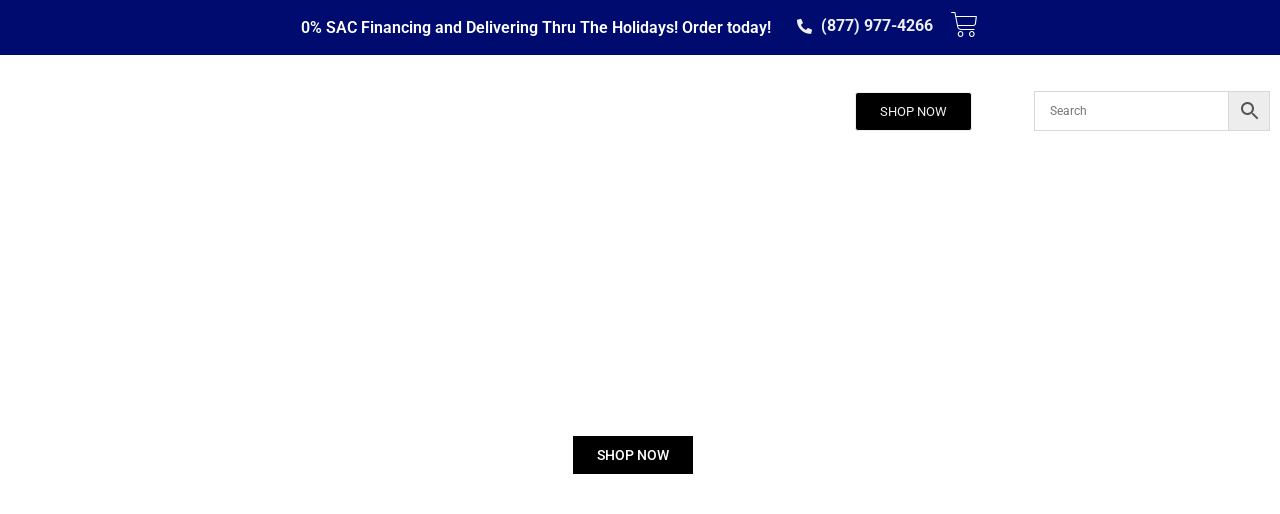

--- FILE ---
content_type: text/html; charset=UTF-8
request_url: https://pianonation.com/
body_size: 33284
content:
<!doctype html>
<html dir="ltr" lang="en-US">
<head>
	<meta charset="UTF-8">
	<meta name="viewport" content="width=device-width, initial-scale=1">
	<link rel="profile" href="https://gmpg.org/xfn/11">
	<title>Piano Nation | Factory-Direct Pianos &amp; Expert Services</title>

		<!-- All in One SEO Pro 4.9.3 - aioseo.com -->
	<meta name="description" content="Welcome to PianoNation! Shop restored &amp; new pianos with expert services, rentals, restoration, and nationwide delivery. Elevate your music journey today." />
	<meta name="robots" content="max-image-preview:large" />
	<link rel="canonical" href="https://pianonation.com/" />
	<meta name="generator" content="All in One SEO Pro (AIOSEO) 4.9.3" />
		<script type="application/ld+json" class="aioseo-schema">
			{"@context":"https:\/\/schema.org","@graph":[{"@type":"BreadcrumbList","@id":"https:\/\/pianonation.com\/#breadcrumblist","itemListElement":[{"@type":"ListItem","@id":"https:\/\/pianonation.com#listItem","position":1,"name":"Home"}]},{"@type":"Organization","@id":"https:\/\/pianonation.com\/#organization","name":"PianoNation","description":"Nationwide Piano Sales Since 1993 - Delivering Pianos and Player Systems to Clients Around the Nation","url":"https:\/\/pianonation.com\/","email":"info@pianonation.com","telephone":"+18779774266","logo":{"@type":"ImageObject","url":"https:\/\/pianonation.com\/wp-content\/uploads\/2024\/08\/cropped-Rs6Dt_kh-res.png","@id":"https:\/\/pianonation.com\/#organizationLogo","width":150,"height":134},"image":{"@id":"https:\/\/pianonation.com\/#organizationLogo"},"sameAs":["https:\/\/www.facebook.com\/pianonation\/","https:\/\/twitter.com\/pianonationdir","https:\/\/www.youtube.com\/channel\/UCnKcjMf-gbSb3tss5fvs2kA\/videos?app=desktop&view=0&sort=dd&shelf_id=0"]},{"@type":"WebPage","@id":"https:\/\/pianonation.com\/#webpage","url":"https:\/\/pianonation.com\/","name":"Piano Nation | Factory-Direct Pianos & Expert Services","description":"Welcome to PianoNation! Shop restored & new pianos with expert services, rentals, restoration, and nationwide delivery. Elevate your music journey today.","inLanguage":"en-US","isPartOf":{"@id":"https:\/\/pianonation.com\/#website"},"breadcrumb":{"@id":"https:\/\/pianonation.com\/#breadcrumblist"},"datePublished":"2022-03-27T19:59:57-04:00","dateModified":"2025-09-10T09:02:03-04:00"},{"@type":"WebSite","@id":"https:\/\/pianonation.com\/#website","url":"https:\/\/pianonation.com\/","name":"PianoNation","description":"Factory Direct selling the worlds finest pianos","inLanguage":"en-US","publisher":{"@id":"https:\/\/pianonation.com\/#organization"}}]}
		</script>
		<!-- All in One SEO Pro -->

<link rel='dns-prefetch' href='//www.googletagmanager.com' />
<link rel="alternate" type="application/rss+xml" title="Piano Nation &raquo; Feed" href="https://pianonation.com/feed/" />
<link rel="alternate" title="oEmbed (JSON)" type="application/json+oembed" href="https://pianonation.com/wp-json/oembed/1.0/embed?url=https%3A%2F%2Fpianonation.com%2F" />
<link rel="alternate" title="oEmbed (XML)" type="text/xml+oembed" href="https://pianonation.com/wp-json/oembed/1.0/embed?url=https%3A%2F%2Fpianonation.com%2F&#038;format=xml" />
<style id='wp-img-auto-sizes-contain-inline-css'>
img:is([sizes=auto i],[sizes^="auto," i]){contain-intrinsic-size:3000px 1500px}
/*# sourceURL=wp-img-auto-sizes-contain-inline-css */
</style>
<style id='wp-emoji-styles-inline-css'>

	img.wp-smiley, img.emoji {
		display: inline !important;
		border: none !important;
		box-shadow: none !important;
		height: 1em !important;
		width: 1em !important;
		margin: 0 0.07em !important;
		vertical-align: -0.1em !important;
		background: none !important;
		padding: 0 !important;
	}
/*# sourceURL=wp-emoji-styles-inline-css */
</style>
<link rel='stylesheet' id='aioseo/css/src/vue/standalone/blocks/table-of-contents/global.scss-css' href='https://pianonation.com/wp-content/plugins/all-in-one-seo-pack-pro/dist/Pro/assets/css/table-of-contents/global.e90f6d47.css?ver=4.9.3' media='all' />
<link rel='stylesheet' id='aioseo/css/src/vue/standalone/blocks/pro/recipe/global.scss-css' href='https://pianonation.com/wp-content/plugins/all-in-one-seo-pack-pro/dist/Pro/assets/css/recipe/global.67a3275f.css?ver=4.9.3' media='all' />
<link rel='stylesheet' id='aioseo/css/src/vue/standalone/blocks/pro/product/global.scss-css' href='https://pianonation.com/wp-content/plugins/all-in-one-seo-pack-pro/dist/Pro/assets/css/product/global.61066cfb.css?ver=4.9.3' media='all' />
<link rel='stylesheet' id='ion.range-slider-css' href='https://pianonation.com/wp-content/plugins/yith-woocommerce-ajax-product-filter-premium/assets/css/ion.range-slider.css?ver=2.3.1' media='all' />
<link rel='stylesheet' id='yith-wcan-shortcodes-css' href='https://pianonation.com/wp-content/plugins/yith-woocommerce-ajax-product-filter-premium/assets/css/shortcodes.css?ver=5.16.0' media='all' />
<style id='yith-wcan-shortcodes-inline-css'>
:root{
	--yith-wcan-filters_colors_titles: rgb(0,0,0);
	--yith-wcan-filters_colors_background: rgb(255,255,255);
	--yith-wcan-filters_colors_accent: rgb(0,11,112);
	--yith-wcan-filters_colors_accent_r: 0;
	--yith-wcan-filters_colors_accent_g: 11;
	--yith-wcan-filters_colors_accent_b: 112;
	--yith-wcan-color_swatches_border_radius: 100%;
	--yith-wcan-color_swatches_size: 30px;
	--yith-wcan-labels_style_background: rgb(255,0,0);
	--yith-wcan-labels_style_background_hover: rgb(255,255,255);
	--yith-wcan-labels_style_background_active: rgb(255,255,255);
	--yith-wcan-labels_style_text: rgb(195,195,195);
	--yith-wcan-labels_style_text_hover: rgb(0,11,112);
	--yith-wcan-labels_style_text_active: rgb(0,11,112);
	--yith-wcan-anchors_style_text: #434343;
	--yith-wcan-anchors_style_text_hover: rgb(0,11,112);
	--yith-wcan-anchors_style_text_active: rgb(0,11,112);
}
/*# sourceURL=yith-wcan-shortcodes-inline-css */
</style>
<style id='global-styles-inline-css'>
:root{--wp--preset--aspect-ratio--square: 1;--wp--preset--aspect-ratio--4-3: 4/3;--wp--preset--aspect-ratio--3-4: 3/4;--wp--preset--aspect-ratio--3-2: 3/2;--wp--preset--aspect-ratio--2-3: 2/3;--wp--preset--aspect-ratio--16-9: 16/9;--wp--preset--aspect-ratio--9-16: 9/16;--wp--preset--color--black: #000000;--wp--preset--color--cyan-bluish-gray: #abb8c3;--wp--preset--color--white: #ffffff;--wp--preset--color--pale-pink: #f78da7;--wp--preset--color--vivid-red: #cf2e2e;--wp--preset--color--luminous-vivid-orange: #ff6900;--wp--preset--color--luminous-vivid-amber: #fcb900;--wp--preset--color--light-green-cyan: #7bdcb5;--wp--preset--color--vivid-green-cyan: #00d084;--wp--preset--color--pale-cyan-blue: #8ed1fc;--wp--preset--color--vivid-cyan-blue: #0693e3;--wp--preset--color--vivid-purple: #9b51e0;--wp--preset--gradient--vivid-cyan-blue-to-vivid-purple: linear-gradient(135deg,rgb(6,147,227) 0%,rgb(155,81,224) 100%);--wp--preset--gradient--light-green-cyan-to-vivid-green-cyan: linear-gradient(135deg,rgb(122,220,180) 0%,rgb(0,208,130) 100%);--wp--preset--gradient--luminous-vivid-amber-to-luminous-vivid-orange: linear-gradient(135deg,rgb(252,185,0) 0%,rgb(255,105,0) 100%);--wp--preset--gradient--luminous-vivid-orange-to-vivid-red: linear-gradient(135deg,rgb(255,105,0) 0%,rgb(207,46,46) 100%);--wp--preset--gradient--very-light-gray-to-cyan-bluish-gray: linear-gradient(135deg,rgb(238,238,238) 0%,rgb(169,184,195) 100%);--wp--preset--gradient--cool-to-warm-spectrum: linear-gradient(135deg,rgb(74,234,220) 0%,rgb(151,120,209) 20%,rgb(207,42,186) 40%,rgb(238,44,130) 60%,rgb(251,105,98) 80%,rgb(254,248,76) 100%);--wp--preset--gradient--blush-light-purple: linear-gradient(135deg,rgb(255,206,236) 0%,rgb(152,150,240) 100%);--wp--preset--gradient--blush-bordeaux: linear-gradient(135deg,rgb(254,205,165) 0%,rgb(254,45,45) 50%,rgb(107,0,62) 100%);--wp--preset--gradient--luminous-dusk: linear-gradient(135deg,rgb(255,203,112) 0%,rgb(199,81,192) 50%,rgb(65,88,208) 100%);--wp--preset--gradient--pale-ocean: linear-gradient(135deg,rgb(255,245,203) 0%,rgb(182,227,212) 50%,rgb(51,167,181) 100%);--wp--preset--gradient--electric-grass: linear-gradient(135deg,rgb(202,248,128) 0%,rgb(113,206,126) 100%);--wp--preset--gradient--midnight: linear-gradient(135deg,rgb(2,3,129) 0%,rgb(40,116,252) 100%);--wp--preset--font-size--small: 13px;--wp--preset--font-size--medium: 20px;--wp--preset--font-size--large: 36px;--wp--preset--font-size--x-large: 42px;--wp--preset--spacing--20: 0.44rem;--wp--preset--spacing--30: 0.67rem;--wp--preset--spacing--40: 1rem;--wp--preset--spacing--50: 1.5rem;--wp--preset--spacing--60: 2.25rem;--wp--preset--spacing--70: 3.38rem;--wp--preset--spacing--80: 5.06rem;--wp--preset--shadow--natural: 6px 6px 9px rgba(0, 0, 0, 0.2);--wp--preset--shadow--deep: 12px 12px 50px rgba(0, 0, 0, 0.4);--wp--preset--shadow--sharp: 6px 6px 0px rgba(0, 0, 0, 0.2);--wp--preset--shadow--outlined: 6px 6px 0px -3px rgb(255, 255, 255), 6px 6px rgb(0, 0, 0);--wp--preset--shadow--crisp: 6px 6px 0px rgb(0, 0, 0);}:root { --wp--style--global--content-size: 800px;--wp--style--global--wide-size: 1200px; }:where(body) { margin: 0; }.wp-site-blocks > .alignleft { float: left; margin-right: 2em; }.wp-site-blocks > .alignright { float: right; margin-left: 2em; }.wp-site-blocks > .aligncenter { justify-content: center; margin-left: auto; margin-right: auto; }:where(.wp-site-blocks) > * { margin-block-start: 24px; margin-block-end: 0; }:where(.wp-site-blocks) > :first-child { margin-block-start: 0; }:where(.wp-site-blocks) > :last-child { margin-block-end: 0; }:root { --wp--style--block-gap: 24px; }:root :where(.is-layout-flow) > :first-child{margin-block-start: 0;}:root :where(.is-layout-flow) > :last-child{margin-block-end: 0;}:root :where(.is-layout-flow) > *{margin-block-start: 24px;margin-block-end: 0;}:root :where(.is-layout-constrained) > :first-child{margin-block-start: 0;}:root :where(.is-layout-constrained) > :last-child{margin-block-end: 0;}:root :where(.is-layout-constrained) > *{margin-block-start: 24px;margin-block-end: 0;}:root :where(.is-layout-flex){gap: 24px;}:root :where(.is-layout-grid){gap: 24px;}.is-layout-flow > .alignleft{float: left;margin-inline-start: 0;margin-inline-end: 2em;}.is-layout-flow > .alignright{float: right;margin-inline-start: 2em;margin-inline-end: 0;}.is-layout-flow > .aligncenter{margin-left: auto !important;margin-right: auto !important;}.is-layout-constrained > .alignleft{float: left;margin-inline-start: 0;margin-inline-end: 2em;}.is-layout-constrained > .alignright{float: right;margin-inline-start: 2em;margin-inline-end: 0;}.is-layout-constrained > .aligncenter{margin-left: auto !important;margin-right: auto !important;}.is-layout-constrained > :where(:not(.alignleft):not(.alignright):not(.alignfull)){max-width: var(--wp--style--global--content-size);margin-left: auto !important;margin-right: auto !important;}.is-layout-constrained > .alignwide{max-width: var(--wp--style--global--wide-size);}body .is-layout-flex{display: flex;}.is-layout-flex{flex-wrap: wrap;align-items: center;}.is-layout-flex > :is(*, div){margin: 0;}body .is-layout-grid{display: grid;}.is-layout-grid > :is(*, div){margin: 0;}body{padding-top: 0px;padding-right: 0px;padding-bottom: 0px;padding-left: 0px;}a:where(:not(.wp-element-button)){text-decoration: underline;}:root :where(.wp-element-button, .wp-block-button__link){background-color: #32373c;border-width: 0;color: #fff;font-family: inherit;font-size: inherit;font-style: inherit;font-weight: inherit;letter-spacing: inherit;line-height: inherit;padding-top: calc(0.667em + 2px);padding-right: calc(1.333em + 2px);padding-bottom: calc(0.667em + 2px);padding-left: calc(1.333em + 2px);text-decoration: none;text-transform: inherit;}.has-black-color{color: var(--wp--preset--color--black) !important;}.has-cyan-bluish-gray-color{color: var(--wp--preset--color--cyan-bluish-gray) !important;}.has-white-color{color: var(--wp--preset--color--white) !important;}.has-pale-pink-color{color: var(--wp--preset--color--pale-pink) !important;}.has-vivid-red-color{color: var(--wp--preset--color--vivid-red) !important;}.has-luminous-vivid-orange-color{color: var(--wp--preset--color--luminous-vivid-orange) !important;}.has-luminous-vivid-amber-color{color: var(--wp--preset--color--luminous-vivid-amber) !important;}.has-light-green-cyan-color{color: var(--wp--preset--color--light-green-cyan) !important;}.has-vivid-green-cyan-color{color: var(--wp--preset--color--vivid-green-cyan) !important;}.has-pale-cyan-blue-color{color: var(--wp--preset--color--pale-cyan-blue) !important;}.has-vivid-cyan-blue-color{color: var(--wp--preset--color--vivid-cyan-blue) !important;}.has-vivid-purple-color{color: var(--wp--preset--color--vivid-purple) !important;}.has-black-background-color{background-color: var(--wp--preset--color--black) !important;}.has-cyan-bluish-gray-background-color{background-color: var(--wp--preset--color--cyan-bluish-gray) !important;}.has-white-background-color{background-color: var(--wp--preset--color--white) !important;}.has-pale-pink-background-color{background-color: var(--wp--preset--color--pale-pink) !important;}.has-vivid-red-background-color{background-color: var(--wp--preset--color--vivid-red) !important;}.has-luminous-vivid-orange-background-color{background-color: var(--wp--preset--color--luminous-vivid-orange) !important;}.has-luminous-vivid-amber-background-color{background-color: var(--wp--preset--color--luminous-vivid-amber) !important;}.has-light-green-cyan-background-color{background-color: var(--wp--preset--color--light-green-cyan) !important;}.has-vivid-green-cyan-background-color{background-color: var(--wp--preset--color--vivid-green-cyan) !important;}.has-pale-cyan-blue-background-color{background-color: var(--wp--preset--color--pale-cyan-blue) !important;}.has-vivid-cyan-blue-background-color{background-color: var(--wp--preset--color--vivid-cyan-blue) !important;}.has-vivid-purple-background-color{background-color: var(--wp--preset--color--vivid-purple) !important;}.has-black-border-color{border-color: var(--wp--preset--color--black) !important;}.has-cyan-bluish-gray-border-color{border-color: var(--wp--preset--color--cyan-bluish-gray) !important;}.has-white-border-color{border-color: var(--wp--preset--color--white) !important;}.has-pale-pink-border-color{border-color: var(--wp--preset--color--pale-pink) !important;}.has-vivid-red-border-color{border-color: var(--wp--preset--color--vivid-red) !important;}.has-luminous-vivid-orange-border-color{border-color: var(--wp--preset--color--luminous-vivid-orange) !important;}.has-luminous-vivid-amber-border-color{border-color: var(--wp--preset--color--luminous-vivid-amber) !important;}.has-light-green-cyan-border-color{border-color: var(--wp--preset--color--light-green-cyan) !important;}.has-vivid-green-cyan-border-color{border-color: var(--wp--preset--color--vivid-green-cyan) !important;}.has-pale-cyan-blue-border-color{border-color: var(--wp--preset--color--pale-cyan-blue) !important;}.has-vivid-cyan-blue-border-color{border-color: var(--wp--preset--color--vivid-cyan-blue) !important;}.has-vivid-purple-border-color{border-color: var(--wp--preset--color--vivid-purple) !important;}.has-vivid-cyan-blue-to-vivid-purple-gradient-background{background: var(--wp--preset--gradient--vivid-cyan-blue-to-vivid-purple) !important;}.has-light-green-cyan-to-vivid-green-cyan-gradient-background{background: var(--wp--preset--gradient--light-green-cyan-to-vivid-green-cyan) !important;}.has-luminous-vivid-amber-to-luminous-vivid-orange-gradient-background{background: var(--wp--preset--gradient--luminous-vivid-amber-to-luminous-vivid-orange) !important;}.has-luminous-vivid-orange-to-vivid-red-gradient-background{background: var(--wp--preset--gradient--luminous-vivid-orange-to-vivid-red) !important;}.has-very-light-gray-to-cyan-bluish-gray-gradient-background{background: var(--wp--preset--gradient--very-light-gray-to-cyan-bluish-gray) !important;}.has-cool-to-warm-spectrum-gradient-background{background: var(--wp--preset--gradient--cool-to-warm-spectrum) !important;}.has-blush-light-purple-gradient-background{background: var(--wp--preset--gradient--blush-light-purple) !important;}.has-blush-bordeaux-gradient-background{background: var(--wp--preset--gradient--blush-bordeaux) !important;}.has-luminous-dusk-gradient-background{background: var(--wp--preset--gradient--luminous-dusk) !important;}.has-pale-ocean-gradient-background{background: var(--wp--preset--gradient--pale-ocean) !important;}.has-electric-grass-gradient-background{background: var(--wp--preset--gradient--electric-grass) !important;}.has-midnight-gradient-background{background: var(--wp--preset--gradient--midnight) !important;}.has-small-font-size{font-size: var(--wp--preset--font-size--small) !important;}.has-medium-font-size{font-size: var(--wp--preset--font-size--medium) !important;}.has-large-font-size{font-size: var(--wp--preset--font-size--large) !important;}.has-x-large-font-size{font-size: var(--wp--preset--font-size--x-large) !important;}
:root :where(.wp-block-pullquote){font-size: 1.5em;line-height: 1.6;}
/*# sourceURL=global-styles-inline-css */
</style>
<link rel='stylesheet' id='woocommerce-layout-css' href='https://pianonation.com/wp-content/plugins/woocommerce/assets/css/woocommerce-layout.css?ver=10.4.3' media='all' />
<link rel='stylesheet' id='woocommerce-smallscreen-css' href='https://pianonation.com/wp-content/plugins/woocommerce/assets/css/woocommerce-smallscreen.css?ver=10.4.3' media='only screen and (max-width: 768px)' />
<link rel='stylesheet' id='woocommerce-general-css' href='https://pianonation.com/wp-content/plugins/woocommerce/assets/css/woocommerce.css?ver=10.4.3' media='all' />
<style id='woocommerce-inline-inline-css'>
.woocommerce form .form-row .required { visibility: visible; }
/*# sourceURL=woocommerce-inline-inline-css */
</style>
<link rel='stylesheet' id='aws-pro-style-css' href='https://pianonation.com/wp-content/plugins/advanced-woo-search-pro/assets/css/common.min.css?ver=pro3.52' media='all' />
<link rel='stylesheet' id='hello-elementor-css' href='https://pianonation.com/wp-content/themes/hello-elementor/assets/css/reset.css?ver=3.4.6' media='all' />
<link rel='stylesheet' id='hello-elementor-child-css' href='https://pianonation.com/wp-content/themes/hello-theme-child-master/style.css?ver=1.0.0' media='all' />
<link rel='stylesheet' id='hello-elementor-theme-style-css' href='https://pianonation.com/wp-content/themes/hello-elementor/assets/css/theme.css?ver=3.4.6' media='all' />
<link rel='stylesheet' id='hello-elementor-header-footer-css' href='https://pianonation.com/wp-content/themes/hello-elementor/assets/css/header-footer.css?ver=3.4.6' media='all' />
<link rel='stylesheet' id='elementor-frontend-css' href='https://pianonation.com/wp-content/plugins/elementor/assets/css/frontend.min.css?ver=3.34.2' media='all' />
<link rel='stylesheet' id='elementor-post-32-css' href='https://pianonation.com/wp-content/uploads/elementor/css/post-32.css?ver=1769018884' media='all' />
<link rel='stylesheet' id='widget-heading-css' href='https://pianonation.com/wp-content/plugins/elementor/assets/css/widget-heading.min.css?ver=3.34.2' media='all' />
<link rel='stylesheet' id='widget-pp-icon-list-css' href='https://pianonation.com/wp-content/plugins/powerpack-elements/assets/css/min/widget-icon-list.min.css?ver=2.12.15' media='all' />
<link rel='stylesheet' id='widget-woocommerce-menu-cart-css' href='https://pianonation.com/wp-content/plugins/elementor-pro/assets/css/widget-woocommerce-menu-cart.min.css?ver=3.34.1' media='all' />
<link rel='stylesheet' id='widget-image-css' href='https://pianonation.com/wp-content/plugins/elementor/assets/css/widget-image.min.css?ver=3.34.2' media='all' />
<link rel='stylesheet' id='widget-nav-menu-css' href='https://pianonation.com/wp-content/plugins/elementor-pro/assets/css/widget-nav-menu.min.css?ver=3.34.1' media='all' />
<link rel='stylesheet' id='e-sticky-css' href='https://pianonation.com/wp-content/plugins/elementor-pro/assets/css/modules/sticky.min.css?ver=3.34.1' media='all' />
<link rel='stylesheet' id='widget-icon-list-css' href='https://pianonation.com/wp-content/plugins/elementor/assets/css/widget-icon-list.min.css?ver=3.34.2' media='all' />
<link rel='stylesheet' id='widget-social-icons-css' href='https://pianonation.com/wp-content/plugins/elementor/assets/css/widget-social-icons.min.css?ver=3.34.2' media='all' />
<link rel='stylesheet' id='e-apple-webkit-css' href='https://pianonation.com/wp-content/plugins/elementor/assets/css/conditionals/apple-webkit.min.css?ver=3.34.2' media='all' />
<link rel='stylesheet' id='widget-pp-advanced-accordion-css' href='https://pianonation.com/wp-content/plugins/powerpack-elements/assets/css/min/widget-advanced-accordion.min.css?ver=2.12.15' media='all' />
<link rel='stylesheet' id='widget-spacer-css' href='https://pianonation.com/wp-content/plugins/elementor/assets/css/widget-spacer.min.css?ver=3.34.2' media='all' />
<link rel='stylesheet' id='e-popup-css' href='https://pianonation.com/wp-content/plugins/elementor-pro/assets/css/conditionals/popup.min.css?ver=3.34.1' media='all' />
<link rel='stylesheet' id='elementor-icons-css' href='https://pianonation.com/wp-content/plugins/elementor/assets/lib/eicons/css/elementor-icons.min.css?ver=5.46.0' media='all' />
<link rel='stylesheet' id='namogo-icons-css' href='https://pianonation.com/wp-content/plugins/elementor-extras/assets/lib/nicons/css/nicons.css?ver=2.2.52' media='all' />
<link rel='stylesheet' id='elementor-extras-frontend-css' href='https://pianonation.com/wp-content/plugins/elementor-extras/assets/css/frontend.min.css?ver=2.2.52' media='all' />
<link rel='stylesheet' id='she-header-style-css' href='https://pianonation.com/wp-content/plugins/sticky-header-effects-for-elementor/assets/css/she-header-style.css?ver=2.1.6' media='all' />
<link rel='stylesheet' id='swiper-css' href='https://pianonation.com/wp-content/plugins/elementor/assets/lib/swiper/v8/css/swiper.min.css?ver=8.4.5' media='all' />
<link rel='stylesheet' id='e-swiper-css' href='https://pianonation.com/wp-content/plugins/elementor/assets/css/conditionals/e-swiper.min.css?ver=3.34.2' media='all' />
<link rel='stylesheet' id='widget-call-to-action-css' href='https://pianonation.com/wp-content/plugins/elementor-pro/assets/css/widget-call-to-action.min.css?ver=3.34.1' media='all' />
<link rel='stylesheet' id='e-transitions-css' href='https://pianonation.com/wp-content/plugins/elementor-pro/assets/css/conditionals/transitions.min.css?ver=3.34.1' media='all' />
<link rel='stylesheet' id='widget-divider-css' href='https://pianonation.com/wp-content/plugins/elementor/assets/css/widget-divider.min.css?ver=3.34.2' media='all' />
<link rel='stylesheet' id='widget-image-carousel-css' href='https://pianonation.com/wp-content/plugins/elementor/assets/css/widget-image-carousel.min.css?ver=3.34.2' media='all' />
<link rel='stylesheet' id='elementor-post-71-css' href='https://pianonation.com/wp-content/uploads/elementor/css/post-71.css?ver=1769018928' media='all' />
<link rel='stylesheet' id='elementor-post-57-css' href='https://pianonation.com/wp-content/uploads/elementor/css/post-57.css?ver=1769018928' media='all' />
<link rel='stylesheet' id='elementor-post-59-css' href='https://pianonation.com/wp-content/uploads/elementor/css/post-59.css?ver=1769018884' media='all' />
<link rel='stylesheet' id='elementor-post-3706-css' href='https://pianonation.com/wp-content/uploads/elementor/css/post-3706.css?ver=1769018884' media='all' />
<link rel='stylesheet' id='elementor-gf-local-roboto-css' href='https://pianonation.com/wp-content/uploads/elementor/google-fonts/css/roboto.css?ver=1755182939' media='all' />
<link rel='stylesheet' id='elementor-icons-shared-0-css' href='https://pianonation.com/wp-content/plugins/elementor/assets/lib/font-awesome/css/fontawesome.min.css?ver=5.15.3' media='all' />
<link rel='stylesheet' id='elementor-icons-fa-solid-css' href='https://pianonation.com/wp-content/plugins/elementor/assets/lib/font-awesome/css/solid.min.css?ver=5.15.3' media='all' />
<link rel='stylesheet' id='elementor-icons-fa-brands-css' href='https://pianonation.com/wp-content/plugins/elementor/assets/lib/font-awesome/css/brands.min.css?ver=5.15.3' media='all' />
<script id="woocommerce-google-analytics-integration-gtag-js-after">
/* Google Analytics for WooCommerce (gtag.js) */
					window.dataLayer = window.dataLayer || [];
					function gtag(){dataLayer.push(arguments);}
					// Set up default consent state.
					for ( const mode of [{"analytics_storage":"denied","ad_storage":"denied","ad_user_data":"denied","ad_personalization":"denied","region":["AT","BE","BG","HR","CY","CZ","DK","EE","FI","FR","DE","GR","HU","IS","IE","IT","LV","LI","LT","LU","MT","NL","NO","PL","PT","RO","SK","SI","ES","SE","GB","CH"]}] || [] ) {
						gtag( "consent", "default", { "wait_for_update": 500, ...mode } );
					}
					gtag("js", new Date());
					gtag("set", "developer_id.dOGY3NW", true);
					gtag("config", "G-G5L6CFQB3K", {"track_404":true,"allow_google_signals":true,"logged_in":false,"linker":{"domains":["https://pianonation.com/"],"allow_incoming":false},"custom_map":{"dimension1":"logged_in"}});
//# sourceURL=woocommerce-google-analytics-integration-gtag-js-after
</script>
<script id="jquery-core-js-extra">
var pp = {"ajax_url":"https://pianonation.com/wp-admin/admin-ajax.php"};
//# sourceURL=jquery-core-js-extra
</script>
<script src="https://pianonation.com/wp-includes/js/jquery/jquery.min.js?ver=3.7.1" id="jquery-core-js"></script>
<script src="https://pianonation.com/wp-includes/js/jquery/jquery-migrate.min.js?ver=3.4.1" id="jquery-migrate-js"></script>
<script src="https://pianonation.com/wp-content/plugins/woocommerce/assets/js/jquery-blockui/jquery.blockUI.min.js?ver=2.7.0-wc.10.4.3" id="wc-jquery-blockui-js" data-wp-strategy="defer"></script>
<script id="wc-add-to-cart-js-extra">
var wc_add_to_cart_params = {"ajax_url":"/wp-admin/admin-ajax.php","wc_ajax_url":"/?wc-ajax=%%endpoint%%","i18n_view_cart":"View cart","cart_url":"https://pianonation.com/cart/","is_cart":"","cart_redirect_after_add":"no"};
//# sourceURL=wc-add-to-cart-js-extra
</script>
<script src="https://pianonation.com/wp-content/plugins/woocommerce/assets/js/frontend/add-to-cart.min.js?ver=10.4.3" id="wc-add-to-cart-js" defer data-wp-strategy="defer"></script>
<script src="https://pianonation.com/wp-content/plugins/woocommerce/assets/js/js-cookie/js.cookie.min.js?ver=2.1.4-wc.10.4.3" id="wc-js-cookie-js" data-wp-strategy="defer"></script>
<script id="WCPAY_ASSETS-js-extra">
var wcpayAssets = {"url":"https://pianonation.com/wp-content/plugins/woocommerce-payments/dist/"};
//# sourceURL=WCPAY_ASSETS-js-extra
</script>
<script src="https://pianonation.com/wp-content/plugins/sticky-header-effects-for-elementor/assets/js/she-header.js?ver=2.1.6" id="she-header-js"></script>

<!-- Google tag (gtag.js) snippet added by Site Kit -->
<!-- Google Ads snippet added by Site Kit -->
<script src="https://www.googletagmanager.com/gtag/js?id=AW-16540378904" id="google_gtagjs-js" async></script>
<script id="google_gtagjs-js-after">
window.dataLayer = window.dataLayer || [];function gtag(){dataLayer.push(arguments);}
gtag("js", new Date());
gtag("set", "developer_id.dZTNiMT", true);
gtag("config", "AW-16540378904");
 window._googlesitekit = window._googlesitekit || {}; window._googlesitekit.throttledEvents = []; window._googlesitekit.gtagEvent = (name, data) => { var key = JSON.stringify( { name, data } ); if ( !! window._googlesitekit.throttledEvents[ key ] ) { return; } window._googlesitekit.throttledEvents[ key ] = true; setTimeout( () => { delete window._googlesitekit.throttledEvents[ key ]; }, 5 ); gtag( "event", name, { ...data, event_source: "site-kit" } ); }; 
//# sourceURL=google_gtagjs-js-after
</script>
<link rel="https://api.w.org/" href="https://pianonation.com/wp-json/" /><link rel="alternate" title="JSON" type="application/json" href="https://pianonation.com/wp-json/wp/v2/pages/71" /><link rel="EditURI" type="application/rsd+xml" title="RSD" href="https://pianonation.com/xmlrpc.php?rsd" />
<meta name="generator" content="WordPress 6.9" />
<meta name="generator" content="WooCommerce 10.4.3" />
<link rel='shortlink' href='https://pianonation.com/' />
<script async src="//500992.tctm.xyz/t.js"></script>
<script src="https://app-widgets.jotform.io/scripts/getUrlReferrer.js"></script>

<!-- Google tag (gtag.js) -->
<script async src="https://www.googletagmanager.com/gtag/js?id=G-G5L6CFQB3K"></script>
<script>
  window.dataLayer = window.dataLayer || [];
  function gtag(){dataLayer.push(arguments);}
  gtag('js', new Date());

  gtag('config', 'G-G5L6CFQB3K');
</script>



<script>(function () {
    // Helper function to get current UTM parameters as a string
    function getUTMParameters() {
        const urlParams = new URLSearchParams(window.location.search);
        const utmParams = ['utm_source', 'utm_medium', 'utm_campaign', 'gad_source', 'utm_content', 'gclid', 'gbraid'];

        // Filter only UTM-related parameters
        let utmString = '';
        utmParams.forEach(param => {
            if (urlParams.has(param)) {
                utmString += `${param}=${urlParams.get(param)}&`;
            }
        });

        // Remove trailing '&' and return
        return utmString.slice(0, -1);
    }

    // Append UTM parameters to internal links
    function appendUTMToLinks() {
        const utmString = getUTMParameters();

        if (utmString) {
            const links = document.querySelectorAll('a[href]');

            links.forEach(link => {
                const href = link.getAttribute('href');

                // Skip external links and non-HTTP(S) links
                if (href.startsWith('http') && !href.includes(window.location.host)) {
                    return;
                }

                // Append UTM parameters if not already present
                const url = new URL(href, window.location.origin);
                const urlParams = new URLSearchParams(url.search);
                utmString.split('&').forEach(param => {
                    const [key, value] = param.split('=');
                    if (!urlParams.has(key)) {
                        urlParams.append(key, value);
                    }
                });

                // Update the link's href
                url.search = urlParams.toString();
                link.setAttribute('href', url.toString());
            });
        }
    }

    // Run on page load
    document.addEventListener('DOMContentLoaded', appendUTMToLinks);
})();</script>

<meta name="facebook-domain-verification" content="f3shlgpl1ppzdyubrx8oedvd43xlke" />

<!-- Meta Pixel Code -->
<script>
!function(f,b,e,v,n,t,s)
{if(f.fbq)return;n=f.fbq=function(){n.callMethod?
n.callMethod.apply(n,arguments):n.queue.push(arguments)};
if(!f._fbq)f._fbq=n;n.push=n;n.loaded=!0;n.version='2.0';
n.queue=[];t=b.createElement(e);t.async=!0;
t.src=v;s=b.getElementsByTagName(e)[0];
s.parentNode.insertBefore(t,s)}(window, document,'script',
'https://connect.facebook.net/en_US/fbevents.js');
fbq('init', '1171246107215774');
fbq('track', 'PageView');
</script>
<noscript><img height="1" width="1" style="display:none"
src="https://www.facebook.com/tr?id=1171246107215774&ev=PageView&noscript=1"
/></noscript>
<!-- End Meta Pixel Code -->
<meta name='url' content='https://pianonation.com/'>
<meta property='og:url' content='https://pianonation.com/'>
<meta property='og:image' content='https://pianonation.com/wp-content/uploads/2022/03/Piano-Nation-300x268.png'>
<meta name='keywords' content='Grand Piano Detroit, Grand Piano Detroit MI, Grand Piano Detroit Michigan, Grand Piano Philadelphia, Grand Piano Philadelphia PA, Grand Piano Philadelphia Pennsylvania, Grand Piano Pittsburgh, Grand Piano Pittsburgh PA, Grand Piano Pittsburgh Pennsylvania, Grand Piano Tucson, Grand Piano Tucson AZ, Grand Piano Tucson Arizona, Grand Piano Phoenix, Grand Piano Phoenix AZ, Grand Piano Phoenix Arizona, Grand Piano Mesa, Grand Piano Mesa AZ, Grand Piano Mesa Arizona, Baby Grand Piano Detroit, Baby Grand Piano Detroit MI, Baby Grand Piano Detroit Michigan, Baby Grand Piano Philadelphia, Baby Grand Piano Philadelphia PA, Baby Grand Piano Philadelphia Pennsylvania, Baby Grand Piano Pittsburgh, Baby Grand Piano Pittsburgh PA, Baby Grand Piano Pittsburgh Pennsylvania, Baby Grand Piano Tucson, Baby Grand Piano Tucson AZ, Baby Grand Piano Tucson Arizona, Baby Grand Piano Phoenix, Baby Grand Piano Phoenix AZ, Baby Grand Piano Phoenix Arizona, Baby Grand Piano Mesa, Baby Grand Piano Mesa AZ, Baby Grand Piano Mesa Arizona, Steinway & Sons Piano Detroit, Steinway & Sons Piano Detroit MI, Steinway & Sons Piano Detroit Michigan, Steinway & Sons Piano Philadelphia, Steinway & Sons Piano Philadelphia PA, Steinway & Sons Piano Philadelphia Pennsylvania, Steinway & Sons Piano Pittsburgh, Steinway & Sons Piano Pittsburgh PA, Steinway & Sons Piano Pittsburgh Pennsylvania, Steinway & Sons Piano Tucson, Steinway & Sons Piano Tucson AZ, Steinway & Sons Piano Tucson Arizona, Steinway & Sons Piano Phoenix, Steinway & Sons Piano Phoenix AZ, Steinway & Sons Piano Phoenix Arizona, Steinway & Sons Piano Mesa, Steinway & Sons Piano Mesa AZ, Steinway & Sons Piano Mesa Arizona, Piano Store Near Me Detroit, Piano Store Near Me Detroit MI, Piano Store Near Me Detroit Michigan, Piano Store Near Me Philadelphia, Piano Store Near Me Philadelphia PA, Piano Store Near Me Philadelphia Pennsylvania, Piano Store Near Me Pittsburgh, Piano Store Near Me Pittsburgh PA, Piano Store Near Me Pittsburgh Pennsylvania, Piano Store Near Me Tucson, Piano Store Near Me Tucson AZ, Piano Store Near Me Tucson Arizona, Piano Store Near Me Phoenix, Piano Store Near Me Phoenix AZ, Piano Store Near Me Phoenix Arizona, Piano Store Near Me Mesa, Piano Store Near Me Mesa AZ, Piano Store Near Me Mesa Arizona'>
<!--Level 2-->
<meta name='Classification' content='Business'>
<meta name='topic' content='Welcome to PianoNation! Shop restored & new pianos with expert services, rentals, restoration, and nationwide delivery. Elevate your music journey today.'>
<meta name='subject' content='Welcome to PianoNation! Shop restored & new pianos with expert services, rentals, restoration, and nationwide delivery. Elevate your music journey today.'>
<meta name='summary' content='Welcome to PianoNation! Shop restored & new pianos with expert services, rentals, restoration, and nationwide delivery. Elevate your music journey today.'>
<meta name='copyright' content='PianoNation'>
<meta name='language' content='English'>
<meta name='robots' content='index,follow'>
<meta name='author' content='PianoNation'>
<meta name='designer' content='MI Digital Solution'>
<meta name='owner' content='PianoNation'>
<!--Open Graph-->
<meta property='og:type' content='Business'>
<meta property='og:site_name' content='PianoNation'>
<meta property='og:title' content='Home | Piano Nation'>
<meta property='og:description' content='Welcome to PianoNation! Shop restored & new pianos with expert services, rentals, restoration, and nationwide delivery. Elevate your music journey today.'>
<meta property='og:phone_number' content='(877) 977-4266'>
<script type="application/ld+json">
{
  "@context": "http://schema.org/",
  "@graph": [
    {
      "@type": "Organization",
      "@id": "https://pianonation.com/contact/",
      
      "name": "PianoNation",
      "description": "Welcome to PianoNation! Shop restored & new pianos with expert services, rentals, restoration, and nationwide delivery. Elevate your music journey today.",
      "url": "https://pianonation.com/",
      "sameAs": [
    "https://www.facebook.com/pianonation/",
    "https://twitter.com/pianonationdir",
    "https://www.youtube.com/channel/UCnKcjMf-gbSb3tss5fvs2kA/videos?app=desktop&view=0&sort=dd&shelf_id=0"
  ],
      "logo": "https://pianonation.com/wp-content/uploads/2022/03/Piano-Nation.png",
      "telephone": "+18779774266"
    },
    {
      "@type": "Store",
      "@id": "https://pianonation.com/pianonation-of-metro-detroit-mi/",
    "image": "https://pianonation.com/wp-content/uploads/2022/03/Piano-Nation.png",
      "parentOrganization": {
          "name" : "PianoNation"
    },
      "name": "PianoNation of Metro Detroit, MI",
      "description": "Welcome to PianoNation! Shop restored & new pianos with expert services, rentals, restoration, and nationwide delivery. Elevate your music journey today.",
    "priceRange": "25",
                "areaServed": ["New York", "New York NY", "New York New York", "Los Angeles", "Los Angeles CA", "Los Angeles California", "San Diego", "San Diego CA", "San Diego California", "San Jose", "San Jose CA", "San Jose California", "San Francisco", "San Francisco CA", "San Francisco California", "Fresno", "Fresno CA", "Fresno California", "Sacramento", "Sacramento CA", "Sacramento California", "Long Beach", "Long Beach CA", "Long Beach California", "Oakland", "Oakland CA", "Oakland California", "Bakersfield", "Bakersfield CA", "Bakersfield California", "Anaheim", "Anaheim CA", "Anaheim California", "Riverside", "Riverside CA", "Riverside California", "Irvine", "Irvine CA", "Irvine California", "Stockton", "Stockton CA", "Stockton California", "Santa Ana", "Santa Ana CA", "Santa Ana California", "Chicago", "Chicago IL", "Chicago Illinois", "Houston", "Houston TX", "Houston Texas", "San Antonio", "San Antonio TX", "San Antonio Texas", "Dallas", "Dallas TX", "Dallas Texas", "Fort Worth", "Fort Worth TX", "Fort Worth Texas", "Austin", "Austin TX", "Austin Texas", "El Paso", "El Paso TX", "El Paso Texas", "Arlington", "Arlington TX", "Arlington Texas", "Corpus Christi", "Corpus Christi TX", "Corpus Christi Texas", "Plano", "Plano TX", "Plano Texas", "Phoenix", "Phoenix AZ", "Phoenix Arizona", "Mesa", "Mesa AZ", "Mesa Arizona", "Philadelphia", "Philadelphia PA", "Philadelphia Pennsylvania", "Pittsburgh", "Pittsburgh PA", "Pittsburgh Pennsylvania", "Jacksonville", "Jacksonville FL", "Jacksonville Florida", "Tampa", "Tampa FL", "Tampa Florida", "Orlando", "Orlando FL", "Orlando Florida", "Charlotte", "Charlotte NC", "Charlotte North Carolina", "Raleigh", "Raleigh NC", "Raleigh North Carolina", "Greensboro", "Greensboro NC", "Greensboro North Carolina", "Durham", "Durham NC", "Durham North Carolina", "Columbus", "Columbus OH", "Columbus Ohio", "Cincinnati", "Cincinnati OH", "Cincinnati Ohio", "Indianapolis", "Indianapolis IN", "Indianapolis Indiana", "Seattle", "Seattle WA", "Seattle Washington", "Oklahoma City", "Oklahoma City OK", "Oklahoma City Oklahoma", "Tulsa", "Tulsa OK", "Tulsa Oklahoma", "Denver", "Denver CO", "Denver Colorado", "Colorado Springs", "Colorado Springs CO", "Colorado Springs Colorado", "Aurora", "Aurora CO", "Aurora Colorado", "Nashville", "Nashville TN", "Nashville Tennessee", "Memphis", "Memphis TN", "Memphis Tennessee", "Las Vegas", "Las Vegas NV", "Las Vegas Nevada", "Henderson", "Henderson NV", "Henderson Nevada", "North Las Vegas", "North Las Vegas NV", "North Las Vegas Nevada", "Boston", "Boston MA", "Boston Massachusetts", "Detroit", "Detroit MI", "Detroit Michigan", "Louisville", "Louisville KY", "Louisville Kentucky", "Lexington", "Lexington KY", "Lexington Kentucky", "Portland", "Portland OR", "Portland Oregon", "Albuquerque", "Albuquerque NM", "Albuquerque New Mexico", "Baltimore", "Baltimore MD", "Baltimore Maryland", "Milwaukee", "Milwaukee WI", "Milwaukee Wisconsin", "Madison", "Madison WI", "Madison Wisconsin", "Tucson", "Tucson AZ", "Tucson Arizona", "Atlanta", "Atlanta GA", "Atlanta Georgia", "Kansas City", "Kansas City MO", "Kansas City Missouri", "Omaha", "Omaha NE", "Omaha Nebraska", "Lincoln", "Lincoln NE", "Lincoln Nebraska", "Miami", "Miami FL", "Miami Florida", "Virginia Beach", "Virginia Beach VA", "Virginia Beach Virginia", "Minneapolis", "Minneapolis MN", "Minneapolis Minnesota", "St. Paul", "St. Paul MN", "St. Paul Minnesota", "Wichita", "Wichita KS", "Wichita Kansas", "Cleveland", "Cleveland OH", "Cleveland Ohio", "New Orleans", "New Orleans LA", "New Orleans Louisiana", "Honolulu", "Honolulu HI", "Honolulu Hawaii", "Newark", "Newark NJ", "Newark New Jersey", "Jersey City", "Jersey City NJ", "Jersey City New Jersey", "Washington D.C."],
    "paymentAccepted": "Visa, Master Card, Cash",
      "address": {
          "@type" : "PostalAddress",
          "streetAddress": "27836 Novi Rd. Suite E114",
          "addressLocality": "Novi",
          "addressRegion": "Michigan",
          "postalCode": "48377"
    },
      "telephone": "+18779774266",
      "geo": {
        "@type": "GeoCoordinates",
        "latitude": 42.495876,
        "longitude": -83.476208
    },
      "openingHoursSpecification": [{
            "@type": "OpeningHoursSpecification",
            "dayOfWeek": [
                "Monday"
            ],
            "opens": "11:00",
            "closes": "17:00"
        },
        {
            "@type": "OpeningHoursSpecification",
            "dayOfWeek": [
                "Tuesday"
            ],
            "opens": "11:00",
            "closes": "17:00"
        },
        {
            "@type": "OpeningHoursSpecification",
            "dayOfWeek": [
                "Wednesday"
            ],
            "opens": "11:00",
            "closes": "18:00"
        },
        {
            "@type": "OpeningHoursSpecification",
            "dayOfWeek": [
                "Thursday"
            ],
            "opens": "11:00",
            "closes": "17:00"
        },
        {
            "@type": "OpeningHoursSpecification",
            "dayOfWeek": [
                "Friday"
            ],
            "opens": "11:00",
            "closes": "17:00"
        }
    ],
      "hasMap" : "https://www.google.com/maps/place/Piano+Nation/@42.492231,-83.468511,10z/data=!4m6!3m5!1s0x8824af061f00fb9f:0x153f102b6b7f088b!8m2!3d42.492231!4d-83.4685106!16s%2Fg%2F1hhkrr8w8?hl=en-US&entry=ttu&g_ep=EgoyMDI1MDgwNC4wIKXMDSoASAFQAw%3D%3D"
    },
    {
      "@type": "Store",
      "@id": "https://pianonation.com/grand-rapids/",
    "image": "https://pianonation.com/wp-content/uploads/2022/03/Piano-Nation.png",
      "parentOrganization": {
          "name" : "PianoNation"
    },
      "name" : "PianoNation of Grand Rapids, MI",
      "description": "Welcome to PianoNation! Shop restored & new pianos with expert services, rentals, restoration, and nationwide delivery. Elevate your music journey today.",
    "priceRange": "25",
                "areaServed": ["New York", "New York NY", "New York New York", "Los Angeles", "Los Angeles CA", "Los Angeles California", "San Diego", "San Diego CA", "San Diego California", "San Jose", "San Jose CA", "San Jose California", "San Francisco", "San Francisco CA", "San Francisco California", "Fresno", "Fresno CA", "Fresno California", "Sacramento", "Sacramento CA", "Sacramento California", "Long Beach", "Long Beach CA", "Long Beach California", "Oakland", "Oakland CA", "Oakland California", "Bakersfield", "Bakersfield CA", "Bakersfield California", "Anaheim", "Anaheim CA", "Anaheim California", "Riverside", "Riverside CA", "Riverside California", "Irvine", "Irvine CA", "Irvine California", "Stockton", "Stockton CA", "Stockton California", "Santa Ana", "Santa Ana CA", "Santa Ana California", "Chicago", "Chicago IL", "Chicago Illinois", "Houston", "Houston TX", "Houston Texas", "San Antonio", "San Antonio TX", "San Antonio Texas", "Dallas", "Dallas TX", "Dallas Texas", "Fort Worth", "Fort Worth TX", "Fort Worth Texas", "Austin", "Austin TX", "Austin Texas", "El Paso", "El Paso TX", "El Paso Texas", "Arlington", "Arlington TX", "Arlington Texas", "Corpus Christi", "Corpus Christi TX", "Corpus Christi Texas", "Plano", "Plano TX", "Plano Texas", "Phoenix", "Phoenix AZ", "Phoenix Arizona", "Mesa", "Mesa AZ", "Mesa Arizona", "Philadelphia", "Philadelphia PA", "Philadelphia Pennsylvania", "Pittsburgh", "Pittsburgh PA", "Pittsburgh Pennsylvania", "Jacksonville", "Jacksonville FL", "Jacksonville Florida", "Tampa", "Tampa FL", "Tampa Florida", "Orlando", "Orlando FL", "Orlando Florida", "Charlotte", "Charlotte NC", "Charlotte North Carolina", "Raleigh", "Raleigh NC", "Raleigh North Carolina", "Greensboro", "Greensboro NC", "Greensboro North Carolina", "Durham", "Durham NC", "Durham North Carolina", "Columbus", "Columbus OH", "Columbus Ohio", "Cincinnati", "Cincinnati OH", "Cincinnati Ohio", "Indianapolis", "Indianapolis IN", "Indianapolis Indiana", "Seattle", "Seattle WA", "Seattle Washington", "Oklahoma City", "Oklahoma City OK", "Oklahoma City Oklahoma", "Tulsa", "Tulsa OK", "Tulsa Oklahoma", "Denver", "Denver CO", "Denver Colorado", "Colorado Springs", "Colorado Springs CO", "Colorado Springs Colorado", "Aurora", "Aurora CO", "Aurora Colorado", "Nashville", "Nashville TN", "Nashville Tennessee", "Memphis", "Memphis TN", "Memphis Tennessee", "Las Vegas", "Las Vegas NV", "Las Vegas Nevada", "Henderson", "Henderson NV", "Henderson Nevada", "North Las Vegas", "North Las Vegas NV", "North Las Vegas Nevada", "Boston", "Boston MA", "Boston Massachusetts", "Detroit", "Detroit MI", "Detroit Michigan", "Louisville", "Louisville KY", "Louisville Kentucky", "Lexington", "Lexington KY", "Lexington Kentucky", "Portland", "Portland OR", "Portland Oregon", "Albuquerque", "Albuquerque NM", "Albuquerque New Mexico", "Baltimore", "Baltimore MD", "Baltimore Maryland", "Milwaukee", "Milwaukee WI", "Milwaukee Wisconsin", "Madison", "Madison WI", "Madison Wisconsin", "Tucson", "Tucson AZ", "Tucson Arizona", "Atlanta", "Atlanta GA", "Atlanta Georgia", "Kansas City", "Kansas City MO", "Kansas City Missouri", "Omaha", "Omaha NE", "Omaha Nebraska", "Lincoln", "Lincoln NE", "Lincoln Nebraska", "Miami", "Miami FL", "Miami Florida", "Virginia Beach", "Virginia Beach VA", "Virginia Beach Virginia", "Minneapolis", "Minneapolis MN", "Minneapolis Minnesota", "St. Paul", "St. Paul MN", "St. Paul Minnesota", "Wichita", "Wichita KS", "Wichita Kansas", "Cleveland", "Cleveland OH", "Cleveland Ohio", "New Orleans", "New Orleans LA", "New Orleans Louisiana", "Honolulu", "Honolulu HI", "Honolulu Hawaii", "Newark", "Newark NJ", "Newark New Jersey", "Jersey City", "Jersey City NJ", "Jersey City New Jersey", "Washington D.C."],
    "paymentAccepted": "Visa, Master Card, Cash",
      "address": {
          "@type" : "PostalAddress",
          "streetAddress": "2300 28th ST SE",
          "addressLocality": "Grand Rapids",
          "addressRegion": "Michigan",
          "postalCode": "49512"

    },
        "telephone" : "+18779774266",
      "geo": {
          "@type": "GeoCoordinates",
          "latitude": 42.911903,
          "longitude": -85.610725
    },
            "openingHoursSpecification": [{
            "@type": "OpeningHoursSpecification",
            "dayOfWeek": [
                "Monday"
            ],
            "opens": "10:00",
            "closes": "18:00"
        },
        {
            "@type": "OpeningHoursSpecification",
            "dayOfWeek": [
                "Tuesday"
            ],
            "opens": "10:00",
            "closes": "18:00"
        },
        {
            "@type": "OpeningHoursSpecification",
            "dayOfWeek": [
                "Wednesday"
            ],
            "opens": "10:00",
            "closes": "18:00"
        },
        {
            "@type": "OpeningHoursSpecification",
            "dayOfWeek": [
                "Thursday"
            ],
            "opens": "10:00",
            "closes": "18:00"
        },
        {
            "@type": "OpeningHoursSpecification",
            "dayOfWeek": [
                "Friday"
            ],
            "opens": "10:00",
            "closes": "18:00"
        },
        {
            "@type": "OpeningHoursSpecification",
            "dayOfWeek": "Saturday",
            "opens": "10:00",
            "closes": "17:00"
        },
        {
            "@type": "OpeningHoursSpecification",
            "dayOfWeek": "Sunday",
            "opens": "11:00",
            "closes": "15:00"
        }
    ],
      "hasMap" : "https://www.google.com/maps/place/PianoNation+Grand+Rapids/@42.9120274,-85.6153237,17z/data=!3m1!4b1!4m6!3m5!1s0x8819adbeaaaaaaab:0xd94895214e264bb2!8m2!3d42.9120236!4d-85.6104528!16s%2Fg%2F1tdyg7bj?hl=en-US&entry=ttu&g_ep=EgoyMDI1MDgwNC4wIKXMDSoASAFQAw%3D%3D"
    },
    {
      "@type": "Store",
      "@id": "https://pianonation.com/az/",
    "image": "https://pianonation.com/wp-content/uploads/2022/03/Piano-Nation.png",
      "parentOrganization": {
          "name" : "PianoNation"
    },
      "name" : "PianoNation of Scottsdale, AZ",
      "description": "Welcome to PianoNation! Shop restored & new pianos with expert services, rentals, restoration, and nationwide delivery. Elevate your music journey today.",
    "priceRange": "25",
                "areaServed": ["New York", "New York NY", "New York New York", "Los Angeles", "Los Angeles CA", "Los Angeles California", "San Diego", "San Diego CA", "San Diego California", "San Jose", "San Jose CA", "San Jose California", "San Francisco", "San Francisco CA", "San Francisco California", "Fresno", "Fresno CA", "Fresno California", "Sacramento", "Sacramento CA", "Sacramento California", "Long Beach", "Long Beach CA", "Long Beach California", "Oakland", "Oakland CA", "Oakland California", "Bakersfield", "Bakersfield CA", "Bakersfield California", "Anaheim", "Anaheim CA", "Anaheim California", "Riverside", "Riverside CA", "Riverside California", "Irvine", "Irvine CA", "Irvine California", "Stockton", "Stockton CA", "Stockton California", "Santa Ana", "Santa Ana CA", "Santa Ana California", "Chicago", "Chicago IL", "Chicago Illinois", "Houston", "Houston TX", "Houston Texas", "San Antonio", "San Antonio TX", "San Antonio Texas", "Dallas", "Dallas TX", "Dallas Texas", "Fort Worth", "Fort Worth TX", "Fort Worth Texas", "Austin", "Austin TX", "Austin Texas", "El Paso", "El Paso TX", "El Paso Texas", "Arlington", "Arlington TX", "Arlington Texas", "Corpus Christi", "Corpus Christi TX", "Corpus Christi Texas", "Plano", "Plano TX", "Plano Texas", "Phoenix", "Phoenix AZ", "Phoenix Arizona", "Mesa", "Mesa AZ", "Mesa Arizona", "Philadelphia", "Philadelphia PA", "Philadelphia Pennsylvania", "Pittsburgh", "Pittsburgh PA", "Pittsburgh Pennsylvania", "Jacksonville", "Jacksonville FL", "Jacksonville Florida", "Tampa", "Tampa FL", "Tampa Florida", "Orlando", "Orlando FL", "Orlando Florida", "Charlotte", "Charlotte NC", "Charlotte North Carolina", "Raleigh", "Raleigh NC", "Raleigh North Carolina", "Greensboro", "Greensboro NC", "Greensboro North Carolina", "Durham", "Durham NC", "Durham North Carolina", "Columbus", "Columbus OH", "Columbus Ohio", "Cincinnati", "Cincinnati OH", "Cincinnati Ohio", "Indianapolis", "Indianapolis IN", "Indianapolis Indiana", "Seattle", "Seattle WA", "Seattle Washington", "Oklahoma City", "Oklahoma City OK", "Oklahoma City Oklahoma", "Tulsa", "Tulsa OK", "Tulsa Oklahoma", "Denver", "Denver CO", "Denver Colorado", "Colorado Springs", "Colorado Springs CO", "Colorado Springs Colorado", "Aurora", "Aurora CO", "Aurora Colorado", "Nashville", "Nashville TN", "Nashville Tennessee", "Memphis", "Memphis TN", "Memphis Tennessee", "Las Vegas", "Las Vegas NV", "Las Vegas Nevada", "Henderson", "Henderson NV", "Henderson Nevada", "North Las Vegas", "North Las Vegas NV", "North Las Vegas Nevada", "Boston", "Boston MA", "Boston Massachusetts", "Detroit", "Detroit MI", "Detroit Michigan", "Louisville", "Louisville KY", "Louisville Kentucky", "Lexington", "Lexington KY", "Lexington Kentucky", "Portland", "Portland OR", "Portland Oregon", "Albuquerque", "Albuquerque NM", "Albuquerque New Mexico", "Baltimore", "Baltimore MD", "Baltimore Maryland", "Milwaukee", "Milwaukee WI", "Milwaukee Wisconsin", "Madison", "Madison WI", "Madison Wisconsin", "Tucson", "Tucson AZ", "Tucson Arizona", "Atlanta", "Atlanta GA", "Atlanta Georgia", "Kansas City", "Kansas City MO", "Kansas City Missouri", "Omaha", "Omaha NE", "Omaha Nebraska", "Lincoln", "Lincoln NE", "Lincoln Nebraska", "Miami", "Miami FL", "Miami Florida", "Virginia Beach", "Virginia Beach VA", "Virginia Beach Virginia", "Minneapolis", "Minneapolis MN", "Minneapolis Minnesota", "St. Paul", "St. Paul MN", "St. Paul Minnesota", "Wichita", "Wichita KS", "Wichita Kansas", "Cleveland", "Cleveland OH", "Cleveland Ohio", "New Orleans", "New Orleans LA", "New Orleans Louisiana", "Honolulu", "Honolulu HI", "Honolulu Hawaii", "Newark", "Newark NJ", "Newark New Jersey", "Jersey City", "Jersey City NJ", "Jersey City New Jersey", "Washington D.C."],
    "paymentAccepted": "Visa, Master Card, Cash",
      "address": {
          "@type" : "PostalAddress",
          "streetAddress": "9180 East Talking Stick Way Suite F2",
          "addressLocality": "Scottsdale",
          "addressRegion": "Arizona",
          "postalCode": "85054"

    },
        "telephone" : "+14802915888",
      "geo": {
          "@type": "GeoCoordinates",
          "latitude": 33.539640,
          "longitude": -111.883200
    },
            "openingHoursSpecification": [{
            "@type": "OpeningHoursSpecification",
            "dayOfWeek": [
                "Monday"
            ],
            "opens": "10:00",
            "closes": "18:00"
        },
        {
            "@type": "OpeningHoursSpecification",
            "dayOfWeek": [
                "Tuesday"
            ],
            "opens": "10:00",
            "closes": "18:00"
        },
        {
            "@type": "OpeningHoursSpecification",
            "dayOfWeek": [
                "Wednesday"
            ],
            "opens": "10:00",
            "closes": "18:00"
        },
        {
            "@type": "OpeningHoursSpecification",
            "dayOfWeek": [
                "Thursday"
            ],
            "opens": "10:00",
            "closes": "18:00"
        },
        {
            "@type": "OpeningHoursSpecification",
            "dayOfWeek": [
                "Friday"
            ],
            "opens": "10:00",
            "closes": "18:00"
        },
        {
            "@type": "OpeningHoursSpecification",
            "dayOfWeek": "Saturday",
            "opens": "10:00",
            "closes": "17:00"
        }
    ],
      "hasMap" : "https://www.google.com/maps/place/The+Piano+Store+Scottsdale+-+PianoNation/@33.5399003,-111.8832594,16z/data=!3m1!4b1!4m6!3m5!1s0x872b0b1d78a62779:0xdc8db8a504752b50!8m2!3d33.5399003!4d-111.8832594!16s%2Fg%2F11jgqhv3rd?hl=en-US&entry=ttu&g_ep=EgoyMDI1MDgwNS4wIKXMDSoASAFQAw%3D%3D"
    },
    {
      "@type": "Store",
      "@id": "https://pianonation.com/pennsylvania/",
    "image": "https://pianonation.com/wp-content/uploads/2022/03/Piano-Nation.png",
      "parentOrganization": {
          "name" : "PianoNation"
    },
      "name" : "PianoNation of Pennsylvania",
      "description": "Welcome to PianoNation! Shop restored & new pianos with expert services, rentals, restoration, and nationwide delivery. Elevate your music journey today.",
    "priceRange": "25",
                "areaServed": ["New York", "New York NY", "New York New York", "Los Angeles", "Los Angeles CA", "Los Angeles California", "San Diego", "San Diego CA", "San Diego California", "San Jose", "San Jose CA", "San Jose California", "San Francisco", "San Francisco CA", "San Francisco California", "Fresno", "Fresno CA", "Fresno California", "Sacramento", "Sacramento CA", "Sacramento California", "Long Beach", "Long Beach CA", "Long Beach California", "Oakland", "Oakland CA", "Oakland California", "Bakersfield", "Bakersfield CA", "Bakersfield California", "Anaheim", "Anaheim CA", "Anaheim California", "Riverside", "Riverside CA", "Riverside California", "Irvine", "Irvine CA", "Irvine California", "Stockton", "Stockton CA", "Stockton California", "Santa Ana", "Santa Ana CA", "Santa Ana California", "Chicago", "Chicago IL", "Chicago Illinois", "Houston", "Houston TX", "Houston Texas", "San Antonio", "San Antonio TX", "San Antonio Texas", "Dallas", "Dallas TX", "Dallas Texas", "Fort Worth", "Fort Worth TX", "Fort Worth Texas", "Austin", "Austin TX", "Austin Texas", "El Paso", "El Paso TX", "El Paso Texas", "Arlington", "Arlington TX", "Arlington Texas", "Corpus Christi", "Corpus Christi TX", "Corpus Christi Texas", "Plano", "Plano TX", "Plano Texas", "Phoenix", "Phoenix AZ", "Phoenix Arizona", "Mesa", "Mesa AZ", "Mesa Arizona", "Philadelphia", "Philadelphia PA", "Philadelphia Pennsylvania", "Pittsburgh", "Pittsburgh PA", "Pittsburgh Pennsylvania", "Jacksonville", "Jacksonville FL", "Jacksonville Florida", "Tampa", "Tampa FL", "Tampa Florida", "Orlando", "Orlando FL", "Orlando Florida", "Charlotte", "Charlotte NC", "Charlotte North Carolina", "Raleigh", "Raleigh NC", "Raleigh North Carolina", "Greensboro", "Greensboro NC", "Greensboro North Carolina", "Durham", "Durham NC", "Durham North Carolina", "Columbus", "Columbus OH", "Columbus Ohio", "Cincinnati", "Cincinnati OH", "Cincinnati Ohio", "Indianapolis", "Indianapolis IN", "Indianapolis Indiana", "Seattle", "Seattle WA", "Seattle Washington", "Oklahoma City", "Oklahoma City OK", "Oklahoma City Oklahoma", "Tulsa", "Tulsa OK", "Tulsa Oklahoma", "Denver", "Denver CO", "Denver Colorado", "Colorado Springs", "Colorado Springs CO", "Colorado Springs Colorado", "Aurora", "Aurora CO", "Aurora Colorado", "Nashville", "Nashville TN", "Nashville Tennessee", "Memphis", "Memphis TN", "Memphis Tennessee", "Las Vegas", "Las Vegas NV", "Las Vegas Nevada", "Henderson", "Henderson NV", "Henderson Nevada", "North Las Vegas", "North Las Vegas NV", "North Las Vegas Nevada", "Boston", "Boston MA", "Boston Massachusetts", "Detroit", "Detroit MI", "Detroit Michigan", "Louisville", "Louisville KY", "Louisville Kentucky", "Lexington", "Lexington KY", "Lexington Kentucky", "Portland", "Portland OR", "Portland Oregon", "Albuquerque", "Albuquerque NM", "Albuquerque New Mexico", "Baltimore", "Baltimore MD", "Baltimore Maryland", "Milwaukee", "Milwaukee WI", "Milwaukee Wisconsin", "Madison", "Madison WI", "Madison Wisconsin", "Tucson", "Tucson AZ", "Tucson Arizona", "Atlanta", "Atlanta GA", "Atlanta Georgia", "Kansas City", "Kansas City MO", "Kansas City Missouri", "Omaha", "Omaha NE", "Omaha Nebraska", "Lincoln", "Lincoln NE", "Lincoln Nebraska", "Miami", "Miami FL", "Miami Florida", "Virginia Beach", "Virginia Beach VA", "Virginia Beach Virginia", "Minneapolis", "Minneapolis MN", "Minneapolis Minnesota", "St. Paul", "St. Paul MN", "St. Paul Minnesota", "Wichita", "Wichita KS", "Wichita Kansas", "Cleveland", "Cleveland OH", "Cleveland Ohio", "New Orleans", "New Orleans LA", "New Orleans Louisiana", "Honolulu", "Honolulu HI", "Honolulu Hawaii", "Newark", "Newark NJ", "Newark New Jersey", "Jersey City", "Jersey City NJ", "Jersey City New Jersey", "Washington D.C."],
    "paymentAccepted": "Visa, Master Card, Cash",
      "address": {
          "@type" : "PostalAddress",
          "streetAddress": "269 Quaker Drive",
          "addressLocality": "Seneca",
          "addressRegion": "Pennsylvania",
          "postalCode": "16346"

    },
        "telephone" : "+18779774266",
      "geo": {
          "@type": "GeoCoordinates",
          "latitude": 41.376384,
          "longitude": -79.707353
    },
            "openingHoursSpecification": [{
            "@type": "OpeningHoursSpecification",
            "dayOfWeek": [
                "Monday"
            ],
            "opens": "10:00",
            "closes": "15:00"
        },
        {
            "@type": "OpeningHoursSpecification",
            "dayOfWeek": [
                "Tuesday"
            ],
            "opens": "10:00",
            "closes": "15:00"
        },
        {
            "@type": "OpeningHoursSpecification",
            "dayOfWeek": [
                "Wednesday"
            ],
            "opens": "10:00",
            "closes": "15:00"
        },
        {
            "@type": "OpeningHoursSpecification",
            "dayOfWeek": [
                "Thursday"
            ],
            "opens": "10:00",
            "closes": "15:00"
        },
        {
            "@type": "OpeningHoursSpecification",
            "dayOfWeek": [
                "Friday"
            ],
            "opens": "10:00",
            "closes": "15:00"
        }
    ],
      "hasMap" : "https://www.google.com/maps/place/QRS+Music+Technologies,+Inc./@41.37666,-79.706555,16z/data=!4m6!3m5!1s0x88332227d71aa2bb:0x91716058365ceca6!8m2!3d41.3766595!4d-79.7065555!16s%2Fg%2F1tvq4s9n?hl=en&entry=ttu&g_ep=EgoyMDI1MDgwNi4wIKXMDSoASAFQAw%3D%3D"
    }
  ]
}
</script> 
<meta name="generator" content="Site Kit by Google 1.170.0" /><!-- Google site verification - Google for WooCommerce -->
<meta name="google-site-verification" content="rXVc6_hIe8Td0BlaedbNc3uTRcmnvYcJyN1faRBZXaM" />
	<noscript><style>.woocommerce-product-gallery{ opacity: 1 !important; }</style></noscript>
	<meta name="generator" content="Elementor 3.34.2; features: additional_custom_breakpoints; settings: css_print_method-external, google_font-enabled, font_display-swap">
			<style>
				.e-con.e-parent:nth-of-type(n+4):not(.e-lazyloaded):not(.e-no-lazyload),
				.e-con.e-parent:nth-of-type(n+4):not(.e-lazyloaded):not(.e-no-lazyload) * {
					background-image: none !important;
				}
				@media screen and (max-height: 1024px) {
					.e-con.e-parent:nth-of-type(n+3):not(.e-lazyloaded):not(.e-no-lazyload),
					.e-con.e-parent:nth-of-type(n+3):not(.e-lazyloaded):not(.e-no-lazyload) * {
						background-image: none !important;
					}
				}
				@media screen and (max-height: 640px) {
					.e-con.e-parent:nth-of-type(n+2):not(.e-lazyloaded):not(.e-no-lazyload),
					.e-con.e-parent:nth-of-type(n+2):not(.e-lazyloaded):not(.e-no-lazyload) * {
						background-image: none !important;
					}
				}
			</style>
			<!-- Call Now Button 1.5.5 (https://callnowbutton.com) [renderer:noop]-->
<link rel="icon" href="https://pianonation.com/wp-content/uploads/2022/03/cropped-cropped-Rs6Dt_kh-32x32.png" sizes="32x32" />
<link rel="icon" href="https://pianonation.com/wp-content/uploads/2022/03/cropped-cropped-Rs6Dt_kh-192x192.png" sizes="192x192" />
<link rel="apple-touch-icon" href="https://pianonation.com/wp-content/uploads/2022/03/cropped-cropped-Rs6Dt_kh-180x180.png" />
<meta name="msapplication-TileImage" content="https://pianonation.com/wp-content/uploads/2022/03/cropped-cropped-Rs6Dt_kh-270x270.png" />
		<style id="wp-custom-css">
			/* ins .amount::before {
  content: 'Pay Deposit: ';
} */

.woocommerce-message {
	border-top-color: #fff;
}

.woocommerce:where(body:not(.woocommerce-uses-block-theme)) div.product p.price, .woocommerce:where(body:not(.woocommerce-uses-block-theme)) div.product span.price {
    color: #000;
}

.woocommerce span.onsale {
	background-color: #000;
}

.woocommerce-message::before {
color: #000;
}

h4.filter-title {
    background-color: #f5f5f5;
    border-color: #ddd;
    padding: 10px 15px;
    border-bottom: 1px solid transparent;
    border-top-left-radius: 3px;
    border-top-right-radius: 3px;
    font-size: 16px;
    margin-bottom: 0px;
}

.filter-tax {
    margin-bottom: 20px;
    background-color: #fff;
    border: 1px solid transparent;
    border-radius: 4px;
    -webkit-box-shadow: 0 1px 1px rgba(0, 0, 0, .05);
    box-shadow: 0 1px 1px rgba(0, 0, 0, .05);
}

.filter-content {
    padding: 15px;
}
.yith-wcan-reset-filters {
	background-color: #000B70;
	color: white;
	border: none;
}

.apply-filters {
	background-color: #000B70;
	color: white;
	border: none;
}

span.onsale {
    display: none !important;
}

.aws_onsale {
	display: none !important;
}

.price del {
    text-decoration: none;
}

.custom-contact-button {
	  font-family: "Roboto", Sans-serif;
    font-size: 13px !important;;
    font-weight: 600;
    text-transform: uppercase;
    border-style: none;
    border-radius: 0px 0px 0px 0px;
    padding: 12px 24px 12px 24px !important;;
    color: #FFFFFF !important;
    background-color: #000B70 !important;
    transition: all 0.2s;
}

.custom-contact-button:hover {
	background-color: black !important;
}

span.posted_in.detail-container {
    padding-right: 10px;
}

.shopAccordion a {
    color: white !important;
}
.shopAccordion a:hover {
    color: #C3C3C3 !important;
}

.productContent table {
	  margin: 2em auto;
    width: auto !important;
}

button#place_order {
    background-color: #000;
}
a.checkout-button.button.alt.wc-forward {
    background-color: #000;
}

@media all and (min-width: 767px) {
	.woocommerce a.added_to_cart {
    padding-top: .5em;
    display: inline-block;
    padding-left: 10px;
}
	


}
@media all and (max-width: 1023px) {
	td.product-quantity {
    height: 60px;
}
}

ul.products.elementor-grid.columns-4 {
    word-break: break-all;
}

h2.woocommerce-loop-product__title {
    white-space: pre-wrap;
		word-break: break-word;
}
		</style>
		</head>
<body class="home wp-singular page-template page-template-elementor_header_footer page page-id-71 wp-custom-logo wp-embed-responsive wp-theme-hello-elementor wp-child-theme-hello-theme-child-master theme-hello-elementor woocommerce-no-js yith-wcan-pro hello-elementor-default elementor-default elementor-template-full-width elementor-kit-32 elementor-page elementor-page-71">




<a class="skip-link screen-reader-text" href="#content">Skip to content</a>

		<header data-elementor-type="header" data-elementor-id="57" class="elementor elementor-57 elementor-location-header" data-elementor-post-type="elementor_library">
					<section class="elementor-section elementor-top-section elementor-element elementor-element-e29c69f elementor-section-full_width she-header-yes elementor-hidden-tablet elementor-hidden-mobile she-header-transparent-yes elementor-section-height-default elementor-section-height-default" data-id="e29c69f" data-element_type="section" data-settings="{&quot;background_background&quot;:&quot;classic&quot;,&quot;sticky&quot;:&quot;top&quot;,&quot;transparent&quot;:&quot;yes&quot;,&quot;transparent_header_show&quot;:&quot;yes&quot;,&quot;background_show&quot;:&quot;yes&quot;,&quot;transparent_on&quot;:[&quot;desktop&quot;],&quot;sticky_on&quot;:[&quot;desktop&quot;,&quot;tablet&quot;,&quot;mobile&quot;],&quot;sticky_offset&quot;:0,&quot;sticky_effects_offset&quot;:0,&quot;sticky_anchor_link_offset&quot;:0,&quot;scroll_distance&quot;:{&quot;unit&quot;:&quot;px&quot;,&quot;size&quot;:60,&quot;sizes&quot;:[]},&quot;scroll_distance_tablet&quot;:{&quot;unit&quot;:&quot;px&quot;,&quot;size&quot;:&quot;&quot;,&quot;sizes&quot;:[]},&quot;scroll_distance_mobile&quot;:{&quot;unit&quot;:&quot;px&quot;,&quot;size&quot;:&quot;&quot;,&quot;sizes&quot;:[]},&quot;she_offset_top&quot;:{&quot;unit&quot;:&quot;px&quot;,&quot;size&quot;:0,&quot;sizes&quot;:[]},&quot;she_offset_top_tablet&quot;:{&quot;unit&quot;:&quot;px&quot;,&quot;size&quot;:&quot;&quot;,&quot;sizes&quot;:[]},&quot;she_offset_top_mobile&quot;:{&quot;unit&quot;:&quot;px&quot;,&quot;size&quot;:&quot;&quot;,&quot;sizes&quot;:[]},&quot;she_width&quot;:{&quot;unit&quot;:&quot;%&quot;,&quot;size&quot;:100,&quot;sizes&quot;:[]},&quot;she_width_tablet&quot;:{&quot;unit&quot;:&quot;px&quot;,&quot;size&quot;:&quot;&quot;,&quot;sizes&quot;:[]},&quot;she_width_mobile&quot;:{&quot;unit&quot;:&quot;px&quot;,&quot;size&quot;:&quot;&quot;,&quot;sizes&quot;:[]},&quot;she_padding&quot;:{&quot;unit&quot;:&quot;px&quot;,&quot;top&quot;:0,&quot;right&quot;:&quot;&quot;,&quot;bottom&quot;:0,&quot;left&quot;:&quot;&quot;,&quot;isLinked&quot;:true},&quot;she_padding_tablet&quot;:{&quot;unit&quot;:&quot;px&quot;,&quot;top&quot;:&quot;&quot;,&quot;right&quot;:&quot;&quot;,&quot;bottom&quot;:&quot;&quot;,&quot;left&quot;:&quot;&quot;,&quot;isLinked&quot;:true},&quot;she_padding_mobile&quot;:{&quot;unit&quot;:&quot;px&quot;,&quot;top&quot;:&quot;&quot;,&quot;right&quot;:&quot;&quot;,&quot;bottom&quot;:&quot;&quot;,&quot;left&quot;:&quot;&quot;,&quot;isLinked&quot;:true}}">
						<div class="elementor-container elementor-column-gap-no">
					<div class="elementor-column elementor-col-100 elementor-top-column elementor-element elementor-element-f538941" data-id="f538941" data-element_type="column" data-settings="{&quot;background_background&quot;:&quot;classic&quot;}">
			<div class="elementor-widget-wrap elementor-element-populated">
						<section class="elementor-section elementor-inner-section elementor-element elementor-element-82953c6 elementor-hidden-tablet elementor-hidden-mobile elementor-section-boxed elementor-section-height-default elementor-section-height-default" data-id="82953c6" data-element_type="section" data-settings="{&quot;background_background&quot;:&quot;classic&quot;}">
							<div class="elementor-background-overlay"></div>
							<div class="elementor-container elementor-column-gap-default">
					<div class="elementor-column elementor-col-100 elementor-inner-column elementor-element elementor-element-3de0ec7" data-id="3de0ec7" data-element_type="column">
			<div class="elementor-widget-wrap elementor-element-populated">
						<div class="elementor-element elementor-element-a8595fc elementor-widget__width-auto elementor-widget-tablet__width-inherit elementor-widget elementor-widget-heading" data-id="a8595fc" data-element_type="widget" data-widget_type="heading.default">
				<div class="elementor-widget-container">
					<h2 class="elementor-heading-title elementor-size-default"><a href="/shop/">0% SAC Financing and Delivering Thru The Holidays! Order today!</a></h2>				</div>
				</div>
				<div class="elementor-element elementor-element-687ee2c elementor-widget__width-auto pp-icon-list-traditional elementor-list-item-link-inline pp-icon-left elementor-widget elementor-widget-pp-icon-list" data-id="687ee2c" data-element_type="widget" data-widget_type="pp-icon-list.default">
				<div class="elementor-widget-container">
							<div class="pp-list-container">
			<ul class="pp-list-items">
																					<li class="pp-icon-list-item elementor-repeater-item-049fa0c">
															<a href="tel:8779774266">
											<span class="pp-icon-wrapper">
										<span class="pp-icon-list-icon pp-icon ">
						<i aria-hidden="true" class="fas fa-phone-alt"></i></span>			</span>
										<span class="pp-icon-list-text">
								(877) 977-4266							</span>
															</a>
														</li>
													</ul>
		</div>
						</div>
				</div>
				<div class="elementor-element elementor-element-e3ddbd4 elementor-widget__width-auto toggle-icon--cart-light elementor-menu-cart--cart-type-mini-cart elementor-menu-cart--empty-indicator-hide elementor-menu-cart--items-indicator-bubble elementor-menu-cart--show-remove-button-yes elementor-widget elementor-widget-woocommerce-menu-cart" data-id="e3ddbd4" data-element_type="widget" data-settings="{&quot;cart_type&quot;:&quot;mini-cart&quot;,&quot;open_cart&quot;:&quot;click&quot;,&quot;automatically_open_cart&quot;:&quot;no&quot;}" data-widget_type="woocommerce-menu-cart.default">
				<div class="elementor-widget-container">
							<div class="elementor-menu-cart__wrapper">
							<div class="elementor-menu-cart__toggle_wrapper">
					<div class="elementor-menu-cart__container elementor-lightbox" aria-hidden="true">
						<div class="elementor-menu-cart__main" aria-hidden="true">
									<div class="elementor-menu-cart__close-button">
					</div>
									<div class="widget_shopping_cart_content">
															</div>
						</div>
					</div>
							<div class="elementor-menu-cart__toggle elementor-button-wrapper">
			<a id="elementor-menu-cart__toggle_button" href="#" class="elementor-menu-cart__toggle_button elementor-button elementor-size-sm" aria-expanded="false">
				<span class="elementor-button-text"><span class="woocommerce-Price-amount amount"><bdi><span class="woocommerce-Price-currencySymbol">&#36;</span>0.00</bdi></span></span>
				<span class="elementor-button-icon">
					<span class="elementor-button-icon-qty" data-counter="0">0</span>
					<i class="eicon-cart-light"></i>					<span class="elementor-screen-only">Cart</span>
				</span>
			</a>
		</div>
						</div>
					</div> <!-- close elementor-menu-cart__wrapper -->
						</div>
				</div>
					</div>
		</div>
					</div>
		</section>
				<section class="elementor-section elementor-inner-section elementor-element elementor-element-3c906fd elementor-section-boxed elementor-section-height-default elementor-section-height-default" data-id="3c906fd" data-element_type="section">
						<div class="elementor-container elementor-column-gap-default">
					<div class="elementor-column elementor-col-50 elementor-inner-column elementor-element elementor-element-d7e7c97" data-id="d7e7c97" data-element_type="column">
			<div class="elementor-widget-wrap elementor-element-populated">
						<div class="elementor-element elementor-element-32772ac elementor-widget__width-auto elementor-widget elementor-widget-image" data-id="32772ac" data-element_type="widget" data-widget_type="image.default">
				<div class="elementor-widget-container">
																<a href="https://pianonation.com/">
							<img loading="lazy" width="300" height="268" src="https://pianonation.com/wp-content/uploads/2022/03/Piano-Nation-300x268.png" class="attachment-medium size-medium wp-image-2378" alt="PianoNation Logo White PianoNation Delivering Pianos and Player Systems to Clients Around the Nation pianonation.com" srcset="https://pianonation.com/wp-content/uploads/2022/03/Piano-Nation-300x268.png 300w, https://pianonation.com/wp-content/uploads/2022/03/Piano-Nation-600x536.png 600w, https://pianonation.com/wp-content/uploads/2022/03/Piano-Nation-1024x915.png 1024w, https://pianonation.com/wp-content/uploads/2022/03/Piano-Nation-768x686.png 768w, https://pianonation.com/wp-content/uploads/2022/03/Piano-Nation-1536x1373.png 1536w, https://pianonation.com/wp-content/uploads/2022/03/Piano-Nation.png 1790w" sizes="(max-width: 300px) 100vw, 300px" />								</a>
															</div>
				</div>
				<div class="elementor-element elementor-element-fa0daf9 elementor-widget__width-auto elementor-nav-menu--dropdown-tablet elementor-nav-menu__text-align-aside elementor-nav-menu--toggle elementor-nav-menu--burger elementor-widget elementor-widget-nav-menu" data-id="fa0daf9" data-element_type="widget" data-settings="{&quot;layout&quot;:&quot;horizontal&quot;,&quot;submenu_icon&quot;:{&quot;value&quot;:&quot;&lt;i class=\&quot;fas fa-caret-down\&quot; aria-hidden=\&quot;true\&quot;&gt;&lt;\/i&gt;&quot;,&quot;library&quot;:&quot;fa-solid&quot;},&quot;toggle&quot;:&quot;burger&quot;}" data-widget_type="nav-menu.default">
				<div class="elementor-widget-container">
								<nav aria-label="Menu" class="elementor-nav-menu--main elementor-nav-menu__container elementor-nav-menu--layout-horizontal e--pointer-underline e--animation-fade">
				<ul id="menu-1-fa0daf9" class="elementor-nav-menu"><li class="menu-item menu-item-type-post_type menu-item-object-page menu-item-home current-menu-item page_item page-item-71 current_page_item menu-item-2257"><a href="https://pianonation.com/" aria-current="page" class="elementor-item elementor-item-active">Home</a></li>
<li class="menu-item menu-item-type-custom menu-item-object-custom menu-item-has-children menu-item-2146"><a href="#" class="elementor-item elementor-item-anchor">Shop</a>
<ul class="sub-menu elementor-nav-menu--dropdown">
	<li class="menu-item menu-item-type-taxonomy menu-item-object-product_cat menu-item-9621"><a href="https://pianonation.com/product-category/grand-pianos/" class="elementor-sub-item">Grand Pianos</a></li>
	<li class="menu-item menu-item-type-taxonomy menu-item-object-product_cat menu-item-9623"><a href="https://pianonation.com/product-category/upright-pianos/" class="elementor-sub-item">Upright Pianos</a></li>
	<li class="menu-item menu-item-type-taxonomy menu-item-object-product_cat menu-item-9622"><a href="https://pianonation.com/product-category/digital-pianos/" class="elementor-sub-item">Digital Pianos</a></li>
	<li class="menu-item menu-item-type-post_type menu-item-object-page menu-item-9626"><a href="https://pianonation.com/build-your-steinway/" class="elementor-sub-item">Build Your Steinway</a></li>
	<li class="menu-item menu-item-type-taxonomy menu-item-object-product_tag menu-item-9625"><a href="https://pianonation.com/product-tag/qrs/" class="elementor-sub-item">QRS</a></li>
</ul>
</li>
<li class="menu-item menu-item-type-custom menu-item-object-custom menu-item-has-children menu-item-2394"><a href="https://pianonation.com/piano-services" class="elementor-item">Service</a>
<ul class="sub-menu elementor-nav-menu--dropdown">
	<li class="menu-item menu-item-type-post_type menu-item-object-page menu-item-2789"><a href="https://pianonation.com/piano-tuning/" class="elementor-sub-item">Piano Tuning</a></li>
	<li class="menu-item menu-item-type-custom menu-item-object-custom menu-item-2790"><a href="https://pianonation.com/piano-upgrade/" class="elementor-sub-item">Piano Upgrade</a></li>
	<li class="menu-item menu-item-type-custom menu-item-object-custom menu-item-2791"><a href="https://pianonation.com/piano-moving-and-storage" class="elementor-sub-item">Moving and Storage</a></li>
	<li class="menu-item menu-item-type-post_type menu-item-object-page menu-item-2785"><a href="https://pianonation.com/event-piano-rental/" class="elementor-sub-item">Piano Rental</a></li>
	<li class="menu-item menu-item-type-custom menu-item-object-custom menu-item-2793"><a href="https://pianonation.com/sell-my-piano" class="elementor-sub-item">Sell My Piano</a></li>
	<li class="menu-item menu-item-type-post_type menu-item-object-page menu-item-3821"><a href="https://pianonation.com/piano-restoration/" class="elementor-sub-item">Piano Restoration</a></li>
	<li class="menu-item menu-item-type-custom menu-item-object-custom menu-item-2794"><a href="https://pianonation.com/piano-financing" class="elementor-sub-item">Financing</a></li>
</ul>
</li>
<li class="menu-item menu-item-type-custom menu-item-object-custom menu-item-has-children menu-item-2395"><a href="#" class="elementor-item elementor-item-anchor">Resources</a>
<ul class="sub-menu elementor-nav-menu--dropdown">
	<li class="menu-item menu-item-type-post_type menu-item-object-page menu-item-15066"><a href="https://pianonation.com/pianonation-baby-grand-piano-giveaway/" class="elementor-sub-item">Baby Grand Piano Giveaway</a></li>
	<li class="menu-item menu-item-type-post_type menu-item-object-page menu-item-4075"><a href="https://pianonation.com/free-guide/" class="elementor-sub-item">Free Guide</a></li>
	<li class="menu-item menu-item-type-post_type menu-item-object-page menu-item-3940"><a href="https://pianonation.com/blog/" class="elementor-sub-item">Blog</a></li>
	<li class="menu-item menu-item-type-post_type menu-item-object-page menu-item-2786"><a href="https://pianonation.com/teacher-network/" class="elementor-sub-item">Teacher Network</a></li>
	<li class="menu-item menu-item-type-post_type menu-item-object-page menu-item-2787"><a href="https://pianonation.com/institutions/" class="elementor-sub-item">Institutional</a></li>
	<li class="menu-item menu-item-type-post_type menu-item-object-page menu-item-2788"><a href="https://pianonation.com/designer-broker/" class="elementor-sub-item">Designer Broker</a></li>
	<li class="menu-item menu-item-type-post_type menu-item-object-page menu-item-2797"><a href="https://pianonation.com/virtual-piano-appointment/" class="elementor-sub-item">Virtual Piano Appointment</a></li>
	<li class="menu-item menu-item-type-post_type menu-item-object-page menu-item-3998"><a href="https://pianonation.com/faq/" class="elementor-sub-item">FAQ</a></li>
	<li class="menu-item menu-item-type-post_type menu-item-object-post menu-item-12373"><a href="https://pianonation.com/products/product-inquiry/" class="elementor-sub-item">Product Inquiry</a></li>
	<li class="menu-item menu-item-type-post_type menu-item-object-page menu-item-11978"><a href="https://pianonation.com/videos/" class="elementor-sub-item">Videos</a></li>
	<li class="menu-item menu-item-type-post_type menu-item-object-page menu-item-10801"><a href="https://pianonation.com/gallery/" class="elementor-sub-item">Photo Gallery</a></li>
</ul>
</li>
<li class="menu-item menu-item-type-post_type menu-item-object-page menu-item-2259"><a href="https://pianonation.com/contact/" class="elementor-item">Contact</a></li>
</ul>			</nav>
					<div class="elementor-menu-toggle" role="button" tabindex="0" aria-label="Menu Toggle" aria-expanded="false">
			<i aria-hidden="true" role="presentation" class="elementor-menu-toggle__icon--open eicon-menu-bar"></i><i aria-hidden="true" role="presentation" class="elementor-menu-toggle__icon--close eicon-close"></i>		</div>
					<nav class="elementor-nav-menu--dropdown elementor-nav-menu__container" aria-hidden="true">
				<ul id="menu-2-fa0daf9" class="elementor-nav-menu"><li class="menu-item menu-item-type-post_type menu-item-object-page menu-item-home current-menu-item page_item page-item-71 current_page_item menu-item-2257"><a href="https://pianonation.com/" aria-current="page" class="elementor-item elementor-item-active" tabindex="-1">Home</a></li>
<li class="menu-item menu-item-type-custom menu-item-object-custom menu-item-has-children menu-item-2146"><a href="#" class="elementor-item elementor-item-anchor" tabindex="-1">Shop</a>
<ul class="sub-menu elementor-nav-menu--dropdown">
	<li class="menu-item menu-item-type-taxonomy menu-item-object-product_cat menu-item-9621"><a href="https://pianonation.com/product-category/grand-pianos/" class="elementor-sub-item" tabindex="-1">Grand Pianos</a></li>
	<li class="menu-item menu-item-type-taxonomy menu-item-object-product_cat menu-item-9623"><a href="https://pianonation.com/product-category/upright-pianos/" class="elementor-sub-item" tabindex="-1">Upright Pianos</a></li>
	<li class="menu-item menu-item-type-taxonomy menu-item-object-product_cat menu-item-9622"><a href="https://pianonation.com/product-category/digital-pianos/" class="elementor-sub-item" tabindex="-1">Digital Pianos</a></li>
	<li class="menu-item menu-item-type-post_type menu-item-object-page menu-item-9626"><a href="https://pianonation.com/build-your-steinway/" class="elementor-sub-item" tabindex="-1">Build Your Steinway</a></li>
	<li class="menu-item menu-item-type-taxonomy menu-item-object-product_tag menu-item-9625"><a href="https://pianonation.com/product-tag/qrs/" class="elementor-sub-item" tabindex="-1">QRS</a></li>
</ul>
</li>
<li class="menu-item menu-item-type-custom menu-item-object-custom menu-item-has-children menu-item-2394"><a href="https://pianonation.com/piano-services" class="elementor-item" tabindex="-1">Service</a>
<ul class="sub-menu elementor-nav-menu--dropdown">
	<li class="menu-item menu-item-type-post_type menu-item-object-page menu-item-2789"><a href="https://pianonation.com/piano-tuning/" class="elementor-sub-item" tabindex="-1">Piano Tuning</a></li>
	<li class="menu-item menu-item-type-custom menu-item-object-custom menu-item-2790"><a href="https://pianonation.com/piano-upgrade/" class="elementor-sub-item" tabindex="-1">Piano Upgrade</a></li>
	<li class="menu-item menu-item-type-custom menu-item-object-custom menu-item-2791"><a href="https://pianonation.com/piano-moving-and-storage" class="elementor-sub-item" tabindex="-1">Moving and Storage</a></li>
	<li class="menu-item menu-item-type-post_type menu-item-object-page menu-item-2785"><a href="https://pianonation.com/event-piano-rental/" class="elementor-sub-item" tabindex="-1">Piano Rental</a></li>
	<li class="menu-item menu-item-type-custom menu-item-object-custom menu-item-2793"><a href="https://pianonation.com/sell-my-piano" class="elementor-sub-item" tabindex="-1">Sell My Piano</a></li>
	<li class="menu-item menu-item-type-post_type menu-item-object-page menu-item-3821"><a href="https://pianonation.com/piano-restoration/" class="elementor-sub-item" tabindex="-1">Piano Restoration</a></li>
	<li class="menu-item menu-item-type-custom menu-item-object-custom menu-item-2794"><a href="https://pianonation.com/piano-financing" class="elementor-sub-item" tabindex="-1">Financing</a></li>
</ul>
</li>
<li class="menu-item menu-item-type-custom menu-item-object-custom menu-item-has-children menu-item-2395"><a href="#" class="elementor-item elementor-item-anchor" tabindex="-1">Resources</a>
<ul class="sub-menu elementor-nav-menu--dropdown">
	<li class="menu-item menu-item-type-post_type menu-item-object-page menu-item-15066"><a href="https://pianonation.com/pianonation-baby-grand-piano-giveaway/" class="elementor-sub-item" tabindex="-1">Baby Grand Piano Giveaway</a></li>
	<li class="menu-item menu-item-type-post_type menu-item-object-page menu-item-4075"><a href="https://pianonation.com/free-guide/" class="elementor-sub-item" tabindex="-1">Free Guide</a></li>
	<li class="menu-item menu-item-type-post_type menu-item-object-page menu-item-3940"><a href="https://pianonation.com/blog/" class="elementor-sub-item" tabindex="-1">Blog</a></li>
	<li class="menu-item menu-item-type-post_type menu-item-object-page menu-item-2786"><a href="https://pianonation.com/teacher-network/" class="elementor-sub-item" tabindex="-1">Teacher Network</a></li>
	<li class="menu-item menu-item-type-post_type menu-item-object-page menu-item-2787"><a href="https://pianonation.com/institutions/" class="elementor-sub-item" tabindex="-1">Institutional</a></li>
	<li class="menu-item menu-item-type-post_type menu-item-object-page menu-item-2788"><a href="https://pianonation.com/designer-broker/" class="elementor-sub-item" tabindex="-1">Designer Broker</a></li>
	<li class="menu-item menu-item-type-post_type menu-item-object-page menu-item-2797"><a href="https://pianonation.com/virtual-piano-appointment/" class="elementor-sub-item" tabindex="-1">Virtual Piano Appointment</a></li>
	<li class="menu-item menu-item-type-post_type menu-item-object-page menu-item-3998"><a href="https://pianonation.com/faq/" class="elementor-sub-item" tabindex="-1">FAQ</a></li>
	<li class="menu-item menu-item-type-post_type menu-item-object-post menu-item-12373"><a href="https://pianonation.com/products/product-inquiry/" class="elementor-sub-item" tabindex="-1">Product Inquiry</a></li>
	<li class="menu-item menu-item-type-post_type menu-item-object-page menu-item-11978"><a href="https://pianonation.com/videos/" class="elementor-sub-item" tabindex="-1">Videos</a></li>
	<li class="menu-item menu-item-type-post_type menu-item-object-page menu-item-10801"><a href="https://pianonation.com/gallery/" class="elementor-sub-item" tabindex="-1">Photo Gallery</a></li>
</ul>
</li>
<li class="menu-item menu-item-type-post_type menu-item-object-page menu-item-2259"><a href="https://pianonation.com/contact/" class="elementor-item" tabindex="-1">Contact</a></li>
</ul>			</nav>
						</div>
				</div>
				<div class="elementor-element elementor-element-42df746 elementor-tablet-align-center elementor-mobile-align-justify elementor-widget-mobile__width-inherit elementor-widget__width-auto elementor-hidden-tablet elementor-hidden-mobile elementor-widget elementor-widget-button" data-id="42df746" data-element_type="widget" data-widget_type="button.default">
				<div class="elementor-widget-container">
									<div class="elementor-button-wrapper">
					<a class="elementor-button elementor-button-link elementor-size-sm" href="/shop/">
						<span class="elementor-button-content-wrapper">
									<span class="elementor-button-text">Shop Now</span>
					</span>
					</a>
				</div>
								</div>
				</div>
					</div>
		</div>
				<div class="elementor-column elementor-col-50 elementor-inner-column elementor-element elementor-element-4a7e281" data-id="4a7e281" data-element_type="column">
			<div class="elementor-widget-wrap elementor-element-populated">
						<div class="elementor-element elementor-element-2476d37 elementor-widget elementor-widget-shortcode" data-id="2476d37" data-element_type="widget" data-widget_type="shortcode.default">
				<div class="elementor-widget-container">
							<div class="elementor-shortcode"><div class="aws-container" data-id="1" data-url="/?wc-ajax=aws_action" data-siteurl="https://pianonation.com" data-lang="" data-show-loader="true" data-show-more="true" data-ajax-search="true" data-show-page="true" data-show-clear="true" data-mobile-screen="false" data-buttons-order="2" data-target-blank="false" data-use-analytics="false" data-min-chars="1" data-filters="" data-init-filter="1" data-timeout="300" data-notfound="Nothing found" data-more="View all results" data-is-mobile="false" data-page-id="71" data-tax="" data-sku="SKU: " data-item-added="Item added" data-sale-badge="Sale!" ><form class="aws-search-form" action="https://pianonation.com/" method="get" role="search" ><div class="aws-wrapper"><label class="aws-search-label" for="697fa82a6a687">Search</label><input  type="search" name="s" id="697fa82a6a687" value="" class="aws-search-field" placeholder="Search" autocomplete="off" /><input type="hidden" name="post_type" value="product"><input type="hidden" name="type_aws" value="true"><input type="hidden" name="aws_id" value="1"><input type="hidden" name="aws_filter" class="awsFilterHidden" value="1"><div class="aws-search-clear"><span>×</span></div><div class="aws-loader"></div></div><div class="aws-search-btn aws-form-btn"><span class="aws-search-btn_icon"><svg focusable="false" xmlns="http://www.w3.org/2000/svg" viewBox="0 0 24 24" width="24px"><path d="M15.5 14h-.79l-.28-.27C15.41 12.59 16 11.11 16 9.5 16 5.91 13.09 3 9.5 3S3 5.91 3 9.5 5.91 16 9.5 16c1.61 0 3.09-.59 4.23-1.57l.27.28v.79l5 4.99L20.49 19l-4.99-5zm-6 0C7.01 14 5 11.99 5 9.5S7.01 5 9.5 5 14 7.01 14 9.5 11.99 14 9.5 14z"></path></svg></span></div></form></div>	</div>
						</div>
				</div>
					</div>
		</div>
					</div>
		</section>
					</div>
		</div>
					</div>
		</section>
				<section class="elementor-section elementor-top-section elementor-element elementor-element-15d5258 elementor-section-full_width elementor-hidden-desktop she-header-yes elementor-section-stretched elementor-section-height-default elementor-section-height-default" data-id="15d5258" data-element_type="section" data-settings="{&quot;sticky&quot;:&quot;top&quot;,&quot;scroll_distance_tablet&quot;:{&quot;unit&quot;:&quot;px&quot;,&quot;size&quot;:25,&quot;sizes&quot;:[]},&quot;shrink_header_logo&quot;:&quot;yes&quot;,&quot;custom_height_header_logo_mobile&quot;:{&quot;unit&quot;:&quot;px&quot;,&quot;size&quot;:60,&quot;sizes&quot;:[]},&quot;background_background&quot;:&quot;classic&quot;,&quot;transparent&quot;:&quot;yes&quot;,&quot;background_show&quot;:&quot;yes&quot;,&quot;background&quot;:&quot;#000000&quot;,&quot;stretch_section&quot;:&quot;section-stretched&quot;,&quot;sticky_on&quot;:[&quot;desktop&quot;,&quot;tablet&quot;,&quot;mobile&quot;],&quot;sticky_offset&quot;:0,&quot;sticky_effects_offset&quot;:0,&quot;sticky_anchor_link_offset&quot;:0,&quot;transparent_on&quot;:[&quot;desktop&quot;,&quot;tablet&quot;,&quot;mobile&quot;],&quot;scroll_distance&quot;:{&quot;unit&quot;:&quot;px&quot;,&quot;size&quot;:60,&quot;sizes&quot;:[]},&quot;scroll_distance_mobile&quot;:{&quot;unit&quot;:&quot;px&quot;,&quot;size&quot;:&quot;&quot;,&quot;sizes&quot;:[]},&quot;she_offset_top&quot;:{&quot;unit&quot;:&quot;px&quot;,&quot;size&quot;:0,&quot;sizes&quot;:[]},&quot;she_offset_top_tablet&quot;:{&quot;unit&quot;:&quot;px&quot;,&quot;size&quot;:&quot;&quot;,&quot;sizes&quot;:[]},&quot;she_offset_top_mobile&quot;:{&quot;unit&quot;:&quot;px&quot;,&quot;size&quot;:&quot;&quot;,&quot;sizes&quot;:[]},&quot;she_width&quot;:{&quot;unit&quot;:&quot;%&quot;,&quot;size&quot;:100,&quot;sizes&quot;:[]},&quot;she_width_tablet&quot;:{&quot;unit&quot;:&quot;px&quot;,&quot;size&quot;:&quot;&quot;,&quot;sizes&quot;:[]},&quot;she_width_mobile&quot;:{&quot;unit&quot;:&quot;px&quot;,&quot;size&quot;:&quot;&quot;,&quot;sizes&quot;:[]},&quot;she_padding&quot;:{&quot;unit&quot;:&quot;px&quot;,&quot;top&quot;:0,&quot;right&quot;:&quot;&quot;,&quot;bottom&quot;:0,&quot;left&quot;:&quot;&quot;,&quot;isLinked&quot;:true},&quot;she_padding_tablet&quot;:{&quot;unit&quot;:&quot;px&quot;,&quot;top&quot;:&quot;&quot;,&quot;right&quot;:&quot;&quot;,&quot;bottom&quot;:&quot;&quot;,&quot;left&quot;:&quot;&quot;,&quot;isLinked&quot;:true},&quot;she_padding_mobile&quot;:{&quot;unit&quot;:&quot;px&quot;,&quot;top&quot;:&quot;&quot;,&quot;right&quot;:&quot;&quot;,&quot;bottom&quot;:&quot;&quot;,&quot;left&quot;:&quot;&quot;,&quot;isLinked&quot;:true},&quot;custom_height_header_logo&quot;:{&quot;unit&quot;:&quot;px&quot;,&quot;size&quot;:100,&quot;sizes&quot;:[]},&quot;custom_height_header_logo_tablet&quot;:{&quot;unit&quot;:&quot;px&quot;,&quot;size&quot;:&quot;&quot;,&quot;sizes&quot;:[]}}">
							<div class="elementor-background-overlay"></div>
							<div class="elementor-container elementor-column-gap-no">
					<div class="elementor-column elementor-col-100 elementor-top-column elementor-element elementor-element-b68bf0f" data-id="b68bf0f" data-element_type="column" data-settings="{&quot;background_background&quot;:&quot;classic&quot;}">
			<div class="elementor-widget-wrap elementor-element-populated">
						<section class="elementor-section elementor-inner-section elementor-element elementor-element-9c33d64 elementor-hidden-desktop elementor-hidden-mobile elementor-section-boxed elementor-section-height-default elementor-section-height-default" data-id="9c33d64" data-element_type="section" data-settings="{&quot;background_background&quot;:&quot;classic&quot;}">
							<div class="elementor-background-overlay"></div>
							<div class="elementor-container elementor-column-gap-default">
					<div class="elementor-column elementor-col-100 elementor-inner-column elementor-element elementor-element-2de21ee" data-id="2de21ee" data-element_type="column" data-settings="{&quot;background_background&quot;:&quot;classic&quot;}">
			<div class="elementor-widget-wrap elementor-element-populated">
					<div class="elementor-background-overlay"></div>
						<div class="elementor-element elementor-element-6ac092d elementor-widget__width-auto elementor-widget-tablet__width-inherit elementor-widget elementor-widget-heading" data-id="6ac092d" data-element_type="widget" data-widget_type="heading.default">
				<div class="elementor-widget-container">
					<h2 class="elementor-heading-title elementor-size-default"><a href="/shop/">0% SAC Financing and Delivering Thru The Holidays! Order today!</a></h2>				</div>
				</div>
					</div>
		</div>
					</div>
		</section>
				<section class="elementor-section elementor-inner-section elementor-element elementor-element-8d9bb2b elementor-section-content-middle elementor-section-boxed elementor-section-height-default elementor-section-height-default" data-id="8d9bb2b" data-element_type="section" data-settings="{&quot;background_background&quot;:&quot;classic&quot;}">
						<div class="elementor-container elementor-column-gap-default">
					<div class="elementor-column elementor-col-33 elementor-inner-column elementor-element elementor-element-3d96536" data-id="3d96536" data-element_type="column">
			<div class="elementor-widget-wrap elementor-element-populated">
						<div class="elementor-element elementor-element-452e8a5 elementor-widget__width-auto toggle-icon--cart-light elementor-menu-cart--cart-type-mini-cart elementor-menu-cart--empty-indicator-hide elementor-menu-cart--items-indicator-bubble elementor-menu-cart--show-remove-button-yes elementor-widget elementor-widget-woocommerce-menu-cart" data-id="452e8a5" data-element_type="widget" data-settings="{&quot;cart_type&quot;:&quot;mini-cart&quot;,&quot;open_cart&quot;:&quot;click&quot;,&quot;automatically_open_cart&quot;:&quot;no&quot;}" data-widget_type="woocommerce-menu-cart.default">
				<div class="elementor-widget-container">
							<div class="elementor-menu-cart__wrapper">
							<div class="elementor-menu-cart__toggle_wrapper">
					<div class="elementor-menu-cart__container elementor-lightbox" aria-hidden="true">
						<div class="elementor-menu-cart__main" aria-hidden="true">
									<div class="elementor-menu-cart__close-button">
					</div>
									<div class="widget_shopping_cart_content">
															</div>
						</div>
					</div>
							<div class="elementor-menu-cart__toggle elementor-button-wrapper">
			<a id="elementor-menu-cart__toggle_button" href="#" class="elementor-menu-cart__toggle_button elementor-button elementor-size-sm" aria-expanded="false">
				<span class="elementor-button-text"><span class="woocommerce-Price-amount amount"><bdi><span class="woocommerce-Price-currencySymbol">&#36;</span>0.00</bdi></span></span>
				<span class="elementor-button-icon">
					<span class="elementor-button-icon-qty" data-counter="0">0</span>
					<i class="eicon-cart-light"></i>					<span class="elementor-screen-only">Cart</span>
				</span>
			</a>
		</div>
						</div>
					</div> <!-- close elementor-menu-cart__wrapper -->
						</div>
				</div>
					</div>
		</div>
				<div class="elementor-column elementor-col-33 elementor-inner-column elementor-element elementor-element-9f1d7d9" data-id="9f1d7d9" data-element_type="column">
			<div class="elementor-widget-wrap elementor-element-populated">
						<div class="elementor-element elementor-element-3bc7979 elementor-widget__width-auto elementor-widget-mobile__width-auto elementor-widget-tablet__width-inherit elementor-widget elementor-widget-image" data-id="3bc7979" data-element_type="widget" data-widget_type="image.default">
				<div class="elementor-widget-container">
																<a href="https://pianonation.com/">
							<img loading="lazy" width="300" height="268" src="https://pianonation.com/wp-content/uploads/2022/03/Piano-Nation-300x268.png" class="attachment-medium size-medium wp-image-2378" alt="PianoNation Logo White PianoNation Delivering Pianos and Player Systems to Clients Around the Nation pianonation.com" srcset="https://pianonation.com/wp-content/uploads/2022/03/Piano-Nation-300x268.png 300w, https://pianonation.com/wp-content/uploads/2022/03/Piano-Nation-600x536.png 600w, https://pianonation.com/wp-content/uploads/2022/03/Piano-Nation-1024x915.png 1024w, https://pianonation.com/wp-content/uploads/2022/03/Piano-Nation-768x686.png 768w, https://pianonation.com/wp-content/uploads/2022/03/Piano-Nation-1536x1373.png 1536w, https://pianonation.com/wp-content/uploads/2022/03/Piano-Nation.png 1790w" sizes="(max-width: 300px) 100vw, 300px" />								</a>
															</div>
				</div>
					</div>
		</div>
				<div class="elementor-column elementor-col-33 elementor-inner-column elementor-element elementor-element-8bcc65c" data-id="8bcc65c" data-element_type="column">
			<div class="elementor-widget-wrap elementor-element-populated">
						<div class="elementor-element elementor-element-5084f40 elementor-widget__width-auto elementor-widget elementor-widget-button" data-id="5084f40" data-element_type="widget" data-widget_type="button.default">
				<div class="elementor-widget-container">
									<div class="elementor-button-wrapper">
					<a class="elementor-button elementor-button-link elementor-size-sm" href="#elementor-action%3Aaction%3Dpopup%3Aopen%26settings%3DeyJpZCI6IjIyNDQiLCJ0b2dnbGUiOmZhbHNlfQ%3D%3D">
						<span class="elementor-button-content-wrapper">
						<span class="elementor-button-icon">
				<i aria-hidden="true" class="fas fa-bars"></i>			</span>
								</span>
					</a>
				</div>
								</div>
				</div>
					</div>
		</div>
					</div>
		</section>
				<section class="elementor-section elementor-inner-section elementor-element elementor-element-95c7740 elementor-hidden-desktop elementor-hidden-tablet elementor-section-boxed elementor-section-height-default elementor-section-height-default" data-id="95c7740" data-element_type="section" data-settings="{&quot;background_background&quot;:&quot;classic&quot;}">
							<div class="elementor-background-overlay"></div>
							<div class="elementor-container elementor-column-gap-default">
					<div class="elementor-column elementor-col-100 elementor-inner-column elementor-element elementor-element-f5c13da" data-id="f5c13da" data-element_type="column" data-settings="{&quot;background_background&quot;:&quot;classic&quot;}">
			<div class="elementor-widget-wrap elementor-element-populated">
					<div class="elementor-background-overlay"></div>
						<div class="elementor-element elementor-element-8fbe71b elementor-widget__width-auto elementor-widget-tablet__width-inherit elementor-hidden-desktop elementor-widget elementor-widget-heading" data-id="8fbe71b" data-element_type="widget" data-widget_type="heading.default">
				<div class="elementor-widget-container">
					<h2 class="elementor-heading-title elementor-size-default"><a href="/shop/">0% SAC Financing and Delivering Thru The Holidays! Order today!</a></h2>				</div>
				</div>
					</div>
		</div>
					</div>
		</section>
				<div class="elementor-element elementor-element-9625d73 elementor-tablet-align-justify elementor-mobile-align-justify elementor-widget-mobile__width-inherit elementor-fixed elementor-hidden-desktop elementor-widget elementor-widget-button" data-id="9625d73" data-element_type="widget" data-settings="{&quot;_position&quot;:&quot;fixed&quot;}" data-widget_type="button.default">
				<div class="elementor-widget-container">
									<div class="elementor-button-wrapper">
					<a class="elementor-button elementor-button-link elementor-size-sm" href="https://pianonation.com/shop">
						<span class="elementor-button-content-wrapper">
									<span class="elementor-button-text">Shop Now</span>
					</span>
					</a>
				</div>
								</div>
				</div>
					</div>
		</div>
					</div>
		</section>
				</header>
				<div data-elementor-type="wp-page" data-elementor-id="71" class="elementor elementor-71" data-elementor-post-type="page">
						<section class="elementor-section elementor-top-section elementor-element elementor-element-745b95b elementor-section-height-min-height elementor-section-boxed elementor-section-height-default elementor-section-items-middle" data-id="745b95b" data-element_type="section" data-settings="{&quot;background_background&quot;:&quot;slideshow&quot;,&quot;background_slideshow_gallery&quot;:[{&quot;id&quot;:10563,&quot;url&quot;:&quot;https:\/\/pianonation.com\/wp-content\/uploads\/2025\/05\/2015-Steinway-Model-O-QRS-PNO3-LEFT.jpg&quot;},{&quot;id&quot;:10570,&quot;url&quot;:&quot;https:\/\/pianonation.com\/wp-content\/uploads\/2025\/05\/MODEL-O-Red-POP_S-TOP.jpg&quot;},{&quot;id&quot;:10574,&quot;url&quot;:&quot;https:\/\/pianonation.com\/wp-content\/uploads\/2025\/05\/DSC07680.jpg&quot;}],&quot;background_slideshow_loop&quot;:&quot;yes&quot;,&quot;background_slideshow_slide_duration&quot;:5000,&quot;background_slideshow_slide_transition&quot;:&quot;fade&quot;,&quot;background_slideshow_transition_duration&quot;:500}">
							<div class="elementor-background-overlay"></div>
							<div class="elementor-container elementor-column-gap-default">
					<div class="elementor-column elementor-col-100 elementor-top-column elementor-element elementor-element-5436797" data-id="5436797" data-element_type="column">
			<div class="elementor-widget-wrap elementor-element-populated">
						<div class="elementor-element elementor-element-f96445b elementor-widget elementor-widget-heading" data-id="f96445b" data-element_type="widget" data-widget_type="heading.default">
				<div class="elementor-widget-container">
					<h1 class="elementor-heading-title elementor-size-default">Nationwide Piano Sales Since 1993</h1>				</div>
				</div>
				<div class="elementor-element elementor-element-d788f8f elementor-widget elementor-widget-text-editor" data-id="d788f8f" data-element_type="widget" data-widget_type="text-editor.default">
				<div class="elementor-widget-container">
									<p>Delivering Pianos and Player Systems to Clients Around the Nation</p>								</div>
				</div>
				<div class="elementor-element elementor-element-dca4dfe elementor-align-center elementor-widget elementor-widget-button" data-id="dca4dfe" data-element_type="widget" data-widget_type="button.default">
				<div class="elementor-widget-container">
									<div class="elementor-button-wrapper">
					<a class="elementor-button elementor-button-link elementor-size-sm" href="https://pianonation.com/shop/">
						<span class="elementor-button-content-wrapper">
									<span class="elementor-button-text">Shop Now</span>
					</span>
					</a>
				</div>
								</div>
				</div>
					</div>
		</div>
					</div>
		</section>
				<section class="elementor-section elementor-top-section elementor-element elementor-element-5c4fed5 elementor-hidden-desktop elementor-hidden-tablet elementor-hidden-mobile elementor-section-boxed elementor-section-height-default elementor-section-height-default" data-id="5c4fed5" data-element_type="section" data-settings="{&quot;background_background&quot;:&quot;classic&quot;}">
						<div class="elementor-container elementor-column-gap-default">
					<div class="elementor-column elementor-col-50 elementor-top-column elementor-element elementor-element-a631c6e" data-id="a631c6e" data-element_type="column">
			<div class="elementor-widget-wrap elementor-element-populated">
						<div class="elementor-element elementor-element-72a7a83 elementor-widget elementor-widget-heading" data-id="72a7a83" data-element_type="widget" data-widget_type="heading.default">
				<div class="elementor-widget-container">
					<h2 class="elementor-heading-title elementor-size-default">PianoNation &amp; Simply Give 2025</h2>				</div>
				</div>
				<div class="elementor-element elementor-element-d7257e0 elementor-widget elementor-widget-text-editor" data-id="d7257e0" data-element_type="widget" data-widget_type="text-editor.default">
				<div class="elementor-widget-container">
									<p><strong>Piano Nation is excited to help fight hunger with Meijer&#8217;s <a href="https://meijercommunity.com/simply-give">Simply Give Foundation</a>.</strong> We love attending this event to show the world of golf what we at PianoNation do and to make a difference through Simply Give. <strong>Visit us June 12th-15th!</strong></p>								</div>
				</div>
				<div class="elementor-element elementor-element-3e2bd7d elementor-tablet-align-left elementor-mobile-align-center elementor-widget elementor-widget-button" data-id="3e2bd7d" data-element_type="widget" data-widget_type="button.default">
				<div class="elementor-widget-container">
									<div class="elementor-button-wrapper">
					<a class="elementor-button elementor-button-link elementor-size-sm" href="https://pianonation.com/pianonation-simply-give-2025/">
						<span class="elementor-button-content-wrapper">
									<span class="elementor-button-text">Learn More</span>
					</span>
					</a>
				</div>
								</div>
				</div>
					</div>
		</div>
				<div class="elementor-column elementor-col-50 elementor-top-column elementor-element elementor-element-a40c599" data-id="a40c599" data-element_type="column" data-settings="{&quot;background_background&quot;:&quot;classic&quot;}">
			<div class="elementor-widget-wrap elementor-element-populated">
						<div class="elementor-element elementor-element-7d7782a elementor-widget elementor-widget-image" data-id="7d7782a" data-element_type="widget" data-widget_type="image.default">
				<div class="elementor-widget-container">
															<img fetchpriority="high" fetchpriority="high" decoding="async" width="800" height="419" src="https://pianonation.com/wp-content/uploads/2025/06/Meijer_Simply_Give_Logo-1024x536.jpg" class="attachment-large size-large wp-image-10976" alt="Meijer Simply Give Logo PianoNation Delivering Pianos and Player Systems to Clients Around the Nation pianonation.com" srcset="https://pianonation.com/wp-content/uploads/2025/06/Meijer_Simply_Give_Logo-1024x536.jpg 1024w, https://pianonation.com/wp-content/uploads/2025/06/Meijer_Simply_Give_Logo-300x157.jpg 300w, https://pianonation.com/wp-content/uploads/2025/06/Meijer_Simply_Give_Logo-768x402.jpg 768w, https://pianonation.com/wp-content/uploads/2025/06/Meijer_Simply_Give_Logo-1536x804.jpg 1536w, https://pianonation.com/wp-content/uploads/2025/06/Meijer_Simply_Give_Logo-2048x1072.jpg 2048w, https://pianonation.com/wp-content/uploads/2025/06/Meijer_Simply_Give_Logo-600x314.jpg 600w" sizes="(max-width: 800px) 100vw, 800px" />															</div>
				</div>
					</div>
		</div>
					</div>
		</section>
				<section class="elementor-section elementor-top-section elementor-element elementor-element-8cee863 elementor-section-boxed elementor-section-height-default elementor-section-height-default" data-id="8cee863" data-element_type="section">
						<div class="elementor-container elementor-column-gap-default">
					<div class="elementor-column elementor-col-50 elementor-top-column elementor-element elementor-element-4dbddeb" data-id="4dbddeb" data-element_type="column">
			<div class="elementor-widget-wrap elementor-element-populated">
						<div class="elementor-element elementor-element-64a4a14 elementor-cta--layout-image-right elementor-cta--mobile-layout-image-above elementor-cta--skin-classic elementor-animated-content elementor-bg-transform elementor-bg-transform-zoom-in elementor-widget elementor-widget-call-to-action" data-id="64a4a14" data-element_type="widget" data-widget_type="call-to-action.default">
				<div class="elementor-widget-container">
							<div class="elementor-cta">
					<div class="elementor-cta__bg-wrapper">
				<div class="elementor-cta__bg elementor-bg" style="background-image: url(https://pianonation.com/wp-content/uploads/2024/09/gp_310bk_8.jpg);" role="img" aria-label="Casio GP-310 BK PianoNation Delivering Pianos and Player Systems to Clients Around the Nation pianonation.com"></div>
				<div class="elementor-cta__bg-overlay"></div>
			</div>
							<div class="elementor-cta__content">
				
									<h2 class="elementor-cta__title elementor-cta__content-item elementor-content-item">
						Digital Pianos					</h2>
				
				
									<div class="elementor-cta__button-wrapper elementor-cta__content-item elementor-content-item ">
					<a class="elementor-cta__button elementor-button elementor-size-" href="https://pianonation.com/product-category/digital-pianos/">
						Shop Now					</a>
					</div>
							</div>
						</div>
						</div>
				</div>
				<div class="elementor-element elementor-element-8f9c234 elementor-cta--layout-image-right elementor-cta--mobile-layout-image-above elementor-cta--skin-classic elementor-animated-content elementor-bg-transform elementor-bg-transform-zoom-in elementor-widget elementor-widget-call-to-action" data-id="8f9c234" data-element_type="widget" data-widget_type="call-to-action.default">
				<div class="elementor-widget-container">
							<div class="elementor-cta">
					<div class="elementor-cta__bg-wrapper">
				<div class="elementor-cta__bg elementor-bg" style="background-image: url(https://pianonation.com/wp-content/uploads/2024/05/Upright-Piano-scaled.jpg);" role="img" aria-label="Upright Piano PianoNation Delivering Pianos and Player Systems to Clients Around the Nation pianonation.com"></div>
				<div class="elementor-cta__bg-overlay"></div>
			</div>
							<div class="elementor-cta__content">
				
									<h2 class="elementor-cta__title elementor-cta__content-item elementor-content-item">
						Upright Pianos					</h2>
				
				
									<div class="elementor-cta__button-wrapper elementor-cta__content-item elementor-content-item ">
					<a class="elementor-cta__button elementor-button elementor-size-" href="https://pianonation.com/product-category/upright-pianos/">
						Shop Now					</a>
					</div>
							</div>
						</div>
						</div>
				</div>
					</div>
		</div>
				<div class="elementor-column elementor-col-50 elementor-top-column elementor-element elementor-element-85020cd" data-id="85020cd" data-element_type="column">
			<div class="elementor-widget-wrap elementor-element-populated">
						<div class="elementor-element elementor-element-fbb667e elementor-cta--layout-image-above elementor-cta--mobile-layout-image-above elementor-cta--tablet-layout-image-right elementor-cta--skin-classic elementor-animated-content elementor-bg-transform elementor-bg-transform-zoom-in elementor-widget elementor-widget-call-to-action" data-id="fbb667e" data-element_type="widget" data-widget_type="call-to-action.default">
				<div class="elementor-widget-container">
							<a class="elementor-cta" href="https://pianonation.com/product-category/grand-pianos/">
					<div class="elementor-cta__bg-wrapper">
				<div class="elementor-cta__bg elementor-bg" style="background-image: url(https://pianonation.com/wp-content/uploads/2025/04/GS150-EBHP.jpeg);" role="img" aria-label="Seiler GS-150 EBHP PianoNation Delivering Pianos and Player Systems to Clients Around the Nation pianonation.com"></div>
				<div class="elementor-cta__bg-overlay"></div>
			</div>
							<div class="elementor-cta__content">
				
									<h2 class="elementor-cta__title elementor-cta__content-item elementor-content-item">
						Grand Pianos					</h2>
				
				
									<div class="elementor-cta__button-wrapper elementor-cta__content-item elementor-content-item ">
					<span class="elementor-cta__button elementor-button elementor-size-">
						Shop Now					</span>
					</div>
							</div>
						</a>
						</div>
				</div>
					</div>
		</div>
					</div>
		</section>
				<section class="elementor-section elementor-top-section elementor-element elementor-element-7f5ad2a elementor-section-content-top elementor-section-boxed elementor-section-height-default elementor-section-height-default" data-id="7f5ad2a" data-element_type="section">
						<div class="elementor-container elementor-column-gap-no">
					<div class="elementor-column elementor-col-100 elementor-top-column elementor-element elementor-element-cd6aea8" data-id="cd6aea8" data-element_type="column">
			<div class="elementor-widget-wrap elementor-element-populated">
						<div class="elementor-element elementor-element-d3a7aec elementor-widget elementor-widget-heading" data-id="d3a7aec" data-element_type="widget" data-widget_type="heading.default">
				<div class="elementor-widget-container">
					<h2 class="elementor-heading-title elementor-size-default">Piano Services</h2>				</div>
				</div>
				<div class="elementor-element elementor-element-b5f2255 elementor-widget-divider--view-line elementor-widget elementor-widget-divider" data-id="b5f2255" data-element_type="widget" data-widget_type="divider.default">
				<div class="elementor-widget-container">
							<div class="elementor-divider">
			<span class="elementor-divider-separator">
						</span>
		</div>
						</div>
				</div>
					</div>
		</div>
					</div>
		</section>
				<section class="elementor-section elementor-top-section elementor-element elementor-element-0ec7f2b elementor-hidden-desktop elementor-hidden-tablet elementor-section-boxed elementor-section-height-default elementor-section-height-default" data-id="0ec7f2b" data-element_type="section">
						<div class="elementor-container elementor-column-gap-default">
					<div class="elementor-column elementor-col-33 elementor-top-column elementor-element elementor-element-20faf39" data-id="20faf39" data-element_type="column">
			<div class="elementor-widget-wrap elementor-element-populated">
						<div class="elementor-element elementor-element-2a964c0 elementor-cta--skin-cover elementor-animated-content elementor-widget elementor-widget-call-to-action" data-id="2a964c0" data-element_type="widget" data-widget_type="call-to-action.default">
				<div class="elementor-widget-container">
							<div class="elementor-cta">
					<div class="elementor-cta__bg-wrapper">
				<div class="elementor-cta__bg elementor-bg" style="background-image: url(https://pianonation.com/wp-content/uploads/2024/09/IMG_2660-scaled.jpg);" role="img" aria-label="Young Chang/PianoDisc PD-590 EP G101702 PianoNation Delivering Pianos and Player Systems to Clients Around the Nation pianonation.com"></div>
				<div class="elementor-cta__bg-overlay"></div>
			</div>
							<div class="elementor-cta__content">
				
									<h2 class="elementor-cta__title elementor-cta__content-item elementor-content-item elementor-animated-item--grow">
						Piano Upgrade					</h2>
				
				
									<div class="elementor-cta__button-wrapper elementor-cta__content-item elementor-content-item elementor-animated-item--grow">
					<a class="elementor-cta__button elementor-button elementor-size-" href="https://pianonation.com/piano-upgrade/">
						Learn more					</a>
					</div>
							</div>
						</div>
						</div>
				</div>
					</div>
		</div>
				<div class="elementor-column elementor-col-33 elementor-top-column elementor-element elementor-element-1d1d8c2" data-id="1d1d8c2" data-element_type="column">
			<div class="elementor-widget-wrap elementor-element-populated">
						<div class="elementor-element elementor-element-ff51ff9 elementor-cta--skin-cover elementor-animated-content elementor-widget elementor-widget-call-to-action" data-id="ff51ff9" data-element_type="widget" data-widget_type="call-to-action.default">
				<div class="elementor-widget-container">
							<div class="elementor-cta">
					<div class="elementor-cta__bg-wrapper">
				<div class="elementor-cta__bg elementor-bg" style="background-image: url(https://pianonation.com/wp-content/uploads/2024/07/moving-pianos.jpg);" role="img" aria-label="Moving Pianos PianoNation Delivering Pianos and Player Systems to Clients Around the Nation pianonation.com"></div>
				<div class="elementor-cta__bg-overlay"></div>
			</div>
							<div class="elementor-cta__content">
				
									<h2 class="elementor-cta__title elementor-cta__content-item elementor-content-item elementor-animated-item--grow">
						Moving or Storage					</h2>
				
				
									<div class="elementor-cta__button-wrapper elementor-cta__content-item elementor-content-item elementor-animated-item--grow">
					<a class="elementor-cta__button elementor-button elementor-size-" href="https://pianonation.com/piano-moving-and-storage/">
						Learn more					</a>
					</div>
							</div>
						</div>
						</div>
				</div>
					</div>
		</div>
				<div class="elementor-column elementor-col-33 elementor-top-column elementor-element elementor-element-e3a9c60" data-id="e3a9c60" data-element_type="column">
			<div class="elementor-widget-wrap elementor-element-populated">
						<div class="elementor-element elementor-element-2eb99a6 elementor-cta--skin-cover elementor-animated-content elementor-widget elementor-widget-call-to-action" data-id="2eb99a6" data-element_type="widget" data-widget_type="call-to-action.default">
				<div class="elementor-widget-container">
							<div class="elementor-cta">
					<div class="elementor-cta__bg-wrapper">
				<div class="elementor-cta__bg elementor-bg" style="background-image: url(https://pianonation.com/wp-content/uploads/2024/09/DSC07810-scaled.jpg);" role="img" aria-label="Steinway O EP 559007 PianoNation Delivering Pianos and Player Systems to Clients Around the Nation pianonation.com"></div>
				<div class="elementor-cta__bg-overlay"></div>
			</div>
							<div class="elementor-cta__content">
				
									<h2 class="elementor-cta__title elementor-cta__content-item elementor-content-item elementor-animated-item--grow">
						Sell Piano					</h2>
				
				
									<div class="elementor-cta__button-wrapper elementor-cta__content-item elementor-content-item elementor-animated-item--grow">
					<a class="elementor-cta__button elementor-button elementor-size-" href="https://pianonation.com/sell-my-piano/">
						Learn more					</a>
					</div>
							</div>
						</div>
						</div>
				</div>
					</div>
		</div>
					</div>
		</section>
				<section class="elementor-section elementor-top-section elementor-element elementor-element-9e0d330 elementor-hidden-mobile elementor-section-boxed elementor-section-height-default elementor-section-height-default" data-id="9e0d330" data-element_type="section">
						<div class="elementor-container elementor-column-gap-default">
					<div class="elementor-column elementor-col-33 elementor-top-column elementor-element elementor-element-9f72cf6" data-id="9f72cf6" data-element_type="column">
			<div class="elementor-widget-wrap elementor-element-populated">
						<div class="elementor-element elementor-element-969fef2 elementor-cta--layout-image-above elementor-cta--skin-classic elementor-animated-content elementor-widget elementor-widget-call-to-action" data-id="969fef2" data-element_type="widget" data-widget_type="call-to-action.default">
				<div class="elementor-widget-container">
							<div class="elementor-cta">
					<div class="elementor-cta__bg-wrapper">
				<div class="elementor-cta__bg elementor-bg" style="background-image: url(https://pianonation.com/wp-content/uploads/2024/09/IMG_2660-scaled.jpg);" role="img" aria-label="Young Chang/PianoDisc PD-590 EP G101702 PianoNation Delivering Pianos and Player Systems to Clients Around the Nation pianonation.com"></div>
				<div class="elementor-cta__bg-overlay"></div>
			</div>
							<div class="elementor-cta__content">
				
									<h2 class="elementor-cta__title elementor-cta__content-item elementor-content-item">
						Piano Upgrade					</h2>
				
									<div class="elementor-cta__description elementor-cta__content-item elementor-content-item">
						Piano Nation specializes in upgrading current player pianos and transforming
them with the newest technology.					</div>
				
									<div class="elementor-cta__button-wrapper elementor-cta__content-item elementor-content-item ">
					<a class="elementor-cta__button elementor-button elementor-size-" href="https://pianonation.com/piano-upgrade/">
						Learn more					</a>
					</div>
							</div>
						</div>
						</div>
				</div>
					</div>
		</div>
				<div class="elementor-column elementor-col-33 elementor-top-column elementor-element elementor-element-76c278f" data-id="76c278f" data-element_type="column">
			<div class="elementor-widget-wrap elementor-element-populated">
						<div class="elementor-element elementor-element-196d9ff elementor-cta--layout-image-above elementor-cta--skin-classic elementor-animated-content elementor-widget elementor-widget-call-to-action" data-id="196d9ff" data-element_type="widget" data-widget_type="call-to-action.default">
				<div class="elementor-widget-container">
							<div class="elementor-cta">
					<div class="elementor-cta__bg-wrapper">
				<div class="elementor-cta__bg elementor-bg" style="background-image: url(https://pianonation.com/wp-content/uploads/2024/07/moving-pianos.jpg);" role="img" aria-label="Moving Pianos PianoNation Delivering Pianos and Player Systems to Clients Around the Nation pianonation.com"></div>
				<div class="elementor-cta__bg-overlay"></div>
			</div>
							<div class="elementor-cta__content">
				
									<h2 class="elementor-cta__title elementor-cta__content-item elementor-content-item">
						Moving or Storage					</h2>
				
									<div class="elementor-cta__description elementor-cta__content-item elementor-content-item">
						 Trust your baby grands, uprights, and digitals with our piano movers who transport pianos local and nationwide. We have been moving pianos statewide and nationally since 1993.					</div>
				
									<div class="elementor-cta__button-wrapper elementor-cta__content-item elementor-content-item ">
					<a class="elementor-cta__button elementor-button elementor-size-" href="https://pianonation.com/piano-moving-and-storage/">
						Learn more					</a>
					</div>
							</div>
						</div>
						</div>
				</div>
					</div>
		</div>
				<div class="elementor-column elementor-col-33 elementor-top-column elementor-element elementor-element-74db303" data-id="74db303" data-element_type="column">
			<div class="elementor-widget-wrap elementor-element-populated">
						<div class="elementor-element elementor-element-cc22e74 elementor-cta--layout-image-above elementor-cta--skin-classic elementor-animated-content elementor-widget elementor-widget-call-to-action" data-id="cc22e74" data-element_type="widget" data-widget_type="call-to-action.default">
				<div class="elementor-widget-container">
							<div class="elementor-cta">
					<div class="elementor-cta__bg-wrapper">
				<div class="elementor-cta__bg elementor-bg" style="background-image: url(https://pianonation.com/wp-content/uploads/2024/09/DSC07810-scaled.jpg);" role="img" aria-label="Steinway O EP 559007 PianoNation Delivering Pianos and Player Systems to Clients Around the Nation pianonation.com"></div>
				<div class="elementor-cta__bg-overlay"></div>
			</div>
							<div class="elementor-cta__content">
				
									<h2 class="elementor-cta__title elementor-cta__content-item elementor-content-item">
						Sell Piano					</h2>
				
									<div class="elementor-cta__description elementor-cta__content-item elementor-content-item">
						Looking for a professional showroom to help sell your piano? These are one of many services we can provide. Let us take the walk in traffic instead of them coming into your home! 					</div>
				
									<div class="elementor-cta__button-wrapper elementor-cta__content-item elementor-content-item ">
					<a class="elementor-cta__button elementor-button elementor-size-" href="https://pianonation.com/sell-my-piano/">
						Learn more					</a>
					</div>
							</div>
						</div>
						</div>
				</div>
					</div>
		</div>
					</div>
		</section>
				<section class="elementor-section elementor-top-section elementor-element elementor-element-966cd08 elementor-hidden-desktop elementor-hidden-tablet elementor-section-boxed elementor-section-height-default elementor-section-height-default" data-id="966cd08" data-element_type="section">
						<div class="elementor-container elementor-column-gap-default">
					<div class="elementor-column elementor-col-33 elementor-top-column elementor-element elementor-element-bd887f0" data-id="bd887f0" data-element_type="column">
			<div class="elementor-widget-wrap elementor-element-populated">
						<div class="elementor-element elementor-element-bf59fb2 elementor-cta--skin-cover elementor-animated-content elementor-widget elementor-widget-call-to-action" data-id="bf59fb2" data-element_type="widget" data-widget_type="call-to-action.default">
				<div class="elementor-widget-container">
							<div class="elementor-cta">
					<div class="elementor-cta__bg-wrapper">
				<div class="elementor-cta__bg elementor-bg" style="background-image: url(https://pianonation.com/wp-content/uploads/2024/05/shutterstock_2293414131-scaled.jpg);" role="img" aria-label="Piano Tuning &amp; Raising PianoNation Delivering Pianos and Player Systems to Clients Around the Nation pianonation.com"></div>
				<div class="elementor-cta__bg-overlay"></div>
			</div>
							<div class="elementor-cta__content">
				
									<h2 class="elementor-cta__title elementor-cta__content-item elementor-content-item elementor-animated-item--grow">
						Piano Tuning &amp; Raising					</h2>
				
				
									<div class="elementor-cta__button-wrapper elementor-cta__content-item elementor-content-item elementor-animated-item--grow">
					<a class="elementor-cta__button elementor-button elementor-size-" href="https://pianonation.com/piano-tuning/">
						Learn more					</a>
					</div>
							</div>
						</div>
						</div>
				</div>
					</div>
		</div>
				<div class="elementor-column elementor-col-33 elementor-top-column elementor-element elementor-element-bfde377" data-id="bfde377" data-element_type="column">
			<div class="elementor-widget-wrap elementor-element-populated">
						<div class="elementor-element elementor-element-61e63fc elementor-cta--skin-cover elementor-animated-content elementor-widget elementor-widget-call-to-action" data-id="61e63fc" data-element_type="widget" data-widget_type="call-to-action.default">
				<div class="elementor-widget-container">
							<div class="elementor-cta">
					<div class="elementor-cta__bg-wrapper">
				<div class="elementor-cta__bg elementor-bg" style="background-image: url(https://pianonation.com/wp-content/uploads/2025/05/Steinway-Model-FR.jpg);" role="img" aria-label="Steinway Model FR PianoNation Delivering Pianos and Player Systems to Clients Around the Nation pianonation.com"></div>
				<div class="elementor-cta__bg-overlay"></div>
			</div>
							<div class="elementor-cta__content">
				
									<h2 class="elementor-cta__title elementor-cta__content-item elementor-content-item elementor-animated-item--grow">
						Piano Restoration					</h2>
				
				
									<div class="elementor-cta__button-wrapper elementor-cta__content-item elementor-content-item elementor-animated-item--grow">
					<a class="elementor-cta__button elementor-button elementor-size-" href="https://pianonation.com/piano-restoration/">
						Learn more					</a>
					</div>
							</div>
						</div>
						</div>
				</div>
					</div>
		</div>
				<div class="elementor-column elementor-col-33 elementor-top-column elementor-element elementor-element-b02e1a1" data-id="b02e1a1" data-element_type="column">
			<div class="elementor-widget-wrap elementor-element-populated">
						<div class="elementor-element elementor-element-46a7bb2 elementor-cta--skin-cover elementor-animated-content elementor-widget elementor-widget-call-to-action" data-id="46a7bb2" data-element_type="widget" data-widget_type="call-to-action.default">
				<div class="elementor-widget-container">
							<div class="elementor-cta">
					<div class="elementor-cta__bg-wrapper">
				<div class="elementor-cta__bg elementor-bg" style="background-image: url(https://pianonation.com/wp-content/uploads/2024/06/Finance_My_Piano.jpeg);" role="img" aria-label="Finance My Piano PianoNation Delivering Pianos and Player Systems to Clients Around the Nation pianonation.com"></div>
				<div class="elementor-cta__bg-overlay"></div>
			</div>
							<div class="elementor-cta__content">
				
									<h2 class="elementor-cta__title elementor-cta__content-item elementor-content-item elementor-animated-item--grow">
						Piano Financing					</h2>
				
				
									<div class="elementor-cta__button-wrapper elementor-cta__content-item elementor-content-item elementor-animated-item--grow">
					<a class="elementor-cta__button elementor-button elementor-size-" href="https://pianonation.com/piano-financing/">
						LEarn More					</a>
					</div>
							</div>
						</div>
						</div>
				</div>
					</div>
		</div>
					</div>
		</section>
				<section class="elementor-section elementor-top-section elementor-element elementor-element-bff9299 elementor-hidden-mobile elementor-section-boxed elementor-section-height-default elementor-section-height-default" data-id="bff9299" data-element_type="section">
						<div class="elementor-container elementor-column-gap-default">
					<div class="elementor-column elementor-col-33 elementor-top-column elementor-element elementor-element-832a178" data-id="832a178" data-element_type="column">
			<div class="elementor-widget-wrap elementor-element-populated">
						<div class="elementor-element elementor-element-83fc1b7 elementor-cta--layout-image-above elementor-cta--skin-classic elementor-animated-content elementor-widget elementor-widget-call-to-action" data-id="83fc1b7" data-element_type="widget" data-widget_type="call-to-action.default">
				<div class="elementor-widget-container">
							<div class="elementor-cta">
					<div class="elementor-cta__bg-wrapper">
				<div class="elementor-cta__bg elementor-bg" style="background-image: url(https://pianonation.com/wp-content/uploads/2024/05/shutterstock_2293414131-scaled.jpg);" role="img" aria-label="Piano Tuning &amp; Raising PianoNation Delivering Pianos and Player Systems to Clients Around the Nation pianonation.com"></div>
				<div class="elementor-cta__bg-overlay"></div>
			</div>
							<div class="elementor-cta__content">
				
									<h2 class="elementor-cta__title elementor-cta__content-item elementor-content-item">
						Piano Tuning &amp; Raising					</h2>
				
									<div class="elementor-cta__description elementor-cta__content-item elementor-content-item">
						Changes in pitch occur in all makes and models of pianos, and environmental factors like temperature, humidity, and longevity of use all have significant roles in your piano going out of tune.					</div>
				
									<div class="elementor-cta__button-wrapper elementor-cta__content-item elementor-content-item ">
					<a class="elementor-cta__button elementor-button elementor-size-" href="https://pianonation.com/piano-tuning/">
						Learn more					</a>
					</div>
							</div>
						</div>
						</div>
				</div>
					</div>
		</div>
				<div class="elementor-column elementor-col-33 elementor-top-column elementor-element elementor-element-cb106d9" data-id="cb106d9" data-element_type="column">
			<div class="elementor-widget-wrap elementor-element-populated">
						<div class="elementor-element elementor-element-665fee5 elementor-cta--layout-image-above elementor-cta--skin-classic elementor-animated-content elementor-widget elementor-widget-call-to-action" data-id="665fee5" data-element_type="widget" data-widget_type="call-to-action.default">
				<div class="elementor-widget-container">
							<div class="elementor-cta">
					<div class="elementor-cta__bg-wrapper">
				<div class="elementor-cta__bg elementor-bg" style="background-image: url(https://pianonation.com/wp-content/uploads/2025/05/Steinway-Model-FR.jpg);" role="img" aria-label="Steinway Model FR PianoNation Delivering Pianos and Player Systems to Clients Around the Nation pianonation.com"></div>
				<div class="elementor-cta__bg-overlay"></div>
			</div>
							<div class="elementor-cta__content">
				
									<h2 class="elementor-cta__title elementor-cta__content-item elementor-content-item">
						Piano Restoration &amp; Rebuilding					</h2>
				
									<div class="elementor-cta__description elementor-cta__content-item elementor-content-item">
						We restore pre-owned concert grands to make them like new. Including Steinways, Baldwins, Yamaha grands and more.					</div>
				
									<div class="elementor-cta__button-wrapper elementor-cta__content-item elementor-content-item ">
					<a class="elementor-cta__button elementor-button elementor-size-" href="https://pianonation.com/piano-restoration/">
						LEarn More					</a>
					</div>
							</div>
						</div>
						</div>
				</div>
					</div>
		</div>
				<div class="elementor-column elementor-col-33 elementor-top-column elementor-element elementor-element-89d7a84" data-id="89d7a84" data-element_type="column">
			<div class="elementor-widget-wrap elementor-element-populated">
						<div class="elementor-element elementor-element-33ab39b elementor-cta--layout-image-above elementor-cta--skin-classic elementor-animated-content elementor-widget elementor-widget-call-to-action" data-id="33ab39b" data-element_type="widget" data-widget_type="call-to-action.default">
				<div class="elementor-widget-container">
							<div class="elementor-cta">
					<div class="elementor-cta__bg-wrapper">
				<div class="elementor-cta__bg elementor-bg" style="background-image: url(https://pianonation.com/wp-content/uploads/2024/06/Finance_My_Piano.jpeg);" role="img" aria-label="Finance My Piano PianoNation Delivering Pianos and Player Systems to Clients Around the Nation pianonation.com"></div>
				<div class="elementor-cta__bg-overlay"></div>
			</div>
							<div class="elementor-cta__content">
				
									<h2 class="elementor-cta__title elementor-cta__content-item elementor-content-item">
						Piano Financing					</h2>
				
									<div class="elementor-cta__description elementor-cta__content-item elementor-content-item">
						Fund your piano purchase easily at PianoNation. We offer
favorable financing with competitive rates. 					</div>
				
									<div class="elementor-cta__button-wrapper elementor-cta__content-item elementor-content-item ">
					<a class="elementor-cta__button elementor-button elementor-size-" href="https://pianonation.com/piano-financing/">
						LEarn More					</a>
					</div>
							</div>
						</div>
						</div>
				</div>
					</div>
		</div>
					</div>
		</section>
				<section class="elementor-section elementor-top-section elementor-element elementor-element-340609d elementor-section-boxed elementor-section-height-default elementor-section-height-default" data-id="340609d" data-element_type="section">
						<div class="elementor-container elementor-column-gap-default">
					<div class="elementor-column elementor-col-100 elementor-top-column elementor-element elementor-element-971c5be" data-id="971c5be" data-element_type="column">
			<div class="elementor-widget-wrap elementor-element-populated">
						<div class="elementor-element elementor-element-cbe6b6d elementor-widget elementor-widget-heading" data-id="cbe6b6d" data-element_type="widget" data-widget_type="heading.default">
				<div class="elementor-widget-container">
					<h2 class="elementor-heading-title elementor-size-default">Brands We Carry New or Used</h2>				</div>
				</div>
				<div class="elementor-element elementor-element-d02a2f1 elementor-widget-divider--view-line elementor-widget elementor-widget-divider" data-id="d02a2f1" data-element_type="widget" data-widget_type="divider.default">
				<div class="elementor-widget-container">
							<div class="elementor-divider">
			<span class="elementor-divider-separator">
						</span>
		</div>
						</div>
				</div>
				<div class="elementor-element elementor-element-33730e5 elementor-arrows-position-outside elementor-widget elementor-widget-image-carousel" data-id="33730e5" data-element_type="widget" data-settings="{&quot;slides_to_show&quot;:&quot;6&quot;,&quot;slides_to_show_tablet&quot;:&quot;4&quot;,&quot;slides_to_show_mobile&quot;:&quot;1&quot;,&quot;navigation&quot;:&quot;arrows&quot;,&quot;autoplay&quot;:&quot;yes&quot;,&quot;pause_on_hover&quot;:&quot;yes&quot;,&quot;pause_on_interaction&quot;:&quot;yes&quot;,&quot;autoplay_speed&quot;:5000,&quot;infinite&quot;:&quot;yes&quot;,&quot;speed&quot;:500}" data-widget_type="image-carousel.default">
				<div class="elementor-widget-container">
							<div class="elementor-image-carousel-wrapper swiper" role="region" aria-roledescription="carousel" aria-label="Image Carousel" dir="ltr">
			<div class="elementor-image-carousel swiper-wrapper swiper-image-stretch" aria-live="off">
								<div class="swiper-slide" role="group" aria-roledescription="slide" aria-label="1 of 6"><figure class="swiper-slide-inner"><img decoding="async" class="swiper-slide-image" src="https://pianonation.com/wp-content/uploads/2024/05/Baldwin.jpg" alt="Baldwin Logo PianoNation Delivering Pianos and Player Systems to Clients Around the Nation pianonation.com" /></figure></div><div class="swiper-slide" role="group" aria-roledescription="slide" aria-label="2 of 6"><figure class="swiper-slide-inner"><img decoding="async" class="swiper-slide-image" src="https://pianonation.com/wp-content/uploads/2024/05/Roland.jpg" alt="Roland Logo PianoNation Delivering Pianos and Player Systems to Clients Around the Nation pianonation.com" /></figure></div><div class="swiper-slide" role="group" aria-roledescription="slide" aria-label="3 of 6"><figure class="swiper-slide-inner"><img decoding="async" class="swiper-slide-image" src="https://pianonation.com/wp-content/uploads/2024/05/Schimmel.jpg" alt="Schimmel Logo PianoNation Delivering Pianos and Player Systems to Clients Around the Nation pianonation.com" /></figure></div><div class="swiper-slide" role="group" aria-roledescription="slide" aria-label="4 of 6"><figure class="swiper-slide-inner"><img decoding="async" class="swiper-slide-image" src="https://pianonation.com/wp-content/uploads/2024/05/Seiler.jpg" alt="Seiler Logo PianoNation Delivering Pianos and Player Systems to Clients Around the Nation pianonation.com" /></figure></div><div class="swiper-slide" role="group" aria-roledescription="slide" aria-label="5 of 6"><figure class="swiper-slide-inner"><img decoding="async" class="swiper-slide-image" src="https://pianonation.com/wp-content/uploads/2024/08/SteinwaySons2-PianoNationLogo.png" alt="Steinway &amp; Sons Logo PianoNation Delivering Pianos and Player Systems to Clients Around the Nation pianonation.com" /></figure></div><div class="swiper-slide" role="group" aria-roledescription="slide" aria-label="6 of 6"><figure class="swiper-slide-inner"><img decoding="async" class="swiper-slide-image" src="https://pianonation.com/wp-content/uploads/2024/05/Yamaha.jpg" alt="Yamaha Logo PianoNation Delivering Pianos and Player Systems to Clients Around the Nation pianonation.com" /></figure></div>			</div>
												<div class="elementor-swiper-button elementor-swiper-button-prev" role="button" tabindex="0">
						<i aria-hidden="true" class="eicon-chevron-left"></i>					</div>
					<div class="elementor-swiper-button elementor-swiper-button-next" role="button" tabindex="0">
						<i aria-hidden="true" class="eicon-chevron-right"></i>					</div>
				
									</div>
						</div>
				</div>
					</div>
		</div>
					</div>
		</section>
				<section class="elementor-section elementor-top-section elementor-element elementor-element-2ae056d elementor-section-full_width elementor-hidden-mobile elementor-section-height-default elementor-section-height-default" data-id="2ae056d" data-element_type="section" data-settings="{&quot;background_background&quot;:&quot;classic&quot;}">
							<div class="elementor-background-overlay"></div>
							<div class="elementor-container elementor-column-gap-default">
					<div class="elementor-column elementor-col-50 elementor-top-column elementor-element elementor-element-3a1e9ec" data-id="3a1e9ec" data-element_type="column" data-settings="{&quot;background_background&quot;:&quot;classic&quot;}">
			<div class="elementor-widget-wrap">
							</div>
		</div>
				<div class="elementor-column elementor-col-50 elementor-top-column elementor-element elementor-element-8fe6173" data-id="8fe6173" data-element_type="column" data-settings="{&quot;background_background&quot;:&quot;classic&quot;}">
			<div class="elementor-widget-wrap elementor-element-populated">
						<div class="elementor-element elementor-element-d44b16c elementor-widget__width-initial elementor-widget elementor-widget-heading" data-id="d44b16c" data-element_type="widget" data-widget_type="heading.default">
				<div class="elementor-widget-container">
					<h2 class="elementor-heading-title elementor-size-default">Discover the Timeless Elegance of  the Classics</h2>				</div>
				</div>
				<div class="elementor-element elementor-element-bf705bc elementor-widget__width-initial elementor-widget elementor-widget-heading" data-id="bf705bc" data-element_type="widget" data-widget_type="heading.default">
				<div class="elementor-widget-container">
					<h2 class="elementor-heading-title elementor-size-default">Unveil the Magic of Musical Masterpieces
</h2>				</div>
				</div>
				<div class="elementor-element elementor-element-84b6afd elementor-widget__width-initial elementor-widget-tablet__width-initial elementor-widget elementor-widget-text-editor" data-id="84b6afd" data-element_type="widget" data-widget_type="text-editor.default">
				<div class="elementor-widget-container">
									<p>Indulge in the unparalleled beauty and craftsmanship of classic restored pianos. Each instrument is a testament to timeless artistry, meticulously restored to its original glory.</p>								</div>
				</div>
				<div class="elementor-element elementor-element-eb2c29a elementor-tablet-align-right elementor-widget elementor-widget-button" data-id="eb2c29a" data-element_type="widget" data-widget_type="button.default">
				<div class="elementor-widget-container">
									<div class="elementor-button-wrapper">
					<a class="elementor-button elementor-button-link elementor-size-sm" href="https://thepianostoreaz.com/steinway-collection/">
						<span class="elementor-button-content-wrapper">
									<span class="elementor-button-text">Learn More</span>
					</span>
					</a>
				</div>
								</div>
				</div>
					</div>
		</div>
					</div>
		</section>
				<section class="elementor-section elementor-top-section elementor-element elementor-element-1b0034c elementor-section-full_width elementor-hidden-desktop elementor-hidden-tablet elementor-section-height-default elementor-section-height-default" data-id="1b0034c" data-element_type="section">
						<div class="elementor-container elementor-column-gap-default">
					<div class="elementor-column elementor-col-50 elementor-top-column elementor-element elementor-element-0c12b30" data-id="0c12b30" data-element_type="column" data-settings="{&quot;background_background&quot;:&quot;classic&quot;}">
			<div class="elementor-widget-wrap elementor-element-populated">
						<div class="elementor-element elementor-element-cc57e9b elementor-widget elementor-widget-image" data-id="cc57e9b" data-element_type="widget" data-widget_type="image.default">
				<div class="elementor-widget-container">
															<img decoding="async" width="800" height="534" src="https://pianonation.com/wp-content/uploads/2025/05/timeless-classic-pianos-1024x683.jpg" class="attachment-large size-large wp-image-10626" alt="Steinway Model B PianoNation Delivering Pianos and Player Systems to Clients Around the Nation pianonation.com" srcset="https://pianonation.com/wp-content/uploads/2025/05/timeless-classic-pianos-1024x683.jpg 1024w, https://pianonation.com/wp-content/uploads/2025/05/timeless-classic-pianos-300x200.jpg 300w, https://pianonation.com/wp-content/uploads/2025/05/timeless-classic-pianos-768x512.jpg 768w, https://pianonation.com/wp-content/uploads/2025/05/timeless-classic-pianos-600x400.jpg 600w, https://pianonation.com/wp-content/uploads/2025/05/timeless-classic-pianos.jpg 1200w" sizes="(max-width: 800px) 100vw, 800px" />															</div>
				</div>
					</div>
		</div>
				<div class="elementor-column elementor-col-50 elementor-top-column elementor-element elementor-element-09c0cb9" data-id="09c0cb9" data-element_type="column" data-settings="{&quot;background_background&quot;:&quot;classic&quot;}">
			<div class="elementor-widget-wrap elementor-element-populated">
						<div class="elementor-element elementor-element-e73eb64 elementor-widget__width-initial elementor-widget elementor-widget-heading" data-id="e73eb64" data-element_type="widget" data-widget_type="heading.default">
				<div class="elementor-widget-container">
					<h2 class="elementor-heading-title elementor-size-default">Discover the Timeless Elegance of  the Classics</h2>				</div>
				</div>
				<div class="elementor-element elementor-element-1af8ffe elementor-widget__width-initial elementor-widget elementor-widget-heading" data-id="1af8ffe" data-element_type="widget" data-widget_type="heading.default">
				<div class="elementor-widget-container">
					<h2 class="elementor-heading-title elementor-size-default">Unveil the Magic of Musical Masterpieces
</h2>				</div>
				</div>
				<div class="elementor-element elementor-element-5086795 elementor-widget__width-initial elementor-widget-tablet__width-initial elementor-widget elementor-widget-text-editor" data-id="5086795" data-element_type="widget" data-widget_type="text-editor.default">
				<div class="elementor-widget-container">
									<p>Indulge in the unparalleled beauty and craftsmanship of classic restored pianos. Each instrument is a testament to timeless artistry, meticulously restored to its original glory.</p>								</div>
				</div>
				<div class="elementor-element elementor-element-99feb1a elementor-tablet-align-right elementor-mobile-align-center elementor-widget elementor-widget-button" data-id="99feb1a" data-element_type="widget" data-widget_type="button.default">
				<div class="elementor-widget-container">
									<div class="elementor-button-wrapper">
					<a class="elementor-button elementor-button-link elementor-size-sm" href="https://thepianostoreaz.com/steinway-collection/">
						<span class="elementor-button-content-wrapper">
									<span class="elementor-button-text">Learn More</span>
					</span>
					</a>
				</div>
								</div>
				</div>
					</div>
		</div>
					</div>
		</section>
				<section class="elementor-section elementor-top-section elementor-element elementor-element-103e791 elementor-section-boxed elementor-section-height-default elementor-section-height-default" data-id="103e791" data-element_type="section">
						<div class="elementor-container elementor-column-gap-default">
					<div class="elementor-column elementor-col-100 elementor-top-column elementor-element elementor-element-2d03787" data-id="2d03787" data-element_type="column">
			<div class="elementor-widget-wrap elementor-element-populated">
						<div class="elementor-element elementor-element-5d25c2c elementor-widget elementor-widget-heading" data-id="5d25c2c" data-element_type="widget" data-widget_type="heading.default">
				<div class="elementor-widget-container">
					<h2 class="elementor-heading-title elementor-size-default">A Showcase of Timeless Craftsmanship</h2>				</div>
				</div>
				<div class="elementor-element elementor-element-2568bea elementor-widget-divider--view-line elementor-widget elementor-widget-divider" data-id="2568bea" data-element_type="widget" data-widget_type="divider.default">
				<div class="elementor-widget-container">
							<div class="elementor-divider">
			<span class="elementor-divider-separator">
						</span>
		</div>
						</div>
				</div>
				<div class="elementor-element elementor-element-8d6067e elementor-arrows-position-outside elementor-pagination-position-outside elementor-widget elementor-widget-image-carousel" data-id="8d6067e" data-element_type="widget" data-settings="{&quot;slides_to_show&quot;:&quot;4&quot;,&quot;slides_to_scroll&quot;:&quot;1&quot;,&quot;navigation&quot;:&quot;both&quot;,&quot;autoplay&quot;:&quot;yes&quot;,&quot;pause_on_hover&quot;:&quot;yes&quot;,&quot;pause_on_interaction&quot;:&quot;yes&quot;,&quot;autoplay_speed&quot;:5000,&quot;infinite&quot;:&quot;yes&quot;,&quot;speed&quot;:500,&quot;image_spacing_custom&quot;:{&quot;unit&quot;:&quot;px&quot;,&quot;size&quot;:20,&quot;sizes&quot;:[]},&quot;image_spacing_custom_tablet&quot;:{&quot;unit&quot;:&quot;px&quot;,&quot;size&quot;:&quot;&quot;,&quot;sizes&quot;:[]},&quot;image_spacing_custom_mobile&quot;:{&quot;unit&quot;:&quot;px&quot;,&quot;size&quot;:&quot;&quot;,&quot;sizes&quot;:[]}}" data-widget_type="image-carousel.default">
				<div class="elementor-widget-container">
							<div class="elementor-image-carousel-wrapper swiper" role="region" aria-roledescription="carousel" aria-label="Image Carousel" dir="ltr">
			<div class="elementor-image-carousel swiper-wrapper" aria-live="off">
								<div class="swiper-slide" role="group" aria-roledescription="slide" aria-label="1 of 8"><figure class="swiper-slide-inner"><img decoding="async" class="swiper-slide-image" src="https://pianonation.com/wp-content/uploads/2025/05/2015-Steinway-Model-O-QRS-PNO3-LEFT.jpg" alt="2015 Steinway Model O QRS PNO3 PianoNation Delivering Pianos and Player Systems to Clients Around the Nation pianonation.com" /></figure></div><div class="swiper-slide" role="group" aria-roledescription="slide" aria-label="2 of 8"><figure class="swiper-slide-inner"><img decoding="async" class="swiper-slide-image" src="https://pianonation.com/wp-content/uploads/2024/09/DSC07617-scaled.jpg" alt="Steinway O EP/Red Pops 141237 PianoNation Delivering Pianos and Player Systems to Clients Around the Nation pianonation.com" /></figure></div><div class="swiper-slide" role="group" aria-roledescription="slide" aria-label="3 of 8"><figure class="swiper-slide-inner"><img decoding="async" class="swiper-slide-image" src="https://pianonation.com/wp-content/uploads/2025/05/DSC07672.jpg" alt="2015 Steinway Model O QRS-PNO3 RIGHT PianoNation Delivering Pianos and Player Systems to Clients Around the Nation pianonation.com" /></figure></div><div class="swiper-slide" role="group" aria-roledescription="slide" aria-label="4 of 8"><figure class="swiper-slide-inner"><img decoding="async" class="swiper-slide-image" src="https://pianonation.com/wp-content/uploads/2025/05/2015-Steinway-Model-O-QRS-PNO3-FRONT.jpg" alt="2015 Steinway Model O QRS PNO3 PianoNation Delivering Pianos and Player Systems to Clients Around the Nation pianonation.com" /></figure></div><div class="swiper-slide" role="group" aria-roledescription="slide" aria-label="5 of 8"><figure class="swiper-slide-inner"><img decoding="async" class="swiper-slide-image" src="https://pianonation.com/wp-content/uploads/2024/09/DSC07807-scaled.jpg" alt="Steinway O EP 559007 PianoNation Delivering Pianos and Player Systems to Clients Around the Nation pianonation.com" /></figure></div><div class="swiper-slide" role="group" aria-roledescription="slide" aria-label="6 of 8"><figure class="swiper-slide-inner"><img decoding="async" class="swiper-slide-image" src="https://pianonation.com/wp-content/uploads/2025/05/DSC07680.jpg" alt="2015 Steinway Model O QRS PNO3 PianoNation Delivering Pianos and Player Systems to Clients Around the Nation pianonation.com" /></figure></div><div class="swiper-slide" role="group" aria-roledescription="slide" aria-label="7 of 8"><figure class="swiper-slide-inner"><img decoding="async" class="swiper-slide-image" src="https://pianonation.com/wp-content/uploads/2025/05/Model-O-Red-POPS-Right.jpg" alt="Steinway O EP/Red Pops 141237 PianoNation Delivering Pianos and Player Systems to Clients Around the Nation pianonation.com" /></figure></div><div class="swiper-slide" role="group" aria-roledescription="slide" aria-label="8 of 8"><figure class="swiper-slide-inner"><img decoding="async" class="swiper-slide-image" src="https://pianonation.com/wp-content/uploads/2025/05/Steinway-Model-B-F.jpg" alt="Steinway Model B PianoNation Delivering Pianos and Player Systems to Clients Around the Nation pianonation.com" /></figure></div>			</div>
												<div class="elementor-swiper-button elementor-swiper-button-prev" role="button" tabindex="0">
						<i aria-hidden="true" class="eicon-chevron-left"></i>					</div>
					<div class="elementor-swiper-button elementor-swiper-button-next" role="button" tabindex="0">
						<i aria-hidden="true" class="eicon-chevron-right"></i>					</div>
				
									<div class="swiper-pagination"></div>
									</div>
						</div>
				</div>
				<div class="elementor-element elementor-element-400003d elementor-align-center elementor-widget elementor-widget-button" data-id="400003d" data-element_type="widget" data-widget_type="button.default">
				<div class="elementor-widget-container">
									<div class="elementor-button-wrapper">
					<a class="elementor-button elementor-button-link elementor-size-sm" href="https://pianonation.com/gallery">
						<span class="elementor-button-content-wrapper">
									<span class="elementor-button-text">View Our Photo Gallery</span>
					</span>
					</a>
				</div>
								</div>
				</div>
					</div>
		</div>
					</div>
		</section>
				<section class="elementor-section elementor-top-section elementor-element elementor-element-db234fc elementor-section-boxed elementor-section-height-default elementor-section-height-default" data-id="db234fc" data-element_type="section" data-settings="{&quot;background_background&quot;:&quot;classic&quot;}">
							<div class="elementor-background-overlay"></div>
							<div class="elementor-container elementor-column-gap-default">
					<div class="elementor-column elementor-col-100 elementor-top-column elementor-element elementor-element-b753a62" data-id="b753a62" data-element_type="column">
			<div class="elementor-widget-wrap elementor-element-populated">
						<div class="elementor-element elementor-element-b051fdb elementor-widget elementor-widget-heading" data-id="b051fdb" data-element_type="widget" data-widget_type="heading.default">
				<div class="elementor-widget-container">
					<h2 class="elementor-heading-title elementor-size-default">Resource Network</h2>				</div>
				</div>
				<div class="elementor-element elementor-element-c11e3f8 elementor-widget-divider--view-line elementor-widget elementor-widget-divider" data-id="c11e3f8" data-element_type="widget" data-widget_type="divider.default">
				<div class="elementor-widget-container">
							<div class="elementor-divider">
			<span class="elementor-divider-separator">
						</span>
		</div>
						</div>
				</div>
					</div>
		</div>
					</div>
		</section>
				<section class="elementor-section elementor-top-section elementor-element elementor-element-bfaae24 elementor-hidden-mobile elementor-section-boxed elementor-section-height-default elementor-section-height-default" data-id="bfaae24" data-element_type="section" data-settings="{&quot;background_background&quot;:&quot;classic&quot;}">
							<div class="elementor-background-overlay"></div>
							<div class="elementor-container elementor-column-gap-default">
					<div class="elementor-column elementor-col-33 elementor-top-column elementor-element elementor-element-bf9a20b" data-id="bf9a20b" data-element_type="column" data-settings="{&quot;background_background&quot;:&quot;classic&quot;}">
			<div class="elementor-widget-wrap elementor-element-populated">
						<div class="elementor-element elementor-element-1118142 elementor-cta--skin-cover elementor-widget elementor-widget-call-to-action" data-id="1118142" data-element_type="widget" data-widget_type="call-to-action.default">
				<div class="elementor-widget-container">
							<div class="elementor-cta">
					<div class="elementor-cta__bg-wrapper">
				<div class="elementor-cta__bg elementor-bg" style="background-image: url();" role="img" aria-label=""></div>
				<div class="elementor-cta__bg-overlay"></div>
			</div>
							<div class="elementor-cta__content">
				
									<h2 class="elementor-cta__title elementor-cta__content-item elementor-content-item">
						Designer Broker					</h2>
				
									<div class="elementor-cta__description elementor-cta__content-item elementor-content-item">
						PianoNation frequently works with designers across the country. Fitting the aesthetic and needs of the client to the perfect piano.					</div>
				
									<div class="elementor-cta__button-wrapper elementor-cta__content-item elementor-content-item ">
					<a class="elementor-cta__button elementor-button elementor-size-" href="https://pianonation.com/designer-broker/">
						Learn more					</a>
					</div>
							</div>
						</div>
						</div>
				</div>
					</div>
		</div>
				<div class="elementor-column elementor-col-33 elementor-top-column elementor-element elementor-element-3115233" data-id="3115233" data-element_type="column" data-settings="{&quot;background_background&quot;:&quot;classic&quot;}">
			<div class="elementor-widget-wrap elementor-element-populated">
						<div class="elementor-element elementor-element-6c30909 elementor-cta--skin-cover elementor-widget elementor-widget-call-to-action" data-id="6c30909" data-element_type="widget" data-widget_type="call-to-action.default">
				<div class="elementor-widget-container">
							<div class="elementor-cta">
					<div class="elementor-cta__bg-wrapper">
				<div class="elementor-cta__bg elementor-bg" style="background-image: url();" role="img" aria-label=""></div>
				<div class="elementor-cta__bg-overlay"></div>
			</div>
							<div class="elementor-cta__content">
				
									<h2 class="elementor-cta__title elementor-cta__content-item elementor-content-item">
						Institutions					</h2>
				
									<div class="elementor-cta__description elementor-cta__content-item elementor-content-item">
						PianoNation has been working with schools and houses of worship across the country for over two decades. We have developed an institutional department that is dedicated exclusively to serving the needs of this market.					</div>
				
									<div class="elementor-cta__button-wrapper elementor-cta__content-item elementor-content-item ">
					<a class="elementor-cta__button elementor-button elementor-size-" href="https://pianonation.com/institutions/">
						LEarn more					</a>
					</div>
							</div>
						</div>
						</div>
				</div>
					</div>
		</div>
				<div class="elementor-column elementor-col-33 elementor-top-column elementor-element elementor-element-a3a233f" data-id="a3a233f" data-element_type="column" data-settings="{&quot;background_background&quot;:&quot;classic&quot;}">
			<div class="elementor-widget-wrap elementor-element-populated">
						<div class="elementor-element elementor-element-83c7ba9 elementor-cta--skin-cover elementor-widget elementor-widget-call-to-action" data-id="83c7ba9" data-element_type="widget" data-widget_type="call-to-action.default">
				<div class="elementor-widget-container">
							<div class="elementor-cta">
					<div class="elementor-cta__bg-wrapper">
				<div class="elementor-cta__bg elementor-bg" style="background-image: url();" role="img" aria-label=""></div>
				<div class="elementor-cta__bg-overlay"></div>
			</div>
							<div class="elementor-cta__content">
				
									<h2 class="elementor-cta__title elementor-cta__content-item elementor-content-item">
						Piano Rental					</h2>
				
									<div class="elementor-cta__description elementor-cta__content-item elementor-content-item">
						PianoNation has been helping venues, events, and private parties by offering piano rental service.                     					</div>
				
									<div class="elementor-cta__button-wrapper elementor-cta__content-item elementor-content-item ">
					<a class="elementor-cta__button elementor-button elementor-size-" href="https://pianonation.com/event-piano-rental/">
						LEarn more					</a>
					</div>
							</div>
						</div>
						</div>
				</div>
					</div>
		</div>
					</div>
		</section>
				<section class="elementor-section elementor-top-section elementor-element elementor-element-33bd68f elementor-hidden-desktop elementor-hidden-tablet elementor-section-boxed elementor-section-height-default elementor-section-height-default" data-id="33bd68f" data-element_type="section" data-settings="{&quot;background_background&quot;:&quot;classic&quot;}">
							<div class="elementor-background-overlay"></div>
							<div class="elementor-container elementor-column-gap-default">
					<div class="elementor-column elementor-col-33 elementor-top-column elementor-element elementor-element-c21ec0c" data-id="c21ec0c" data-element_type="column" data-settings="{&quot;background_background&quot;:&quot;classic&quot;}">
			<div class="elementor-widget-wrap elementor-element-populated">
						<div class="elementor-element elementor-element-bd9a929 elementor-cta--skin-cover elementor-widget elementor-widget-call-to-action" data-id="bd9a929" data-element_type="widget" data-widget_type="call-to-action.default">
				<div class="elementor-widget-container">
							<div class="elementor-cta">
					<div class="elementor-cta__bg-wrapper">
				<div class="elementor-cta__bg elementor-bg" style="background-image: url();" role="img" aria-label=""></div>
				<div class="elementor-cta__bg-overlay"></div>
			</div>
							<div class="elementor-cta__content">
				
									<h2 class="elementor-cta__title elementor-cta__content-item elementor-content-item">
						Designer Broker					</h2>
				
				
									<div class="elementor-cta__button-wrapper elementor-cta__content-item elementor-content-item ">
					<a class="elementor-cta__button elementor-button elementor-size-" href="https://pianonation.com/designer-broker/">
						Learn more					</a>
					</div>
							</div>
						</div>
						</div>
				</div>
					</div>
		</div>
				<div class="elementor-column elementor-col-33 elementor-top-column elementor-element elementor-element-55483c5" data-id="55483c5" data-element_type="column" data-settings="{&quot;background_background&quot;:&quot;classic&quot;}">
			<div class="elementor-widget-wrap elementor-element-populated">
						<div class="elementor-element elementor-element-9bfc22e elementor-cta--skin-cover elementor-widget elementor-widget-call-to-action" data-id="9bfc22e" data-element_type="widget" data-widget_type="call-to-action.default">
				<div class="elementor-widget-container">
							<div class="elementor-cta">
					<div class="elementor-cta__bg-wrapper">
				<div class="elementor-cta__bg elementor-bg" style="background-image: url();" role="img" aria-label=""></div>
				<div class="elementor-cta__bg-overlay"></div>
			</div>
							<div class="elementor-cta__content">
				
									<h2 class="elementor-cta__title elementor-cta__content-item elementor-content-item">
						Institutions					</h2>
				
				
									<div class="elementor-cta__button-wrapper elementor-cta__content-item elementor-content-item ">
					<a class="elementor-cta__button elementor-button elementor-size-" href="https://pianonation.com/institutions/">
						LEarn more					</a>
					</div>
							</div>
						</div>
						</div>
				</div>
					</div>
		</div>
				<div class="elementor-column elementor-col-33 elementor-top-column elementor-element elementor-element-3bf867e" data-id="3bf867e" data-element_type="column" data-settings="{&quot;background_background&quot;:&quot;classic&quot;}">
			<div class="elementor-widget-wrap elementor-element-populated">
						<div class="elementor-element elementor-element-6194bf8 elementor-cta--skin-cover elementor-widget elementor-widget-call-to-action" data-id="6194bf8" data-element_type="widget" data-widget_type="call-to-action.default">
				<div class="elementor-widget-container">
							<div class="elementor-cta">
					<div class="elementor-cta__bg-wrapper">
				<div class="elementor-cta__bg elementor-bg" style="background-image: url();" role="img" aria-label=""></div>
				<div class="elementor-cta__bg-overlay"></div>
			</div>
							<div class="elementor-cta__content">
				
									<h2 class="elementor-cta__title elementor-cta__content-item elementor-content-item">
						Piano Rental					</h2>
				
									<div class="elementor-cta__description elementor-cta__content-item elementor-content-item">
						 					</div>
				
									<div class="elementor-cta__button-wrapper elementor-cta__content-item elementor-content-item ">
					<a class="elementor-cta__button elementor-button elementor-size-" href="https://pianonation.com/event-piano-rental/">
						LEarn more					</a>
					</div>
							</div>
						</div>
						</div>
				</div>
					</div>
		</div>
					</div>
		</section>
				<section class="elementor-section elementor-top-section elementor-element elementor-element-056df22 elementor-section-boxed elementor-section-height-default elementor-section-height-default" data-id="056df22" data-element_type="section" data-settings="{&quot;background_background&quot;:&quot;classic&quot;}">
						<div class="elementor-container elementor-column-gap-default">
					<div class="elementor-column elementor-col-100 elementor-top-column elementor-element elementor-element-b583202" data-id="b583202" data-element_type="column">
			<div class="elementor-widget-wrap elementor-element-populated">
						<div class="elementor-element elementor-element-fe31029 elementor-widget elementor-widget-heading" data-id="fe31029" data-element_type="widget" data-widget_type="heading.default">
				<div class="elementor-widget-container">
					<h2 class="elementor-heading-title elementor-size-default">Visit Our Showrooms</h2>				</div>
				</div>
				<div class="elementor-element elementor-element-b73301f elementor-widget-divider--view-line elementor-widget elementor-widget-divider" data-id="b73301f" data-element_type="widget" data-widget_type="divider.default">
				<div class="elementor-widget-container">
							<div class="elementor-divider">
			<span class="elementor-divider-separator">
						</span>
		</div>
						</div>
				</div>
				<div class="elementor-element elementor-element-8dc83b8 elementor-widget elementor-widget-text-editor" data-id="8dc83b8" data-element_type="widget" data-widget_type="text-editor.default">
				<div class="elementor-widget-container">
									<p>Step into our exclusive showroom to see and hear these magnificent instruments in person. Our knowledgeable staff is here to guide you through our curated collection.</p>								</div>
				</div>
				<section class="elementor-section elementor-inner-section elementor-element elementor-element-af81b12 elementor-section-boxed elementor-section-height-default elementor-section-height-default" data-id="af81b12" data-element_type="section">
						<div class="elementor-container elementor-column-gap-no">
					<div class="elementor-column elementor-col-25 elementor-inner-column elementor-element elementor-element-4def0cd" data-id="4def0cd" data-element_type="column">
			<div class="elementor-widget-wrap elementor-element-populated">
						<div class="elementor-element elementor-element-c83c585 elementor-cta--skin-cover elementor-cta--valign-bottom elementor-animated-content elementor-bg-transform elementor-bg-transform-zoom-in elementor-widget elementor-widget-call-to-action" data-id="c83c585" data-element_type="widget" data-widget_type="call-to-action.default">
				<div class="elementor-widget-container">
							<a class="elementor-cta" href="https://pianonation.com/grand-rapids/">
					<div class="elementor-cta__bg-wrapper">
				<div class="elementor-cta__bg elementor-bg" style="background-image: url(https://pianonation.com/wp-content/uploads/2024/06/piano-row-2-AZ.jpg);" role="img" aria-label="piano row 2 PianoNation Delivering Pianos and Player Systems to Clients Around the Nation pianonation.com"></div>
				<div class="elementor-cta__bg-overlay"></div>
			</div>
							<div class="elementor-cta__content">
				
									<h2 class="elementor-cta__title elementor-cta__content-item elementor-content-item elementor-animated-item--grow">
						Grand Rapids, MI					</h2>
				
				
							</div>
						</a>
						</div>
				</div>
					</div>
		</div>
				<div class="elementor-column elementor-col-25 elementor-inner-column elementor-element elementor-element-de28cab" data-id="de28cab" data-element_type="column">
			<div class="elementor-widget-wrap elementor-element-populated">
						<div class="elementor-element elementor-element-b1e5ff4 elementor-cta--skin-cover elementor-cta--valign-bottom elementor-animated-content elementor-bg-transform elementor-bg-transform-zoom-in elementor-widget elementor-widget-call-to-action" data-id="b1e5ff4" data-element_type="widget" data-widget_type="call-to-action.default">
				<div class="elementor-widget-container">
							<a class="elementor-cta" href="https://pianonation.com/az">
					<div class="elementor-cta__bg-wrapper">
				<div class="elementor-cta__bg elementor-bg" style="background-image: url(https://pianonation.com/wp-content/uploads/2024/06/Piano-Row-AZ.jpg);" role="img" aria-label="Piano Store Near Me in Washington, DC | Piano Nation"></div>
				<div class="elementor-cta__bg-overlay"></div>
			</div>
							<div class="elementor-cta__content">
				
									<h2 class="elementor-cta__title elementor-cta__content-item elementor-content-item elementor-animated-item--grow">
						Scottsdale, AZ					</h2>
				
				
							</div>
						</a>
						</div>
				</div>
					</div>
		</div>
				<div class="elementor-column elementor-col-25 elementor-inner-column elementor-element elementor-element-e4914b1" data-id="e4914b1" data-element_type="column">
			<div class="elementor-widget-wrap elementor-element-populated">
						<div class="elementor-element elementor-element-15ba2e8 elementor-cta--skin-cover elementor-cta--valign-bottom elementor-animated-content elementor-bg-transform elementor-bg-transform-zoom-in elementor-widget elementor-widget-call-to-action" data-id="15ba2e8" data-element_type="widget" data-widget_type="call-to-action.default">
				<div class="elementor-widget-container">
							<a class="elementor-cta" href="https://pianonation.com/pianonation-of-metro-detroit-mi/">
					<div class="elementor-cta__bg-wrapper">
				<div class="elementor-cta__bg elementor-bg" style="background-image: url(https://pianonation.com/wp-content/uploads/2024/06/2020-10-23.jpg);" role="img" aria-label="Pianos PianoNation Delivering Pianos and Player Systems to Clients Around the Nation pianonation.com"></div>
				<div class="elementor-cta__bg-overlay"></div>
			</div>
							<div class="elementor-cta__content">
				
									<h2 class="elementor-cta__title elementor-cta__content-item elementor-content-item elementor-animated-item--grow">
						Metro Detroit					</h2>
				
				
							</div>
						</a>
						</div>
				</div>
					</div>
		</div>
				<div class="elementor-column elementor-col-25 elementor-inner-column elementor-element elementor-element-dd93a05" data-id="dd93a05" data-element_type="column">
			<div class="elementor-widget-wrap elementor-element-populated">
						<div class="elementor-element elementor-element-5d3dad2 elementor-cta--skin-cover elementor-cta--valign-bottom elementor-animated-content elementor-bg-transform elementor-bg-transform-zoom-in elementor-widget elementor-widget-call-to-action" data-id="5d3dad2" data-element_type="widget" data-widget_type="call-to-action.default">
				<div class="elementor-widget-container">
							<a class="elementor-cta" href="https://pianonation.com/pennsylvania/">
					<div class="elementor-cta__bg-wrapper">
				<div class="elementor-cta__bg elementor-bg" style="background-image: url(https://pianonation.com/wp-content/uploads/2024/06/2020-07-06.jpg);" role="img" aria-label="Piano Showroom PianoNation Delivering Pianos and Player Systems to Clients Around the Nation pianonation.com"></div>
				<div class="elementor-cta__bg-overlay"></div>
			</div>
							<div class="elementor-cta__content">
				
									<h2 class="elementor-cta__title elementor-cta__content-item elementor-content-item elementor-animated-item--grow">
						Seneca, PA					</h2>
				
				
							</div>
						</a>
						</div>
				</div>
					</div>
		</div>
					</div>
		</section>
					</div>
		</div>
					</div>
		</section>
				</div>
				<footer data-elementor-type="footer" data-elementor-id="59" class="elementor elementor-59 elementor-location-footer" data-elementor-post-type="elementor_library">
					<section class="elementor-section elementor-top-section elementor-element elementor-element-56e21de elementor-section-content-middle elementor-section-boxed elementor-section-height-default elementor-section-height-default" data-id="56e21de" data-element_type="section" data-settings="{&quot;background_background&quot;:&quot;classic&quot;}">
							<div class="elementor-background-overlay"></div>
							<div class="elementor-container elementor-column-gap-default">
					<div class="elementor-column elementor-col-100 elementor-top-column elementor-element elementor-element-612ba91" data-id="612ba91" data-element_type="column">
			<div class="elementor-widget-wrap elementor-element-populated">
						<section class="elementor-section elementor-inner-section elementor-element elementor-element-16fd62d elementor-section-boxed elementor-section-height-default elementor-section-height-default" data-id="16fd62d" data-element_type="section">
						<div class="elementor-container elementor-column-gap-default">
					<div class="elementor-column elementor-col-25 elementor-inner-column elementor-element elementor-element-51de90f" data-id="51de90f" data-element_type="column">
			<div class="elementor-widget-wrap elementor-element-populated">
						<div class="elementor-element elementor-element-1ac358c4 elementor-widget elementor-widget-image" data-id="1ac358c4" data-element_type="widget" data-widget_type="image.default">
				<div class="elementor-widget-container">
																<a href="/">
							<img loading="lazy" width="300" height="268" src="https://pianonation.com/wp-content/uploads/2022/03/Piano-Nation-300x268.png" class="attachment-medium size-medium wp-image-2378" alt="PianoNation Logo White PianoNation Delivering Pianos and Player Systems to Clients Around the Nation pianonation.com" srcset="https://pianonation.com/wp-content/uploads/2022/03/Piano-Nation-300x268.png 300w, https://pianonation.com/wp-content/uploads/2022/03/Piano-Nation-600x536.png 600w, https://pianonation.com/wp-content/uploads/2022/03/Piano-Nation-1024x915.png 1024w, https://pianonation.com/wp-content/uploads/2022/03/Piano-Nation-768x686.png 768w, https://pianonation.com/wp-content/uploads/2022/03/Piano-Nation-1536x1373.png 1536w, https://pianonation.com/wp-content/uploads/2022/03/Piano-Nation.png 1790w" sizes="(max-width: 300px) 100vw, 300px" />								</a>
															</div>
				</div>
				<div class="elementor-element elementor-element-f99ce73 elementor-widget elementor-widget-text-editor" data-id="f99ce73" data-element_type="widget" data-widget_type="text-editor.default">
				<div class="elementor-widget-container">
									<p>Delivering Pianos and Player Systems to Clients Around the Nation</p>								</div>
				</div>
					</div>
		</div>
				<div class="elementor-column elementor-col-25 elementor-inner-column elementor-element elementor-element-5a35a9d" data-id="5a35a9d" data-element_type="column">
			<div class="elementor-widget-wrap elementor-element-populated">
						<div class="elementor-element elementor-element-52c5f22a elementor-widget elementor-widget-heading" data-id="52c5f22a" data-element_type="widget" data-widget_type="heading.default">
				<div class="elementor-widget-container">
					<h3 class="elementor-heading-title elementor-size-default">Contact info</h3>				</div>
				</div>
				<div class="elementor-element elementor-element-5b315517 elementor-tablet-align-start elementor-widget-tablet__width-inherit elementor-widget-mobile__width-auto elementor-mobile-align-center elementor-icon-list--layout-traditional elementor-list-item-link-full_width elementor-widget elementor-widget-icon-list" data-id="5b315517" data-element_type="widget" data-widget_type="icon-list.default">
				<div class="elementor-widget-container">
							<ul class="elementor-icon-list-items">
							<li class="elementor-icon-list-item">
											<a href="tel:8779774266">

											<span class="elementor-icon-list-text">(877) 977-4266</span>
											</a>
									</li>
								<li class="elementor-icon-list-item">
											<a href="https://pianonation.com/contact/#locations">

											<span class="elementor-icon-list-text">Locations</span>
											</a>
									</li>
						</ul>
						</div>
				</div>
				<div class="elementor-element elementor-element-afd50bc e-grid-align-left e-grid-align-mobile-center elementor-shape-rounded elementor-grid-0 elementor-widget elementor-widget-social-icons" data-id="afd50bc" data-element_type="widget" data-widget_type="social-icons.default">
				<div class="elementor-widget-container">
							<div class="elementor-social-icons-wrapper elementor-grid" role="list">
							<span class="elementor-grid-item" role="listitem">
					<a class="elementor-icon elementor-social-icon elementor-social-icon-facebook elementor-repeater-item-4bea6e1" href="https://www.facebook.com/pianonation/" target="_blank">
						<span class="elementor-screen-only">Facebook</span>
						<i aria-hidden="true" class="fab fa-facebook"></i>					</a>
				</span>
							<span class="elementor-grid-item" role="listitem">
					<a class="elementor-icon elementor-social-icon elementor-social-icon- elementor-repeater-item-3eea6bb" href="https://twitter.com/pianonationdir" target="_blank">
						<span class="elementor-screen-only"></span>
						<svg xmlns="http://www.w3.org/2000/svg" viewBox="0 0 512 512"><path d="M389.2 48h70.6L305.6 224.2 487 464H345L233.7 318.6 106.5 464H35.8L200.7 275.5 26.8 48H172.4L272.9 180.9 389.2 48zM364.4 421.8h39.1L151.1 88h-42L364.4 421.8z"></path></svg>					</a>
				</span>
							<span class="elementor-grid-item" role="listitem">
					<a class="elementor-icon elementor-social-icon elementor-social-icon-youtube elementor-repeater-item-7082200" href="https://www.youtube.com/channel/UCnKcjMf-gbSb3tss5fvs2kA/videos?app=desktop&#038;view=0&#038;sort=dd&#038;shelf_id=0" target="_blank">
						<span class="elementor-screen-only">Youtube</span>
						<i aria-hidden="true" class="fab fa-youtube"></i>					</a>
				</span>
							<span class="elementor-grid-item" role="listitem">
					<a class="elementor-icon elementor-social-icon elementor-social-icon-instagram elementor-repeater-item-700920d" href="https://www.instagram.com/pianonationusa" target="_blank">
						<span class="elementor-screen-only">Instagram</span>
						<i aria-hidden="true" class="fab fa-instagram"></i>					</a>
				</span>
					</div>
						</div>
				</div>
					</div>
		</div>
				<div class="elementor-column elementor-col-25 elementor-inner-column elementor-element elementor-element-1204d68" data-id="1204d68" data-element_type="column">
			<div class="elementor-widget-wrap elementor-element-populated">
						<div class="elementor-element elementor-element-41c51be0 elementor-widget elementor-widget-heading" data-id="41c51be0" data-element_type="widget" data-widget_type="heading.default">
				<div class="elementor-widget-container">
					<h3 class="elementor-heading-title elementor-size-default">Quick lInks</h3>				</div>
				</div>
				<div class="elementor-element elementor-element-3985ad4 elementor-tablet-align-start elementor-widget-tablet__width-inherit elementor-widget-mobile__width-auto elementor-mobile-align-center elementor-icon-list--layout-traditional elementor-list-item-link-full_width elementor-widget elementor-widget-icon-list" data-id="3985ad4" data-element_type="widget" data-widget_type="icon-list.default">
				<div class="elementor-widget-container">
							<ul class="elementor-icon-list-items">
							<li class="elementor-icon-list-item">
											<a href="https://pianonation.com/cart/">

											<span class="elementor-icon-list-text">View Cart</span>
											</a>
									</li>
								<li class="elementor-icon-list-item">
											<a href="https://pianonation.com/piano-financing/">

											<span class="elementor-icon-list-text">Financing </span>
											</a>
									</li>
								<li class="elementor-icon-list-item">
											<a href="https://pianonation.com/piano-services/">

											<span class="elementor-icon-list-text">Piano Services</span>
											</a>
									</li>
								<li class="elementor-icon-list-item">
											<a href="https://pianonation.com/event-piano-rental/">

											<span class="elementor-icon-list-text">Piano Rental</span>
											</a>
									</li>
								<li class="elementor-icon-list-item">
											<a href="/privacy-policy/">

											<span class="elementor-icon-list-text">Privacy Policy</span>
											</a>
									</li>
								<li class="elementor-icon-list-item">
											<a href="/sitemap/">

											<span class="elementor-icon-list-text">Sitemap</span>
											</a>
									</li>
						</ul>
						</div>
				</div>
					</div>
		</div>
				<div class="elementor-column elementor-col-25 elementor-inner-column elementor-element elementor-element-3a5bf10" data-id="3a5bf10" data-element_type="column">
			<div class="elementor-widget-wrap elementor-element-populated">
						<div class="elementor-element elementor-element-56047d57 elementor-widget elementor-widget-heading" data-id="56047d57" data-element_type="widget" data-widget_type="heading.default">
				<div class="elementor-widget-container">
					<h3 class="elementor-heading-title elementor-size-default">HoUrs</h3>				</div>
				</div>
				<div class="elementor-element elementor-element-9c302d3 elementor-widget elementor-widget-text-editor" data-id="9c302d3" data-element_type="widget" data-widget_type="text-editor.default">
				<div class="elementor-widget-container">
									<p><span style="color: #ffffff;"><a style="color: #ffffff;" href="/contact/">For store hours, please call our locations directly. <span style="text-decoration: underline;">Click here to contact us</span>.</a></span></p>								</div>
				</div>
					</div>
		</div>
					</div>
		</section>
				<div class="elementor-element elementor-element-c96e3ec elementor-widget elementor-widget-pp-advanced-accordion" data-id="c96e3ec" data-element_type="widget" data-settings="{&quot;accordion_type&quot;:&quot;accordion&quot;,&quot;toggle_speed&quot;:300}" data-widget_type="pp-advanced-accordion.default">
				<div class="elementor-widget-container">
							<div class="pp-advanced-accordion pp-toggle-icon-align-right" id="pp-advanced-accordion-c96e3ec" data-accordion-id="c96e3ec" role="tablist">
							<div class="pp-accordion-item">
										<div id="pp-accordion-tab-title-2111" class="pp-accordion-tab-title" tabindex="0" data-tab="1" role="tab" aria-controls="pp-accordion-tab-content-2111" aria-expanded="false">
						<span class="pp-accordion-title-icon">
														<span class="pp-accordion-title-text">
								Areas We Serve 							</span>
						</span>
													<div class="pp-accordion-toggle-icon">
																	<span class='pp-accordion-toggle-icon-close pp-icon'>
										<i aria-hidden="true" class="fas fa-plus"></i>									</span>
																									<span class='pp-accordion-toggle-icon-open pp-icon'>
										<i aria-hidden="true" class="fas fa-minus"></i>									</span>
															</div>
											</div>

					<div id="pp-accordion-tab-content-2111" class="pp-accordion-tab-content" data-tab="1" role="tabpanel" aria-labelledby="pp-accordion-tab-title-2111">
						<p>PianoNation proudly delivers premium pianos and player pianos across the United States. With conveniently located piano stores in Michigan, Arizona, and Pennsylvania, we offer comprehensive piano services including professional piano tuning, piano upgrades, expert moving and secure storage, piano rentals, and full piano restoration. We also provide flexible financing options to make owning your dream piano more accessible. Our extensive inventory features a wide variety of world-class instruments, from elegant grand and baby grand pianos to prestigious brands like Steinway &amp; Sons and many more. Whether you’re a beginner, a professional musician, or a passionate collector, PianoNation is your trusted source for exceptional pianos and outstanding service across the United States. We service all of the USA including <a style="color: #ffffff;" href="https://pianonation.com/los-angeles/">Los Angeles CA</a>, <a style="color: #ffffff;" href="https://pianonation.com/san-diego/">San Diego CA</a>, <a style="color: #ffffff;" href="https://pianonation.com/san-jose/">San Jose CA</a>, <a style="color: #ffffff;" href="https://pianonation.com/san-francisco/">San Francisco CA</a>, <a style="color: #ffffff;" href="https://pianonation.com/fresno/">Fresno CA</a>, <a style="color: #ffffff;" href="https://pianonation.com/sacramento/">Sacramento CA</a>, <a style="color: #ffffff;" href="https://pianonation.com/long-beach/">Long Beach CA</a>, <a style="color: #ffffff;" href="https://pianonation.com/oakland/">Oakland CA</a>, <a style="color: #ffffff;" href="https://pianonation.com/bakersfield/">Bakersfield CA</a>, <a style="color: #ffffff;" href="https://pianonation.com/anaheim/">Anaheim CA</a>, <a style="color: #ffffff;" href="https://pianonation.com/riverside/">Riverside CA</a>, <a style="color: #ffffff;" href="https://pianonation.com/irvine/">Irvine CA</a>, <a style="color: #ffffff;" href="https://pianonation.com/stockton/">Stockton CA</a>, <a style="color: #ffffff;" href="https://pianonation.com/santa-ana/">Santa Ana CA</a>, <a style="color: #ffffff;" href="https://pianonation.com/houston/">Houston TX</a>, <a style="color: #ffffff;" href="https://pianonation.com/san-antonio/">San Antonio TX</a>, <a style="color: #ffffff;" href="https://pianonation.com/dallas/">Dallas TX</a>, <a style="color: #ffffff;" href="https://pianonation.com/fort-worth/">Fort Worth TX</a>, <a style="color: #ffffff;" href="https://pianonation.com/austin/">Austin TX</a>, <a style="color: #ffffff;" href="https://pianonation.com/el-paso/">El Paso TX</a>, <a style="color: #ffffff;" href="https://pianonation.com/arlington/">Arlington TX</a>, <a style="color: #ffffff;" href="https://pianonation.com/corpus-christi/">Corpus Christi TX</a>, <a style="color: #ffffff;" href="https://pianonation.com/plano/">Plano TX</a>, <a style="color: #ffffff;" href="https://pianonation.com/charlotte/">Charlotte NC</a>, <a style="color: #ffffff;" href="https://pianonation.com/raleigh/">Raleigh NC</a>, <a style="color: #ffffff;" href="https://pianonation.com/greensboro/">Greensboro NC</a>, <a style="color: #ffffff;" href="https://pianonation.com/durham/">Durham NC</a>, <a style="color: #ffffff;" href="https://pianonation.com/jacksonville/">Jacksonville FL</a>, <a style="color: #ffffff;" href="https://pianonation.com/tampa/">Tampa FL</a>, <a style="color: #ffffff;" href="https://pianonation.com/orlando/">Orlando FL</a>, <a style="color: #ffffff;" href="https://pianonation.com/philadelphia/">Philadelphia PA</a>, <a style="color: #ffffff;" href="https://pianonation.com/pittsburgh/">Pittsburgh PA</a>, <a style="color: #ffffff;" href="https://pianonation.com/phoenix/">Phoenix AZ</a>, <a style="color: #ffffff;" href="https://pianonation.com/mesa/">Mesa AZ</a>, <a style="color: #ffffff;" href="https://pianonation.com/columbus/">Columbus OH</a>, <a style="color: #ffffff;" href="https://pianonation.com/cincinnati/">Cincinnati OH</a>, <a style="color: #ffffff;" href="https://pianonation.com/denver/">Denver OK</a>, <a style="color: #ffffff;" href="https://pianonation.com/colorado-springs/">Colorado Springs OK</a>, <a style="color: #ffffff;" href="https://pianonation.com/aurora/">Aurora OK</a>, <a style="color: #ffffff;" href="https://pianonation.com/oklahoma-city/">Oklahoma City OK</a>, <a style="color: #ffffff;" href="https://pianonation.com/tulsa/">Tulsa OK</a>, <a style="color: #ffffff;" href="https://pianonation.com/las-vegas/">Las Vegas NV</a>, <a style="color: #ffffff;" href="https://pianonation.com/henderson/">Henderson NV</a>, <a style="color: #ffffff;" href="https://pianonation.com/north-las-vegas/">North Las Vegas NV</a>, <a style="color: #ffffff;" href="https://pianonation.com/louisville/">Louisville KY</a>, <a style="color: #ffffff;" href="https://pianonation.com/lexington/">Lexington KY</a>, <a style="color: #ffffff;" href="https://pianonation.com/nashville/">Nashville TN</a>, <a style="color: #ffffff;" href="https://pianonation.com/memphis/">Memphis TN</a>, <a style="color: #ffffff;" href="https://pianonation.com/milwaukee/">Milwaukee WI</a>, <a style="color: #ffffff;" href="https://pianonation.com/madison/">Madison WI</a>, <a style="color: #ffffff;" href="https://pianonation.com/omaha/">Omaha NE</a>, <a style="color: #ffffff;" href="https://pianonation.com/lincoln/">Lincoln NE</a>, <a style="color: #ffffff;" href="https://pianonation.com/newark/">Newark NJ</a>, <a style="color: #ffffff;" href="https://pianonation.com/jersey-city/">Jersey City NJ</a>, <a style="color: #ffffff;" href="https://pianonation.com/minneapolis/">Minneapolis MN</a>, <a style="color: #ffffff;" href="https://pianonation.com/st-paul/">St. Paul MN</a>, <a style="color: #ffffff;" href="https://pianonation.com/new-york/">New York NY</a>, <a style="color: #ffffff;" href="https://pianonation.com/chicago/">Chicago IL</a>, <a style="color: #ffffff;" href="https://pianonation.com/indianapolis/">Indianapolis IN</a>, <a style="color: #ffffff;" href="https://pianonation.com/seattle/">Seattle WA</a>, <a style="color: #ffffff;" href="https://pianonation.com/boston/">Boston MA</a>, <a style="color: #ffffff;" href="https://pianonation.com/detroit/">Detroit MI</a>, <a style="color: #ffffff;" href="https://pianonation.com/portland/">Portland OR</a>, <a style="color: #ffffff;" href="https://pianonation.com/albuquerque/">Albuquerque NM</a>, <a style="color: #ffffff;" href="https://pianonation.com/baltimore/">Baltimore MD</a>, <a style="color: #ffffff;" href="https://pianonation.com/tucson/">Tucson AZ</a>, <a style="color: #ffffff;" href="https://pianonation.com/atlanta/">Atlanta GA</a>, <a style="color: #ffffff;" href="https://pianonation.com/kansas-city/">Kansas City MS</a>, <a style="color: #ffffff;" href="https://pianonation.com/miami/">Miami FL</a>, <a style="color: #ffffff;" href="https://pianonation.com/virginia-beach/">Virginia Beach VA</a>, <a style="color: #ffffff;" href="https://pianonation.com/wichita/">Wichita KS</a>, <a style="color: #ffffff;" href="https://pianonation.com/cleveland/">Cleveland OH</a>, <a style="color: #ffffff;" href="https://pianonation.com/new-orleans/">New Orleans LA</a>, <a style="color: #ffffff;" href="https://pianonation.com/honolulu/">Honolulu HI</a>, <a style="color: #ffffff;" href="https://pianonation.com/washington-d-c/">Washington D.C.</a> and more.</p>					</div>
				</div>
					</div>
						</div>
				</div>
				<div class="elementor-element elementor-element-775cbdfb elementor-widget elementor-widget-heading" data-id="775cbdfb" data-element_type="widget" data-widget_type="heading.default">
				<div class="elementor-widget-container">
					<p class="elementor-heading-title elementor-size-default">©2026 PianoNation</p>				</div>
				</div>
				<div class="elementor-element elementor-element-62924de3 elementor-widget elementor-widget-text-editor" data-id="62924de3" data-element_type="widget" data-widget_type="text-editor.default">
				<div class="elementor-widget-container">
									<p>Website &amp; SEO By: <span style="color: #ffffff;"><a style="color: #ffffff;" href="https://midigitalsolution.com">MI Digital Solution</a></span></p>								</div>
				</div>
					</div>
		</div>
					</div>
		</section>
				</footer>
		
<script type="speculationrules">
{"prefetch":[{"source":"document","where":{"and":[{"href_matches":"/*"},{"not":{"href_matches":["/wp-*.php","/wp-admin/*","/wp-content/uploads/*","/wp-content/*","/wp-content/plugins/*","/wp-content/themes/hello-theme-child-master/*","/wp-content/themes/hello-elementor/*","/*\\?(.+)"]}},{"not":{"selector_matches":"a[rel~=\"nofollow\"]"}},{"not":{"selector_matches":".no-prefetch, .no-prefetch a"}}]},"eagerness":"conservative"}]}
</script>


		<div data-elementor-type="popup" data-elementor-id="2244" class="elementor elementor-2244 elementor-location-popup" data-elementor-settings="{&quot;entrance_animation&quot;:&quot;slideInRight&quot;,&quot;exit_animation&quot;:&quot;slideInRight&quot;,&quot;entrance_animation_duration&quot;:{&quot;unit&quot;:&quot;px&quot;,&quot;size&quot;:0.25,&quot;sizes&quot;:[]},&quot;a11y_navigation&quot;:&quot;yes&quot;,&quot;timing&quot;:[]}" data-elementor-post-type="elementor_library">
					<section class="elementor-section elementor-top-section elementor-element elementor-element-d3a755f elementor-section-boxed elementor-section-height-default elementor-section-height-default" data-id="d3a755f" data-element_type="section">
						<div class="elementor-container elementor-column-gap-default">
					<div class="elementor-column elementor-col-100 elementor-top-column elementor-element elementor-element-8826d19" data-id="8826d19" data-element_type="column">
			<div class="elementor-widget-wrap elementor-element-populated">
						<div class="elementor-element elementor-element-05188d3 elementor-widget elementor-widget-image" data-id="05188d3" data-element_type="widget" data-widget_type="image.default">
				<div class="elementor-widget-container">
																<a href="https://pianonation.com">
							<img loading="lazy" width="1790" height="1600" src="https://pianonation.com/wp-content/uploads/2022/03/Piano-Nation.png" class="attachment-full size-full wp-image-2378" alt="PianoNation Logo White PianoNation Delivering Pianos and Player Systems to Clients Around the Nation pianonation.com" srcset="https://pianonation.com/wp-content/uploads/2022/03/Piano-Nation.png 1790w, https://pianonation.com/wp-content/uploads/2022/03/Piano-Nation-600x536.png 600w, https://pianonation.com/wp-content/uploads/2022/03/Piano-Nation-300x268.png 300w, https://pianonation.com/wp-content/uploads/2022/03/Piano-Nation-1024x915.png 1024w, https://pianonation.com/wp-content/uploads/2022/03/Piano-Nation-768x686.png 768w, https://pianonation.com/wp-content/uploads/2022/03/Piano-Nation-1536x1373.png 1536w" sizes="(max-width: 1790px) 100vw, 1790px" />								</a>
															</div>
				</div>
				<div class="elementor-element elementor-element-812dbd5 elementor-widget elementor-widget-shortcode" data-id="812dbd5" data-element_type="widget" data-widget_type="shortcode.default">
				<div class="elementor-widget-container">
							<div class="elementor-shortcode"><div class="aws-container" data-id="1" data-url="/?wc-ajax=aws_action" data-siteurl="https://pianonation.com" data-lang="" data-show-loader="true" data-show-more="true" data-ajax-search="true" data-show-page="true" data-show-clear="true" data-mobile-screen="false" data-buttons-order="2" data-target-blank="false" data-use-analytics="false" data-min-chars="1" data-filters="" data-init-filter="1" data-timeout="300" data-notfound="Nothing found" data-more="View all results" data-is-mobile="false" data-page-id="71" data-tax="" data-sku="SKU: " data-item-added="Item added" data-sale-badge="Sale!" ><form class="aws-search-form" action="https://pianonation.com/" method="get" role="search" ><div class="aws-wrapper"><label class="aws-search-label" for="697fa82a762b3">Search</label><input  type="search" name="s" id="697fa82a762b3" value="" class="aws-search-field" placeholder="Search" autocomplete="off" /><input type="hidden" name="post_type" value="product"><input type="hidden" name="type_aws" value="true"><input type="hidden" name="aws_id" value="1"><input type="hidden" name="aws_filter" class="awsFilterHidden" value="1"><div class="aws-search-clear"><span>×</span></div><div class="aws-loader"></div></div><div class="aws-search-btn aws-form-btn"><span class="aws-search-btn_icon"><svg focusable="false" xmlns="http://www.w3.org/2000/svg" viewBox="0 0 24 24" width="24px"><path d="M15.5 14h-.79l-.28-.27C15.41 12.59 16 11.11 16 9.5 16 5.91 13.09 3 9.5 3S3 5.91 3 9.5 5.91 16 9.5 16c1.61 0 3.09-.59 4.23-1.57l.27.28v.79l5 4.99L20.49 19l-4.99-5zm-6 0C7.01 14 5 11.99 5 9.5S7.01 5 9.5 5 14 7.01 14 9.5 11.99 14 9.5 14z"></path></svg></span></div></form></div>	</div>
						</div>
				</div>
				<div class="elementor-element elementor-element-60d83c6 elementor-widget__width-auto elementor-widget-tablet__width-auto elementor-widget elementor-widget-pp-advanced-menu" data-id="60d83c6" data-element_type="widget" data-settings="{&quot;layout&quot;:&quot;vertical&quot;,&quot;expanded_submenu&quot;:&quot;no&quot;,&quot;show_submenu_on&quot;:&quot;hover&quot;,&quot;submenu_icon&quot;:{&quot;value&quot;:&quot;&lt;i class=\&quot;fas fa-caret-down\&quot;&gt;&lt;\/i&gt;&quot;,&quot;library&quot;:&quot;fa-solid&quot;},&quot;show_responsive_submenu_on&quot;:&quot;icon&quot;}" data-widget_type="pp-advanced-menu.default">
				<div class="elementor-widget-container">
									<div class="pp-advanced-menu-main-wrapper pp-advanced-menu__align-center pp-advanced-menu--dropdown-none pp-advanced-menu--type- pp-advanced-menu__text-align- pp-advanced-menu--toggle pp-advanced-menu--">
								<nav id="pp-menu-60d83c6" class="pp-advanced-menu--main pp-advanced-menu__container pp-advanced-menu--layout-vertical pp--pointer-underline e--animation-fade" aria-label="Main Menu" data-settings="{&quot;menu_id&quot;:&quot;60d83c6&quot;,&quot;breakpoint&quot;:&quot;none&quot;}"><ul id="menu-main-menu" class="pp-advanced-menu sm-vertical"><li class="menu-item menu-item-type-post_type menu-item-object-page menu-item-home current-menu-item page_item page-item-71 current_page_item menu-item-2257"><a href="https://pianonation.com/" aria-current="page" class="pp-menu-item pp-menu-item-active">Home</a></li>
<li class="menu-item menu-item-type-custom menu-item-object-custom menu-item-has-children menu-item-2146"><a href="#" class="pp-menu-item pp-menu-item-anchor">Shop</a>
<ul class="sub-menu pp-advanced-menu--dropdown">
	<li class="menu-item menu-item-type-taxonomy menu-item-object-product_cat menu-item-9621"><a href="https://pianonation.com/product-category/grand-pianos/" class="pp-sub-item">Grand Pianos</a></li>
	<li class="menu-item menu-item-type-taxonomy menu-item-object-product_cat menu-item-9623"><a href="https://pianonation.com/product-category/upright-pianos/" class="pp-sub-item">Upright Pianos</a></li>
	<li class="menu-item menu-item-type-taxonomy menu-item-object-product_cat menu-item-9622"><a href="https://pianonation.com/product-category/digital-pianos/" class="pp-sub-item">Digital Pianos</a></li>
	<li class="menu-item menu-item-type-post_type menu-item-object-page menu-item-9626"><a href="https://pianonation.com/build-your-steinway/" class="pp-sub-item">Build Your Steinway</a></li>
	<li class="menu-item menu-item-type-taxonomy menu-item-object-product_tag menu-item-9625"><a href="https://pianonation.com/product-tag/qrs/" class="pp-sub-item">QRS</a></li>
</ul>
</li>
<li class="menu-item menu-item-type-custom menu-item-object-custom menu-item-has-children menu-item-2394"><a href="https://pianonation.com/piano-services" class="pp-menu-item">Service</a>
<ul class="sub-menu pp-advanced-menu--dropdown">
	<li class="menu-item menu-item-type-post_type menu-item-object-page menu-item-2789"><a href="https://pianonation.com/piano-tuning/" class="pp-sub-item">Piano Tuning</a></li>
	<li class="menu-item menu-item-type-custom menu-item-object-custom menu-item-2790"><a href="https://pianonation.com/piano-upgrade/" class="pp-sub-item">Piano Upgrade</a></li>
	<li class="menu-item menu-item-type-custom menu-item-object-custom menu-item-2791"><a href="https://pianonation.com/piano-moving-and-storage" class="pp-sub-item">Moving and Storage</a></li>
	<li class="menu-item menu-item-type-post_type menu-item-object-page menu-item-2785"><a href="https://pianonation.com/event-piano-rental/" class="pp-sub-item">Piano Rental</a></li>
	<li class="menu-item menu-item-type-custom menu-item-object-custom menu-item-2793"><a href="https://pianonation.com/sell-my-piano" class="pp-sub-item">Sell My Piano</a></li>
	<li class="menu-item menu-item-type-post_type menu-item-object-page menu-item-3821"><a href="https://pianonation.com/piano-restoration/" class="pp-sub-item">Piano Restoration</a></li>
	<li class="menu-item menu-item-type-custom menu-item-object-custom menu-item-2794"><a href="https://pianonation.com/piano-financing" class="pp-sub-item">Financing</a></li>
</ul>
</li>
<li class="menu-item menu-item-type-custom menu-item-object-custom menu-item-has-children menu-item-2395"><a href="#" class="pp-menu-item pp-menu-item-anchor">Resources</a>
<ul class="sub-menu pp-advanced-menu--dropdown">
	<li class="menu-item menu-item-type-post_type menu-item-object-page menu-item-15066"><a href="https://pianonation.com/pianonation-baby-grand-piano-giveaway/" class="pp-sub-item">Baby Grand Piano Giveaway</a></li>
	<li class="menu-item menu-item-type-post_type menu-item-object-page menu-item-4075"><a href="https://pianonation.com/free-guide/" class="pp-sub-item">Free Guide</a></li>
	<li class="menu-item menu-item-type-post_type menu-item-object-page menu-item-3940"><a href="https://pianonation.com/blog/" class="pp-sub-item">Blog</a></li>
	<li class="menu-item menu-item-type-post_type menu-item-object-page menu-item-2786"><a href="https://pianonation.com/teacher-network/" class="pp-sub-item">Teacher Network</a></li>
	<li class="menu-item menu-item-type-post_type menu-item-object-page menu-item-2787"><a href="https://pianonation.com/institutions/" class="pp-sub-item">Institutional</a></li>
	<li class="menu-item menu-item-type-post_type menu-item-object-page menu-item-2788"><a href="https://pianonation.com/designer-broker/" class="pp-sub-item">Designer Broker</a></li>
	<li class="menu-item menu-item-type-post_type menu-item-object-page menu-item-2797"><a href="https://pianonation.com/virtual-piano-appointment/" class="pp-sub-item">Virtual Piano Appointment</a></li>
	<li class="menu-item menu-item-type-post_type menu-item-object-page menu-item-3998"><a href="https://pianonation.com/faq/" class="pp-sub-item">FAQ</a></li>
	<li class="menu-item menu-item-type-post_type menu-item-object-post menu-item-12373"><a href="https://pianonation.com/products/product-inquiry/" class="pp-sub-item">Product Inquiry</a></li>
	<li class="menu-item menu-item-type-post_type menu-item-object-page menu-item-11978"><a href="https://pianonation.com/videos/" class="pp-sub-item">Videos</a></li>
	<li class="menu-item menu-item-type-post_type menu-item-object-page menu-item-10801"><a href="https://pianonation.com/gallery/" class="pp-sub-item">Photo Gallery</a></li>
</ul>
</li>
<li class="menu-item menu-item-type-post_type menu-item-object-page menu-item-2259"><a href="https://pianonation.com/contact/" class="pp-menu-item">Contact</a></li>
</ul></nav>
										</div>
								</div>
				</div>
				<div class="elementor-element elementor-element-0a58114 elementor-tablet-align-center elementor-mobile-align-justify elementor-widget-mobile__width-inherit elementor-widget__width-inherit elementor-align-center elementor-widget elementor-widget-button" data-id="0a58114" data-element_type="widget" data-widget_type="button.default">
				<div class="elementor-widget-container">
									<div class="elementor-button-wrapper">
					<a class="elementor-button elementor-button-link elementor-size-sm" href="/shop/">
						<span class="elementor-button-content-wrapper">
									<span class="elementor-button-text">Shop Now</span>
					</span>
					</a>
				</div>
								</div>
				</div>
				<div class="elementor-element elementor-element-ecda88b elementor-align-center elementor-icon-list--layout-inline elementor-list-item-link-full_width elementor-widget elementor-widget-icon-list" data-id="ecda88b" data-element_type="widget" data-widget_type="icon-list.default">
				<div class="elementor-widget-container">
							<ul class="elementor-icon-list-items elementor-inline-items">
							<li class="elementor-icon-list-item elementor-inline-item">
											<a href="tel:8779774266">

												<span class="elementor-icon-list-icon">
							<i aria-hidden="true" class="fas fa-phone-alt"></i>						</span>
										<span class="elementor-icon-list-text"></span>
											</a>
									</li>
								<li class="elementor-icon-list-item elementor-inline-item">
											<a href="/cart/">

												<span class="elementor-icon-list-icon">
							<i aria-hidden="true" class="fas fa-shopping-cart"></i>						</span>
										<span class="elementor-icon-list-text"></span>
											</a>
									</li>
								<li class="elementor-icon-list-item elementor-inline-item">
											<a href="https://pianonation.com/contact/">

												<span class="elementor-icon-list-icon">
							<i aria-hidden="true" class="far fa-envelope"></i>						</span>
										<span class="elementor-icon-list-text"></span>
											</a>
									</li>
						</ul>
						</div>
				</div>
					</div>
		</div>
					</div>
		</section>
				</div>
				<div data-elementor-type="popup" data-elementor-id="3706" class="elementor elementor-3706 elementor-location-popup" data-elementor-settings="{&quot;avoid_multiple_popups&quot;:&quot;yes&quot;,&quot;open_selector&quot;:&quot;#guide&quot;,&quot;triggers&quot;:{&quot;page_load_delay&quot;:2,&quot;page_load&quot;:&quot;yes&quot;},&quot;timing&quot;:{&quot;times_times&quot;:1,&quot;times&quot;:&quot;yes&quot;,&quot;devices&quot;:&quot;yes&quot;,&quot;browsers&quot;:&quot;yes&quot;,&quot;devices_devices&quot;:[&quot;desktop&quot;,&quot;mobile&quot;,&quot;tablet&quot;],&quot;browsers_browsers&quot;:&quot;all&quot;}}" data-elementor-post-type="elementor_library">
					<section class="elementor-section elementor-top-section elementor-element elementor-element-9a7ae5d elementor-reverse-tablet elementor-reverse-mobile elementor-section-boxed elementor-section-height-default elementor-section-height-default" data-id="9a7ae5d" data-element_type="section">
						<div class="elementor-container elementor-column-gap-default">
					<div class="elementor-column elementor-col-50 elementor-top-column elementor-element elementor-element-11684fd" data-id="11684fd" data-element_type="column" data-settings="{&quot;background_background&quot;:&quot;classic&quot;}">
			<div class="elementor-widget-wrap elementor-element-populated">
						<div class="elementor-element elementor-element-2851283 elementor-widget elementor-widget-heading" data-id="2851283" data-element_type="widget" data-widget_type="heading.default">
				<div class="elementor-widget-container">
					<h2 class="elementor-heading-title elementor-size-default">Shop Smart!</h2>				</div>
				</div>
				<div class="elementor-element elementor-element-a690297 elementor-widget elementor-widget-text-editor" data-id="a690297" data-element_type="widget" data-widget_type="text-editor.default">
				<div class="elementor-widget-container">
									<p>Are you new to the Piano shopping world? We made it simple by providing you a free download of the shopping smart guide. Knowledge is key when you start this process and we are happy to educate you in person or allow you to read some helpful tips now.</p>								</div>
				</div>
				<div class="elementor-element elementor-element-c58f879 elementor-tablet-align-left elementor-align-justify elementor-mobile-align-justify elementor-widget elementor-widget-button" data-id="c58f879" data-element_type="widget" data-widget_type="button.default">
				<div class="elementor-widget-container">
									<div class="elementor-button-wrapper">
					<a class="elementor-button elementor-button-link elementor-size-sm" href="https://pianonation.com/free-guide">
						<span class="elementor-button-content-wrapper">
									<span class="elementor-button-text">Get free Guide</span>
					</span>
					</a>
				</div>
								</div>
				</div>
					</div>
		</div>
				<div class="elementor-column elementor-col-50 elementor-top-column elementor-element elementor-element-12f6e4a" data-id="12f6e4a" data-element_type="column" data-settings="{&quot;background_background&quot;:&quot;classic&quot;}">
			<div class="elementor-widget-wrap elementor-element-populated">
						<div class="elementor-element elementor-element-52eee00 elementor-widget elementor-widget-spacer" data-id="52eee00" data-element_type="widget" data-widget_type="spacer.default">
				<div class="elementor-widget-container">
							<div class="elementor-spacer">
			<div class="elementor-spacer-inner"></div>
		</div>
						</div>
				</div>
					</div>
		</div>
					</div>
		</section>
				</div>
		
            <script>
                window.addEventListener('load', function() {
                    if (window.jQuery) {
                        jQuery( document ).on( 'elementor/popup/show', function() {
                            window.setTimeout(function(){
                                jQuery('.elementor-container .aws-container, .elementor-popup-modal .aws-container').each( function() {
                                    jQuery(this).aws_search();
                                });
                            }, 1000);
                        } );
                    }
                }, false);
            </script>

        			<script>
				const lazyloadRunObserver = () => {
					const lazyloadBackgrounds = document.querySelectorAll( `.e-con.e-parent:not(.e-lazyloaded)` );
					const lazyloadBackgroundObserver = new IntersectionObserver( ( entries ) => {
						entries.forEach( ( entry ) => {
							if ( entry.isIntersecting ) {
								let lazyloadBackground = entry.target;
								if( lazyloadBackground ) {
									lazyloadBackground.classList.add( 'e-lazyloaded' );
								}
								lazyloadBackgroundObserver.unobserve( entry.target );
							}
						});
					}, { rootMargin: '200px 0px 200px 0px' } );
					lazyloadBackgrounds.forEach( ( lazyloadBackground ) => {
						lazyloadBackgroundObserver.observe( lazyloadBackground );
					} );
				};
				const events = [
					'DOMContentLoaded',
					'elementor/lazyload/observe',
				];
				events.forEach( ( event ) => {
					document.addEventListener( event, lazyloadRunObserver );
				} );
			</script>
				<script>
		(function () {
			var c = document.body.className;
			c = c.replace(/woocommerce-no-js/, 'woocommerce-js');
			document.body.className = c;
		})();
	</script>
	<link rel='stylesheet' id='wc-stripe-blocks-checkout-style-css' href='https://pianonation.com/wp-content/plugins/woocommerce-gateway-stripe/build/upe-blocks.css?ver=5149cca93b0373758856' media='all' />
<link rel='stylesheet' id='wc-blocks-style-css' href='https://pianonation.com/wp-content/plugins/woocommerce/assets/client/blocks/wc-blocks.css?ver=wc-10.4.3' media='all' />
<link rel='stylesheet' id='elementor-post-2244-css' href='https://pianonation.com/wp-content/uploads/elementor/css/post-2244.css?ver=1769018885' media='all' />
<link rel='stylesheet' id='e-animation-slideInRight-css' href='https://pianonation.com/wp-content/plugins/elementor/assets/lib/animations/styles/slideInRight.min.css?ver=3.34.2' media='all' />
<link rel='stylesheet' id='widget-pp-advanced-menu-css' href='https://pianonation.com/wp-content/plugins/powerpack-elements/assets/css/min/widget-advanced-menu.min.css?ver=2.12.15' media='all' />
<link rel='stylesheet' id='elementor-icons-fa-regular-css' href='https://pianonation.com/wp-content/plugins/elementor/assets/lib/font-awesome/css/regular.min.css?ver=5.15.3' media='all' />
<script async src="https://www.googletagmanager.com/gtag/js?id=G-G5L6CFQB3K" id="google-tag-manager-js" data-wp-strategy="async"></script>
<script src="https://pianonation.com/wp-includes/js/dist/hooks.min.js?ver=dd5603f07f9220ed27f1" id="wp-hooks-js"></script>
<script src="https://pianonation.com/wp-includes/js/dist/i18n.min.js?ver=c26c3dc7bed366793375" id="wp-i18n-js"></script>
<script id="wp-i18n-js-after">
wp.i18n.setLocaleData( { 'text direction\u0004ltr': [ 'ltr' ] } );
//# sourceURL=wp-i18n-js-after
</script>
<script src="https://pianonation.com/wp-content/plugins/woocommerce-google-analytics-integration/assets/js/build/main.js?ver=51ef67570ab7d58329f5" id="woocommerce-google-analytics-integration-js"></script>
<script src="https://pianonation.com/wp-content/plugins/yith-woocommerce-ajax-product-filter-premium/assets/js/ion.range-slider.min.js?ver=2.3.1" id="ion.range-slider-js"></script>
<script src="https://pianonation.com/wp-content/plugins/woocommerce/assets/js/accounting/accounting.min.js?ver=0.4.2" id="wc-accounting-js"></script>
<script src="https://pianonation.com/wp-content/plugins/woocommerce/assets/js/selectWoo/selectWoo.full.min.js?ver=1.0.9-wc.10.4.3" id="selectWoo-js" data-wp-strategy="defer"></script>
<script id="yith-wcan-shortcodes-js-extra">
var yith_wcan_shortcodes = {"query_param":"yith_wcan","query_vars":[],"supported_taxonomies":["product_brand","product_cat","product_tag"],"content":".elementor-location-archive .elementor-section:has(.yith-wcan-filters)","change_browser_url":"1","instant_filters":"1","ajax_filters":"1","reload_on_back":"1","show_clear_filter":"","scroll_top":"","scroll_target":"","modal_on_mobile":"","session_param":"filter_session","show_current_children":"","loader":"","toggles_open_on_modal":"","mobile_media_query":"991","base_url":"https://pianonation.com/","terms_per_page":"0","currency_format":{"symbol":"&#36;","decimal":".","thousand":",","precision":2,"format":"%s%v"},"labels":{"empty_option":"All","search_placeholder":"Search...","no_items":"No item found","show_more":"Show more","close":"Close","save":"Save","show_results":"Show results","clear_selection":"Clear","clear_all_selections":"Clear All"},"urls":{"render_filter":"/?wc-ajax=yith_wcan_render_filter"},"nonces":{"render_filter":"f8534aa638","render_remaining_terms":"0b8336c223","get_filter_terms":"a3e0073b27"},"instant_horizontal_filter":""};
//# sourceURL=yith-wcan-shortcodes-js-extra
</script>
<script src="https://pianonation.com/wp-content/plugins/yith-woocommerce-ajax-product-filter-premium/assets/js/yith-wcan-shortcodes.min.js?ver=5.16.0" id="yith-wcan-shortcodes-js"></script>
<script id="woocommerce-js-extra">
var woocommerce_params = {"ajax_url":"/wp-admin/admin-ajax.php","wc_ajax_url":"/?wc-ajax=%%endpoint%%","i18n_password_show":"Show password","i18n_password_hide":"Hide password"};
//# sourceURL=woocommerce-js-extra
</script>
<script src="https://pianonation.com/wp-content/plugins/woocommerce/assets/js/frontend/woocommerce.min.js?ver=10.4.3" id="woocommerce-js" data-wp-strategy="defer"></script>
<script src="https://pianonation.com/wp-content/plugins/advanced-woo-search-pro/assets/js/common.min.js?ver=pro3.52" id="aws-pro-script-js"></script>
<script src="https://pianonation.com/wp-content/themes/hello-elementor/assets/js/hello-frontend.js?ver=3.4.6" id="hello-theme-frontend-js"></script>
<script src="https://pianonation.com/wp-content/plugins/elementor/assets/js/webpack.runtime.min.js?ver=3.34.2" id="elementor-webpack-runtime-js"></script>
<script src="https://pianonation.com/wp-content/plugins/elementor/assets/js/frontend-modules.min.js?ver=3.34.2" id="elementor-frontend-modules-js"></script>
<script src="https://pianonation.com/wp-includes/js/jquery/ui/core.min.js?ver=1.13.3" id="jquery-ui-core-js"></script>
<script id="elementor-frontend-js-before">
var elementorFrontendConfig = {"environmentMode":{"edit":false,"wpPreview":false,"isScriptDebug":false},"i18n":{"shareOnFacebook":"Share on Facebook","shareOnTwitter":"Share on Twitter","pinIt":"Pin it","download":"Download","downloadImage":"Download image","fullscreen":"Fullscreen","zoom":"Zoom","share":"Share","playVideo":"Play Video","previous":"Previous","next":"Next","close":"Close","a11yCarouselPrevSlideMessage":"Previous slide","a11yCarouselNextSlideMessage":"Next slide","a11yCarouselFirstSlideMessage":"This is the first slide","a11yCarouselLastSlideMessage":"This is the last slide","a11yCarouselPaginationBulletMessage":"Go to slide"},"is_rtl":false,"breakpoints":{"xs":0,"sm":480,"md":768,"lg":1025,"xl":1440,"xxl":1600},"responsive":{"breakpoints":{"mobile":{"label":"Mobile Portrait","value":767,"default_value":767,"direction":"max","is_enabled":true},"mobile_extra":{"label":"Mobile Landscape","value":880,"default_value":880,"direction":"max","is_enabled":false},"tablet":{"label":"Tablet Portrait","value":1024,"default_value":1024,"direction":"max","is_enabled":true},"tablet_extra":{"label":"Tablet Landscape","value":1200,"default_value":1200,"direction":"max","is_enabled":false},"laptop":{"label":"Laptop","value":1366,"default_value":1366,"direction":"max","is_enabled":false},"widescreen":{"label":"Widescreen","value":2400,"default_value":2400,"direction":"min","is_enabled":false}},"hasCustomBreakpoints":false},"version":"3.34.2","is_static":false,"experimentalFeatures":{"additional_custom_breakpoints":true,"hello-theme-header-footer":true,"home_screen":true,"global_classes_should_enforce_capabilities":true,"e_variables":true,"cloud-library":true,"e_opt_in_v4_page":true,"e_interactions":true,"e_editor_one":true,"import-export-customization":true,"e_pro_variables":true},"urls":{"assets":"https:\/\/pianonation.com\/wp-content\/plugins\/elementor\/assets\/","ajaxurl":"https:\/\/pianonation.com\/wp-admin\/admin-ajax.php","uploadUrl":"https:\/\/pianonation.com\/wp-content\/uploads"},"nonces":{"floatingButtonsClickTracking":"2548710233"},"swiperClass":"swiper","settings":{"page":[],"editorPreferences":[]},"kit":{"lightbox_title_src":"caption","active_breakpoints":["viewport_mobile","viewport_tablet"],"global_image_lightbox":"yes","lightbox_enable_counter":"yes","lightbox_enable_fullscreen":"yes","lightbox_enable_zoom":"yes","lightbox_enable_share":"yes","lightbox_description_src":"description","woocommerce_notices_elements":[],"hello_header_logo_type":"logo","hello_header_menu_layout":"horizontal","hello_footer_logo_type":"logo"},"post":{"id":71,"title":"Piano%20Nation%20%7C%20Factory-Direct%20Pianos%20%26%20Expert%20Services","excerpt":"","featuredImage":false}};
//# sourceURL=elementor-frontend-js-before
</script>
<script src="https://pianonation.com/wp-content/plugins/elementor/assets/js/frontend.min.js?ver=3.34.2" id="elementor-frontend-js"></script>
<script src="https://pianonation.com/wp-content/plugins/elementor-pro/assets/lib/smartmenus/jquery.smartmenus.min.js?ver=1.2.1" id="smartmenus-js"></script>
<script src="https://pianonation.com/wp-content/plugins/elementor-pro/assets/lib/sticky/jquery.sticky.min.js?ver=3.34.1" id="e-sticky-js"></script>
<script src="https://pianonation.com/wp-content/plugins/powerpack-elements/assets/js/min/frontend-accordion.min.js?ver=2.12.15" id="pp-advanced-accordion-js"></script>
<script src="https://pianonation.com/wp-content/plugins/elementor/assets/lib/swiper/v8/swiper.min.js?ver=8.4.5" id="swiper-js"></script>
<script src="https://pianonation.com/wp-content/plugins/woocommerce/assets/js/sourcebuster/sourcebuster.min.js?ver=10.4.3" id="sourcebuster-js-js"></script>
<script id="wc-order-attribution-js-extra">
var wc_order_attribution = {"params":{"lifetime":1.0000000000000000818030539140313095458623138256371021270751953125e-5,"session":30,"base64":false,"ajaxurl":"https://pianonation.com/wp-admin/admin-ajax.php","prefix":"wc_order_attribution_","allowTracking":true},"fields":{"source_type":"current.typ","referrer":"current_add.rf","utm_campaign":"current.cmp","utm_source":"current.src","utm_medium":"current.mdm","utm_content":"current.cnt","utm_id":"current.id","utm_term":"current.trm","utm_source_platform":"current.plt","utm_creative_format":"current.fmt","utm_marketing_tactic":"current.tct","session_entry":"current_add.ep","session_start_time":"current_add.fd","session_pages":"session.pgs","session_count":"udata.vst","user_agent":"udata.uag"}};
//# sourceURL=wc-order-attribution-js-extra
</script>
<script src="https://pianonation.com/wp-content/plugins/woocommerce/assets/js/frontend/order-attribution.min.js?ver=10.4.3" id="wc-order-attribution-js"></script>
<script id="googlesitekit-events-provider-woocommerce-js-before">
window._googlesitekit.wcdata = window._googlesitekit.wcdata || {};
window._googlesitekit.wcdata.products = [];
window._googlesitekit.wcdata.add_to_cart = null;
window._googlesitekit.wcdata.currency = "USD";
window._googlesitekit.wcdata.eventsToTrack = [];
//# sourceURL=googlesitekit-events-provider-woocommerce-js-before
</script>
<script src="https://pianonation.com/wp-content/plugins/google-site-kit/dist/assets/js/googlesitekit-events-provider-woocommerce-9717a4b16d0ac7e06633.js" id="googlesitekit-events-provider-woocommerce-js" defer></script>
<script id="wc-cart-fragments-js-extra">
var wc_cart_fragments_params = {"ajax_url":"/wp-admin/admin-ajax.php","wc_ajax_url":"/?wc-ajax=%%endpoint%%","cart_hash_key":"wc_cart_hash_11053d43eec00c2843f46ff04c69c28b","fragment_name":"wc_fragments_11053d43eec00c2843f46ff04c69c28b","request_timeout":"5000"};
//# sourceURL=wc-cart-fragments-js-extra
</script>
<script src="https://pianonation.com/wp-content/plugins/woocommerce/assets/js/frontend/cart-fragments.min.js?ver=10.4.3" id="wc-cart-fragments-js" defer data-wp-strategy="defer"></script>
<script src="https://pianonation.com/wp-content/plugins/powerpack-elements/assets/lib/smartmenu/jquery.smartmenus.min.js?ver=1.1.1" id="jquery-smartmenu-js"></script>
<script src="https://pianonation.com/wp-content/plugins/powerpack-elements/assets/js/smartmenus-keyboard.js?ver=1.0.0" id="pp-smartmenu-keyboard-js"></script>
<script src="https://pianonation.com/wp-content/plugins/powerpack-elements/assets/js/min/frontend-advanced-menu.min.js?ver=2.12.15" id="pp-advanced-menu-js"></script>
<script id="woocommerce-google-analytics-integration-data-js-after">
window.ga4w = { data: {"cart":{"items":[],"coupons":[],"totals":{"currency_code":"USD","total_price":0,"currency_minor_unit":2}}}, settings: {"tracker_function_name":"gtag","events":["purchase","add_to_cart","remove_from_cart","view_item_list","select_content","view_item","begin_checkout"],"identifier":"product_id","currency":{"decimalSeparator":".","thousandSeparator":",","precision":2}} }; document.dispatchEvent(new Event("ga4w:ready"));
//# sourceURL=woocommerce-google-analytics-integration-data-js-after
</script>
<script src="https://pianonation.com/wp-content/plugins/elementor-pro/assets/js/webpack-pro.runtime.min.js?ver=3.34.1" id="elementor-pro-webpack-runtime-js"></script>
<script id="elementor-pro-frontend-js-before">
var ElementorProFrontendConfig = {"ajaxurl":"https:\/\/pianonation.com\/wp-admin\/admin-ajax.php","nonce":"eb1dfbe9c5","urls":{"assets":"https:\/\/pianonation.com\/wp-content\/plugins\/elementor-pro\/assets\/","rest":"https:\/\/pianonation.com\/wp-json\/"},"settings":{"lazy_load_background_images":true},"popup":{"hasPopUps":true},"shareButtonsNetworks":{"facebook":{"title":"Facebook","has_counter":true},"twitter":{"title":"Twitter"},"linkedin":{"title":"LinkedIn","has_counter":true},"pinterest":{"title":"Pinterest","has_counter":true},"reddit":{"title":"Reddit","has_counter":true},"vk":{"title":"VK","has_counter":true},"odnoklassniki":{"title":"OK","has_counter":true},"tumblr":{"title":"Tumblr"},"digg":{"title":"Digg"},"skype":{"title":"Skype"},"stumbleupon":{"title":"StumbleUpon","has_counter":true},"mix":{"title":"Mix"},"telegram":{"title":"Telegram"},"pocket":{"title":"Pocket","has_counter":true},"xing":{"title":"XING","has_counter":true},"whatsapp":{"title":"WhatsApp"},"email":{"title":"Email"},"print":{"title":"Print"},"x-twitter":{"title":"X"},"threads":{"title":"Threads"}},"woocommerce":{"menu_cart":{"cart_page_url":"https:\/\/pianonation.com\/cart\/","checkout_page_url":"https:\/\/pianonation.com\/checkout\/","fragments_nonce":"0339674cda"}},"facebook_sdk":{"lang":"en_US","app_id":""},"lottie":{"defaultAnimationUrl":"https:\/\/pianonation.com\/wp-content\/plugins\/elementor-pro\/modules\/lottie\/assets\/animations\/default.json"}};
//# sourceURL=elementor-pro-frontend-js-before
</script>
<script src="https://pianonation.com/wp-content/plugins/elementor-pro/assets/js/frontend.min.js?ver=3.34.1" id="elementor-pro-frontend-js"></script>
<script src="https://pianonation.com/wp-content/plugins/elementor-pro/assets/js/elements-handlers.min.js?ver=3.34.1" id="pro-elements-handlers-js"></script>
<script src="//cdnjs.cloudflare.com/ajax/libs/gsap/2.1.3/TweenMax.min.js" id="gsap-js-js"></script>
<script id="elementor-extras-frontend-js-extra">
var elementorExtrasFrontendConfig = {"urls":{"assets":"https://pianonation.com/wp-content/plugins/elementor-extras/assets/"},"refreshableWidgets":["ee-offcanvas.classic","ee-popup.classic","gallery-slider.default","media-carousel.default","image-carousel.default","slides.default"]};
//# sourceURL=elementor-extras-frontend-js-extra
</script>
<script src="https://pianonation.com/wp-content/plugins/elementor-extras/assets/js/frontend.min.js?ver=2.2.52" id="elementor-extras-frontend-js"></script>
<script id="wp-emoji-settings" type="application/json">
{"baseUrl":"https://s.w.org/images/core/emoji/17.0.2/72x72/","ext":".png","svgUrl":"https://s.w.org/images/core/emoji/17.0.2/svg/","svgExt":".svg","source":{"concatemoji":"https://pianonation.com/wp-includes/js/wp-emoji-release.min.js?ver=6.9"}}
</script>
<script type="module">
/*! This file is auto-generated */
const a=JSON.parse(document.getElementById("wp-emoji-settings").textContent),o=(window._wpemojiSettings=a,"wpEmojiSettingsSupports"),s=["flag","emoji"];function i(e){try{var t={supportTests:e,timestamp:(new Date).valueOf()};sessionStorage.setItem(o,JSON.stringify(t))}catch(e){}}function c(e,t,n){e.clearRect(0,0,e.canvas.width,e.canvas.height),e.fillText(t,0,0);t=new Uint32Array(e.getImageData(0,0,e.canvas.width,e.canvas.height).data);e.clearRect(0,0,e.canvas.width,e.canvas.height),e.fillText(n,0,0);const a=new Uint32Array(e.getImageData(0,0,e.canvas.width,e.canvas.height).data);return t.every((e,t)=>e===a[t])}function p(e,t){e.clearRect(0,0,e.canvas.width,e.canvas.height),e.fillText(t,0,0);var n=e.getImageData(16,16,1,1);for(let e=0;e<n.data.length;e++)if(0!==n.data[e])return!1;return!0}function u(e,t,n,a){switch(t){case"flag":return n(e,"\ud83c\udff3\ufe0f\u200d\u26a7\ufe0f","\ud83c\udff3\ufe0f\u200b\u26a7\ufe0f")?!1:!n(e,"\ud83c\udde8\ud83c\uddf6","\ud83c\udde8\u200b\ud83c\uddf6")&&!n(e,"\ud83c\udff4\udb40\udc67\udb40\udc62\udb40\udc65\udb40\udc6e\udb40\udc67\udb40\udc7f","\ud83c\udff4\u200b\udb40\udc67\u200b\udb40\udc62\u200b\udb40\udc65\u200b\udb40\udc6e\u200b\udb40\udc67\u200b\udb40\udc7f");case"emoji":return!a(e,"\ud83e\u1fac8")}return!1}function f(e,t,n,a){let r;const o=(r="undefined"!=typeof WorkerGlobalScope&&self instanceof WorkerGlobalScope?new OffscreenCanvas(300,150):document.createElement("canvas")).getContext("2d",{willReadFrequently:!0}),s=(o.textBaseline="top",o.font="600 32px Arial",{});return e.forEach(e=>{s[e]=t(o,e,n,a)}),s}function r(e){var t=document.createElement("script");t.src=e,t.defer=!0,document.head.appendChild(t)}a.supports={everything:!0,everythingExceptFlag:!0},new Promise(t=>{let n=function(){try{var e=JSON.parse(sessionStorage.getItem(o));if("object"==typeof e&&"number"==typeof e.timestamp&&(new Date).valueOf()<e.timestamp+604800&&"object"==typeof e.supportTests)return e.supportTests}catch(e){}return null}();if(!n){if("undefined"!=typeof Worker&&"undefined"!=typeof OffscreenCanvas&&"undefined"!=typeof URL&&URL.createObjectURL&&"undefined"!=typeof Blob)try{var e="postMessage("+f.toString()+"("+[JSON.stringify(s),u.toString(),c.toString(),p.toString()].join(",")+"));",a=new Blob([e],{type:"text/javascript"});const r=new Worker(URL.createObjectURL(a),{name:"wpTestEmojiSupports"});return void(r.onmessage=e=>{i(n=e.data),r.terminate(),t(n)})}catch(e){}i(n=f(s,u,c,p))}t(n)}).then(e=>{for(const n in e)a.supports[n]=e[n],a.supports.everything=a.supports.everything&&a.supports[n],"flag"!==n&&(a.supports.everythingExceptFlag=a.supports.everythingExceptFlag&&a.supports[n]);var t;a.supports.everythingExceptFlag=a.supports.everythingExceptFlag&&!a.supports.flag,a.supports.everything||((t=a.source||{}).concatemoji?r(t.concatemoji):t.wpemoji&&t.twemoji&&(r(t.twemoji),r(t.wpemoji)))});
//# sourceURL=https://pianonation.com/wp-includes/js/wp-emoji-loader.min.js
</script>

<script defer src="https://static.cloudflareinsights.com/beacon.min.js/vcd15cbe7772f49c399c6a5babf22c1241717689176015" integrity="sha512-ZpsOmlRQV6y907TI0dKBHq9Md29nnaEIPlkf84rnaERnq6zvWvPUqr2ft8M1aS28oN72PdrCzSjY4U6VaAw1EQ==" data-cf-beacon='{"version":"2024.11.0","token":"0a45aba0d1f34b8680b4106fcb70aea4","r":1,"server_timing":{"name":{"cfCacheStatus":true,"cfEdge":true,"cfExtPri":true,"cfL4":true,"cfOrigin":true,"cfSpeedBrain":true},"location_startswith":null}}' crossorigin="anonymous"></script>
</body>
</html>


--- FILE ---
content_type: text/css
request_url: https://pianonation.com/wp-content/uploads/elementor/css/post-32.css?ver=1769018884
body_size: 85
content:
.elementor-kit-32{--e-global-color-primary:#000000;--e-global-color-secondary:#C3C3C3;--e-global-color-text:#000000;--e-global-color-accent:#000000;--e-global-color-438c3280:#000B70;--e-global-color-3dc4ab3:#1C3441;--e-global-color-690de32:#EDEFF2;--e-global-typography-primary-font-family:"Roboto";--e-global-typography-primary-font-size:35px;--e-global-typography-primary-font-weight:700;--e-global-typography-primary-line-height:35px;--e-global-typography-secondary-font-family:"Roboto";--e-global-typography-secondary-font-size:26px;--e-global-typography-secondary-font-weight:700;--e-global-typography-secondary-line-height:35px;--e-global-typography-text-font-family:"Roboto";--e-global-typography-text-font-size:1rem;--e-global-typography-text-font-weight:300;--e-global-typography-text-line-height:1.5em;--e-global-typography-accent-font-family:"Arial";--e-global-typography-accent-font-size:1rem;--e-global-typography-accent-font-weight:600;color:var( --e-global-color-text );font-size:1rem;line-height:1em;}.elementor-kit-32 e-page-transition{background-color:#FFBC7D;}.elementor-kit-32 a{color:#037DFC;font-size:1rem;line-height:1em;}.elementor-kit-32 a:hover{color:#037DFC;}.elementor-kit-32 h1{font-size:35px;font-weight:600;line-height:35px;}.elementor-kit-32 h2{font-size:25px;}.elementor-kit-32 h3{font-size:20px;}.elementor-section.elementor-section-boxed > .elementor-container{max-width:1400px;}.e-con{--container-max-width:1400px;}.elementor-widget:not(:last-child){margin-block-end:20px;}.elementor-element{--widgets-spacing:20px 20px;--widgets-spacing-row:20px;--widgets-spacing-column:20px;}{}h1.entry-title{display:var(--page-title-display);}.site-header .site-branding{flex-direction:column;align-items:stretch;}.site-header{padding-inline-end:0px;padding-inline-start:0px;}.site-footer .site-branding{flex-direction:column;align-items:stretch;}@media(max-width:1024px){.elementor-section.elementor-section-boxed > .elementor-container{max-width:1024px;}.e-con{--container-max-width:1024px;}}@media(max-width:767px){.elementor-section.elementor-section-boxed > .elementor-container{max-width:767px;}.e-con{--container-max-width:767px;}}

--- FILE ---
content_type: text/css
request_url: https://pianonation.com/wp-content/uploads/elementor/css/post-71.css?ver=1769018928
body_size: 5391
content:
.elementor-71 .elementor-element.elementor-element-745b95b > .elementor-background-overlay{background-color:transparent;background-image:linear-gradient(0deg, #999999D4 0%, #444444 74%);opacity:1;mix-blend-mode:multiply;transition:background 0.3s, border-radius 0.3s, opacity 0.3s;}.elementor-71 .elementor-element.elementor-element-745b95b > .elementor-container{min-height:400px;}.elementor-71 .elementor-element.elementor-element-745b95b .elementor-background-slideshow__slide__image{background-size:cover;background-position:center center;}.elementor-71 .elementor-element.elementor-element-745b95b{transition:background 0.3s, border 0.3s, border-radius 0.3s, box-shadow 0.3s;margin-top:-113px;margin-bottom:0px;padding:19em 1em 14em 1em;}.elementor-widget-heading .elementor-heading-title{font-family:var( --e-global-typography-primary-font-family ), Sans-serif;font-size:var( --e-global-typography-primary-font-size );font-weight:var( --e-global-typography-primary-font-weight );line-height:var( --e-global-typography-primary-line-height );color:var( --e-global-color-primary );}.elementor-71 .elementor-element.elementor-element-f96445b{text-align:center;}.elementor-71 .elementor-element.elementor-element-f96445b .elementor-heading-title{font-family:"Roboto", Sans-serif;font-size:50px;font-weight:500;line-height:35px;letter-spacing:0.1px;color:#FFFFFF;}.elementor-widget-text-editor{font-family:var( --e-global-typography-text-font-family ), Sans-serif;font-size:var( --e-global-typography-text-font-size );font-weight:var( --e-global-typography-text-font-weight );line-height:var( --e-global-typography-text-line-height );color:var( --e-global-color-text );}.elementor-widget-text-editor.elementor-drop-cap-view-stacked .elementor-drop-cap{background-color:var( --e-global-color-primary );}.elementor-widget-text-editor.elementor-drop-cap-view-framed .elementor-drop-cap, .elementor-widget-text-editor.elementor-drop-cap-view-default .elementor-drop-cap{color:var( --e-global-color-primary );border-color:var( --e-global-color-primary );}.elementor-71 .elementor-element.elementor-element-d788f8f{text-align:center;font-family:"Roboto", Sans-serif;font-size:26px;font-weight:400;line-height:1.5em;color:#FFFFFF;}.elementor-widget-button .elementor-button{background-color:var( --e-global-color-accent );font-family:var( --e-global-typography-accent-font-family ), Sans-serif;font-size:var( --e-global-typography-accent-font-size );font-weight:var( --e-global-typography-accent-font-weight );}.elementor-71 .elementor-element.elementor-element-dca4dfe .elementor-button{background-color:var( --e-global-color-primary );font-family:"Roboto", Sans-serif;font-size:14px;font-weight:500;text-transform:uppercase;fill:#FFFFFF;color:#FFFFFF;border-style:solid;border-width:1px 1px 1px 1px;border-radius:0px 0px 0px 0px;}.elementor-71 .elementor-element.elementor-element-dca4dfe .elementor-button:hover, .elementor-71 .elementor-element.elementor-element-dca4dfe .elementor-button:focus{background-color:var( --e-global-color-438c3280 );}.elementor-71 .elementor-element.elementor-element-dca4dfe > .elementor-widget-container{padding:5px 20px 5px 5px;}.elementor-71 .elementor-element.elementor-element-5c4fed5:not(.elementor-motion-effects-element-type-background), .elementor-71 .elementor-element.elementor-element-5c4fed5 > .elementor-motion-effects-container > .elementor-motion-effects-layer{background-color:var( --e-global-color-690de32 );}.elementor-71 .elementor-element.elementor-element-5c4fed5{transition:background 0.3s, border 0.3s, border-radius 0.3s, box-shadow 0.3s;padding:0em 0em 0em 0em;}.elementor-71 .elementor-element.elementor-element-5c4fed5 > .elementor-background-overlay{transition:background 0.3s, border-radius 0.3s, opacity 0.3s;}.elementor-71 .elementor-element.elementor-element-a631c6e.elementor-column > .elementor-widget-wrap{justify-content:space-between;}.elementor-71 .elementor-element.elementor-element-a631c6e > .elementor-element-populated{border-style:solid;border-width:0px 0px 0px 0px;border-color:#00000059;padding:2em 2em 2em 2em;}.elementor-71 .elementor-element.elementor-element-a631c6e > .elementor-element-populated, .elementor-71 .elementor-element.elementor-element-a631c6e > .elementor-element-populated > .elementor-background-overlay, .elementor-71 .elementor-element.elementor-element-a631c6e > .elementor-background-slideshow{border-radius:0px 0px 0px 0px;}.elementor-71 .elementor-element.elementor-element-72a7a83 .elementor-heading-title{font-family:"Roboto", Sans-serif;font-size:35px;font-weight:700;text-transform:capitalize;line-height:35px;color:var( --e-global-color-primary );}.elementor-71 .elementor-element.elementor-element-d7257e0{color:var( --e-global-color-primary );}.elementor-71 .elementor-element.elementor-element-3e2bd7d .elementor-button{background-color:#FFFFFF;font-family:"Roboto", Sans-serif;font-size:13px;font-weight:500;text-transform:uppercase;fill:var( --e-global-color-text );color:var( --e-global-color-text );border-style:solid;border-width:1px 1px 1px 1px;}.elementor-71 .elementor-element.elementor-element-3e2bd7d .elementor-button:hover, .elementor-71 .elementor-element.elementor-element-3e2bd7d .elementor-button:focus{background-color:var( --e-global-color-primary );color:#FFFFFF;}.elementor-71 .elementor-element.elementor-element-3e2bd7d .elementor-button:hover svg, .elementor-71 .elementor-element.elementor-element-3e2bd7d .elementor-button:focus svg{fill:#FFFFFF;}.elementor-71 .elementor-element.elementor-element-a40c599:not(.elementor-motion-effects-element-type-background) > .elementor-widget-wrap, .elementor-71 .elementor-element.elementor-element-a40c599 > .elementor-widget-wrap > .elementor-motion-effects-container > .elementor-motion-effects-layer{background-color:#FFFFFF;}.elementor-bc-flex-widget .elementor-71 .elementor-element.elementor-element-a40c599.elementor-column .elementor-widget-wrap{align-items:space-between;}.elementor-71 .elementor-element.elementor-element-a40c599.elementor-column.elementor-element[data-element_type="column"] > .elementor-widget-wrap.elementor-element-populated{align-content:space-between;align-items:space-between;}.elementor-71 .elementor-element.elementor-element-a40c599.elementor-column > .elementor-widget-wrap{justify-content:space-between;}.elementor-71 .elementor-element.elementor-element-a40c599 > .elementor-element-populated{border-style:solid;border-width:0px 0px 0px 0px;border-color:#00000059;transition:background 0.3s, border 0.3s, border-radius 0.3s, box-shadow 0.3s;margin:1em 1em 1em 1em;--e-column-margin-right:1em;--e-column-margin-left:1em;padding:0em 0em 0em 0em;}.elementor-71 .elementor-element.elementor-element-a40c599 > .elementor-element-populated, .elementor-71 .elementor-element.elementor-element-a40c599 > .elementor-element-populated > .elementor-background-overlay, .elementor-71 .elementor-element.elementor-element-a40c599 > .elementor-background-slideshow{border-radius:0px 0px 0px 0px;}.elementor-71 .elementor-element.elementor-element-a40c599 > .elementor-element-populated > .elementor-background-overlay{transition:background 0.3s, border-radius 0.3s, opacity 0.3s;}.elementor-widget-image .widget-image-caption{color:var( --e-global-color-text );font-family:var( --e-global-typography-text-font-family ), Sans-serif;font-size:var( --e-global-typography-text-font-size );font-weight:var( --e-global-typography-text-font-weight );line-height:var( --e-global-typography-text-line-height );}.elementor-71 .elementor-element.elementor-element-8cee863{padding:4em 1em 2em 1em;}.elementor-widget-call-to-action .elementor-cta__title{font-family:var( --e-global-typography-primary-font-family ), Sans-serif;font-size:var( --e-global-typography-primary-font-size );font-weight:var( --e-global-typography-primary-font-weight );line-height:var( --e-global-typography-primary-line-height );}.elementor-widget-call-to-action .elementor-cta__description{font-family:var( --e-global-typography-text-font-family ), Sans-serif;font-size:var( --e-global-typography-text-font-size );font-weight:var( --e-global-typography-text-font-weight );line-height:var( --e-global-typography-text-line-height );}.elementor-widget-call-to-action .elementor-cta__button{font-family:var( --e-global-typography-accent-font-family ), Sans-serif;font-size:var( --e-global-typography-accent-font-size );font-weight:var( --e-global-typography-accent-font-weight );}.elementor-widget-call-to-action .elementor-ribbon-inner{background-color:var( --e-global-color-accent );font-family:var( --e-global-typography-accent-font-family ), Sans-serif;font-size:var( --e-global-typography-accent-font-size );font-weight:var( --e-global-typography-accent-font-weight );}.elementor-71 .elementor-element.elementor-element-64a4a14 .elementor-cta .elementor-cta__bg, .elementor-71 .elementor-element.elementor-element-64a4a14 .elementor-cta .elementor-cta__bg-overlay{transition-duration:1500ms;}.elementor-71 .elementor-element.elementor-element-64a4a14 > .elementor-widget-container{background-color:var( --e-global-color-secondary );background-image:url("https://pianonation.com/wp-content/uploads/2024/05/shutterstock_1888645315-scaled.jpg");border-style:solid;border-width:1px 1px 1px 1px;border-color:#02010126;border-radius:1px 1px 1px 1px;}.elementor-71 .elementor-element.elementor-element-64a4a14:hover .elementor-widget-container{background-image:url("https://pianonation.com/wp-content/uploads/2024/05/shutterstock_1888645315-scaled.jpg");}.elementor-71 .elementor-element.elementor-element-64a4a14 .elementor-cta__content{min-height:291px;text-align:start;background-color:#FFFFFF;}.elementor-71 .elementor-element.elementor-element-64a4a14 .elementor-cta__title{font-family:var( --e-global-typography-primary-font-family ), Sans-serif;font-size:var( --e-global-typography-primary-font-size );font-weight:var( --e-global-typography-primary-font-weight );line-height:var( --e-global-typography-primary-line-height );color:var( --e-global-color-primary );}.elementor-71 .elementor-element.elementor-element-64a4a14 .elementor-cta__title:not(:last-child){margin-bottom:43px;}.elementor-71 .elementor-element.elementor-element-64a4a14 .elementor-cta__button{color:#FFFFFF;border-color:#FFFFFF;font-family:"Roboto", Sans-serif;font-size:13px;font-weight:500;text-transform:uppercase;background-color:#000000;}.elementor-71 .elementor-element.elementor-element-64a4a14 .elementor-cta__button:hover{background-color:var( --e-global-color-438c3280 );}.elementor-71 .elementor-element.elementor-element-64a4a14 .elementor-cta:hover .elementor-cta__bg-overlay{background-color:#02010100;}.elementor-71 .elementor-element.elementor-element-8f9c234 .elementor-cta .elementor-cta__bg, .elementor-71 .elementor-element.elementor-element-8f9c234 .elementor-cta .elementor-cta__bg-overlay{transition-duration:1500ms;}.elementor-71 .elementor-element.elementor-element-8f9c234 > .elementor-widget-container{background-color:var( --e-global-color-secondary );background-image:url("https://pianonation.com/wp-content/uploads/2024/05/shutterstock_1888645315-scaled.jpg");border-style:solid;border-width:1px 1px 1px 1px;border-color:#02010126;border-radius:1px 1px 1px 1px;}.elementor-71 .elementor-element.elementor-element-8f9c234:hover .elementor-widget-container{background-image:url("https://pianonation.com/wp-content/uploads/2024/05/shutterstock_1888645315-scaled.jpg");}.elementor-71 .elementor-element.elementor-element-8f9c234 .elementor-cta__content{min-height:291px;text-align:start;background-color:#02010100;}.elementor-71 .elementor-element.elementor-element-8f9c234 .elementor-cta__title{font-family:var( --e-global-typography-primary-font-family ), Sans-serif;font-size:var( --e-global-typography-primary-font-size );font-weight:var( --e-global-typography-primary-font-weight );line-height:var( --e-global-typography-primary-line-height );color:var( --e-global-color-primary );}.elementor-71 .elementor-element.elementor-element-8f9c234 .elementor-cta__title:not(:last-child){margin-bottom:43px;}.elementor-71 .elementor-element.elementor-element-8f9c234 .elementor-cta__button{color:#FFFFFF;border-color:#FFFFFF;font-family:"Roboto", Sans-serif;font-size:13px;font-weight:500;text-transform:uppercase;background-color:#000000;}.elementor-71 .elementor-element.elementor-element-8f9c234 .elementor-cta:hover .elementor-cta__button{color:var( --e-global-color-690de32 );border-color:var( --e-global-color-690de32 );}.elementor-71 .elementor-element.elementor-element-8f9c234 .elementor-cta__button:hover{background-color:var( --e-global-color-438c3280 );}.elementor-71 .elementor-element.elementor-element-8f9c234 .elementor-cta:hover .elementor-cta__bg-overlay{background-color:#02010100;}.elementor-71 .elementor-element.elementor-element-fbb667e .elementor-cta .elementor-cta__bg, .elementor-71 .elementor-element.elementor-element-fbb667e .elementor-cta .elementor-cta__bg-overlay{transition-duration:1500ms;}.elementor-71 .elementor-element.elementor-element-fbb667e > .elementor-widget-container{background-color:var( --e-global-color-secondary );background-image:url("https://pianonation.com/wp-content/uploads/2024/05/shutterstock_1888645315-scaled.jpg");border-style:solid;border-width:1px 1px 1px 1px;border-color:#02010126;border-radius:1px 1px 1px 1px;}.elementor-71 .elementor-element.elementor-element-fbb667e:hover .elementor-widget-container{background-image:url("https://pianonation.com/wp-content/uploads/2024/05/shutterstock_1888645315-scaled.jpg");}.elementor-71 .elementor-element.elementor-element-fbb667e .elementor-cta__content{min-height:220px;text-align:start;background-color:#FFFFFF;}.elementor-71 .elementor-element.elementor-element-fbb667e .elementor-cta__bg-wrapper{min-height:383px;}.elementor-71 .elementor-element.elementor-element-fbb667e .elementor-cta__title{font-family:var( --e-global-typography-primary-font-family ), Sans-serif;font-size:var( --e-global-typography-primary-font-size );font-weight:var( --e-global-typography-primary-font-weight );line-height:var( --e-global-typography-primary-line-height );color:var( --e-global-color-primary );}.elementor-71 .elementor-element.elementor-element-fbb667e .elementor-cta__title:not(:last-child){margin-bottom:43px;}.elementor-71 .elementor-element.elementor-element-fbb667e .elementor-cta__button{color:#FFFFFF;border-color:#FFFFFF;font-family:"Roboto", Sans-serif;font-size:13px;font-weight:500;text-transform:uppercase;background-color:#000000;}.elementor-71 .elementor-element.elementor-element-fbb667e .elementor-cta__button:hover{background-color:var( --e-global-color-438c3280 );}.elementor-71 .elementor-element.elementor-element-fbb667e .elementor-cta:hover .elementor-cta__bg-overlay{background-color:#02010100;}.elementor-71 .elementor-element.elementor-element-7f5ad2a > .elementor-container > .elementor-column > .elementor-widget-wrap{align-content:flex-start;align-items:flex-start;}.elementor-71 .elementor-element.elementor-element-7f5ad2a{padding:2em 1em 0em 1em;}.elementor-71 .elementor-element.elementor-element-d3a7aec > .elementor-widget-container{margin:0px 0px 0px 0px;padding:0px 0px 0px 0px;}.elementor-71 .elementor-element.elementor-element-d3a7aec{text-align:center;}.elementor-widget-divider{--divider-color:var( --e-global-color-secondary );}.elementor-widget-divider .elementor-divider__text{color:var( --e-global-color-secondary );font-family:var( --e-global-typography-secondary-font-family ), Sans-serif;font-size:var( --e-global-typography-secondary-font-size );font-weight:var( --e-global-typography-secondary-font-weight );line-height:var( --e-global-typography-secondary-line-height );}.elementor-widget-divider.elementor-view-stacked .elementor-icon{background-color:var( --e-global-color-secondary );}.elementor-widget-divider.elementor-view-framed .elementor-icon, .elementor-widget-divider.elementor-view-default .elementor-icon{color:var( --e-global-color-secondary );border-color:var( --e-global-color-secondary );}.elementor-widget-divider.elementor-view-framed .elementor-icon, .elementor-widget-divider.elementor-view-default .elementor-icon svg{fill:var( --e-global-color-secondary );}.elementor-71 .elementor-element.elementor-element-b5f2255{--divider-border-style:solid;--divider-color:var( --e-global-color-438c3280 );--divider-border-width:3.1px;}.elementor-71 .elementor-element.elementor-element-b5f2255 > .elementor-widget-container{margin:-15px 0px 0px 0px;padding:0px 0px 0px 0px;}.elementor-71 .elementor-element.elementor-element-b5f2255 .elementor-divider-separator{width:7%;margin:0 auto;margin-center:0;}.elementor-71 .elementor-element.elementor-element-b5f2255 .elementor-divider{text-align:center;padding-block-start:21px;padding-block-end:21px;}.elementor-71 .elementor-element.elementor-element-0ec7f2b{padding:0em 0em 0em 0em;}.elementor-71 .elementor-element.elementor-element-2a964c0 .elementor-cta__content-item{transition-duration:1000ms;}.elementor-71 .elementor-element.elementor-element-2a964c0.elementor-cta--sequenced-animation .elementor-cta__content-item:nth-child(2){transition-delay:calc( 1000ms / 3 );}.elementor-71 .elementor-element.elementor-element-2a964c0.elementor-cta--sequenced-animation .elementor-cta__content-item:nth-child(3){transition-delay:calc( ( 1000ms / 3 ) * 2 );}.elementor-71 .elementor-element.elementor-element-2a964c0.elementor-cta--sequenced-animation .elementor-cta__content-item:nth-child(4){transition-delay:calc( ( 1000ms / 3 ) * 3 );}.elementor-71 .elementor-element.elementor-element-2a964c0 .elementor-cta .elementor-cta__bg, .elementor-71 .elementor-element.elementor-element-2a964c0 .elementor-cta .elementor-cta__bg-overlay{transition-duration:1500ms;}.elementor-71 .elementor-element.elementor-element-2a964c0 > .elementor-widget-container{border-style:solid;border-width:1px 1px 1px 1px;border-color:#02010126;border-radius:1px 1px 1px 1px;}.elementor-71 .elementor-element.elementor-element-2a964c0 .elementor-cta__content{min-height:100px;text-align:start;}.elementor-71 .elementor-element.elementor-element-2a964c0 .elementor-cta__title{font-family:var( --e-global-typography-secondary-font-family ), Sans-serif;font-size:var( --e-global-typography-secondary-font-size );font-weight:var( --e-global-typography-secondary-font-weight );line-height:var( --e-global-typography-secondary-line-height );color:var( --e-global-color-690de32 );}.elementor-71 .elementor-element.elementor-element-2a964c0 .elementor-cta__title:not(:last-child){margin-bottom:20px;}.elementor-71 .elementor-element.elementor-element-2a964c0 .elementor-cta__button{color:var( --e-global-color-690de32 );border-color:var( --e-global-color-690de32 );font-family:"Roboto", Sans-serif;font-size:13px;font-weight:500;text-transform:uppercase;background-color:var( --e-global-color-text );}.elementor-71 .elementor-element.elementor-element-2a964c0 .elementor-cta__button:hover{background-color:var( --e-global-color-438c3280 );}.elementor-71 .elementor-element.elementor-element-2a964c0 .elementor-cta:not(:hover) .elementor-cta__bg-overlay{background-color:#000000B8;}.elementor-71 .elementor-element.elementor-element-2a964c0 .elementor-cta:hover .elementor-cta__bg-overlay{background-color:#020101;}.elementor-71 .elementor-element.elementor-element-ff51ff9 .elementor-cta__content-item{transition-duration:1000ms;}.elementor-71 .elementor-element.elementor-element-ff51ff9.elementor-cta--sequenced-animation .elementor-cta__content-item:nth-child(2){transition-delay:calc( 1000ms / 3 );}.elementor-71 .elementor-element.elementor-element-ff51ff9.elementor-cta--sequenced-animation .elementor-cta__content-item:nth-child(3){transition-delay:calc( ( 1000ms / 3 ) * 2 );}.elementor-71 .elementor-element.elementor-element-ff51ff9.elementor-cta--sequenced-animation .elementor-cta__content-item:nth-child(4){transition-delay:calc( ( 1000ms / 3 ) * 3 );}.elementor-71 .elementor-element.elementor-element-ff51ff9 .elementor-cta .elementor-cta__bg, .elementor-71 .elementor-element.elementor-element-ff51ff9 .elementor-cta .elementor-cta__bg-overlay{transition-duration:1500ms;}.elementor-71 .elementor-element.elementor-element-ff51ff9 > .elementor-widget-container{border-style:solid;border-width:1px 1px 1px 1px;border-color:#02010126;border-radius:1px 1px 1px 1px;}.elementor-71 .elementor-element.elementor-element-ff51ff9 .elementor-cta__content{min-height:100px;text-align:start;}.elementor-71 .elementor-element.elementor-element-ff51ff9 .elementor-cta__title{font-family:var( --e-global-typography-secondary-font-family ), Sans-serif;font-size:var( --e-global-typography-secondary-font-size );font-weight:var( --e-global-typography-secondary-font-weight );line-height:var( --e-global-typography-secondary-line-height );color:var( --e-global-color-690de32 );}.elementor-71 .elementor-element.elementor-element-ff51ff9 .elementor-cta__title:not(:last-child){margin-bottom:20px;}.elementor-71 .elementor-element.elementor-element-ff51ff9 .elementor-cta__button{color:var( --e-global-color-690de32 );border-color:var( --e-global-color-690de32 );font-family:"Roboto", Sans-serif;font-size:13px;font-weight:500;text-transform:uppercase;background-color:var( --e-global-color-text );}.elementor-71 .elementor-element.elementor-element-ff51ff9 .elementor-cta__button:hover{background-color:var( --e-global-color-438c3280 );}.elementor-71 .elementor-element.elementor-element-ff51ff9 .elementor-cta:not(:hover) .elementor-cta__bg-overlay{background-color:#000000B8;}.elementor-71 .elementor-element.elementor-element-ff51ff9 .elementor-cta:hover .elementor-cta__bg-overlay{background-color:#020101;}.elementor-71 .elementor-element.elementor-element-2eb99a6 .elementor-cta__content-item{transition-duration:1000ms;}.elementor-71 .elementor-element.elementor-element-2eb99a6.elementor-cta--sequenced-animation .elementor-cta__content-item:nth-child(2){transition-delay:calc( 1000ms / 3 );}.elementor-71 .elementor-element.elementor-element-2eb99a6.elementor-cta--sequenced-animation .elementor-cta__content-item:nth-child(3){transition-delay:calc( ( 1000ms / 3 ) * 2 );}.elementor-71 .elementor-element.elementor-element-2eb99a6.elementor-cta--sequenced-animation .elementor-cta__content-item:nth-child(4){transition-delay:calc( ( 1000ms / 3 ) * 3 );}.elementor-71 .elementor-element.elementor-element-2eb99a6 .elementor-cta .elementor-cta__bg, .elementor-71 .elementor-element.elementor-element-2eb99a6 .elementor-cta .elementor-cta__bg-overlay{transition-duration:1500ms;}.elementor-71 .elementor-element.elementor-element-2eb99a6 > .elementor-widget-container{border-style:solid;border-width:1px 1px 1px 1px;border-color:#02010126;border-radius:1px 1px 1px 1px;}.elementor-71 .elementor-element.elementor-element-2eb99a6 .elementor-cta__content{min-height:100px;text-align:start;}.elementor-71 .elementor-element.elementor-element-2eb99a6 .elementor-cta__title{font-family:var( --e-global-typography-secondary-font-family ), Sans-serif;font-size:var( --e-global-typography-secondary-font-size );font-weight:var( --e-global-typography-secondary-font-weight );line-height:var( --e-global-typography-secondary-line-height );color:var( --e-global-color-690de32 );}.elementor-71 .elementor-element.elementor-element-2eb99a6 .elementor-cta__title:not(:last-child){margin-bottom:20px;}.elementor-71 .elementor-element.elementor-element-2eb99a6 .elementor-cta__button{color:var( --e-global-color-690de32 );border-color:var( --e-global-color-690de32 );font-family:"Roboto", Sans-serif;font-size:13px;font-weight:500;text-transform:uppercase;background-color:var( --e-global-color-text );}.elementor-71 .elementor-element.elementor-element-2eb99a6 .elementor-cta__button:hover{background-color:var( --e-global-color-438c3280 );}.elementor-71 .elementor-element.elementor-element-2eb99a6 .elementor-cta:not(:hover) .elementor-cta__bg-overlay{background-color:#000000B8;}.elementor-71 .elementor-element.elementor-element-2eb99a6 .elementor-cta:hover .elementor-cta__bg-overlay{background-color:#020101;}.elementor-71 .elementor-element.elementor-element-9e0d330{padding:0em 1em 0em 1em;}.elementor-71 .elementor-element.elementor-element-969fef2 .elementor-cta .elementor-cta__bg, .elementor-71 .elementor-element.elementor-element-969fef2 .elementor-cta .elementor-cta__bg-overlay{transition-duration:1500ms;}.elementor-71 .elementor-element.elementor-element-969fef2 > .elementor-widget-container{border-style:solid;border-width:1px 1px 1px 1px;border-color:#02010126;border-radius:1px 1px 1px 1px;}.elementor-71 .elementor-element.elementor-element-969fef2 .elementor-cta__content{min-height:100px;text-align:start;background-color:var( --e-global-color-primary );}.elementor-71 .elementor-element.elementor-element-969fef2 .elementor-cta__bg-wrapper{min-height:210px;}.elementor-71 .elementor-element.elementor-element-969fef2 .elementor-cta__title{font-family:var( --e-global-typography-secondary-font-family ), Sans-serif;font-size:var( --e-global-typography-secondary-font-size );font-weight:var( --e-global-typography-secondary-font-weight );line-height:var( --e-global-typography-secondary-line-height );color:var( --e-global-color-690de32 );}.elementor-71 .elementor-element.elementor-element-969fef2 .elementor-cta__title:not(:last-child){margin-bottom:20px;}.elementor-71 .elementor-element.elementor-element-969fef2 .elementor-cta__description:not(:last-child){margin-bottom:76px;}.elementor-71 .elementor-element.elementor-element-969fef2 .elementor-cta__description{color:var( --e-global-color-690de32 );}.elementor-71 .elementor-element.elementor-element-969fef2 .elementor-cta__button{color:var( --e-global-color-690de32 );border-color:var( --e-global-color-690de32 );font-family:"Roboto", Sans-serif;font-size:13px;font-weight:500;text-transform:uppercase;background-color:var( --e-global-color-text );}.elementor-71 .elementor-element.elementor-element-969fef2 .elementor-cta__button:hover{background-color:var( --e-global-color-438c3280 );}.elementor-71 .elementor-element.elementor-element-196d9ff .elementor-cta .elementor-cta__bg, .elementor-71 .elementor-element.elementor-element-196d9ff .elementor-cta .elementor-cta__bg-overlay{transition-duration:1500ms;}.elementor-71 .elementor-element.elementor-element-196d9ff > .elementor-widget-container{border-style:solid;border-width:1px 1px 1px 1px;border-color:#02010126;border-radius:1px 1px 1px 1px;}.elementor-71 .elementor-element.elementor-element-196d9ff .elementor-cta__content{text-align:start;background-color:var( --e-global-color-690de32 );}.elementor-71 .elementor-element.elementor-element-196d9ff .elementor-cta__bg-wrapper{min-height:210px;}.elementor-71 .elementor-element.elementor-element-196d9ff .elementor-cta__title{font-family:var( --e-global-typography-secondary-font-family ), Sans-serif;font-size:var( --e-global-typography-secondary-font-size );font-weight:var( --e-global-typography-secondary-font-weight );line-height:var( --e-global-typography-secondary-line-height );color:var( --e-global-color-primary );}.elementor-71 .elementor-element.elementor-element-196d9ff .elementor-cta__title:not(:last-child){margin-bottom:20px;}.elementor-71 .elementor-element.elementor-element-196d9ff .elementor-cta__description:not(:last-child){margin-bottom:53px;}.elementor-71 .elementor-element.elementor-element-196d9ff .elementor-cta__description{color:var( --e-global-color-primary );}.elementor-71 .elementor-element.elementor-element-196d9ff .elementor-cta__button{color:var( --e-global-color-690de32 );border-color:var( --e-global-color-690de32 );font-family:"Roboto", Sans-serif;font-size:13px;font-weight:500;text-transform:uppercase;background-color:var( --e-global-color-text );}.elementor-71 .elementor-element.elementor-element-196d9ff .elementor-cta__button:hover{background-color:var( --e-global-color-438c3280 );}.elementor-71 .elementor-element.elementor-element-cc22e74 .elementor-cta .elementor-cta__bg, .elementor-71 .elementor-element.elementor-element-cc22e74 .elementor-cta .elementor-cta__bg-overlay{transition-duration:1500ms;}.elementor-71 .elementor-element.elementor-element-cc22e74 > .elementor-widget-container{border-style:solid;border-width:1px 1px 1px 1px;border-color:#02010126;border-radius:1px 1px 1px 1px;}.elementor-71 .elementor-element.elementor-element-cc22e74 .elementor-cta__content{min-height:100px;text-align:start;background-color:var( --e-global-color-primary );}.elementor-71 .elementor-element.elementor-element-cc22e74 .elementor-cta__bg-wrapper{min-height:210px;}.elementor-71 .elementor-element.elementor-element-cc22e74 .elementor-cta__title{font-family:var( --e-global-typography-secondary-font-family ), Sans-serif;font-size:var( --e-global-typography-secondary-font-size );font-weight:var( --e-global-typography-secondary-font-weight );line-height:var( --e-global-typography-secondary-line-height );color:var( --e-global-color-690de32 );}.elementor-71 .elementor-element.elementor-element-cc22e74 .elementor-cta__title:not(:last-child){margin-bottom:20px;}.elementor-71 .elementor-element.elementor-element-cc22e74 .elementor-cta__description:not(:last-child){margin-bottom:52px;}.elementor-71 .elementor-element.elementor-element-cc22e74 .elementor-cta__description{color:var( --e-global-color-690de32 );}.elementor-71 .elementor-element.elementor-element-cc22e74 .elementor-cta__button{color:var( --e-global-color-690de32 );border-color:var( --e-global-color-690de32 );font-family:"Roboto", Sans-serif;font-size:13px;font-weight:500;text-transform:uppercase;background-color:var( --e-global-color-text );}.elementor-71 .elementor-element.elementor-element-cc22e74 .elementor-cta__button:hover{background-color:var( --e-global-color-438c3280 );}.elementor-71 .elementor-element.elementor-element-966cd08{padding:0em 0em 5em 0em;}.elementor-71 .elementor-element.elementor-element-bf59fb2 .elementor-cta__content-item{transition-duration:1000ms;}.elementor-71 .elementor-element.elementor-element-bf59fb2.elementor-cta--sequenced-animation .elementor-cta__content-item:nth-child(2){transition-delay:calc( 1000ms / 3 );}.elementor-71 .elementor-element.elementor-element-bf59fb2.elementor-cta--sequenced-animation .elementor-cta__content-item:nth-child(3){transition-delay:calc( ( 1000ms / 3 ) * 2 );}.elementor-71 .elementor-element.elementor-element-bf59fb2.elementor-cta--sequenced-animation .elementor-cta__content-item:nth-child(4){transition-delay:calc( ( 1000ms / 3 ) * 3 );}.elementor-71 .elementor-element.elementor-element-bf59fb2 .elementor-cta .elementor-cta__bg, .elementor-71 .elementor-element.elementor-element-bf59fb2 .elementor-cta .elementor-cta__bg-overlay{transition-duration:1500ms;}.elementor-71 .elementor-element.elementor-element-bf59fb2 > .elementor-widget-container{border-style:solid;border-width:1px 1px 1px 1px;border-color:#02010126;border-radius:1px 1px 1px 1px;}.elementor-71 .elementor-element.elementor-element-bf59fb2 .elementor-cta__content{min-height:100px;text-align:start;}.elementor-71 .elementor-element.elementor-element-bf59fb2 .elementor-cta__title{font-family:var( --e-global-typography-secondary-font-family ), Sans-serif;font-size:var( --e-global-typography-secondary-font-size );font-weight:var( --e-global-typography-secondary-font-weight );line-height:var( --e-global-typography-secondary-line-height );color:var( --e-global-color-690de32 );}.elementor-71 .elementor-element.elementor-element-bf59fb2 .elementor-cta__title:not(:last-child){margin-bottom:20px;}.elementor-71 .elementor-element.elementor-element-bf59fb2 .elementor-cta__button{color:var( --e-global-color-690de32 );border-color:var( --e-global-color-690de32 );font-family:"Roboto", Sans-serif;font-size:13px;font-weight:500;text-transform:uppercase;background-color:var( --e-global-color-text );}.elementor-71 .elementor-element.elementor-element-bf59fb2 .elementor-cta__button:hover{background-color:var( --e-global-color-438c3280 );}.elementor-71 .elementor-element.elementor-element-bf59fb2 .elementor-cta:not(:hover) .elementor-cta__bg-overlay{background-color:#000000B8;}.elementor-71 .elementor-element.elementor-element-bf59fb2 .elementor-cta:hover .elementor-cta__bg-overlay{background-color:#020101;}.elementor-71 .elementor-element.elementor-element-61e63fc .elementor-cta__content-item{transition-duration:1000ms;}.elementor-71 .elementor-element.elementor-element-61e63fc.elementor-cta--sequenced-animation .elementor-cta__content-item:nth-child(2){transition-delay:calc( 1000ms / 3 );}.elementor-71 .elementor-element.elementor-element-61e63fc.elementor-cta--sequenced-animation .elementor-cta__content-item:nth-child(3){transition-delay:calc( ( 1000ms / 3 ) * 2 );}.elementor-71 .elementor-element.elementor-element-61e63fc.elementor-cta--sequenced-animation .elementor-cta__content-item:nth-child(4){transition-delay:calc( ( 1000ms / 3 ) * 3 );}.elementor-71 .elementor-element.elementor-element-61e63fc .elementor-cta .elementor-cta__bg, .elementor-71 .elementor-element.elementor-element-61e63fc .elementor-cta .elementor-cta__bg-overlay{transition-duration:1500ms;}.elementor-71 .elementor-element.elementor-element-61e63fc > .elementor-widget-container{border-style:solid;border-width:1px 1px 1px 1px;border-color:#02010126;border-radius:1px 1px 1px 1px;}.elementor-71 .elementor-element.elementor-element-61e63fc .elementor-cta__content{min-height:100px;text-align:start;}.elementor-71 .elementor-element.elementor-element-61e63fc .elementor-cta__title{font-family:var( --e-global-typography-secondary-font-family ), Sans-serif;font-size:var( --e-global-typography-secondary-font-size );font-weight:var( --e-global-typography-secondary-font-weight );line-height:var( --e-global-typography-secondary-line-height );color:var( --e-global-color-690de32 );}.elementor-71 .elementor-element.elementor-element-61e63fc .elementor-cta__title:not(:last-child){margin-bottom:20px;}.elementor-71 .elementor-element.elementor-element-61e63fc .elementor-cta__button{color:var( --e-global-color-690de32 );border-color:var( --e-global-color-690de32 );font-family:"Roboto", Sans-serif;font-size:13px;font-weight:500;text-transform:uppercase;background-color:var( --e-global-color-text );}.elementor-71 .elementor-element.elementor-element-61e63fc .elementor-cta__button:hover{background-color:var( --e-global-color-438c3280 );}.elementor-71 .elementor-element.elementor-element-61e63fc .elementor-cta:not(:hover) .elementor-cta__bg-overlay{background-color:#000000B8;}.elementor-71 .elementor-element.elementor-element-61e63fc .elementor-cta:hover .elementor-cta__bg-overlay{background-color:#020101;}.elementor-71 .elementor-element.elementor-element-46a7bb2 .elementor-cta__content-item{transition-duration:1000ms;}.elementor-71 .elementor-element.elementor-element-46a7bb2.elementor-cta--sequenced-animation .elementor-cta__content-item:nth-child(2){transition-delay:calc( 1000ms / 3 );}.elementor-71 .elementor-element.elementor-element-46a7bb2.elementor-cta--sequenced-animation .elementor-cta__content-item:nth-child(3){transition-delay:calc( ( 1000ms / 3 ) * 2 );}.elementor-71 .elementor-element.elementor-element-46a7bb2.elementor-cta--sequenced-animation .elementor-cta__content-item:nth-child(4){transition-delay:calc( ( 1000ms / 3 ) * 3 );}.elementor-71 .elementor-element.elementor-element-46a7bb2 .elementor-cta .elementor-cta__bg, .elementor-71 .elementor-element.elementor-element-46a7bb2 .elementor-cta .elementor-cta__bg-overlay{transition-duration:1500ms;}.elementor-71 .elementor-element.elementor-element-46a7bb2 > .elementor-widget-container{border-style:solid;border-width:1px 1px 1px 1px;border-color:#02010126;border-radius:1px 1px 1px 1px;}.elementor-71 .elementor-element.elementor-element-46a7bb2 .elementor-cta__content{min-height:100px;text-align:start;}.elementor-71 .elementor-element.elementor-element-46a7bb2 .elementor-cta__title{font-family:var( --e-global-typography-secondary-font-family ), Sans-serif;font-size:var( --e-global-typography-secondary-font-size );font-weight:var( --e-global-typography-secondary-font-weight );line-height:var( --e-global-typography-secondary-line-height );color:var( --e-global-color-690de32 );}.elementor-71 .elementor-element.elementor-element-46a7bb2 .elementor-cta__title:not(:last-child){margin-bottom:20px;}.elementor-71 .elementor-element.elementor-element-46a7bb2 .elementor-cta__button{color:var( --e-global-color-690de32 );border-color:var( --e-global-color-690de32 );font-family:"Roboto", Sans-serif;font-size:13px;font-weight:500;text-transform:uppercase;background-color:var( --e-global-color-text );}.elementor-71 .elementor-element.elementor-element-46a7bb2 .elementor-cta__button:hover{background-color:var( --e-global-color-438c3280 );}.elementor-71 .elementor-element.elementor-element-46a7bb2 .elementor-cta:not(:hover) .elementor-cta__bg-overlay{background-color:#000000B8;}.elementor-71 .elementor-element.elementor-element-46a7bb2 .elementor-cta:hover .elementor-cta__bg-overlay{background-color:#020101;}.elementor-71 .elementor-element.elementor-element-bff9299{padding:0em 1em 4em 1em;}.elementor-71 .elementor-element.elementor-element-83fc1b7 .elementor-cta .elementor-cta__bg, .elementor-71 .elementor-element.elementor-element-83fc1b7 .elementor-cta .elementor-cta__bg-overlay{transition-duration:1500ms;}.elementor-71 .elementor-element.elementor-element-83fc1b7 > .elementor-widget-container{border-style:solid;border-width:1px 1px 1px 1px;border-color:#02010126;border-radius:1px 1px 1px 1px;}.elementor-71 .elementor-element.elementor-element-83fc1b7 .elementor-cta__content{min-height:320px;text-align:start;background-color:var( --e-global-color-primary );}.elementor-71 .elementor-element.elementor-element-83fc1b7 .elementor-cta__bg-wrapper{min-height:210px;}.elementor-71 .elementor-element.elementor-element-83fc1b7 .elementor-cta__title{font-family:var( --e-global-typography-secondary-font-family ), Sans-serif;font-size:var( --e-global-typography-secondary-font-size );font-weight:var( --e-global-typography-secondary-font-weight );line-height:var( --e-global-typography-secondary-line-height );color:var( --e-global-color-690de32 );}.elementor-71 .elementor-element.elementor-element-83fc1b7 .elementor-cta__title:not(:last-child){margin-bottom:20px;}.elementor-71 .elementor-element.elementor-element-83fc1b7 .elementor-cta__description:not(:last-child){margin-bottom:49px;}.elementor-71 .elementor-element.elementor-element-83fc1b7 .elementor-cta__description{color:var( --e-global-color-690de32 );}.elementor-71 .elementor-element.elementor-element-83fc1b7 .elementor-cta__button{color:var( --e-global-color-690de32 );border-color:var( --e-global-color-690de32 );font-family:"Roboto", Sans-serif;font-size:13px;font-weight:500;text-transform:uppercase;background-color:var( --e-global-color-text );}.elementor-71 .elementor-element.elementor-element-83fc1b7 .elementor-cta__button:hover{background-color:var( --e-global-color-438c3280 );}.elementor-71 .elementor-element.elementor-element-665fee5 .elementor-cta .elementor-cta__bg, .elementor-71 .elementor-element.elementor-element-665fee5 .elementor-cta .elementor-cta__bg-overlay{transition-duration:1500ms;}.elementor-71 .elementor-element.elementor-element-665fee5 > .elementor-widget-container{border-style:solid;border-width:1px 1px 1px 1px;border-color:#02010126;border-radius:1px 1px 1px 1px;}.elementor-71 .elementor-element.elementor-element-665fee5 .elementor-cta__content{min-height:320px;text-align:start;background-color:var( --e-global-color-690de32 );}.elementor-71 .elementor-element.elementor-element-665fee5 .elementor-cta__bg-wrapper{min-height:210px;}.elementor-71 .elementor-element.elementor-element-665fee5 .elementor-cta__title{font-family:var( --e-global-typography-secondary-font-family ), Sans-serif;font-size:var( --e-global-typography-secondary-font-size );font-weight:var( --e-global-typography-secondary-font-weight );line-height:var( --e-global-typography-secondary-line-height );color:var( --e-global-color-primary );}.elementor-71 .elementor-element.elementor-element-665fee5 .elementor-cta__title:not(:last-child){margin-bottom:20px;}.elementor-71 .elementor-element.elementor-element-665fee5 .elementor-cta__description:not(:last-child){margin-bottom:51px;}.elementor-71 .elementor-element.elementor-element-665fee5 .elementor-cta__description{color:var( --e-global-color-primary );}.elementor-71 .elementor-element.elementor-element-665fee5 .elementor-cta__button{color:var( --e-global-color-690de32 );border-color:var( --e-global-color-690de32 );font-family:"Roboto", Sans-serif;font-size:13px;font-weight:500;text-transform:uppercase;background-color:var( --e-global-color-text );}.elementor-71 .elementor-element.elementor-element-665fee5 .elementor-cta__button:hover{background-color:var( --e-global-color-438c3280 );}.elementor-71 .elementor-element.elementor-element-33ab39b .elementor-cta .elementor-cta__bg, .elementor-71 .elementor-element.elementor-element-33ab39b .elementor-cta .elementor-cta__bg-overlay{transition-duration:1500ms;}.elementor-71 .elementor-element.elementor-element-33ab39b > .elementor-widget-container{border-style:solid;border-width:1px 1px 1px 1px;border-color:#02010126;border-radius:1px 1px 1px 1px;}.elementor-71 .elementor-element.elementor-element-33ab39b .elementor-cta__content{min-height:320px;text-align:start;background-color:var( --e-global-color-primary );}.elementor-71 .elementor-element.elementor-element-33ab39b .elementor-cta__bg-wrapper{min-height:210px;}.elementor-71 .elementor-element.elementor-element-33ab39b .elementor-cta__title{font-family:var( --e-global-typography-secondary-font-family ), Sans-serif;font-size:var( --e-global-typography-secondary-font-size );font-weight:var( --e-global-typography-secondary-font-weight );line-height:var( --e-global-typography-secondary-line-height );color:var( --e-global-color-690de32 );}.elementor-71 .elementor-element.elementor-element-33ab39b .elementor-cta__title:not(:last-child){margin-bottom:20px;}.elementor-71 .elementor-element.elementor-element-33ab39b .elementor-cta__description:not(:last-child){margin-bottom:94px;}.elementor-71 .elementor-element.elementor-element-33ab39b .elementor-cta__description{color:var( --e-global-color-690de32 );}.elementor-71 .elementor-element.elementor-element-33ab39b .elementor-cta__button{color:var( --e-global-color-690de32 );border-color:var( --e-global-color-690de32 );font-family:"Roboto", Sans-serif;font-size:13px;font-weight:500;text-transform:uppercase;background-color:var( --e-global-color-text );}.elementor-71 .elementor-element.elementor-element-33ab39b .elementor-cta__button:hover{background-color:var( --e-global-color-438c3280 );}.elementor-71 .elementor-element.elementor-element-340609d{padding:0em 1em 0em 1em;}.elementor-71 .elementor-element.elementor-element-cbe6b6d{text-align:center;}.elementor-71 .elementor-element.elementor-element-cbe6b6d .elementor-heading-title{font-family:var( --e-global-typography-primary-font-family ), Sans-serif;font-size:var( --e-global-typography-primary-font-size );font-weight:var( --e-global-typography-primary-font-weight );line-height:var( --e-global-typography-primary-line-height );}.elementor-71 .elementor-element.elementor-element-d02a2f1{--divider-border-style:solid;--divider-color:var( --e-global-color-438c3280 );--divider-border-width:3.1px;}.elementor-71 .elementor-element.elementor-element-d02a2f1 > .elementor-widget-container{margin:-15px 0px 0px 0px;padding:0px 0px 0px 0px;}.elementor-71 .elementor-element.elementor-element-d02a2f1 .elementor-divider-separator{width:7%;margin:0 auto;margin-center:0;}.elementor-71 .elementor-element.elementor-element-d02a2f1 .elementor-divider{text-align:center;padding-block-start:15px;padding-block-end:15px;}.elementor-71 .elementor-element.elementor-element-33730e5{--e-image-carousel-slides-to-show:6;}.elementor-71 .elementor-element.elementor-element-33730e5 .elementor-swiper-button.elementor-swiper-button-prev, .elementor-71 .elementor-element.elementor-element-33730e5 .elementor-swiper-button.elementor-swiper-button-next{color:var( --e-global-color-primary );}.elementor-71 .elementor-element.elementor-element-33730e5 .elementor-swiper-button.elementor-swiper-button-prev svg, .elementor-71 .elementor-element.elementor-element-33730e5 .elementor-swiper-button.elementor-swiper-button-next svg{fill:var( --e-global-color-primary );}.elementor-71 .elementor-element.elementor-element-2ae056d:not(.elementor-motion-effects-element-type-background), .elementor-71 .elementor-element.elementor-element-2ae056d > .elementor-motion-effects-container > .elementor-motion-effects-layer{background-image:url("https://pianonation.com/wp-content/uploads/2025/05/classics-cta-3.jpg");background-position:center center;background-size:cover;}.elementor-71 .elementor-element.elementor-element-2ae056d > .elementor-background-overlay{background-color:transparent;background-image:linear-gradient(270deg, var( --e-global-color-primary ) 0%, #FFFFFF21 100%);opacity:1;transition:background 0.3s, border-radius 0.3s, opacity 0.3s;}.elementor-71 .elementor-element.elementor-element-2ae056d{transition:background 0.3s, border 0.3s, border-radius 0.3s, box-shadow 0.3s;padding:5em 1em 4em 1em;}.elementor-71 .elementor-element.elementor-element-3a1e9ec > .elementor-element-populated{transition:background 0.3s, border 0.3s, border-radius 0.3s, box-shadow 0.3s;padding:8em 4em 8em 4em;}.elementor-71 .elementor-element.elementor-element-3a1e9ec > .elementor-element-populated > .elementor-background-overlay{transition:background 0.3s, border-radius 0.3s, opacity 0.3s;}.elementor-71 .elementor-element.elementor-element-8fe6173 > .elementor-element-populated{transition:background 0.3s, border 0.3s, border-radius 0.3s, box-shadow 0.3s;padding:8em 4em 8em 4em;}.elementor-71 .elementor-element.elementor-element-8fe6173 > .elementor-element-populated > .elementor-background-overlay{transition:background 0.3s, border-radius 0.3s, opacity 0.3s;}.elementor-71 .elementor-element.elementor-element-d44b16c{width:var( --container-widget-width, 100% );max-width:100%;--container-widget-width:100%;--container-widget-flex-grow:0;}.elementor-71 .elementor-element.elementor-element-d44b16c > .elementor-widget-container{padding:0em 0em 1em 0em;}.elementor-71 .elementor-element.elementor-element-d44b16c .elementor-heading-title{font-family:"Roboto", Sans-serif;font-size:31px;font-weight:400;line-height:35px;letter-spacing:0px;color:#FFFFFF;}.elementor-71 .elementor-element.elementor-element-bf705bc{width:var( --container-widget-width, 100% );max-width:100%;--container-widget-width:100%;--container-widget-flex-grow:0;text-align:start;}.elementor-71 .elementor-element.elementor-element-bf705bc > .elementor-widget-container{padding:1em 0em 2em 0em;}.elementor-71 .elementor-element.elementor-element-bf705bc .elementor-heading-title{font-family:"Roboto", Sans-serif;font-size:65px;font-weight:700;line-height:62px;color:#FFFFFF;}.elementor-71 .elementor-element.elementor-element-84b6afd{width:var( --container-widget-width, 90% );max-width:90%;--container-widget-width:90%;--container-widget-flex-grow:0;color:#FFFFFF;}.elementor-71 .elementor-element.elementor-element-84b6afd > .elementor-widget-container{margin:1em 0em 1em 0em;}.elementor-71 .elementor-element.elementor-element-eb2c29a .elementor-button{background-color:var( --e-global-color-primary );font-family:"Roboto", Sans-serif;font-size:13px;font-weight:500;text-transform:uppercase;fill:var( --e-global-color-690de32 );color:var( --e-global-color-690de32 );border-style:solid;border-width:1px 1px 1px 1px;}.elementor-71 .elementor-element.elementor-element-eb2c29a .elementor-button:hover, .elementor-71 .elementor-element.elementor-element-eb2c29a .elementor-button:focus{background-color:var( --e-global-color-438c3280 );}.elementor-71 .elementor-element.elementor-element-eb2c29a > .elementor-widget-container{margin:1em 0em 1em 0em;}.elementor-71 .elementor-element.elementor-element-1b0034c{padding:5em 0em 4em 0em;}.elementor-71 .elementor-element.elementor-element-0c12b30 > .elementor-element-populated{transition:background 0.3s, border 0.3s, border-radius 0.3s, box-shadow 0.3s;padding:8em 4em 8em 4em;}.elementor-71 .elementor-element.elementor-element-0c12b30 > .elementor-element-populated > .elementor-background-overlay{transition:background 0.3s, border-radius 0.3s, opacity 0.3s;}.elementor-71 .elementor-element.elementor-element-09c0cb9:not(.elementor-motion-effects-element-type-background) > .elementor-widget-wrap, .elementor-71 .elementor-element.elementor-element-09c0cb9 > .elementor-widget-wrap > .elementor-motion-effects-container > .elementor-motion-effects-layer{background-color:var( --e-global-color-primary );}.elementor-71 .elementor-element.elementor-element-09c0cb9 > .elementor-element-populated{transition:background 0.3s, border 0.3s, border-radius 0.3s, box-shadow 0.3s;padding:8em 4em 8em 4em;}.elementor-71 .elementor-element.elementor-element-09c0cb9 > .elementor-element-populated > .elementor-background-overlay{transition:background 0.3s, border-radius 0.3s, opacity 0.3s;}.elementor-71 .elementor-element.elementor-element-e73eb64{width:var( --container-widget-width, 100% );max-width:100%;--container-widget-width:100%;--container-widget-flex-grow:0;}.elementor-71 .elementor-element.elementor-element-e73eb64 > .elementor-widget-container{padding:0em 0em 1em 0em;}.elementor-71 .elementor-element.elementor-element-e73eb64 .elementor-heading-title{font-family:"Roboto", Sans-serif;font-size:31px;font-weight:400;line-height:35px;letter-spacing:0px;color:#FFFFFF;}.elementor-71 .elementor-element.elementor-element-1af8ffe{width:var( --container-widget-width, 100% );max-width:100%;--container-widget-width:100%;--container-widget-flex-grow:0;text-align:start;}.elementor-71 .elementor-element.elementor-element-1af8ffe > .elementor-widget-container{padding:2em 0em 2em 0em;}.elementor-71 .elementor-element.elementor-element-1af8ffe .elementor-heading-title{font-family:"Roboto", Sans-serif;font-size:65px;font-weight:700;line-height:62px;color:#FFFFFF;}.elementor-71 .elementor-element.elementor-element-5086795{width:var( --container-widget-width, 100% );max-width:100%;--container-widget-width:100%;--container-widget-flex-grow:0;color:#FFFFFF;}.elementor-71 .elementor-element.elementor-element-5086795 > .elementor-widget-container{margin:1em 0em 1em 0em;}.elementor-71 .elementor-element.elementor-element-99feb1a .elementor-button{background-color:var( --e-global-color-primary );font-family:"Roboto", Sans-serif;font-size:13px;font-weight:400;text-transform:uppercase;fill:var( --e-global-color-690de32 );color:var( --e-global-color-690de32 );border-style:solid;border-width:1px 1px 1px 1px;}.elementor-71 .elementor-element.elementor-element-99feb1a .elementor-button:hover, .elementor-71 .elementor-element.elementor-element-99feb1a .elementor-button:focus{background-color:var( --e-global-color-438c3280 );color:#FFFFFF;}.elementor-71 .elementor-element.elementor-element-99feb1a > .elementor-widget-container{margin:1em 0em 1em 0em;}.elementor-71 .elementor-element.elementor-element-99feb1a .elementor-button:hover svg, .elementor-71 .elementor-element.elementor-element-99feb1a .elementor-button:focus svg{fill:#FFFFFF;}.elementor-71 .elementor-element.elementor-element-103e791{padding:3em 1em 3em 1em;}.elementor-71 .elementor-element.elementor-element-5d25c2c{text-align:center;}.elementor-71 .elementor-element.elementor-element-5d25c2c .elementor-heading-title{font-family:var( --e-global-typography-primary-font-family ), Sans-serif;font-size:var( --e-global-typography-primary-font-size );font-weight:var( --e-global-typography-primary-font-weight );line-height:var( --e-global-typography-primary-line-height );}.elementor-71 .elementor-element.elementor-element-2568bea{--divider-border-style:solid;--divider-color:var( --e-global-color-438c3280 );--divider-border-width:3.1px;}.elementor-71 .elementor-element.elementor-element-2568bea > .elementor-widget-container{margin:-15px 0px 0px 0px;padding:0px 0px 0px 0px;}.elementor-71 .elementor-element.elementor-element-2568bea .elementor-divider-separator{width:7%;margin:0 auto;margin-center:0;}.elementor-71 .elementor-element.elementor-element-2568bea .elementor-divider{text-align:center;padding-block-start:15px;padding-block-end:15px;}.elementor-71 .elementor-element.elementor-element-8d6067e{--e-image-carousel-slides-to-show:4;}.elementor-71 .elementor-element.elementor-element-8d6067e .elementor-swiper-button.elementor-swiper-button-prev, .elementor-71 .elementor-element.elementor-element-8d6067e .elementor-swiper-button.elementor-swiper-button-next{color:var( --e-global-color-primary );}.elementor-71 .elementor-element.elementor-element-8d6067e .elementor-swiper-button.elementor-swiper-button-prev svg, .elementor-71 .elementor-element.elementor-element-8d6067e .elementor-swiper-button.elementor-swiper-button-next svg{fill:var( --e-global-color-primary );}.elementor-71 .elementor-element.elementor-element-400003d .elementor-button{background-color:#FFFFFF;font-family:"Roboto", Sans-serif;font-size:14px;font-weight:500;text-transform:uppercase;fill:var( --e-global-color-primary );color:var( --e-global-color-primary );border-style:solid;border-width:1px 1px 1px 1px;border-color:var( --e-global-color-primary );border-radius:0px 0px 0px 0px;}.elementor-71 .elementor-element.elementor-element-400003d .elementor-button:hover, .elementor-71 .elementor-element.elementor-element-400003d .elementor-button:focus{background-color:var( --e-global-color-438c3280 );color:#FFFFFF;}.elementor-71 .elementor-element.elementor-element-400003d > .elementor-widget-container{padding:5px 20px 5px 5px;}.elementor-71 .elementor-element.elementor-element-400003d .elementor-button:hover svg, .elementor-71 .elementor-element.elementor-element-400003d .elementor-button:focus svg{fill:#FFFFFF;}.elementor-71 .elementor-element.elementor-element-db234fc:not(.elementor-motion-effects-element-type-background), .elementor-71 .elementor-element.elementor-element-db234fc > .elementor-motion-effects-container > .elementor-motion-effects-layer{background-image:url("https://pianonation.com/wp-content/uploads/2024/06/shutterstock_2079194719-scaled.jpg");background-size:auto;}.elementor-71 .elementor-element.elementor-element-db234fc > .elementor-background-overlay{background-color:#FFFFFF;opacity:0.8;transition:background 0.3s, border-radius 0.3s, opacity 0.3s;}.elementor-71 .elementor-element.elementor-element-db234fc{transition:background 0.3s, border 0.3s, border-radius 0.3s, box-shadow 0.3s;padding:4em 1em 0em 1em;}.elementor-71 .elementor-element.elementor-element-b051fdb{text-align:center;}.elementor-71 .elementor-element.elementor-element-c11e3f8{--divider-border-style:solid;--divider-color:var( --e-global-color-438c3280 );--divider-border-width:3.1px;}.elementor-71 .elementor-element.elementor-element-c11e3f8 > .elementor-widget-container{margin:-15px 0px 0px 0px;padding:0px 0px 0px 0px;}.elementor-71 .elementor-element.elementor-element-c11e3f8 .elementor-divider-separator{width:7%;margin:0 auto;margin-center:0;}.elementor-71 .elementor-element.elementor-element-c11e3f8 .elementor-divider{text-align:center;padding-block-start:15px;padding-block-end:15px;}.elementor-71 .elementor-element.elementor-element-bfaae24:not(.elementor-motion-effects-element-type-background), .elementor-71 .elementor-element.elementor-element-bfaae24 > .elementor-motion-effects-container > .elementor-motion-effects-layer{background-image:url("https://pianonation.com/wp-content/uploads/2024/06/shutterstock_2079194719-scaled.jpg");}.elementor-71 .elementor-element.elementor-element-bfaae24 > .elementor-background-overlay{background-color:#FFFFFF;opacity:0.8;transition:background 0.3s, border-radius 0.3s, opacity 0.3s;}.elementor-71 .elementor-element.elementor-element-bfaae24{transition:background 0.3s, border 0.3s, border-radius 0.3s, box-shadow 0.3s;padding:2em 6em 4em 6em;}.elementor-71 .elementor-element.elementor-element-bf9a20b > .elementor-element-populated{border-style:solid;border-width:0px 0px 0px 0px;border-color:#02010126;transition:background 0.3s, border 0.3s, border-radius 0.3s, box-shadow 0.3s;margin:0px 0px 0px 0px;--e-column-margin-right:0px;--e-column-margin-left:0px;}.elementor-71 .elementor-element.elementor-element-bf9a20b > .elementor-element-populated > .elementor-background-overlay{transition:background 0.3s, border-radius 0.3s, opacity 0.3s;}.elementor-71 .elementor-element.elementor-element-1118142 .elementor-cta .elementor-cta__bg, .elementor-71 .elementor-element.elementor-element-1118142 .elementor-cta .elementor-cta__bg-overlay{transition-duration:1500ms;}.elementor-71 .elementor-element.elementor-element-1118142 > .elementor-widget-container{background-color:#FFFFFF;border-style:solid;border-width:1px 1px 1px 1px;border-color:var( --e-global-color-secondary );border-radius:0px 0px 0px 0px;}.elementor-71 .elementor-element.elementor-element-1118142 .elementor-cta__content{min-height:365px;text-align:center;}.elementor-71 .elementor-element.elementor-element-1118142 .elementor-cta__title{font-family:var( --e-global-typography-secondary-font-family ), Sans-serif;font-size:var( --e-global-typography-secondary-font-size );font-weight:var( --e-global-typography-secondary-font-weight );line-height:var( --e-global-typography-secondary-line-height );color:var( --e-global-color-primary );}.elementor-71 .elementor-element.elementor-element-1118142 .elementor-cta__title:not(:last-child){margin-bottom:35px;}.elementor-71 .elementor-element.elementor-element-1118142 .elementor-cta__description:not(:last-child){margin-bottom:88px;}.elementor-71 .elementor-element.elementor-element-1118142 .elementor-cta__description{color:var( --e-global-color-primary );}.elementor-71 .elementor-element.elementor-element-1118142 .elementor-cta__button{color:var( --e-global-color-primary );border-color:var( --e-global-color-primary );font-family:"Arial", Sans-serif;font-size:12px;font-weight:600;text-transform:uppercase;}.elementor-71 .elementor-element.elementor-element-1118142 .elementor-cta__button:hover{color:var( --e-global-color-690de32 );background-color:var( --e-global-color-438c3280 );}.elementor-71 .elementor-element.elementor-element-1118142 .elementor-cta__bg{filter:brightness( 100% ) contrast( 100% ) saturate( 100% ) blur( 0px ) hue-rotate( 0deg );}.elementor-71 .elementor-element.elementor-element-1118142 .elementor-cta:hover .elementor-cta__bg-overlay{background-color:#02010100;}.elementor-71 .elementor-element.elementor-element-3115233 > .elementor-element-populated{border-style:solid;border-width:0px 0px 0px 0px;border-color:#02010126;transition:background 0.3s, border 0.3s, border-radius 0.3s, box-shadow 0.3s;margin:0px 0px 0px 0px;--e-column-margin-right:0px;--e-column-margin-left:0px;}.elementor-71 .elementor-element.elementor-element-3115233 > .elementor-element-populated > .elementor-background-overlay{transition:background 0.3s, border-radius 0.3s, opacity 0.3s;}.elementor-71 .elementor-element.elementor-element-6c30909 .elementor-cta .elementor-cta__bg, .elementor-71 .elementor-element.elementor-element-6c30909 .elementor-cta .elementor-cta__bg-overlay{transition-duration:1500ms;}.elementor-71 .elementor-element.elementor-element-6c30909 > .elementor-widget-container{background-color:#000000;margin:-12px -27px -16px -27px;}.elementor-71 .elementor-element.elementor-element-6c30909{z-index:1;}.elementor-71 .elementor-element.elementor-element-6c30909 .elementor-cta__content{min-height:365px;text-align:center;}.elementor-71 .elementor-element.elementor-element-6c30909 .elementor-cta__title{font-family:var( --e-global-typography-secondary-font-family ), Sans-serif;font-size:var( --e-global-typography-secondary-font-size );font-weight:var( --e-global-typography-secondary-font-weight );line-height:var( --e-global-typography-secondary-line-height );color:var( --e-global-color-690de32 );}.elementor-71 .elementor-element.elementor-element-6c30909 .elementor-cta__title:not(:last-child){margin-bottom:21px;}.elementor-71 .elementor-element.elementor-element-6c30909 .elementor-cta__description:not(:last-child){margin-bottom:16px;}.elementor-71 .elementor-element.elementor-element-6c30909 .elementor-cta__description{color:var( --e-global-color-690de32 );}.elementor-71 .elementor-element.elementor-element-6c30909 .elementor-cta__button{color:var( --e-global-color-690de32 );border-color:var( --e-global-color-690de32 );font-family:"Arial", Sans-serif;font-size:12px;font-weight:600;text-transform:uppercase;}.elementor-71 .elementor-element.elementor-element-6c30909 .elementor-cta__button:hover{background-color:var( --e-global-color-438c3280 );}.elementor-71 .elementor-element.elementor-element-6c30909 .elementor-cta__bg{filter:brightness( 100% ) contrast( 100% ) saturate( 100% ) blur( 0px ) hue-rotate( 0deg );}.elementor-71 .elementor-element.elementor-element-6c30909 .elementor-cta:hover .elementor-cta__bg-overlay{background-color:#02010100;}.elementor-71 .elementor-element.elementor-element-a3a233f > .elementor-element-populated{border-style:solid;border-width:0px 0px 0px 0px;border-color:#02010126;transition:background 0.3s, border 0.3s, border-radius 0.3s, box-shadow 0.3s;margin:0px 0px 0px 0px;--e-column-margin-right:0px;--e-column-margin-left:0px;}.elementor-71 .elementor-element.elementor-element-a3a233f > .elementor-element-populated > .elementor-background-overlay{transition:background 0.3s, border-radius 0.3s, opacity 0.3s;}.elementor-71 .elementor-element.elementor-element-83c7ba9 .elementor-cta .elementor-cta__bg, .elementor-71 .elementor-element.elementor-element-83c7ba9 .elementor-cta .elementor-cta__bg-overlay{transition-duration:1500ms;}.elementor-71 .elementor-element.elementor-element-83c7ba9 > .elementor-widget-container{background-color:#FFFFFF;border-style:solid;border-width:1px 1px 1px 1px;border-color:var( --e-global-color-secondary );border-radius:0px 0px 0px 0px;}.elementor-71 .elementor-element.elementor-element-83c7ba9 .elementor-cta__content{min-height:365px;text-align:center;}.elementor-71 .elementor-element.elementor-element-83c7ba9 .elementor-cta__title{font-family:var( --e-global-typography-secondary-font-family ), Sans-serif;font-size:var( --e-global-typography-secondary-font-size );font-weight:var( --e-global-typography-secondary-font-weight );line-height:var( --e-global-typography-secondary-line-height );color:var( --e-global-color-primary );}.elementor-71 .elementor-element.elementor-element-83c7ba9 .elementor-cta__title:not(:last-child){margin-bottom:35px;}.elementor-71 .elementor-element.elementor-element-83c7ba9 .elementor-cta__description:not(:last-child){margin-bottom:88px;}.elementor-71 .elementor-element.elementor-element-83c7ba9 .elementor-cta__description{color:var( --e-global-color-primary );}.elementor-71 .elementor-element.elementor-element-83c7ba9 .elementor-cta__button{color:var( --e-global-color-primary );border-color:var( --e-global-color-primary );font-family:"Arial", Sans-serif;font-size:12px;font-weight:600;text-transform:uppercase;}.elementor-71 .elementor-element.elementor-element-83c7ba9 .elementor-cta__button:hover{color:var( --e-global-color-690de32 );background-color:var( --e-global-color-438c3280 );}.elementor-71 .elementor-element.elementor-element-83c7ba9 .elementor-cta__bg{filter:brightness( 100% ) contrast( 100% ) saturate( 100% ) blur( 0px ) hue-rotate( 0deg );}.elementor-71 .elementor-element.elementor-element-83c7ba9 .elementor-cta:hover .elementor-cta__bg-overlay{background-color:#02010100;}.elementor-71 .elementor-element.elementor-element-33bd68f:not(.elementor-motion-effects-element-type-background), .elementor-71 .elementor-element.elementor-element-33bd68f > .elementor-motion-effects-container > .elementor-motion-effects-layer{background-image:url("https://pianonation.com/wp-content/uploads/2024/06/shutterstock_2079194719-scaled.jpg");}.elementor-71 .elementor-element.elementor-element-33bd68f > .elementor-background-overlay{background-color:#FFFFFF;opacity:0.8;transition:background 0.3s, border-radius 0.3s, opacity 0.3s;}.elementor-71 .elementor-element.elementor-element-33bd68f{transition:background 0.3s, border 0.3s, border-radius 0.3s, box-shadow 0.3s;padding:6em 6em 6em 6em;}.elementor-71 .elementor-element.elementor-element-c21ec0c > .elementor-element-populated{border-style:solid;border-width:0px 0px 0px 0px;border-color:#02010126;transition:background 0.3s, border 0.3s, border-radius 0.3s, box-shadow 0.3s;margin:0px 0px 0px 0px;--e-column-margin-right:0px;--e-column-margin-left:0px;}.elementor-71 .elementor-element.elementor-element-c21ec0c > .elementor-element-populated > .elementor-background-overlay{transition:background 0.3s, border-radius 0.3s, opacity 0.3s;}.elementor-71 .elementor-element.elementor-element-bd9a929 .elementor-cta .elementor-cta__bg, .elementor-71 .elementor-element.elementor-element-bd9a929 .elementor-cta .elementor-cta__bg-overlay{transition-duration:1500ms;}.elementor-71 .elementor-element.elementor-element-bd9a929 > .elementor-widget-container{background-color:#FFFFFF;border-style:solid;border-width:1px 1px 1px 1px;border-color:var( --e-global-color-secondary );border-radius:0px 0px 0px 0px;}.elementor-71 .elementor-element.elementor-element-bd9a929 .elementor-cta__content{min-height:365px;text-align:center;}.elementor-71 .elementor-element.elementor-element-bd9a929 .elementor-cta__title{font-family:var( --e-global-typography-secondary-font-family ), Sans-serif;font-size:var( --e-global-typography-secondary-font-size );font-weight:var( --e-global-typography-secondary-font-weight );line-height:var( --e-global-typography-secondary-line-height );color:var( --e-global-color-primary );}.elementor-71 .elementor-element.elementor-element-bd9a929 .elementor-cta__title:not(:last-child){margin-bottom:35px;}.elementor-71 .elementor-element.elementor-element-bd9a929 .elementor-cta__button{color:var( --e-global-color-primary );border-color:var( --e-global-color-primary );font-family:"Arial", Sans-serif;font-size:12px;font-weight:600;text-transform:uppercase;}.elementor-71 .elementor-element.elementor-element-bd9a929 .elementor-cta__button:hover{color:var( --e-global-color-690de32 );background-color:var( --e-global-color-438c3280 );}.elementor-71 .elementor-element.elementor-element-bd9a929 .elementor-cta__bg{filter:brightness( 100% ) contrast( 100% ) saturate( 100% ) blur( 0px ) hue-rotate( 0deg );}.elementor-71 .elementor-element.elementor-element-bd9a929 .elementor-cta:hover .elementor-cta__bg-overlay{background-color:#02010100;}.elementor-71 .elementor-element.elementor-element-55483c5 > .elementor-element-populated{border-style:solid;border-width:0px 0px 0px 0px;border-color:#02010126;transition:background 0.3s, border 0.3s, border-radius 0.3s, box-shadow 0.3s;margin:0px 0px 0px 0px;--e-column-margin-right:0px;--e-column-margin-left:0px;}.elementor-71 .elementor-element.elementor-element-55483c5 > .elementor-element-populated > .elementor-background-overlay{transition:background 0.3s, border-radius 0.3s, opacity 0.3s;}.elementor-71 .elementor-element.elementor-element-9bfc22e .elementor-cta .elementor-cta__bg, .elementor-71 .elementor-element.elementor-element-9bfc22e .elementor-cta .elementor-cta__bg-overlay{transition-duration:1500ms;}.elementor-71 .elementor-element.elementor-element-9bfc22e > .elementor-widget-container{background-color:#000000;margin:-12px -27px -16px -27px;}.elementor-71 .elementor-element.elementor-element-9bfc22e{z-index:1;}.elementor-71 .elementor-element.elementor-element-9bfc22e .elementor-cta__content{min-height:365px;text-align:center;}.elementor-71 .elementor-element.elementor-element-9bfc22e .elementor-cta__title{font-family:var( --e-global-typography-secondary-font-family ), Sans-serif;font-size:var( --e-global-typography-secondary-font-size );font-weight:var( --e-global-typography-secondary-font-weight );line-height:var( --e-global-typography-secondary-line-height );color:var( --e-global-color-690de32 );}.elementor-71 .elementor-element.elementor-element-9bfc22e .elementor-cta__title:not(:last-child){margin-bottom:21px;}.elementor-71 .elementor-element.elementor-element-9bfc22e .elementor-cta__button{color:var( --e-global-color-690de32 );border-color:var( --e-global-color-690de32 );font-family:"Arial", Sans-serif;font-size:12px;font-weight:600;text-transform:uppercase;}.elementor-71 .elementor-element.elementor-element-9bfc22e .elementor-cta__button:hover{background-color:var( --e-global-color-438c3280 );}.elementor-71 .elementor-element.elementor-element-9bfc22e .elementor-cta__bg{filter:brightness( 100% ) contrast( 100% ) saturate( 100% ) blur( 0px ) hue-rotate( 0deg );}.elementor-71 .elementor-element.elementor-element-9bfc22e .elementor-cta:hover .elementor-cta__bg-overlay{background-color:#02010100;}.elementor-71 .elementor-element.elementor-element-3bf867e > .elementor-element-populated{border-style:solid;border-width:0px 0px 0px 0px;border-color:#02010126;transition:background 0.3s, border 0.3s, border-radius 0.3s, box-shadow 0.3s;margin:0px 0px 0px 0px;--e-column-margin-right:0px;--e-column-margin-left:0px;}.elementor-71 .elementor-element.elementor-element-3bf867e > .elementor-element-populated > .elementor-background-overlay{transition:background 0.3s, border-radius 0.3s, opacity 0.3s;}.elementor-71 .elementor-element.elementor-element-6194bf8 .elementor-cta .elementor-cta__bg, .elementor-71 .elementor-element.elementor-element-6194bf8 .elementor-cta .elementor-cta__bg-overlay{transition-duration:1500ms;}.elementor-71 .elementor-element.elementor-element-6194bf8 > .elementor-widget-container{background-color:#FFFFFF;border-style:solid;border-width:1px 1px 1px 1px;border-color:var( --e-global-color-secondary );border-radius:0px 0px 0px 0px;}.elementor-71 .elementor-element.elementor-element-6194bf8 .elementor-cta__content{min-height:365px;text-align:center;}.elementor-71 .elementor-element.elementor-element-6194bf8 .elementor-cta__title{font-family:var( --e-global-typography-secondary-font-family ), Sans-serif;font-size:var( --e-global-typography-secondary-font-size );font-weight:var( --e-global-typography-secondary-font-weight );line-height:var( --e-global-typography-secondary-line-height );color:var( --e-global-color-primary );}.elementor-71 .elementor-element.elementor-element-6194bf8 .elementor-cta__title:not(:last-child){margin-bottom:35px;}.elementor-71 .elementor-element.elementor-element-6194bf8 .elementor-cta__description:not(:last-child){margin-bottom:88px;}.elementor-71 .elementor-element.elementor-element-6194bf8 .elementor-cta__description{color:var( --e-global-color-primary );}.elementor-71 .elementor-element.elementor-element-6194bf8 .elementor-cta__button{color:var( --e-global-color-primary );border-color:var( --e-global-color-primary );font-family:"Arial", Sans-serif;font-size:12px;font-weight:600;text-transform:uppercase;}.elementor-71 .elementor-element.elementor-element-6194bf8 .elementor-cta__button:hover{color:var( --e-global-color-690de32 );background-color:var( --e-global-color-438c3280 );}.elementor-71 .elementor-element.elementor-element-6194bf8 .elementor-cta__bg{filter:brightness( 100% ) contrast( 100% ) saturate( 100% ) blur( 0px ) hue-rotate( 0deg );}.elementor-71 .elementor-element.elementor-element-6194bf8 .elementor-cta:hover .elementor-cta__bg-overlay{background-color:#02010100;}.elementor-71 .elementor-element.elementor-element-056df22{transition:background 0.3s, border 0.3s, border-radius 0.3s, box-shadow 0.3s;margin-top:0em;margin-bottom:0em;padding:3em 1em 3em 1em;}.elementor-71 .elementor-element.elementor-element-056df22 > .elementor-background-overlay{transition:background 0.3s, border-radius 0.3s, opacity 0.3s;}.elementor-71 .elementor-element.elementor-element-fe31029{text-align:center;}.elementor-71 .elementor-element.elementor-element-fe31029 .elementor-heading-title{font-family:var( --e-global-typography-primary-font-family ), Sans-serif;font-size:var( --e-global-typography-primary-font-size );font-weight:var( --e-global-typography-primary-font-weight );line-height:var( --e-global-typography-primary-line-height );}.elementor-71 .elementor-element.elementor-element-b73301f{--divider-border-style:solid;--divider-color:var( --e-global-color-438c3280 );--divider-border-width:3.1px;}.elementor-71 .elementor-element.elementor-element-b73301f > .elementor-widget-container{margin:-15px 0px 0px 0px;padding:0px 0px 0px 0px;}.elementor-71 .elementor-element.elementor-element-b73301f .elementor-divider-separator{width:7%;margin:0 auto;margin-center:0;}.elementor-71 .elementor-element.elementor-element-b73301f .elementor-divider{text-align:center;padding-block-start:15px;padding-block-end:15px;}.elementor-71 .elementor-element.elementor-element-8dc83b8{text-align:center;font-family:"Roboto", Sans-serif;font-size:23px;font-weight:300;line-height:1.5em;}.elementor-71 .elementor-element.elementor-element-4def0cd > .elementor-element-populated{margin:0px 5px 0px 5px;--e-column-margin-right:5px;--e-column-margin-left:5px;}.elementor-71 .elementor-element.elementor-element-c83c585 .elementor-cta__content-item{transition-duration:1000ms;}.elementor-71 .elementor-element.elementor-element-c83c585.elementor-cta--sequenced-animation .elementor-cta__content-item:nth-child(2){transition-delay:calc( 1000ms / 3 );}.elementor-71 .elementor-element.elementor-element-c83c585.elementor-cta--sequenced-animation .elementor-cta__content-item:nth-child(3){transition-delay:calc( ( 1000ms / 3 ) * 2 );}.elementor-71 .elementor-element.elementor-element-c83c585.elementor-cta--sequenced-animation .elementor-cta__content-item:nth-child(4){transition-delay:calc( ( 1000ms / 3 ) * 3 );}.elementor-71 .elementor-element.elementor-element-c83c585 .elementor-cta .elementor-cta__bg, .elementor-71 .elementor-element.elementor-element-c83c585 .elementor-cta .elementor-cta__bg-overlay{transition-duration:1500ms;}.elementor-71 .elementor-element.elementor-element-c83c585 .elementor-cta__content{min-height:151px;text-align:center;}.elementor-71 .elementor-element.elementor-element-c83c585 .elementor-cta__title{font-family:"Roboto", Sans-serif;font-size:19px;font-weight:700;line-height:40px;}.elementor-71 .elementor-element.elementor-element-c83c585 .elementor-cta:not(:hover) .elementor-cta__bg-overlay{background-color:#0202029C;}.elementor-71 .elementor-element.elementor-element-de28cab > .elementor-element-populated{margin:0px 5px 0px 5px;--e-column-margin-right:5px;--e-column-margin-left:5px;}.elementor-71 .elementor-element.elementor-element-b1e5ff4 .elementor-cta__content-item{transition-duration:1000ms;}.elementor-71 .elementor-element.elementor-element-b1e5ff4.elementor-cta--sequenced-animation .elementor-cta__content-item:nth-child(2){transition-delay:calc( 1000ms / 3 );}.elementor-71 .elementor-element.elementor-element-b1e5ff4.elementor-cta--sequenced-animation .elementor-cta__content-item:nth-child(3){transition-delay:calc( ( 1000ms / 3 ) * 2 );}.elementor-71 .elementor-element.elementor-element-b1e5ff4.elementor-cta--sequenced-animation .elementor-cta__content-item:nth-child(4){transition-delay:calc( ( 1000ms / 3 ) * 3 );}.elementor-71 .elementor-element.elementor-element-b1e5ff4 .elementor-cta .elementor-cta__bg, .elementor-71 .elementor-element.elementor-element-b1e5ff4 .elementor-cta .elementor-cta__bg-overlay{transition-duration:1500ms;}.elementor-71 .elementor-element.elementor-element-b1e5ff4 .elementor-cta__content{min-height:151px;text-align:center;}.elementor-71 .elementor-element.elementor-element-b1e5ff4 .elementor-cta__title{font-family:"Roboto", Sans-serif;font-size:19px;font-weight:700;line-height:40px;}.elementor-71 .elementor-element.elementor-element-b1e5ff4 .elementor-cta:not(:hover) .elementor-cta__bg-overlay{background-color:#0202029C;}.elementor-71 .elementor-element.elementor-element-e4914b1 > .elementor-element-populated{margin:0px 5px 0px 5px;--e-column-margin-right:5px;--e-column-margin-left:5px;}.elementor-71 .elementor-element.elementor-element-15ba2e8 .elementor-cta__content-item{transition-duration:1000ms;}.elementor-71 .elementor-element.elementor-element-15ba2e8.elementor-cta--sequenced-animation .elementor-cta__content-item:nth-child(2){transition-delay:calc( 1000ms / 3 );}.elementor-71 .elementor-element.elementor-element-15ba2e8.elementor-cta--sequenced-animation .elementor-cta__content-item:nth-child(3){transition-delay:calc( ( 1000ms / 3 ) * 2 );}.elementor-71 .elementor-element.elementor-element-15ba2e8.elementor-cta--sequenced-animation .elementor-cta__content-item:nth-child(4){transition-delay:calc( ( 1000ms / 3 ) * 3 );}.elementor-71 .elementor-element.elementor-element-15ba2e8 .elementor-cta .elementor-cta__bg, .elementor-71 .elementor-element.elementor-element-15ba2e8 .elementor-cta .elementor-cta__bg-overlay{transition-duration:1500ms;}.elementor-71 .elementor-element.elementor-element-15ba2e8 .elementor-cta__content{min-height:151px;text-align:center;}.elementor-71 .elementor-element.elementor-element-15ba2e8 .elementor-cta__title{font-family:"Roboto", Sans-serif;font-size:19px;font-weight:700;line-height:40px;}.elementor-71 .elementor-element.elementor-element-15ba2e8 .elementor-cta:not(:hover) .elementor-cta__bg-overlay{background-color:#0202029C;}.elementor-71 .elementor-element.elementor-element-dd93a05 > .elementor-element-populated{margin:0px 5px 0px 5px;--e-column-margin-right:5px;--e-column-margin-left:5px;}.elementor-71 .elementor-element.elementor-element-5d3dad2 .elementor-cta__content-item{transition-duration:1000ms;}.elementor-71 .elementor-element.elementor-element-5d3dad2.elementor-cta--sequenced-animation .elementor-cta__content-item:nth-child(2){transition-delay:calc( 1000ms / 3 );}.elementor-71 .elementor-element.elementor-element-5d3dad2.elementor-cta--sequenced-animation .elementor-cta__content-item:nth-child(3){transition-delay:calc( ( 1000ms / 3 ) * 2 );}.elementor-71 .elementor-element.elementor-element-5d3dad2.elementor-cta--sequenced-animation .elementor-cta__content-item:nth-child(4){transition-delay:calc( ( 1000ms / 3 ) * 3 );}.elementor-71 .elementor-element.elementor-element-5d3dad2 .elementor-cta .elementor-cta__bg, .elementor-71 .elementor-element.elementor-element-5d3dad2 .elementor-cta .elementor-cta__bg-overlay{transition-duration:1500ms;}.elementor-71 .elementor-element.elementor-element-5d3dad2 .elementor-cta__content{min-height:151px;text-align:center;}.elementor-71 .elementor-element.elementor-element-5d3dad2 .elementor-cta__title{font-family:"Roboto", Sans-serif;font-size:19px;font-weight:700;line-height:40px;}.elementor-71 .elementor-element.elementor-element-5d3dad2 .elementor-cta:not(:hover) .elementor-cta__bg-overlay{background-color:#0202029C;}@media(min-width:768px){.elementor-71 .elementor-element.elementor-element-a631c6e{width:70%;}.elementor-71 .elementor-element.elementor-element-a40c599{width:30%;}}@media(max-width:1024px) and (min-width:768px){.elementor-71 .elementor-element.elementor-element-a631c6e{width:55%;}.elementor-71 .elementor-element.elementor-element-a40c599{width:45%;}.elementor-71 .elementor-element.elementor-element-4dbddeb{width:100%;}.elementor-71 .elementor-element.elementor-element-85020cd{width:100%;}.elementor-71 .elementor-element.elementor-element-20faf39{width:50%;}.elementor-71 .elementor-element.elementor-element-1d1d8c2{width:50%;}.elementor-71 .elementor-element.elementor-element-e3a9c60{width:100%;}.elementor-71 .elementor-element.elementor-element-9f72cf6{width:100%;}.elementor-71 .elementor-element.elementor-element-76c278f{width:100%;}.elementor-71 .elementor-element.elementor-element-74db303{width:100%;}.elementor-71 .elementor-element.elementor-element-bd887f0{width:50%;}.elementor-71 .elementor-element.elementor-element-bfde377{width:50%;}.elementor-71 .elementor-element.elementor-element-b02e1a1{width:100%;}.elementor-71 .elementor-element.elementor-element-832a178{width:100%;}.elementor-71 .elementor-element.elementor-element-cb106d9{width:100%;}.elementor-71 .elementor-element.elementor-element-89d7a84{width:100%;}.elementor-71 .elementor-element.elementor-element-3a1e9ec{width:40%;}.elementor-71 .elementor-element.elementor-element-8fe6173{width:60%;}.elementor-71 .elementor-element.elementor-element-0c12b30{width:40%;}.elementor-71 .elementor-element.elementor-element-09c0cb9{width:60%;}.elementor-71 .elementor-element.elementor-element-bf9a20b{width:100%;}.elementor-71 .elementor-element.elementor-element-3115233{width:100%;}.elementor-71 .elementor-element.elementor-element-a3a233f{width:100%;}.elementor-71 .elementor-element.elementor-element-c21ec0c{width:100%;}.elementor-71 .elementor-element.elementor-element-55483c5{width:100%;}.elementor-71 .elementor-element.elementor-element-3bf867e{width:100%;}.elementor-71 .elementor-element.elementor-element-4def0cd{width:50%;}.elementor-71 .elementor-element.elementor-element-de28cab{width:50%;}.elementor-71 .elementor-element.elementor-element-e4914b1{width:50%;}.elementor-71 .elementor-element.elementor-element-dd93a05{width:50%;}}@media(min-width:1025px){.elementor-71 .elementor-element.elementor-element-db234fc:not(.elementor-motion-effects-element-type-background), .elementor-71 .elementor-element.elementor-element-db234fc > .elementor-motion-effects-container > .elementor-motion-effects-layer{background-attachment:fixed;}.elementor-71 .elementor-element.elementor-element-bfaae24:not(.elementor-motion-effects-element-type-background), .elementor-71 .elementor-element.elementor-element-bfaae24 > .elementor-motion-effects-container > .elementor-motion-effects-layer{background-attachment:fixed;}.elementor-71 .elementor-element.elementor-element-33bd68f:not(.elementor-motion-effects-element-type-background), .elementor-71 .elementor-element.elementor-element-33bd68f > .elementor-motion-effects-container > .elementor-motion-effects-layer{background-attachment:fixed;}}@media(max-width:1024px){.elementor-71 .elementor-element.elementor-element-745b95b > .elementor-container{min-height:372px;}.elementor-71 .elementor-element.elementor-element-745b95b{margin-top:0px;margin-bottom:0px;padding:4em 2em 0em 2em;}.elementor-widget-heading .elementor-heading-title{font-size:var( --e-global-typography-primary-font-size );line-height:var( --e-global-typography-primary-line-height );}.elementor-71 .elementor-element.elementor-element-f96445b .elementor-heading-title{font-size:40px;line-height:1em;}.elementor-widget-text-editor{font-size:var( --e-global-typography-text-font-size );line-height:var( --e-global-typography-text-line-height );}.elementor-71 .elementor-element.elementor-element-d788f8f{font-size:22px;}.elementor-widget-button .elementor-button{font-size:var( --e-global-typography-accent-font-size );}.elementor-71 .elementor-element.elementor-element-5c4fed5{padding:2em 2em 2em 2em;}.elementor-71 .elementor-element.elementor-element-a631c6e > .elementor-element-populated{border-width:0px 0px 0px 0px;padding:0em 2em 0em 0em;}.elementor-71 .elementor-element.elementor-element-72a7a83{text-align:start;}.elementor-71 .elementor-element.elementor-element-d7257e0{text-align:start;}.elementor-bc-flex-widget .elementor-71 .elementor-element.elementor-element-a40c599.elementor-column .elementor-widget-wrap{align-items:center;}.elementor-71 .elementor-element.elementor-element-a40c599.elementor-column.elementor-element[data-element_type="column"] > .elementor-widget-wrap.elementor-element-populated{align-content:center;align-items:center;}.elementor-71 .elementor-element.elementor-element-a40c599 > .elementor-element-populated{border-width:0px 0px 0px 0px;margin:0em 0em 0em 0em;--e-column-margin-right:0em;--e-column-margin-left:0em;padding:0em 0em 0em 0em;}.elementor-widget-image .widget-image-caption{font-size:var( --e-global-typography-text-font-size );line-height:var( --e-global-typography-text-line-height );}.elementor-71 .elementor-element.elementor-element-8cee863{padding:2em 2em 2em 2em;}.elementor-widget-call-to-action .elementor-cta__title{font-size:var( --e-global-typography-primary-font-size );line-height:var( --e-global-typography-primary-line-height );}.elementor-widget-call-to-action .elementor-cta__description{font-size:var( --e-global-typography-text-font-size );line-height:var( --e-global-typography-text-line-height );}.elementor-widget-call-to-action .elementor-cta__button{font-size:var( --e-global-typography-accent-font-size );}.elementor-widget-call-to-action .elementor-ribbon-inner{font-size:var( --e-global-typography-accent-font-size );}.elementor-71 .elementor-element.elementor-element-64a4a14 .elementor-cta__title{font-size:var( --e-global-typography-primary-font-size );line-height:var( --e-global-typography-primary-line-height );}.elementor-71 .elementor-element.elementor-element-8f9c234 .elementor-cta__title{font-size:var( --e-global-typography-primary-font-size );line-height:var( --e-global-typography-primary-line-height );}.elementor-71 .elementor-element.elementor-element-fbb667e .elementor-cta__title{font-size:var( --e-global-typography-primary-font-size );line-height:var( --e-global-typography-primary-line-height );}.elementor-71 .elementor-element.elementor-element-7f5ad2a{padding:2em 2em 0em 2em;}.elementor-widget-divider .elementor-divider__text{font-size:var( --e-global-typography-secondary-font-size );line-height:var( --e-global-typography-secondary-line-height );}.elementor-71 .elementor-element.elementor-element-2a964c0 .elementor-cta__title{font-size:var( --e-global-typography-secondary-font-size );line-height:var( --e-global-typography-secondary-line-height );}.elementor-71 .elementor-element.elementor-element-ff51ff9 .elementor-cta__title{font-size:var( --e-global-typography-secondary-font-size );line-height:var( --e-global-typography-secondary-line-height );}.elementor-71 .elementor-element.elementor-element-2eb99a6 .elementor-cta__title{font-size:var( --e-global-typography-secondary-font-size );line-height:var( --e-global-typography-secondary-line-height );}.elementor-71 .elementor-element.elementor-element-9e0d330{padding:0em 2em 0em 2em;}.elementor-71 .elementor-element.elementor-element-969fef2 .elementor-cta__title{font-size:var( --e-global-typography-secondary-font-size );line-height:var( --e-global-typography-secondary-line-height );}.elementor-71 .elementor-element.elementor-element-969fef2 .elementor-cta__description:not(:last-child){margin-bottom:27px;}.elementor-71 .elementor-element.elementor-element-196d9ff .elementor-cta__title{font-size:var( --e-global-typography-secondary-font-size );line-height:var( --e-global-typography-secondary-line-height );}.elementor-71 .elementor-element.elementor-element-196d9ff .elementor-cta__description:not(:last-child){margin-bottom:27px;}.elementor-71 .elementor-element.elementor-element-cc22e74 .elementor-cta__title{font-size:var( --e-global-typography-secondary-font-size );line-height:var( --e-global-typography-secondary-line-height );}.elementor-71 .elementor-element.elementor-element-cc22e74 .elementor-cta__description:not(:last-child){margin-bottom:27px;}.elementor-71 .elementor-element.elementor-element-bf59fb2 .elementor-cta__title{font-size:var( --e-global-typography-secondary-font-size );line-height:var( --e-global-typography-secondary-line-height );}.elementor-71 .elementor-element.elementor-element-61e63fc .elementor-cta__title{font-size:var( --e-global-typography-secondary-font-size );line-height:var( --e-global-typography-secondary-line-height );}.elementor-71 .elementor-element.elementor-element-46a7bb2 .elementor-cta__title{font-size:var( --e-global-typography-secondary-font-size );line-height:var( --e-global-typography-secondary-line-height );}.elementor-71 .elementor-element.elementor-element-bff9299{padding:0em 2em 2em 2em;}.elementor-71 .elementor-element.elementor-element-83fc1b7 .elementor-cta__content{min-height:100px;}.elementor-71 .elementor-element.elementor-element-83fc1b7 .elementor-cta__title{font-size:var( --e-global-typography-secondary-font-size );line-height:var( --e-global-typography-secondary-line-height );}.elementor-71 .elementor-element.elementor-element-83fc1b7 .elementor-cta__description:not(:last-child){margin-bottom:27px;}.elementor-71 .elementor-element.elementor-element-665fee5 .elementor-cta__content{min-height:120px;}.elementor-71 .elementor-element.elementor-element-665fee5 .elementor-cta__title{font-size:var( --e-global-typography-secondary-font-size );line-height:var( --e-global-typography-secondary-line-height );}.elementor-71 .elementor-element.elementor-element-665fee5 .elementor-cta__description:not(:last-child){margin-bottom:27px;}.elementor-71 .elementor-element.elementor-element-33ab39b .elementor-cta__content{min-height:100px;}.elementor-71 .elementor-element.elementor-element-33ab39b .elementor-cta__title{font-size:var( --e-global-typography-secondary-font-size );line-height:var( --e-global-typography-secondary-line-height );}.elementor-71 .elementor-element.elementor-element-33ab39b .elementor-cta__description:not(:last-child){margin-bottom:27px;}.elementor-71 .elementor-element.elementor-element-340609d{padding:0em 2em 0em 2em;}.elementor-71 .elementor-element.elementor-element-cbe6b6d .elementor-heading-title{font-size:var( --e-global-typography-primary-font-size );line-height:var( --e-global-typography-primary-line-height );}.elementor-71 .elementor-element.elementor-element-33730e5{--e-image-carousel-slides-to-show:4;}.elementor-71 .elementor-element.elementor-element-33730e5 > .elementor-widget-container{margin:-24px 0px 0px 0px;}.elementor-71 .elementor-element.elementor-element-2ae056d{margin-top:0px;margin-bottom:0px;padding:4em 1em 4em 1em;}.elementor-71 .elementor-element.elementor-element-8fe6173 > .elementor-element-populated{padding:0em 0em 0em 0em;}.elementor-71 .elementor-element.elementor-element-d44b16c{text-align:end;}.elementor-71 .elementor-element.elementor-element-bf705bc > .elementor-widget-container{padding:0em 0em 0em 0em;}.elementor-71 .elementor-element.elementor-element-bf705bc{text-align:end;}.elementor-71 .elementor-element.elementor-element-bf705bc .elementor-heading-title{font-size:43px;line-height:1.3em;}.elementor-71 .elementor-element.elementor-element-84b6afd{width:var( --container-widget-width, 545px );max-width:545px;--container-widget-width:545px;--container-widget-flex-grow:0;text-align:end;}.elementor-71 .elementor-element.elementor-element-1b0034c{margin-top:0px;margin-bottom:0px;padding:4em 1em 17em 0em;}.elementor-71 .elementor-element.elementor-element-09c0cb9 > .elementor-element-populated{padding:0em 0em 0em 0em;}.elementor-71 .elementor-element.elementor-element-e73eb64{text-align:center;}.elementor-71 .elementor-element.elementor-element-1af8ffe{text-align:end;}.elementor-71 .elementor-element.elementor-element-1af8ffe .elementor-heading-title{font-size:43px;line-height:1.3em;}.elementor-71 .elementor-element.elementor-element-5086795{width:var( --container-widget-width, 545px );max-width:545px;--container-widget-width:545px;--container-widget-flex-grow:0;text-align:end;}.elementor-71 .elementor-element.elementor-element-103e791{padding:2em 2em 0em 2em;}.elementor-71 .elementor-element.elementor-element-5d25c2c .elementor-heading-title{font-size:var( --e-global-typography-primary-font-size );line-height:var( --e-global-typography-primary-line-height );}.elementor-71 .elementor-element.elementor-element-db234fc{padding:2em 2em 0em 2em;}.elementor-71 .elementor-element.elementor-element-bfaae24{padding:0em 2em 2em 2em;}.elementor-71 .elementor-element.elementor-element-1118142 .elementor-cta__content{min-height:202px;}.elementor-71 .elementor-element.elementor-element-1118142 .elementor-cta__title{font-size:var( --e-global-typography-secondary-font-size );line-height:var( --e-global-typography-secondary-line-height );}.elementor-71 .elementor-element.elementor-element-1118142 .elementor-cta__description:not(:last-child){margin-bottom:19px;}.elementor-71 .elementor-element.elementor-element-3115233 > .elementor-element-populated{margin:0px 0px 0px 0px;--e-column-margin-right:0px;--e-column-margin-left:0px;padding:0em 0em 0em 0em;}.elementor-71 .elementor-element.elementor-element-6c30909 > .elementor-widget-container{margin:0px 0px 0px 0px;}.elementor-71 .elementor-element.elementor-element-6c30909 .elementor-cta__content{min-height:202px;}.elementor-71 .elementor-element.elementor-element-6c30909 .elementor-cta__title{font-size:var( --e-global-typography-secondary-font-size );line-height:var( --e-global-typography-secondary-line-height );}.elementor-71 .elementor-element.elementor-element-6c30909 .elementor-cta__description:not(:last-child){margin-bottom:19px;}.elementor-71 .elementor-element.elementor-element-83c7ba9 .elementor-cta__content{min-height:202px;}.elementor-71 .elementor-element.elementor-element-83c7ba9 .elementor-cta__title{font-size:var( --e-global-typography-secondary-font-size );line-height:var( --e-global-typography-secondary-line-height );}.elementor-71 .elementor-element.elementor-element-83c7ba9 .elementor-cta__description:not(:last-child){margin-bottom:19px;}.elementor-71 .elementor-element.elementor-element-33bd68f{padding:0em 0em 0em 0em;}.elementor-71 .elementor-element.elementor-element-bd9a929 .elementor-cta__content{min-height:202px;}.elementor-71 .elementor-element.elementor-element-bd9a929 .elementor-cta__title{font-size:var( --e-global-typography-secondary-font-size );line-height:var( --e-global-typography-secondary-line-height );}.elementor-71 .elementor-element.elementor-element-9bfc22e .elementor-cta__content{min-height:202px;}.elementor-71 .elementor-element.elementor-element-9bfc22e .elementor-cta__title{font-size:var( --e-global-typography-secondary-font-size );line-height:var( --e-global-typography-secondary-line-height );}.elementor-71 .elementor-element.elementor-element-6194bf8 .elementor-cta__content{min-height:202px;}.elementor-71 .elementor-element.elementor-element-6194bf8 .elementor-cta__title{font-size:var( --e-global-typography-secondary-font-size );line-height:var( --e-global-typography-secondary-line-height );}.elementor-71 .elementor-element.elementor-element-6194bf8 .elementor-cta__description:not(:last-child){margin-bottom:19px;}.elementor-71 .elementor-element.elementor-element-056df22{margin-top:0em;margin-bottom:0em;padding:0em 2em 2em 2em;}.elementor-71 .elementor-element.elementor-element-fe31029 .elementor-heading-title{font-size:var( --e-global-typography-primary-font-size );line-height:var( --e-global-typography-primary-line-height );}.elementor-71 .elementor-element.elementor-element-4def0cd > .elementor-element-populated{margin:0px 5px 0px 5px;--e-column-margin-right:5px;--e-column-margin-left:5px;}.elementor-71 .elementor-element.elementor-element-e4914b1 > .elementor-element-populated{margin:5px 5px 0px 5px;--e-column-margin-right:5px;--e-column-margin-left:5px;}.elementor-71 .elementor-element.elementor-element-dd93a05 > .elementor-element-populated{margin:5px 5px 0px 5px;--e-column-margin-right:5px;--e-column-margin-left:5px;}}@media(max-width:767px){.elementor-71 .elementor-element.elementor-element-745b95b > .elementor-container{min-height:126px;}.elementor-71 .elementor-element.elementor-element-745b95b{padding:2em 1em 2em 1em;}.elementor-widget-heading .elementor-heading-title{font-size:var( --e-global-typography-primary-font-size );line-height:var( --e-global-typography-primary-line-height );}.elementor-widget-text-editor{font-size:var( --e-global-typography-text-font-size );line-height:var( --e-global-typography-text-line-height );}.elementor-widget-button .elementor-button{font-size:var( --e-global-typography-accent-font-size );}.elementor-71 .elementor-element.elementor-element-dca4dfe > .elementor-widget-container{padding:0px 0px 0px 0px;}.elementor-71 .elementor-element.elementor-element-5c4fed5{padding:1em 1em 1em 1em;}.elementor-71 .elementor-element.elementor-element-a631c6e > .elementor-element-populated{padding:0em 0em 1em 0em;}.elementor-71 .elementor-element.elementor-element-72a7a83{text-align:center;}.elementor-71 .elementor-element.elementor-element-d7257e0 > .elementor-widget-container{margin:0px 0px -18px 0px;}.elementor-71 .elementor-element.elementor-element-d7257e0{text-align:center;}.elementor-71 .elementor-element.elementor-element-a40c599 > .elementor-element-populated{margin:1em 0em 0em 0em;--e-column-margin-right:0em;--e-column-margin-left:0em;padding:0em 0em 0em 0em;}.elementor-widget-image .widget-image-caption{font-size:var( --e-global-typography-text-font-size );line-height:var( --e-global-typography-text-line-height );}.elementor-71 .elementor-element.elementor-element-8cee863{padding:1em 1em 1em 1em;}.elementor-widget-call-to-action .elementor-cta__title{font-size:var( --e-global-typography-primary-font-size );line-height:var( --e-global-typography-primary-line-height );}.elementor-widget-call-to-action .elementor-cta__description{font-size:var( --e-global-typography-text-font-size );line-height:var( --e-global-typography-text-line-height );}.elementor-widget-call-to-action .elementor-cta__button{font-size:var( --e-global-typography-accent-font-size );}.elementor-widget-call-to-action .elementor-ribbon-inner{font-size:var( --e-global-typography-accent-font-size );}.elementor-71 .elementor-element.elementor-element-64a4a14 .elementor-cta__content{min-height:189px;text-align:center;}.elementor-71 .elementor-element.elementor-element-64a4a14 .elementor-cta__bg-wrapper{min-height:259px;}.elementor-71 .elementor-element.elementor-element-64a4a14 .elementor-cta__title{font-size:var( --e-global-typography-primary-font-size );line-height:var( --e-global-typography-primary-line-height );}.elementor-71 .elementor-element.elementor-element-64a4a14 .elementor-cta__title:not(:last-child){margin-bottom:30px;}.elementor-71 .elementor-element.elementor-element-8f9c234 .elementor-cta__content{min-height:189px;text-align:center;}.elementor-71 .elementor-element.elementor-element-8f9c234 .elementor-cta__bg-wrapper{min-height:259px;}.elementor-71 .elementor-element.elementor-element-8f9c234 .elementor-cta__title{font-size:var( --e-global-typography-primary-font-size );line-height:var( --e-global-typography-primary-line-height );}.elementor-71 .elementor-element.elementor-element-8f9c234 .elementor-cta__title:not(:last-child){margin-bottom:30px;}.elementor-71 .elementor-element.elementor-element-fbb667e .elementor-cta__content{min-height:189px;text-align:center;}.elementor-71 .elementor-element.elementor-element-fbb667e .elementor-cta__bg-wrapper{min-height:259px;}.elementor-71 .elementor-element.elementor-element-fbb667e .elementor-cta__title{font-size:var( --e-global-typography-primary-font-size );line-height:var( --e-global-typography-primary-line-height );}.elementor-71 .elementor-element.elementor-element-fbb667e .elementor-cta__title:not(:last-child){margin-bottom:30px;}.elementor-widget-divider .elementor-divider__text{font-size:var( --e-global-typography-secondary-font-size );line-height:var( --e-global-typography-secondary-line-height );}.elementor-71 .elementor-element.elementor-element-b5f2255 > .elementor-widget-container{margin:-25px 0px 0px 0px;}.elementor-71 .elementor-element.elementor-element-0ec7f2b{padding:0em 1em 0em 1em;}.elementor-71 .elementor-element.elementor-element-2a964c0 .elementor-cta__content{text-align:center;}.elementor-71 .elementor-element.elementor-element-2a964c0 .elementor-cta__title{font-size:var( --e-global-typography-secondary-font-size );line-height:var( --e-global-typography-secondary-line-height );}.elementor-71 .elementor-element.elementor-element-2a964c0 .elementor-cta__title:not(:last-child){margin-bottom:16px;}.elementor-71 .elementor-element.elementor-element-ff51ff9 .elementor-cta__content{text-align:center;}.elementor-71 .elementor-element.elementor-element-ff51ff9 .elementor-cta__title{font-size:var( --e-global-typography-secondary-font-size );line-height:var( --e-global-typography-secondary-line-height );}.elementor-71 .elementor-element.elementor-element-ff51ff9 .elementor-cta__title:not(:last-child){margin-bottom:16px;}.elementor-71 .elementor-element.elementor-element-2eb99a6 .elementor-cta__content{text-align:center;}.elementor-71 .elementor-element.elementor-element-2eb99a6 .elementor-cta__title{font-size:var( --e-global-typography-secondary-font-size );line-height:var( --e-global-typography-secondary-line-height );}.elementor-71 .elementor-element.elementor-element-2eb99a6 .elementor-cta__title:not(:last-child){margin-bottom:16px;}.elementor-71 .elementor-element.elementor-element-969fef2 .elementor-cta__content{text-align:center;}.elementor-71 .elementor-element.elementor-element-969fef2 .elementor-cta__title{font-size:var( --e-global-typography-secondary-font-size );line-height:var( --e-global-typography-secondary-line-height );}.elementor-71 .elementor-element.elementor-element-969fef2 .elementor-cta__title:not(:last-child){margin-bottom:16px;}.elementor-71 .elementor-element.elementor-element-969fef2 .elementor-cta__description:not(:last-child){margin-bottom:20px;}.elementor-71 .elementor-element.elementor-element-196d9ff .elementor-cta__content{text-align:center;}.elementor-71 .elementor-element.elementor-element-196d9ff .elementor-cta__title{font-size:var( --e-global-typography-secondary-font-size );line-height:var( --e-global-typography-secondary-line-height );}.elementor-71 .elementor-element.elementor-element-196d9ff .elementor-cta__title:not(:last-child){margin-bottom:16px;}.elementor-71 .elementor-element.elementor-element-196d9ff .elementor-cta__description:not(:last-child){margin-bottom:20px;}.elementor-71 .elementor-element.elementor-element-cc22e74 .elementor-cta__content{text-align:center;}.elementor-71 .elementor-element.elementor-element-cc22e74 .elementor-cta__title{font-size:var( --e-global-typography-secondary-font-size );line-height:var( --e-global-typography-secondary-line-height );}.elementor-71 .elementor-element.elementor-element-cc22e74 .elementor-cta__title:not(:last-child){margin-bottom:16px;}.elementor-71 .elementor-element.elementor-element-cc22e74 .elementor-cta__description:not(:last-child){margin-bottom:20px;}.elementor-71 .elementor-element.elementor-element-966cd08{padding:0em 1em 0em 1em;}.elementor-71 .elementor-element.elementor-element-bf59fb2 .elementor-cta__content{text-align:center;}.elementor-71 .elementor-element.elementor-element-bf59fb2 .elementor-cta__title{font-size:var( --e-global-typography-secondary-font-size );line-height:var( --e-global-typography-secondary-line-height );}.elementor-71 .elementor-element.elementor-element-bf59fb2 .elementor-cta__title:not(:last-child){margin-bottom:16px;}.elementor-71 .elementor-element.elementor-element-61e63fc .elementor-cta__content{text-align:center;}.elementor-71 .elementor-element.elementor-element-61e63fc .elementor-cta__title{font-size:var( --e-global-typography-secondary-font-size );line-height:var( --e-global-typography-secondary-line-height );}.elementor-71 .elementor-element.elementor-element-61e63fc .elementor-cta__title:not(:last-child){margin-bottom:16px;}.elementor-71 .elementor-element.elementor-element-46a7bb2 .elementor-cta__content{text-align:center;}.elementor-71 .elementor-element.elementor-element-46a7bb2 .elementor-cta__title{font-size:var( --e-global-typography-secondary-font-size );line-height:var( --e-global-typography-secondary-line-height );}.elementor-71 .elementor-element.elementor-element-46a7bb2 .elementor-cta__title:not(:last-child){margin-bottom:16px;}.elementor-71 .elementor-element.elementor-element-83fc1b7 .elementor-cta__content{text-align:center;}.elementor-71 .elementor-element.elementor-element-83fc1b7 .elementor-cta__title{font-size:var( --e-global-typography-secondary-font-size );line-height:var( --e-global-typography-secondary-line-height );}.elementor-71 .elementor-element.elementor-element-83fc1b7 .elementor-cta__title:not(:last-child){margin-bottom:16px;}.elementor-71 .elementor-element.elementor-element-83fc1b7 .elementor-cta__description:not(:last-child){margin-bottom:20px;}.elementor-71 .elementor-element.elementor-element-665fee5 .elementor-cta__content{text-align:center;}.elementor-71 .elementor-element.elementor-element-665fee5 .elementor-cta__title{font-size:var( --e-global-typography-secondary-font-size );line-height:var( --e-global-typography-secondary-line-height );}.elementor-71 .elementor-element.elementor-element-665fee5 .elementor-cta__title:not(:last-child){margin-bottom:16px;}.elementor-71 .elementor-element.elementor-element-665fee5 .elementor-cta__description:not(:last-child){margin-bottom:20px;}.elementor-71 .elementor-element.elementor-element-33ab39b .elementor-cta__content{text-align:center;}.elementor-71 .elementor-element.elementor-element-33ab39b .elementor-cta__title{font-size:var( --e-global-typography-secondary-font-size );line-height:var( --e-global-typography-secondary-line-height );}.elementor-71 .elementor-element.elementor-element-33ab39b .elementor-cta__title:not(:last-child){margin-bottom:16px;}.elementor-71 .elementor-element.elementor-element-33ab39b .elementor-cta__description:not(:last-child){margin-bottom:20px;}.elementor-71 .elementor-element.elementor-element-340609d{padding:2em 1em 0em 1em;}.elementor-71 .elementor-element.elementor-element-cbe6b6d .elementor-heading-title{font-size:var( --e-global-typography-primary-font-size );line-height:var( --e-global-typography-primary-line-height );}.elementor-71 .elementor-element.elementor-element-d02a2f1 > .elementor-widget-container{margin:-25px 0px 0px 0px;}.elementor-71 .elementor-element.elementor-element-33730e5{--e-image-carousel-slides-to-show:1;}.elementor-71 .elementor-element.elementor-element-33730e5 > .elementor-widget-container{margin:-27px 0px 0px 0px;}.elementor-71 .elementor-element.elementor-element-2ae056d{padding:0em 0em 0em 0em;}.elementor-71 .elementor-element.elementor-element-1b0034c{margin-top:0px;margin-bottom:0px;padding:0em 0em 0em 0em;}.elementor-71 .elementor-element.elementor-element-0c12b30 > .elementor-element-populated{padding:0em 0em 0em 0em;}.elementor-71 .elementor-element.elementor-element-09c0cb9 > .elementor-element-populated{padding:1em 1em 1em 1em;}.elementor-71 .elementor-element.elementor-element-e73eb64 .elementor-heading-title{font-size:26px;line-height:1.1em;}.elementor-71 .elementor-element.elementor-element-1af8ffe > .elementor-widget-container{padding:0em 0em 0em 0em;}.elementor-71 .elementor-element.elementor-element-1af8ffe{text-align:center;}.elementor-71 .elementor-element.elementor-element-1af8ffe .elementor-heading-title{font-size:35px;}.elementor-71 .elementor-element.elementor-element-5086795{text-align:center;}.elementor-71 .elementor-element.elementor-element-103e791{padding:2em 1em 0em 1em;}.elementor-71 .elementor-element.elementor-element-5d25c2c .elementor-heading-title{font-size:var( --e-global-typography-primary-font-size );line-height:var( --e-global-typography-primary-line-height );}.elementor-71 .elementor-element.elementor-element-2568bea > .elementor-widget-container{margin:-25px 0px 0px 0px;}.elementor-71 .elementor-element.elementor-element-400003d > .elementor-widget-container{padding:0px 0px 0px 0px;}.elementor-71 .elementor-element.elementor-element-db234fc{padding:2em 1em 0em 1em;}.elementor-71 .elementor-element.elementor-element-c11e3f8 > .elementor-widget-container{margin:-25px 0px 0px 0px;}.elementor-71 .elementor-element.elementor-element-1118142 .elementor-cta__title{font-size:var( --e-global-typography-secondary-font-size );line-height:var( --e-global-typography-secondary-line-height );}.elementor-71 .elementor-element.elementor-element-3115233 > .elementor-element-populated{margin:0px 0px 0px 0px;--e-column-margin-right:0px;--e-column-margin-left:0px;}.elementor-71 .elementor-element.elementor-element-6c30909 > .elementor-widget-container{margin:0px 0px 0px 0px;}.elementor-71 .elementor-element.elementor-element-6c30909 .elementor-cta__title{font-size:var( --e-global-typography-secondary-font-size );line-height:var( --e-global-typography-secondary-line-height );}.elementor-71 .elementor-element.elementor-element-83c7ba9 .elementor-cta__title{font-size:var( --e-global-typography-secondary-font-size );line-height:var( --e-global-typography-secondary-line-height );}.elementor-71 .elementor-element.elementor-element-33bd68f{padding:0em 1em 2em 1em;}.elementor-71 .elementor-element.elementor-element-bd9a929 .elementor-cta__content{min-height:100px;}.elementor-71 .elementor-element.elementor-element-bd9a929 .elementor-cta__title{font-size:var( --e-global-typography-secondary-font-size );line-height:var( --e-global-typography-secondary-line-height );}.elementor-71 .elementor-element.elementor-element-bd9a929 .elementor-cta__title:not(:last-child){margin-bottom:24px;}.elementor-71 .elementor-element.elementor-element-55483c5 > .elementor-element-populated{margin:0px 0px 0px 0px;--e-column-margin-right:0px;--e-column-margin-left:0px;}.elementor-71 .elementor-element.elementor-element-9bfc22e > .elementor-widget-container{margin:0px 0px 0px 0px;}.elementor-71 .elementor-element.elementor-element-9bfc22e .elementor-cta__title{font-size:var( --e-global-typography-secondary-font-size );line-height:var( --e-global-typography-secondary-line-height );}.elementor-71 .elementor-element.elementor-element-3bf867e > .elementor-element-populated{margin:0em 0em 0em 0em;--e-column-margin-right:0em;--e-column-margin-left:0em;}.elementor-71 .elementor-element.elementor-element-6194bf8 .elementor-cta__content{min-height:100px;}.elementor-71 .elementor-element.elementor-element-6194bf8 .elementor-cta__title{font-size:var( --e-global-typography-secondary-font-size );line-height:var( --e-global-typography-secondary-line-height );}.elementor-71 .elementor-element.elementor-element-6194bf8 .elementor-cta__title:not(:last-child){margin-bottom:24px;}.elementor-71 .elementor-element.elementor-element-6194bf8 .elementor-cta__description:not(:last-child){margin-bottom:0px;}.elementor-71 .elementor-element.elementor-element-056df22{padding:0em 1em 2em 1em;}.elementor-71 .elementor-element.elementor-element-fe31029 .elementor-heading-title{font-size:var( --e-global-typography-primary-font-size );line-height:var( --e-global-typography-primary-line-height );}.elementor-71 .elementor-element.elementor-element-b73301f > .elementor-widget-container{margin:-25px 0px 0px 0px;}.elementor-71 .elementor-element.elementor-element-8dc83b8{font-size:1.1em;}.elementor-71 .elementor-element.elementor-element-4def0cd > .elementor-element-populated{margin:0px 0px 0px 0px;--e-column-margin-right:0px;--e-column-margin-left:0px;}.elementor-71 .elementor-element.elementor-element-c83c585 > .elementor-widget-container{margin:3px 0px 0px 0px;}.elementor-71 .elementor-element.elementor-element-c83c585 .elementor-cta__content{min-height:115px;}.elementor-71 .elementor-element.elementor-element-c83c585 .elementor-cta__title{font-size:26px;}.elementor-71 .elementor-element.elementor-element-de28cab > .elementor-element-populated{margin:0px 0px 0px 0px;--e-column-margin-right:0px;--e-column-margin-left:0px;}.elementor-71 .elementor-element.elementor-element-b1e5ff4 > .elementor-widget-container{margin:3px 0px 0px 0px;}.elementor-71 .elementor-element.elementor-element-b1e5ff4 .elementor-cta__content{min-height:115px;}.elementor-71 .elementor-element.elementor-element-b1e5ff4 .elementor-cta__title{font-size:26px;}.elementor-71 .elementor-element.elementor-element-e4914b1 > .elementor-element-populated{margin:0px 0px 0px 0px;--e-column-margin-right:0px;--e-column-margin-left:0px;}.elementor-71 .elementor-element.elementor-element-15ba2e8 > .elementor-widget-container{margin:3px 0px 0px 0px;}.elementor-71 .elementor-element.elementor-element-15ba2e8 .elementor-cta__content{min-height:115px;}.elementor-71 .elementor-element.elementor-element-15ba2e8 .elementor-cta__title{font-size:26px;}.elementor-71 .elementor-element.elementor-element-dd93a05 > .elementor-element-populated{margin:0px 0px 0px 0px;--e-column-margin-right:0px;--e-column-margin-left:0px;}.elementor-71 .elementor-element.elementor-element-5d3dad2 > .elementor-widget-container{margin:3px 0px 0px 0px;}.elementor-71 .elementor-element.elementor-element-5d3dad2 .elementor-cta__content{min-height:115px;}.elementor-71 .elementor-element.elementor-element-5d3dad2 .elementor-cta__title{font-size:26px;}}

--- FILE ---
content_type: text/css
request_url: https://pianonation.com/wp-content/uploads/elementor/css/post-57.css?ver=1769018928
body_size: 2739
content:
.elementor-57 .elementor-element.elementor-element-e29c69f:not(.elementor-motion-effects-element-type-background), .elementor-57 .elementor-element.elementor-element-e29c69f > .elementor-motion-effects-container > .elementor-motion-effects-layer{background-color:var( --e-global-color-primary );}.she-header-transparent-yes{position:absolute;}.elementor-57 .elementor-element.elementor-element-e29c69f{transition:background 0.3s, border 0.3s, border-radius 0.3s, box-shadow 0.3s;margin-top:0px;margin-bottom:0px;padding:0px 0px 0px 0px;}.elementor-57 .elementor-element.elementor-element-e29c69f > .elementor-background-overlay{transition:background 0.3s, border-radius 0.3s, opacity 0.3s;}.elementor-57 .elementor-element.elementor-element-f538941:not(.elementor-motion-effects-element-type-background) > .elementor-widget-wrap, .elementor-57 .elementor-element.elementor-element-f538941 > .elementor-widget-wrap > .elementor-motion-effects-container > .elementor-motion-effects-layer{background-color:#1C344100;}.elementor-57 .elementor-element.elementor-element-f538941 > .elementor-element-populated{transition:background 0.3s, border 0.3s, border-radius 0.3s, box-shadow 0.3s;padding:0px 0px 0px 0px;}.elementor-57 .elementor-element.elementor-element-f538941 > .elementor-element-populated > .elementor-background-overlay{transition:background 0.3s, border-radius 0.3s, opacity 0.3s;}.elementor-57 .elementor-element.elementor-element-82953c6:not(.elementor-motion-effects-element-type-background), .elementor-57 .elementor-element.elementor-element-82953c6 > .elementor-motion-effects-container > .elementor-motion-effects-layer{background-color:var( --e-global-color-438c3280 );}.elementor-57 .elementor-element.elementor-element-82953c6 > .elementor-background-overlay{background-color:var( --e-global-color-438c3280 );opacity:0.68;transition:background 0.3s, border-radius 0.3s, opacity 0.3s;}.elementor-57 .elementor-element.elementor-element-82953c6{transition:background 0.3s, border 0.3s, border-radius 0.3s, box-shadow 0.3s;}.elementor-57 .elementor-element.elementor-element-3de0ec7.elementor-column > .elementor-widget-wrap{justify-content:center;}.elementor-widget-heading .elementor-heading-title{font-family:var( --e-global-typography-primary-font-family ), Sans-serif;font-size:var( --e-global-typography-primary-font-size );font-weight:var( --e-global-typography-primary-font-weight );line-height:var( --e-global-typography-primary-line-height );color:var( --e-global-color-primary );}.elementor-57 .elementor-element.elementor-element-a8595fc{width:auto;max-width:auto;}.elementor-57 .elementor-element.elementor-element-a8595fc .elementor-heading-title{font-family:"Roboto", Sans-serif;font-size:1rem;font-weight:600;color:#FFFFFF;}.elementor-widget-pp-icon-list .pp-list-items:not(.pp-inline-items) li:not(:last-child){border-bottom-color:var( --e-global-color-text );}.elementor-widget-pp-icon-list .pp-list-items.pp-inline-items li:not(:last-child){border-right-color:var( --e-global-color-text );}.elementor-widget-pp-icon-list .pp-list-items .pp-icon-list-icon{color:var( --e-global-color-primary );}.elementor-widget-pp-icon-list .pp-list-items .pp-icon-list-icon svg{fill:var( --e-global-color-primary );}.elementor-widget-pp-icon-list .pp-icon-list-item:hover .pp-icon-wrapper{border-color:var( --e-global-color-secondary );}.elementor-widget-pp-icon-list .pp-icon-list-text{color:var( --e-global-color-secondary );font-family:var( --e-global-typography-text-font-family ), Sans-serif;font-size:var( --e-global-typography-text-font-size );font-weight:var( --e-global-typography-text-font-weight );line-height:var( --e-global-typography-text-line-height );}.elementor-57 .elementor-element.elementor-element-687ee2c{width:auto;max-width:auto;}.elementor-57 .elementor-element.elementor-element-687ee2c > .elementor-widget-container{padding:0px 0px 0px 26px;}.elementor-57 .elementor-element.elementor-element-687ee2c .pp-list-items:not(.pp-inline-items) li:not(:last-child){margin-bottom:20px;}body:not(.rtl) .elementor-57 .elementor-element.elementor-element-687ee2c .pp-list-items.pp-inline-items li:not(:last-child){margin-right:20px;}body.rtl .elementor-57 .elementor-element.elementor-element-687ee2c .pp-list-items.pp-inline-items li:not(:last-child){margin-left:20px;}.elementor-57 .elementor-element.elementor-element-687ee2c.pp-icon-list-traditional .pp-list-items li, .elementor-57 .elementor-element.elementor-element-687ee2c.pp-icon-list-inline .pp-list-items{justify-content:flex-start;}.elementor-57 .elementor-element.elementor-element-687ee2c .pp-list-container .pp-list-items li{align-items:center;}.elementor-57 .elementor-element.elementor-element-687ee2c .pp-list-items .pp-icon-list-icon{color:var( --e-global-color-690de32 );font-size:15px;line-height:15px;height:15px;width:15px;}.elementor-57 .elementor-element.elementor-element-687ee2c .pp-list-items .pp-icon-list-icon svg{fill:var( --e-global-color-690de32 );}.elementor-57 .elementor-element.elementor-element-687ee2c .pp-list-items .pp-icon-list-image img{width:15px;}body:not(.rtl) .elementor-57 .elementor-element.elementor-element-687ee2c.pp-icon-left .pp-list-items .pp-icon-wrapper{margin-right:9px;}body.rtl .elementor-57 .elementor-element.elementor-element-687ee2c.pp-icon-left .pp-list-items .pp-icon-wrapper{margin-left:9px;}.elementor-57 .elementor-element.elementor-element-687ee2c.pp-icon-right .pp-list-items .pp-icon-wrapper{margin-left:9px;}.elementor-57 .elementor-element.elementor-element-687ee2c .pp-icon-wrapper{top:0px;}.elementor-57 .elementor-element.elementor-element-687ee2c .pp-icon-list-text{color:var( --e-global-color-690de32 );font-size:1rem;font-weight:700;line-height:2em;}.elementor-widget-woocommerce-menu-cart .elementor-menu-cart__toggle .elementor-button{font-family:var( --e-global-typography-primary-font-family ), Sans-serif;font-size:var( --e-global-typography-primary-font-size );font-weight:var( --e-global-typography-primary-font-weight );line-height:var( --e-global-typography-primary-line-height );}.elementor-widget-woocommerce-menu-cart .elementor-menu-cart__product-name a{font-family:var( --e-global-typography-primary-font-family ), Sans-serif;font-size:var( --e-global-typography-primary-font-size );font-weight:var( --e-global-typography-primary-font-weight );line-height:var( --e-global-typography-primary-line-height );}.elementor-widget-woocommerce-menu-cart .elementor-menu-cart__product-price{font-family:var( --e-global-typography-primary-font-family ), Sans-serif;font-size:var( --e-global-typography-primary-font-size );font-weight:var( --e-global-typography-primary-font-weight );line-height:var( --e-global-typography-primary-line-height );}.elementor-widget-woocommerce-menu-cart .elementor-menu-cart__footer-buttons .elementor-button{font-family:var( --e-global-typography-primary-font-family ), Sans-serif;font-size:var( --e-global-typography-primary-font-size );font-weight:var( --e-global-typography-primary-font-weight );line-height:var( --e-global-typography-primary-line-height );}.elementor-widget-woocommerce-menu-cart .elementor-menu-cart__footer-buttons a.elementor-button--view-cart{font-family:var( --e-global-typography-primary-font-family ), Sans-serif;font-size:var( --e-global-typography-primary-font-size );font-weight:var( --e-global-typography-primary-font-weight );line-height:var( --e-global-typography-primary-line-height );}.elementor-widget-woocommerce-menu-cart .elementor-menu-cart__footer-buttons a.elementor-button--checkout{font-family:var( --e-global-typography-primary-font-family ), Sans-serif;font-size:var( --e-global-typography-primary-font-size );font-weight:var( --e-global-typography-primary-font-weight );line-height:var( --e-global-typography-primary-line-height );}.elementor-widget-woocommerce-menu-cart .woocommerce-mini-cart__empty-message{font-family:var( --e-global-typography-primary-font-family ), Sans-serif;font-size:var( --e-global-typography-primary-font-size );font-weight:var( --e-global-typography-primary-font-weight );line-height:var( --e-global-typography-primary-line-height );}.elementor-57 .elementor-element.elementor-element-e3ddbd4{width:auto;max-width:auto;--divider-style:solid;--subtotal-divider-style:solid;--elementor-remove-from-cart-button:none;--remove-from-cart-button:block;--toggle-button-icon-color:#FFFFFF;--toggle-button-border-color:#02010100;--toggle-button-icon-hover-color:#FFFFFF;--toggle-button-hover-border-color:#02010100;--toggle-icon-size:27px;--toggle-icon-padding:0px 0px 0px 0px;--items-indicator-text-color:var( --e-global-color-primary );--items-indicator-background-color:#FFFFFF;--cart-border-style:none;--cart-padding:10px 10px 10px 10px;--remove-item-button-size:1.5em;--remove-item-button-color:var( --e-global-color-primary );--remove-item-button-hover-color:var( --e-global-color-438c3280 );--product-price-color:var( --e-global-color-primary );--cart-footer-layout:1fr 1fr;--products-max-height-sidecart:calc(100vh - 240px);--products-max-height-minicart:calc(100vh - 385px);--view-cart-button-background-color:var( --e-global-color-text );--view-cart-button-hover-background-color:var( --e-global-color-438c3280 );--view-cart-button-padding:5px 0px 5px 0px;--checkout-button-background-color:var( --e-global-color-primary );--checkout-button-hover-background-color:var( --e-global-color-438c3280 );--checkout-button-padding:5px 0px 5px 0px;}.elementor-57 .elementor-element.elementor-element-e3ddbd4 > .elementor-widget-container{margin:0% 0% 0% 0%;padding:0px 0px 0px 17px;}.elementor-57 .elementor-element.elementor-element-e3ddbd4 .elementor-menu-cart__subtotal{font-size:16px;}.elementor-57 .elementor-element.elementor-element-e3ddbd4 .widget_shopping_cart_content{--subtotal-divider-left-width:0;--subtotal-divider-right-width:0;}.elementor-57 .elementor-element.elementor-element-e3ddbd4 .elementor-menu-cart__product-name a{font-family:"Roboto", Sans-serif;font-size:16px;font-weight:700;line-height:1.3em;color:var( --e-global-color-438c3280 );}.elementor-57 .elementor-element.elementor-element-e3ddbd4 .elementor-menu-cart__product-price{font-family:var( --e-global-typography-accent-font-family ), Sans-serif;font-size:var( --e-global-typography-accent-font-size );font-weight:var( --e-global-typography-accent-font-weight );}.elementor-57 .elementor-element.elementor-element-e3ddbd4 .elementor-menu-cart__footer-buttons .elementor-button{font-family:"Roboto", Sans-serif;font-size:13px;font-weight:700;line-height:35px;}.elementor-57 .elementor-element.elementor-element-e3ddbd4 .woocommerce-mini-cart__empty-message{font-family:"Roboto", Sans-serif;font-size:22px;font-weight:700;line-height:35px;}.elementor-bc-flex-widget .elementor-57 .elementor-element.elementor-element-d7e7c97.elementor-column .elementor-widget-wrap{align-items:center;}.elementor-57 .elementor-element.elementor-element-d7e7c97.elementor-column.elementor-element[data-element_type="column"] > .elementor-widget-wrap.elementor-element-populated{align-content:center;align-items:center;}.elementor-57 .elementor-element.elementor-element-d7e7c97.elementor-column > .elementor-widget-wrap{justify-content:space-around;}.elementor-widget-image .widget-image-caption{color:var( --e-global-color-text );font-family:var( --e-global-typography-text-font-family ), Sans-serif;font-size:var( --e-global-typography-text-font-size );font-weight:var( --e-global-typography-text-font-weight );line-height:var( --e-global-typography-text-line-height );}.elementor-57 .elementor-element.elementor-element-32772ac{width:auto;max-width:auto;}.elementor-57 .elementor-element.elementor-element-32772ac img{width:104px;}.elementor-widget-nav-menu .elementor-nav-menu .elementor-item{font-family:var( --e-global-typography-primary-font-family ), Sans-serif;font-size:var( --e-global-typography-primary-font-size );font-weight:var( --e-global-typography-primary-font-weight );line-height:var( --e-global-typography-primary-line-height );}.elementor-widget-nav-menu .elementor-nav-menu--main .elementor-item{color:var( --e-global-color-text );fill:var( --e-global-color-text );}.elementor-widget-nav-menu .elementor-nav-menu--main .elementor-item:hover,
					.elementor-widget-nav-menu .elementor-nav-menu--main .elementor-item.elementor-item-active,
					.elementor-widget-nav-menu .elementor-nav-menu--main .elementor-item.highlighted,
					.elementor-widget-nav-menu .elementor-nav-menu--main .elementor-item:focus{color:var( --e-global-color-accent );fill:var( --e-global-color-accent );}.elementor-widget-nav-menu .elementor-nav-menu--main:not(.e--pointer-framed) .elementor-item:before,
					.elementor-widget-nav-menu .elementor-nav-menu--main:not(.e--pointer-framed) .elementor-item:after{background-color:var( --e-global-color-accent );}.elementor-widget-nav-menu .e--pointer-framed .elementor-item:before,
					.elementor-widget-nav-menu .e--pointer-framed .elementor-item:after{border-color:var( --e-global-color-accent );}.elementor-widget-nav-menu{--e-nav-menu-divider-color:var( --e-global-color-text );}.elementor-widget-nav-menu .elementor-nav-menu--dropdown .elementor-item, .elementor-widget-nav-menu .elementor-nav-menu--dropdown  .elementor-sub-item{font-family:var( --e-global-typography-accent-font-family ), Sans-serif;font-size:var( --e-global-typography-accent-font-size );font-weight:var( --e-global-typography-accent-font-weight );}.elementor-57 .elementor-element.elementor-element-fa0daf9{width:auto;max-width:auto;}.elementor-57 .elementor-element.elementor-element-fa0daf9 .elementor-menu-toggle{margin:0 auto;}.elementor-57 .elementor-element.elementor-element-fa0daf9 .elementor-nav-menu .elementor-item{font-family:"Roboto", Sans-serif;font-size:14px;font-weight:400;text-transform:uppercase;line-height:35px;}.elementor-57 .elementor-element.elementor-element-fa0daf9 .elementor-nav-menu--main .elementor-item{color:#FFFFFF;fill:#FFFFFF;}.elementor-57 .elementor-element.elementor-element-fa0daf9 .elementor-nav-menu--main .elementor-item:hover,
					.elementor-57 .elementor-element.elementor-element-fa0daf9 .elementor-nav-menu--main .elementor-item.elementor-item-active,
					.elementor-57 .elementor-element.elementor-element-fa0daf9 .elementor-nav-menu--main .elementor-item.highlighted,
					.elementor-57 .elementor-element.elementor-element-fa0daf9 .elementor-nav-menu--main .elementor-item:focus{color:#FFFFFF;fill:#FFFFFF;}.elementor-57 .elementor-element.elementor-element-fa0daf9 .elementor-nav-menu--main:not(.e--pointer-framed) .elementor-item:before,
					.elementor-57 .elementor-element.elementor-element-fa0daf9 .elementor-nav-menu--main:not(.e--pointer-framed) .elementor-item:after{background-color:#FFFFFF;}.elementor-57 .elementor-element.elementor-element-fa0daf9 .e--pointer-framed .elementor-item:before,
					.elementor-57 .elementor-element.elementor-element-fa0daf9 .e--pointer-framed .elementor-item:after{border-color:#FFFFFF;}.elementor-57 .elementor-element.elementor-element-fa0daf9 .elementor-nav-menu--dropdown a, .elementor-57 .elementor-element.elementor-element-fa0daf9 .elementor-menu-toggle{color:var( --e-global-color-primary );fill:var( --e-global-color-primary );}.elementor-57 .elementor-element.elementor-element-fa0daf9 .elementor-nav-menu--dropdown a:hover,
					.elementor-57 .elementor-element.elementor-element-fa0daf9 .elementor-nav-menu--dropdown a:focus,
					.elementor-57 .elementor-element.elementor-element-fa0daf9 .elementor-nav-menu--dropdown a.elementor-item-active,
					.elementor-57 .elementor-element.elementor-element-fa0daf9 .elementor-nav-menu--dropdown a.highlighted,
					.elementor-57 .elementor-element.elementor-element-fa0daf9 .elementor-menu-toggle:hover,
					.elementor-57 .elementor-element.elementor-element-fa0daf9 .elementor-menu-toggle:focus{color:var( --e-global-color-690de32 );}.elementor-57 .elementor-element.elementor-element-fa0daf9 .elementor-nav-menu--dropdown a:hover,
					.elementor-57 .elementor-element.elementor-element-fa0daf9 .elementor-nav-menu--dropdown a:focus,
					.elementor-57 .elementor-element.elementor-element-fa0daf9 .elementor-nav-menu--dropdown a.elementor-item-active,
					.elementor-57 .elementor-element.elementor-element-fa0daf9 .elementor-nav-menu--dropdown a.highlighted{background-color:var( --e-global-color-438c3280 );}.elementor-57 .elementor-element.elementor-element-fa0daf9 .elementor-nav-menu--dropdown a.elementor-item-active{color:#FFFFFF;background-color:var( --e-global-color-438c3280 );}.elementor-57 .elementor-element.elementor-element-fa0daf9 .elementor-nav-menu--dropdown .elementor-item, .elementor-57 .elementor-element.elementor-element-fa0daf9 .elementor-nav-menu--dropdown  .elementor-sub-item{font-family:"Roboto", Sans-serif;font-size:14px;font-weight:400;text-transform:uppercase;}.elementor-widget-button .elementor-button{background-color:var( --e-global-color-accent );font-family:var( --e-global-typography-accent-font-family ), Sans-serif;font-size:var( --e-global-typography-accent-font-size );font-weight:var( --e-global-typography-accent-font-weight );}.elementor-57 .elementor-element.elementor-element-42df746 .elementor-button{background-color:var( --e-global-color-primary );font-family:"Roboto", Sans-serif;font-size:13px;font-weight:400;text-transform:uppercase;fill:var( --e-global-color-690de32 );color:var( --e-global-color-690de32 );border-style:solid;border-width:1px 1px 1px 1px;}.elementor-57 .elementor-element.elementor-element-42df746 .elementor-button:hover, .elementor-57 .elementor-element.elementor-element-42df746 .elementor-button:focus{background-color:var( --e-global-color-438c3280 );}.elementor-57 .elementor-element.elementor-element-42df746{width:auto;max-width:auto;}.elementor-57 .elementor-element.elementor-element-42df746 > .elementor-widget-container{margin:0em 0em 0em 0em;}.elementor-bc-flex-widget .elementor-57 .elementor-element.elementor-element-4a7e281.elementor-column .elementor-widget-wrap{align-items:center;}.elementor-57 .elementor-element.elementor-element-4a7e281.elementor-column.elementor-element[data-element_type="column"] > .elementor-widget-wrap.elementor-element-populated{align-content:center;align-items:center;}.elementor-57 .elementor-element.elementor-element-4a7e281.elementor-column > .elementor-widget-wrap{justify-content:center;}.elementor-57 .elementor-element.elementor-element-15d5258:not(.elementor-motion-effects-element-type-background), .elementor-57 .elementor-element.elementor-element-15d5258 > .elementor-motion-effects-container > .elementor-motion-effects-layer{background-color:var( --e-global-color-primary );}.elementor-57 .elementor-element.elementor-element-15d5258 > .elementor-background-overlay{background-color:#00000000;opacity:0.5;transition:background 0.3s, border-radius 0.3s, opacity 0.3s;}.elementor-57 .elementor-element.elementor-element-15d5258{transition:background 0.3s, border 0.3s, border-radius 0.3s, box-shadow 0.3s;}.elementor-57 .elementor-element.elementor-element-b68bf0f > .elementor-element-populated{border-style:none;box-shadow:0px 0px 10px 0px rgba(0, 0, 0, 0);transition:background 0.3s, border 0.3s, border-radius 0.3s, box-shadow 0.3s;}.elementor-57 .elementor-element.elementor-element-b68bf0f > .elementor-element-populated > .elementor-background-overlay{transition:background 0.3s, border-radius 0.3s, opacity 0.3s;}.elementor-57 .elementor-element.elementor-element-9c33d64:not(.elementor-motion-effects-element-type-background), .elementor-57 .elementor-element.elementor-element-9c33d64 > .elementor-motion-effects-container > .elementor-motion-effects-layer{background-color:var( --e-global-color-438c3280 );}.elementor-57 .elementor-element.elementor-element-9c33d64 > .elementor-background-overlay{background-color:var( --e-global-color-438c3280 );opacity:0.68;transition:background 0.3s, border-radius 0.3s, opacity 0.3s;}.elementor-57 .elementor-element.elementor-element-9c33d64{transition:background 0.3s, border 0.3s, border-radius 0.3s, box-shadow 0.3s;}.elementor-57 .elementor-element.elementor-element-2de21ee:not(.elementor-motion-effects-element-type-background) > .elementor-widget-wrap, .elementor-57 .elementor-element.elementor-element-2de21ee > .elementor-widget-wrap > .elementor-motion-effects-container > .elementor-motion-effects-layer{background-color:#00000000;}.elementor-57 .elementor-element.elementor-element-2de21ee > .elementor-element-populated >  .elementor-background-overlay{background-color:#00000000;opacity:0.5;}.elementor-bc-flex-widget .elementor-57 .elementor-element.elementor-element-2de21ee.elementor-column .elementor-widget-wrap{align-items:center;}.elementor-57 .elementor-element.elementor-element-2de21ee.elementor-column.elementor-element[data-element_type="column"] > .elementor-widget-wrap.elementor-element-populated{align-content:center;align-items:center;}.elementor-57 .elementor-element.elementor-element-2de21ee.elementor-column > .elementor-widget-wrap{justify-content:space-between;}.elementor-57 .elementor-element.elementor-element-2de21ee > .elementor-widget-wrap > .elementor-widget:not(.elementor-widget__width-auto):not(.elementor-widget__width-initial):not(:last-child):not(.elementor-absolute){margin-block-end:0px;}.elementor-57 .elementor-element.elementor-element-2de21ee > .elementor-element-populated{transition:background 0.3s, border 0.3s, border-radius 0.3s, box-shadow 0.3s;}.elementor-57 .elementor-element.elementor-element-2de21ee > .elementor-element-populated > .elementor-background-overlay{transition:background 0.3s, border-radius 0.3s, opacity 0.3s;}.elementor-57 .elementor-element.elementor-element-6ac092d{width:auto;max-width:auto;}.elementor-57 .elementor-element.elementor-element-6ac092d .elementor-heading-title{font-family:"Roboto", Sans-serif;font-size:1rem;font-weight:600;color:#FFFFFF;}.elementor-57 .elementor-element.elementor-element-8d9bb2b > .elementor-container > .elementor-column > .elementor-widget-wrap{align-content:center;align-items:center;}.elementor-57 .elementor-element.elementor-element-8d9bb2b{transition:background 0.3s, border 0.3s, border-radius 0.3s, box-shadow 0.3s;}.elementor-57 .elementor-element.elementor-element-8d9bb2b > .elementor-background-overlay{transition:background 0.3s, border-radius 0.3s, opacity 0.3s;}.elementor-bc-flex-widget .elementor-57 .elementor-element.elementor-element-3d96536.elementor-column .elementor-widget-wrap{align-items:center;}.elementor-57 .elementor-element.elementor-element-3d96536.elementor-column.elementor-element[data-element_type="column"] > .elementor-widget-wrap.elementor-element-populated{align-content:center;align-items:center;}.elementor-57 .elementor-element.elementor-element-3d96536.elementor-column > .elementor-widget-wrap{justify-content:space-between;}.elementor-57 .elementor-element.elementor-element-452e8a5{width:auto;max-width:auto;--divider-style:solid;--subtotal-divider-style:solid;--elementor-remove-from-cart-button:none;--remove-from-cart-button:block;--toggle-button-icon-color:#FFFFFF;--toggle-button-border-color:#02010100;--toggle-button-hover-border-color:#02010100;--items-indicator-text-color:var( --e-global-color-primary );--items-indicator-background-color:#FFFFFF;--cart-border-style:none;--cart-padding:10px 10px 10px 10px;--remove-item-button-size:1.5em;--remove-item-button-color:var( --e-global-color-primary );--remove-item-button-hover-color:var( --e-global-color-438c3280 );--product-price-color:var( --e-global-color-primary );--cart-footer-layout:1fr 1fr;--products-max-height-sidecart:calc(100vh - 240px);--products-max-height-minicart:calc(100vh - 385px);--view-cart-button-background-color:var( --e-global-color-text );--view-cart-button-hover-background-color:var( --e-global-color-438c3280 );--view-cart-button-padding:5px 0px 5px 0px;--checkout-button-background-color:var( --e-global-color-primary );--checkout-button-hover-background-color:var( --e-global-color-438c3280 );--checkout-button-padding:5px 0px 5px 0px;}.elementor-57 .elementor-element.elementor-element-452e8a5 .elementor-menu-cart__subtotal{font-size:16px;}.elementor-57 .elementor-element.elementor-element-452e8a5 .widget_shopping_cart_content{--subtotal-divider-left-width:0;--subtotal-divider-right-width:0;}.elementor-57 .elementor-element.elementor-element-452e8a5 .elementor-menu-cart__product-name a{font-family:"Roboto", Sans-serif;font-size:16px;font-weight:700;line-height:1.3em;color:var( --e-global-color-438c3280 );}.elementor-57 .elementor-element.elementor-element-452e8a5 .elementor-menu-cart__product-price{font-family:var( --e-global-typography-accent-font-family ), Sans-serif;font-size:var( --e-global-typography-accent-font-size );font-weight:var( --e-global-typography-accent-font-weight );}.elementor-57 .elementor-element.elementor-element-452e8a5 .elementor-menu-cart__footer-buttons .elementor-button{font-family:"Roboto", Sans-serif;font-size:13px;font-weight:700;line-height:35px;}.elementor-57 .elementor-element.elementor-element-452e8a5 .woocommerce-mini-cart__empty-message{font-family:"Roboto", Sans-serif;font-size:22px;font-weight:700;line-height:35px;}.elementor-bc-flex-widget .elementor-57 .elementor-element.elementor-element-9f1d7d9.elementor-column .elementor-widget-wrap{align-items:center;}.elementor-57 .elementor-element.elementor-element-9f1d7d9.elementor-column.elementor-element[data-element_type="column"] > .elementor-widget-wrap.elementor-element-populated{align-content:center;align-items:center;}.elementor-57 .elementor-element.elementor-element-9f1d7d9.elementor-column > .elementor-widget-wrap{justify-content:space-between;}.elementor-57 .elementor-element.elementor-element-3bc7979{width:auto;max-width:auto;}.elementor-57 .elementor-element.elementor-element-3bc7979 img{width:300px;}.elementor-bc-flex-widget .elementor-57 .elementor-element.elementor-element-8bcc65c.elementor-column .elementor-widget-wrap{align-items:center;}.elementor-57 .elementor-element.elementor-element-8bcc65c.elementor-column.elementor-element[data-element_type="column"] > .elementor-widget-wrap.elementor-element-populated{align-content:center;align-items:center;}.elementor-57 .elementor-element.elementor-element-8bcc65c.elementor-column > .elementor-widget-wrap{justify-content:space-between;}.elementor-57 .elementor-element.elementor-element-5084f40 .elementor-button{background-color:#EDEFF200;font-family:"Arial", Sans-serif;font-size:2.5rem;font-weight:600;fill:var( --e-global-color-690de32 );color:var( --e-global-color-690de32 );padding:0px 0px 0px 0px;}.elementor-57 .elementor-element.elementor-element-5084f40{width:auto;max-width:auto;}.elementor-57 .elementor-element.elementor-element-95c7740:not(.elementor-motion-effects-element-type-background), .elementor-57 .elementor-element.elementor-element-95c7740 > .elementor-motion-effects-container > .elementor-motion-effects-layer{background-color:var( --e-global-color-438c3280 );}.elementor-57 .elementor-element.elementor-element-95c7740 > .elementor-background-overlay{background-color:var( --e-global-color-438c3280 );opacity:0.68;transition:background 0.3s, border-radius 0.3s, opacity 0.3s;}.elementor-57 .elementor-element.elementor-element-95c7740{transition:background 0.3s, border 0.3s, border-radius 0.3s, box-shadow 0.3s;}.elementor-57 .elementor-element.elementor-element-f5c13da:not(.elementor-motion-effects-element-type-background) > .elementor-widget-wrap, .elementor-57 .elementor-element.elementor-element-f5c13da > .elementor-widget-wrap > .elementor-motion-effects-container > .elementor-motion-effects-layer{background-color:#00000000;}.elementor-57 .elementor-element.elementor-element-f5c13da > .elementor-element-populated >  .elementor-background-overlay{background-color:#00000000;opacity:0.5;}.elementor-bc-flex-widget .elementor-57 .elementor-element.elementor-element-f5c13da.elementor-column .elementor-widget-wrap{align-items:center;}.elementor-57 .elementor-element.elementor-element-f5c13da.elementor-column.elementor-element[data-element_type="column"] > .elementor-widget-wrap.elementor-element-populated{align-content:center;align-items:center;}.elementor-57 .elementor-element.elementor-element-f5c13da.elementor-column > .elementor-widget-wrap{justify-content:space-between;}.elementor-57 .elementor-element.elementor-element-f5c13da > .elementor-widget-wrap > .elementor-widget:not(.elementor-widget__width-auto):not(.elementor-widget__width-initial):not(:last-child):not(.elementor-absolute){margin-block-end:0px;}.elementor-57 .elementor-element.elementor-element-f5c13da > .elementor-element-populated{transition:background 0.3s, border 0.3s, border-radius 0.3s, box-shadow 0.3s;}.elementor-57 .elementor-element.elementor-element-f5c13da > .elementor-element-populated > .elementor-background-overlay{transition:background 0.3s, border-radius 0.3s, opacity 0.3s;}.elementor-57 .elementor-element.elementor-element-8fbe71b{width:auto;max-width:auto;}.elementor-57 .elementor-element.elementor-element-8fbe71b .elementor-heading-title{font-family:"Roboto", Sans-serif;font-size:1rem;font-weight:600;color:#FFFFFF;}.elementor-57 .elementor-element.elementor-element-9625d73 .elementor-button{background-color:var( --e-global-color-438c3280 );font-family:"Roboto", Sans-serif;font-size:13px;font-weight:400;text-transform:uppercase;fill:var( --e-global-color-690de32 );color:var( --e-global-color-690de32 );border-style:solid;border-width:1px 1px 1px 1px;}.elementor-57 .elementor-element.elementor-element-9625d73 .elementor-button:hover, .elementor-57 .elementor-element.elementor-element-9625d73 .elementor-button:focus{background-color:var( --e-global-color-438c3280 );}.elementor-57 .elementor-element.elementor-element-9625d73 > .elementor-widget-container{margin:0em 0em 0em 0em;}body:not(.rtl) .elementor-57 .elementor-element.elementor-element-9625d73{left:0px;}body.rtl .elementor-57 .elementor-element.elementor-element-9625d73{right:0px;}.elementor-57 .elementor-element.elementor-element-9625d73{bottom:0px;}.elementor-57:not(.elementor-motion-effects-element-type-background), .elementor-57 > .elementor-motion-effects-container > .elementor-motion-effects-layer{background-color:var( --e-global-color-primary );}.elementor-theme-builder-content-area{height:400px;}.elementor-location-header:before, .elementor-location-footer:before{content:"";display:table;clear:both;}@media(min-width:768px){.elementor-57 .elementor-element.elementor-element-d7e7c97{width:80%;}.elementor-57 .elementor-element.elementor-element-4a7e281{width:20%;}}@media(max-width:1024px){.elementor-57 .elementor-element.elementor-element-82953c6{z-index:2;}.elementor-widget-heading .elementor-heading-title{font-size:var( --e-global-typography-primary-font-size );line-height:var( --e-global-typography-primary-line-height );}.elementor-57 .elementor-element.elementor-element-a8595fc{width:100%;max-width:100%;text-align:center;}.elementor-widget-pp-icon-list .pp-icon-list-text{font-size:var( --e-global-typography-text-font-size );line-height:var( --e-global-typography-text-line-height );}.elementor-widget-woocommerce-menu-cart .elementor-menu-cart__toggle .elementor-button{font-size:var( --e-global-typography-primary-font-size );line-height:var( --e-global-typography-primary-line-height );}.elementor-widget-woocommerce-menu-cart .elementor-menu-cart__product-name a{font-size:var( --e-global-typography-primary-font-size );line-height:var( --e-global-typography-primary-line-height );}.elementor-widget-woocommerce-menu-cart .elementor-menu-cart__product-price{font-size:var( --e-global-typography-primary-font-size );line-height:var( --e-global-typography-primary-line-height );}.elementor-widget-woocommerce-menu-cart .elementor-menu-cart__footer-buttons .elementor-button{font-size:var( --e-global-typography-primary-font-size );line-height:var( --e-global-typography-primary-line-height );}.elementor-widget-woocommerce-menu-cart .elementor-menu-cart__footer-buttons a.elementor-button--view-cart{font-size:var( --e-global-typography-primary-font-size );line-height:var( --e-global-typography-primary-line-height );}.elementor-widget-woocommerce-menu-cart .elementor-menu-cart__footer-buttons a.elementor-button--checkout{font-size:var( --e-global-typography-primary-font-size );line-height:var( --e-global-typography-primary-line-height );}.elementor-widget-woocommerce-menu-cart .woocommerce-mini-cart__empty-message{font-size:var( --e-global-typography-primary-font-size );line-height:var( --e-global-typography-primary-line-height );}.elementor-57 .elementor-element.elementor-element-e3ddbd4 .elementor-menu-cart__product-price{font-size:var( --e-global-typography-accent-font-size );}.elementor-widget-image .widget-image-caption{font-size:var( --e-global-typography-text-font-size );line-height:var( --e-global-typography-text-line-height );}.elementor-widget-nav-menu .elementor-nav-menu .elementor-item{font-size:var( --e-global-typography-primary-font-size );line-height:var( --e-global-typography-primary-line-height );}.elementor-widget-nav-menu .elementor-nav-menu--dropdown .elementor-item, .elementor-widget-nav-menu .elementor-nav-menu--dropdown  .elementor-sub-item{font-size:var( --e-global-typography-accent-font-size );}.elementor-widget-button .elementor-button{font-size:var( --e-global-typography-accent-font-size );}.elementor-57 .elementor-element.elementor-element-42df746 > .elementor-widget-container{margin:0em 0em 0em 0em;}.elementor-57 .elementor-element.elementor-element-9c33d64{z-index:2;}.elementor-57 .elementor-element.elementor-element-6ac092d{width:100%;max-width:100%;text-align:center;}.elementor-57 .elementor-element.elementor-element-8d9bb2b{padding:0em 1em 0em 1em;}.elementor-57 .elementor-element.elementor-element-3d96536{z-index:1;}.elementor-57 .elementor-element.elementor-element-452e8a5{z-index:99;}.elementor-57 .elementor-element.elementor-element-452e8a5 .elementor-menu-cart__product-price{font-size:var( --e-global-typography-accent-font-size );}.elementor-57 .elementor-element.elementor-element-9f1d7d9{z-index:1;}.elementor-57 .elementor-element.elementor-element-3bc7979{width:100%;max-width:100%;text-align:center;}.elementor-57 .elementor-element.elementor-element-3bc7979 img{width:94px;}.elementor-bc-flex-widget .elementor-57 .elementor-element.elementor-element-8bcc65c.elementor-column .elementor-widget-wrap{align-items:center;}.elementor-57 .elementor-element.elementor-element-8bcc65c.elementor-column.elementor-element[data-element_type="column"] > .elementor-widget-wrap.elementor-element-populated{align-content:center;align-items:center;}.elementor-57 .elementor-element.elementor-element-8bcc65c.elementor-column > .elementor-widget-wrap{justify-content:flex-end;}.elementor-57 .elementor-element.elementor-element-8bcc65c{z-index:1;}.elementor-57 .elementor-element.elementor-element-5084f40 > .elementor-widget-container{padding:1px 0px 1px 6px;}.elementor-57 .elementor-element.elementor-element-5084f40 .elementor-button{font-size:3.2rem;}.elementor-57 .elementor-element.elementor-element-95c7740{z-index:0;}.elementor-57 .elementor-element.elementor-element-8fbe71b{width:100%;max-width:100%;text-align:center;}.elementor-57 .elementor-element.elementor-element-9625d73 > .elementor-widget-container{margin:0em 0em 0em 0em;}}@media(max-width:767px){.elementor-57 .elementor-element.elementor-element-e29c69f{margin-top:0px;margin-bottom:0px;z-index:0;}.elementor-57 .elementor-element.elementor-element-f538941{width:100%;}.elementor-57 .elementor-element.elementor-element-82953c6{margin-top:0px;margin-bottom:0px;padding:0px 0px 0px 0px;}.elementor-widget-heading .elementor-heading-title{font-size:var( --e-global-typography-primary-font-size );line-height:var( --e-global-typography-primary-line-height );}.elementor-57 .elementor-element.elementor-element-a8595fc .elementor-heading-title{line-height:1.2em;letter-spacing:0.5px;}.elementor-widget-pp-icon-list .pp-icon-list-text{font-size:var( --e-global-typography-text-font-size );line-height:var( --e-global-typography-text-line-height );}.elementor-57 .elementor-element.elementor-element-687ee2c.pp-icon-list-traditional .pp-list-items li, .elementor-57 .elementor-element.elementor-element-687ee2c.pp-icon-list-inline .pp-list-items{justify-content:center;}.elementor-widget-woocommerce-menu-cart .elementor-menu-cart__toggle .elementor-button{font-size:var( --e-global-typography-primary-font-size );line-height:var( --e-global-typography-primary-line-height );}.elementor-widget-woocommerce-menu-cart .elementor-menu-cart__product-name a{font-size:var( --e-global-typography-primary-font-size );line-height:var( --e-global-typography-primary-line-height );}.elementor-widget-woocommerce-menu-cart .elementor-menu-cart__product-price{font-size:var( --e-global-typography-primary-font-size );line-height:var( --e-global-typography-primary-line-height );}.elementor-widget-woocommerce-menu-cart .elementor-menu-cart__footer-buttons .elementor-button{font-size:var( --e-global-typography-primary-font-size );line-height:var( --e-global-typography-primary-line-height );}.elementor-widget-woocommerce-menu-cart .elementor-menu-cart__footer-buttons a.elementor-button--view-cart{font-size:var( --e-global-typography-primary-font-size );line-height:var( --e-global-typography-primary-line-height );}.elementor-widget-woocommerce-menu-cart .elementor-menu-cart__footer-buttons a.elementor-button--checkout{font-size:var( --e-global-typography-primary-font-size );line-height:var( --e-global-typography-primary-line-height );}.elementor-widget-woocommerce-menu-cart .woocommerce-mini-cart__empty-message{font-size:var( --e-global-typography-primary-font-size );line-height:var( --e-global-typography-primary-line-height );}.elementor-57 .elementor-element.elementor-element-e3ddbd4 > .elementor-widget-container{margin:0px 0px 0px 0px;padding:0px 0px 0px 0px;}.elementor-57 .elementor-element.elementor-element-e3ddbd4{--toggle-icon-size:28px;--toggle-icon-padding:0px 0px 0px 0px;}.elementor-57 .elementor-element.elementor-element-e3ddbd4 .elementor-menu-cart__product-price{font-size:var( --e-global-typography-accent-font-size );}.elementor-widget-image .widget-image-caption{font-size:var( --e-global-typography-text-font-size );line-height:var( --e-global-typography-text-line-height );}.elementor-57 .elementor-element.elementor-element-32772ac img{width:58px;}.elementor-widget-nav-menu .elementor-nav-menu .elementor-item{font-size:var( --e-global-typography-primary-font-size );line-height:var( --e-global-typography-primary-line-height );}.elementor-widget-nav-menu .elementor-nav-menu--dropdown .elementor-item, .elementor-widget-nav-menu .elementor-nav-menu--dropdown  .elementor-sub-item{font-size:var( --e-global-typography-accent-font-size );}.elementor-widget-button .elementor-button{font-size:var( --e-global-typography-accent-font-size );}.elementor-57 .elementor-element.elementor-element-42df746{width:100%;max-width:100%;}.elementor-57 .elementor-element.elementor-element-b68bf0f > .elementor-element-populated{margin:0px 0px 0px 0px;--e-column-margin-right:0px;--e-column-margin-left:0px;padding:0px 0px 0px 0px;}.elementor-57 .elementor-element.elementor-element-9c33d64{margin-top:0px;margin-bottom:0px;padding:0px 0px 0px 0px;}.elementor-57 .elementor-element.elementor-element-6ac092d .elementor-heading-title{line-height:1.2em;letter-spacing:0.5px;}.elementor-57 .elementor-element.elementor-element-8d9bb2b{margin-top:0px;margin-bottom:0px;padding:0em 0em 0em 0em;}.elementor-57 .elementor-element.elementor-element-3d96536{width:33%;}.elementor-bc-flex-widget .elementor-57 .elementor-element.elementor-element-3d96536.elementor-column .elementor-widget-wrap{align-items:center;}.elementor-57 .elementor-element.elementor-element-3d96536.elementor-column.elementor-element[data-element_type="column"] > .elementor-widget-wrap.elementor-element-populated{align-content:center;align-items:center;}.elementor-57 .elementor-element.elementor-element-3d96536.elementor-column > .elementor-widget-wrap{justify-content:flex-start;}.elementor-57 .elementor-element.elementor-element-3d96536 > .elementor-widget-wrap > .elementor-widget:not(.elementor-widget__width-auto):not(.elementor-widget__width-initial):not(:last-child):not(.elementor-absolute){margin-block-end:0px;}.elementor-57 .elementor-element.elementor-element-452e8a5 > .elementor-widget-container{margin:0px 0px 0px 0px;padding:0px 0px 0px 0px;}.elementor-57 .elementor-element.elementor-element-452e8a5{--toggle-icon-size:28px;--toggle-icon-padding:0px 0px 0px 0px;}.elementor-57 .elementor-element.elementor-element-452e8a5 .elementor-menu-cart__product-price{font-size:var( --e-global-typography-accent-font-size );}.elementor-57 .elementor-element.elementor-element-9f1d7d9{width:33%;}.elementor-bc-flex-widget .elementor-57 .elementor-element.elementor-element-9f1d7d9.elementor-column .elementor-widget-wrap{align-items:center;}.elementor-57 .elementor-element.elementor-element-9f1d7d9.elementor-column.elementor-element[data-element_type="column"] > .elementor-widget-wrap.elementor-element-populated{align-content:center;align-items:center;}.elementor-57 .elementor-element.elementor-element-9f1d7d9.elementor-column > .elementor-widget-wrap{justify-content:space-around;}.elementor-57 .elementor-element.elementor-element-9f1d7d9 > .elementor-widget-wrap > .elementor-widget:not(.elementor-widget__width-auto):not(.elementor-widget__width-initial):not(:last-child):not(.elementor-absolute){margin-block-end:0px;}.elementor-57 .elementor-element.elementor-element-3bc7979{width:auto;max-width:auto;text-align:start;}.elementor-57 .elementor-element.elementor-element-3bc7979 > .elementor-widget-container{margin:0px 0px 0px 0px;}.elementor-57 .elementor-element.elementor-element-3bc7979 img{width:69px;}.elementor-57 .elementor-element.elementor-element-8bcc65c{width:33%;}.elementor-bc-flex-widget .elementor-57 .elementor-element.elementor-element-8bcc65c.elementor-column .elementor-widget-wrap{align-items:center;}.elementor-57 .elementor-element.elementor-element-8bcc65c.elementor-column.elementor-element[data-element_type="column"] > .elementor-widget-wrap.elementor-element-populated{align-content:center;align-items:center;}.elementor-57 .elementor-element.elementor-element-8bcc65c.elementor-column > .elementor-widget-wrap{justify-content:flex-end;}.elementor-57 .elementor-element.elementor-element-8bcc65c > .elementor-widget-wrap > .elementor-widget:not(.elementor-widget__width-auto):not(.elementor-widget__width-initial):not(:last-child):not(.elementor-absolute){margin-block-end:0px;}.elementor-57 .elementor-element.elementor-element-5084f40 > .elementor-widget-container{padding:0px 0px 0px 0px;}.elementor-57 .elementor-element.elementor-element-5084f40 .elementor-button{font-size:2.2rem;}.elementor-57 .elementor-element.elementor-element-95c7740{margin-top:0px;margin-bottom:0px;padding:0px 0px 0px 0px;z-index:0;}.elementor-57 .elementor-element.elementor-element-8fbe71b .elementor-heading-title{line-height:1.2em;letter-spacing:0.5px;}.elementor-57 .elementor-element.elementor-element-9625d73{width:100%;max-width:100%;}}/* Start custom CSS for section, class: .elementor-element-e29c69f */.elementor-section {
    width: 100% !important;
}/* End custom CSS */
/* Start custom CSS for section, class: .elementor-element-15d5258 */.elementor-section {
    width: 100% !important;
}/* End custom CSS */

--- FILE ---
content_type: text/css
request_url: https://pianonation.com/wp-content/uploads/elementor/css/post-59.css?ver=1769018884
body_size: 1256
content:
.elementor-59 .elementor-element.elementor-element-56e21de > .elementor-container > .elementor-column > .elementor-widget-wrap{align-content:center;align-items:center;}.elementor-59 .elementor-element.elementor-element-56e21de:not(.elementor-motion-effects-element-type-background), .elementor-59 .elementor-element.elementor-element-56e21de > .elementor-motion-effects-container > .elementor-motion-effects-layer{background-color:var( --e-global-color-primary );}.elementor-59 .elementor-element.elementor-element-56e21de > .elementor-background-overlay{opacity:1;transition:background 0.3s, border-radius 0.3s, opacity 0.3s;}.elementor-59 .elementor-element.elementor-element-56e21de{transition:background 0.3s, border 0.3s, border-radius 0.3s, box-shadow 0.3s;padding:4em 0em 1em 0em;}.elementor-59 .elementor-element.elementor-element-612ba91 > .elementor-widget-wrap > .elementor-widget:not(.elementor-widget__width-auto):not(.elementor-widget__width-initial):not(:last-child):not(.elementor-absolute){margin-block-end:5px;}.elementor-widget-image .widget-image-caption{color:var( --e-global-color-text );font-family:var( --e-global-typography-text-font-family ), Sans-serif;font-size:var( --e-global-typography-text-font-size );font-weight:var( --e-global-typography-text-font-weight );line-height:var( --e-global-typography-text-line-height );}.elementor-59 .elementor-element.elementor-element-1ac358c4{text-align:start;}.elementor-59 .elementor-element.elementor-element-1ac358c4 img{width:114px;}.elementor-widget-text-editor{font-family:var( --e-global-typography-text-font-family ), Sans-serif;font-size:var( --e-global-typography-text-font-size );font-weight:var( --e-global-typography-text-font-weight );line-height:var( --e-global-typography-text-line-height );color:var( --e-global-color-text );}.elementor-widget-text-editor.elementor-drop-cap-view-stacked .elementor-drop-cap{background-color:var( --e-global-color-primary );}.elementor-widget-text-editor.elementor-drop-cap-view-framed .elementor-drop-cap, .elementor-widget-text-editor.elementor-drop-cap-view-default .elementor-drop-cap{color:var( --e-global-color-primary );border-color:var( --e-global-color-primary );}.elementor-59 .elementor-element.elementor-element-f99ce73{font-family:"Roboto", Sans-serif;font-size:14px;font-weight:300;line-height:1.5em;color:var( --e-global-color-690de32 );}.elementor-widget-heading .elementor-heading-title{font-family:var( --e-global-typography-primary-font-family ), Sans-serif;font-size:var( --e-global-typography-primary-font-size );font-weight:var( --e-global-typography-primary-font-weight );line-height:var( --e-global-typography-primary-line-height );color:var( --e-global-color-primary );}.elementor-59 .elementor-element.elementor-element-52c5f22a > .elementor-widget-container{margin:0px 0px 0px 0px;padding:0px 0px 0px 0px;}.elementor-59 .elementor-element.elementor-element-52c5f22a{text-align:start;}.elementor-59 .elementor-element.elementor-element-52c5f22a .elementor-heading-title{font-family:"Roboto", Sans-serif;font-size:20px;text-transform:uppercase;color:var( --e-global-color-690de32 );}.elementor-widget-icon-list .elementor-icon-list-item:not(:last-child):after{border-color:var( --e-global-color-text );}.elementor-widget-icon-list .elementor-icon-list-icon i{color:var( --e-global-color-primary );}.elementor-widget-icon-list .elementor-icon-list-icon svg{fill:var( --e-global-color-primary );}.elementor-widget-icon-list .elementor-icon-list-item > .elementor-icon-list-text, .elementor-widget-icon-list .elementor-icon-list-item > a{font-family:var( --e-global-typography-text-font-family ), Sans-serif;font-size:var( --e-global-typography-text-font-size );font-weight:var( --e-global-typography-text-font-weight );line-height:var( --e-global-typography-text-line-height );}.elementor-widget-icon-list .elementor-icon-list-text{color:var( --e-global-color-secondary );}.elementor-59 .elementor-element.elementor-element-5b315517 .elementor-icon-list-items:not(.elementor-inline-items) .elementor-icon-list-item:not(:last-child){padding-block-end:calc(14px/2);}.elementor-59 .elementor-element.elementor-element-5b315517 .elementor-icon-list-items:not(.elementor-inline-items) .elementor-icon-list-item:not(:first-child){margin-block-start:calc(14px/2);}.elementor-59 .elementor-element.elementor-element-5b315517 .elementor-icon-list-items.elementor-inline-items .elementor-icon-list-item{margin-inline:calc(14px/2);}.elementor-59 .elementor-element.elementor-element-5b315517 .elementor-icon-list-items.elementor-inline-items{margin-inline:calc(-14px/2);}.elementor-59 .elementor-element.elementor-element-5b315517 .elementor-icon-list-items.elementor-inline-items .elementor-icon-list-item:after{inset-inline-end:calc(-14px/2);}.elementor-59 .elementor-element.elementor-element-5b315517 .elementor-icon-list-icon i{color:var( --e-global-color-primary );transition:color 0.3s;}.elementor-59 .elementor-element.elementor-element-5b315517 .elementor-icon-list-icon svg{fill:var( --e-global-color-primary );transition:fill 0.3s;}.elementor-59 .elementor-element.elementor-element-5b315517{--e-icon-list-icon-size:6px;--icon-vertical-offset:0px;}.elementor-59 .elementor-element.elementor-element-5b315517 .elementor-icon-list-item > .elementor-icon-list-text, .elementor-59 .elementor-element.elementor-element-5b315517 .elementor-icon-list-item > a{font-family:"Roboto", Sans-serif;font-size:14px;font-weight:400;line-height:1em;}.elementor-59 .elementor-element.elementor-element-5b315517 .elementor-icon-list-text{color:var( --e-global-color-690de32 );transition:color 0.3s;}.elementor-59 .elementor-element.elementor-element-afd50bc{--grid-template-columns:repeat(0, auto);--icon-size:15px;--grid-column-gap:5px;--grid-row-gap:0px;}.elementor-59 .elementor-element.elementor-element-afd50bc .elementor-widget-container{text-align:left;}.elementor-59 .elementor-element.elementor-element-afd50bc .elementor-social-icon{background-color:#EDEFF200;}.elementor-59 .elementor-element.elementor-element-afd50bc .elementor-social-icon i{color:var( --e-global-color-690de32 );}.elementor-59 .elementor-element.elementor-element-afd50bc .elementor-social-icon svg{fill:var( --e-global-color-690de32 );}.elementor-59 .elementor-element.elementor-element-41c51be0 > .elementor-widget-container{margin:0px 0px 0px 0px;padding:0px 0px 0px 0px;}.elementor-59 .elementor-element.elementor-element-41c51be0{text-align:start;}.elementor-59 .elementor-element.elementor-element-41c51be0 .elementor-heading-title{font-size:20px;text-transform:uppercase;color:var( --e-global-color-690de32 );}.elementor-59 .elementor-element.elementor-element-3985ad4 .elementor-icon-list-items:not(.elementor-inline-items) .elementor-icon-list-item:not(:last-child){padding-block-end:calc(14px/2);}.elementor-59 .elementor-element.elementor-element-3985ad4 .elementor-icon-list-items:not(.elementor-inline-items) .elementor-icon-list-item:not(:first-child){margin-block-start:calc(14px/2);}.elementor-59 .elementor-element.elementor-element-3985ad4 .elementor-icon-list-items.elementor-inline-items .elementor-icon-list-item{margin-inline:calc(14px/2);}.elementor-59 .elementor-element.elementor-element-3985ad4 .elementor-icon-list-items.elementor-inline-items{margin-inline:calc(-14px/2);}.elementor-59 .elementor-element.elementor-element-3985ad4 .elementor-icon-list-items.elementor-inline-items .elementor-icon-list-item:after{inset-inline-end:calc(-14px/2);}.elementor-59 .elementor-element.elementor-element-3985ad4 .elementor-icon-list-icon i{color:var( --e-global-color-primary );transition:color 0.3s;}.elementor-59 .elementor-element.elementor-element-3985ad4 .elementor-icon-list-icon svg{fill:var( --e-global-color-primary );transition:fill 0.3s;}.elementor-59 .elementor-element.elementor-element-3985ad4{--e-icon-list-icon-size:6px;--icon-vertical-offset:0px;}.elementor-59 .elementor-element.elementor-element-3985ad4 .elementor-icon-list-item > .elementor-icon-list-text, .elementor-59 .elementor-element.elementor-element-3985ad4 .elementor-icon-list-item > a{font-family:"Roboto", Sans-serif;font-size:14px;font-weight:400;line-height:1em;}.elementor-59 .elementor-element.elementor-element-3985ad4 .elementor-icon-list-text{color:var( --e-global-color-690de32 );transition:color 0.3s;}.elementor-59 .elementor-element.elementor-element-56047d57 > .elementor-widget-container{margin:0px 0px 0px 0px;padding:0px 0px 0px 0px;}.elementor-59 .elementor-element.elementor-element-56047d57{text-align:start;}.elementor-59 .elementor-element.elementor-element-56047d57 .elementor-heading-title{font-size:20px;text-transform:uppercase;color:var( --e-global-color-690de32 );}.elementor-59 .elementor-element.elementor-element-9c302d3{font-family:"Roboto", Sans-serif;font-size:14px;font-weight:300;line-height:1.5em;color:var( --e-global-color-690de32 );}.elementor-widget-pp-advanced-accordion .pp-accordion-item{border-color:var( --e-global-color-text );}.elementor-widget-pp-advanced-accordion .pp-advanced-accordion .pp-accordion-tab-title{color:var( --e-global-color-primary );font-family:var( --e-global-typography-primary-font-family ), Sans-serif;font-size:var( --e-global-typography-primary-font-size );font-weight:var( --e-global-typography-primary-font-weight );line-height:var( --e-global-typography-primary-line-height );}.elementor-widget-pp-advanced-accordion .pp-advanced-accordion .pp-accordion-tab-title svg{fill:var( --e-global-color-primary );}.elementor-widget-pp-advanced-accordion .pp-advanced-accordion .pp-accordion-tab-title.pp-accordion-tab-active{color:var( --e-global-color-accent );}.elementor-widget-pp-advanced-accordion .pp-advanced-accordion .pp-accordion-tab-title.pp-accordion-tab-active svg{fill:var( --e-global-color-accent );}.elementor-widget-pp-advanced-accordion .pp-advanced-accordion .pp-accordion-item .pp-accordion-tab-content{font-family:var( --e-global-typography-text-font-family ), Sans-serif;font-size:var( --e-global-typography-text-font-size );font-weight:var( --e-global-typography-text-font-weight );line-height:var( --e-global-typography-text-line-height );}.elementor-widget-pp-advanced-accordion .pp-advanced-accordion .pp-accordion-tab-title .pp-accordion-toggle-icon{color:var( --e-global-color-primary );}.elementor-widget-pp-advanced-accordion .pp-advanced-accordion .pp-accordion-tab-title .pp-accordion-toggle-icon svg{fill:var( --e-global-color-primary );}.elementor-widget-pp-advanced-accordion .pp-advanced-accordion .pp-accordion-tab-title.pp-accordion-tab-active .pp-accordion-toggle-icon{color:var( --e-global-color-accent );}.elementor-widget-pp-advanced-accordion .pp-advanced-accordion .pp-accordion-tab-title.pp-accordion-tab-active .pp-accordion-toggle-icon svg{fill:var( --e-global-color-accent );}.elementor-59 .elementor-element.elementor-element-c96e3ec .pp-accordion-item{margin-bottom:10px;border-style:solid;border-width:1px 1px 1px 1px;border-color:#d4d4d4;}.elementor-59 .elementor-element.elementor-element-c96e3ec .pp-advanced-accordion .pp-accordion-tab-title{color:#FFFFFF;font-family:"Roboto", Sans-serif;font-size:20px;font-weight:700;line-height:35px;}.elementor-59 .elementor-element.elementor-element-c96e3ec .pp-advanced-accordion .pp-accordion-tab-title svg{fill:#FFFFFF;}.elementor-59 .elementor-element.elementor-element-c96e3ec .pp-advanced-accordion .pp-accordion-tab-title.pp-accordion-tab-active{color:#FFFFFF;}.elementor-59 .elementor-element.elementor-element-c96e3ec .pp-advanced-accordion .pp-accordion-tab-title.pp-accordion-tab-active svg{fill:#FFFFFF;}.elementor-59 .elementor-element.elementor-element-c96e3ec .pp-advanced-accordion .pp-accordion-tab-title .pp-accordion-tab-icon{font-size:16px;margin-right:10px;}.elementor-59 .elementor-element.elementor-element-c96e3ec .pp-advanced-accordion .pp-accordion-item .pp-accordion-tab-content{color:#FFFFFF;}.elementor-59 .elementor-element.elementor-element-c96e3ec .pp-accordion-tab-title{align-items:center;}.elementor-59 .elementor-element.elementor-element-c96e3ec .pp-advanced-accordion .pp-accordion-tab-title .pp-accordion-toggle-icon{font-size:16px;}.elementor-59 .elementor-element.elementor-element-775cbdfb > .elementor-widget-container{margin:0px 0px 0px 0px;padding:1em 0em 0em 0em;}.elementor-59 .elementor-element.elementor-element-775cbdfb{text-align:center;}.elementor-59 .elementor-element.elementor-element-775cbdfb .elementor-heading-title{font-family:"Roboto", Sans-serif;font-size:1rem;font-weight:normal;color:var( --e-global-color-690de32 );}.elementor-59 .elementor-element.elementor-element-62924de3 > .elementor-widget-container{margin:0px 0px 0px 0px;}.elementor-59 .elementor-element.elementor-element-62924de3{text-align:center;font-family:"Roboto", Sans-serif;font-weight:normal;color:var( --e-global-color-690de32 );}.elementor-theme-builder-content-area{height:400px;}.elementor-location-header:before, .elementor-location-footer:before{content:"";display:table;clear:both;}@media(max-width:1024px){.elementor-59 .elementor-element.elementor-element-56e21de{padding:2em 1em 2em 1em;}.elementor-widget-image .widget-image-caption{font-size:var( --e-global-typography-text-font-size );line-height:var( --e-global-typography-text-line-height );}.elementor-59 .elementor-element.elementor-element-1ac358c4{text-align:start;}.elementor-59 .elementor-element.elementor-element-1ac358c4 img{width:59%;}.elementor-widget-text-editor{font-size:var( --e-global-typography-text-font-size );line-height:var( --e-global-typography-text-line-height );}.elementor-widget-heading .elementor-heading-title{font-size:var( --e-global-typography-primary-font-size );line-height:var( --e-global-typography-primary-line-height );}.elementor-59 .elementor-element.elementor-element-52c5f22a{text-align:start;}.elementor-59 .elementor-element.elementor-element-52c5f22a .elementor-heading-title{line-height:29px;letter-spacing:0px;}.elementor-widget-icon-list .elementor-icon-list-item > .elementor-icon-list-text, .elementor-widget-icon-list .elementor-icon-list-item > a{font-size:var( --e-global-typography-text-font-size );line-height:var( --e-global-typography-text-line-height );}.elementor-59 .elementor-element.elementor-element-5b315517{width:100%;max-width:100%;}.elementor-59 .elementor-element.elementor-element-5b315517 .elementor-icon-list-item > .elementor-icon-list-text, .elementor-59 .elementor-element.elementor-element-5b315517 .elementor-icon-list-item > a{font-size:1rem;}.elementor-59 .elementor-element.elementor-element-41c51be0{text-align:start;}.elementor-59 .elementor-element.elementor-element-41c51be0 .elementor-heading-title{line-height:29px;letter-spacing:0px;}.elementor-59 .elementor-element.elementor-element-3985ad4{width:100%;max-width:100%;}.elementor-59 .elementor-element.elementor-element-3985ad4 .elementor-icon-list-item > .elementor-icon-list-text, .elementor-59 .elementor-element.elementor-element-3985ad4 .elementor-icon-list-item > a{font-size:1rem;}.elementor-59 .elementor-element.elementor-element-56047d57{text-align:start;}.elementor-59 .elementor-element.elementor-element-56047d57 .elementor-heading-title{line-height:29px;letter-spacing:0px;}.elementor-widget-pp-advanced-accordion .pp-advanced-accordion .pp-accordion-tab-title{font-size:var( --e-global-typography-primary-font-size );line-height:var( --e-global-typography-primary-line-height );}.elementor-widget-pp-advanced-accordion .pp-advanced-accordion .pp-accordion-item .pp-accordion-tab-content{font-size:var( --e-global-typography-text-font-size );line-height:var( --e-global-typography-text-line-height );}}@media(max-width:767px){.elementor-59 .elementor-element.elementor-element-56e21de{padding:1em 1em 2em 1em;}.elementor-59 .elementor-element.elementor-element-51de90f.elementor-column > .elementor-widget-wrap{justify-content:center;}.elementor-widget-image .widget-image-caption{font-size:var( --e-global-typography-text-font-size );line-height:var( --e-global-typography-text-line-height );}.elementor-59 .elementor-element.elementor-element-1ac358c4{text-align:center;}.elementor-59 .elementor-element.elementor-element-1ac358c4 img{width:38%;}.elementor-widget-text-editor{font-size:var( --e-global-typography-text-font-size );line-height:var( --e-global-typography-text-line-height );}.elementor-59 .elementor-element.elementor-element-f99ce73{text-align:center;font-size:1em;}.elementor-59 .elementor-element.elementor-element-5a35a9d.elementor-column > .elementor-widget-wrap{justify-content:center;}.elementor-widget-heading .elementor-heading-title{font-size:var( --e-global-typography-primary-font-size );line-height:var( --e-global-typography-primary-line-height );}.elementor-59 .elementor-element.elementor-element-52c5f22a{text-align:center;}.elementor-widget-icon-list .elementor-icon-list-item > .elementor-icon-list-text, .elementor-widget-icon-list .elementor-icon-list-item > a{font-size:var( --e-global-typography-text-font-size );line-height:var( --e-global-typography-text-line-height );}.elementor-59 .elementor-element.elementor-element-5b315517{width:auto;max-width:auto;}.elementor-59 .elementor-element.elementor-element-5b315517 > .elementor-widget-container{padding:0em 0em 0em 0em;}.elementor-59 .elementor-element.elementor-element-5b315517 .elementor-icon-list-item > .elementor-icon-list-text, .elementor-59 .elementor-element.elementor-element-5b315517 .elementor-icon-list-item > a{font-size:1rem;}.elementor-59 .elementor-element.elementor-element-afd50bc .elementor-widget-container{text-align:center;}.elementor-59 .elementor-element.elementor-element-1204d68.elementor-column > .elementor-widget-wrap{justify-content:center;}.elementor-59 .elementor-element.elementor-element-41c51be0{text-align:center;}.elementor-59 .elementor-element.elementor-element-3985ad4{width:auto;max-width:auto;}.elementor-59 .elementor-element.elementor-element-3985ad4 > .elementor-widget-container{padding:0em 0em 0em 0em;}.elementor-59 .elementor-element.elementor-element-3985ad4 .elementor-icon-list-item > .elementor-icon-list-text, .elementor-59 .elementor-element.elementor-element-3985ad4 .elementor-icon-list-item > a{font-size:1rem;}.elementor-59 .elementor-element.elementor-element-3a5bf10.elementor-column > .elementor-widget-wrap{justify-content:center;}.elementor-59 .elementor-element.elementor-element-56047d57{text-align:center;}.elementor-59 .elementor-element.elementor-element-9c302d3{text-align:center;font-size:1em;}.elementor-widget-pp-advanced-accordion .pp-advanced-accordion .pp-accordion-tab-title{font-size:var( --e-global-typography-primary-font-size );line-height:var( --e-global-typography-primary-line-height );}.elementor-widget-pp-advanced-accordion .pp-advanced-accordion .pp-accordion-item .pp-accordion-tab-content{font-size:var( --e-global-typography-text-font-size );line-height:var( --e-global-typography-text-line-height );}}

--- FILE ---
content_type: text/css
request_url: https://pianonation.com/wp-content/uploads/elementor/css/post-3706.css?ver=1769018884
body_size: 627
content:
.elementor-3706 .elementor-element.elementor-element-11684fd:not(.elementor-motion-effects-element-type-background) > .elementor-widget-wrap, .elementor-3706 .elementor-element.elementor-element-11684fd > .elementor-widget-wrap > .elementor-motion-effects-container > .elementor-motion-effects-layer{background-color:#FFFFFF;}.elementor-bc-flex-widget .elementor-3706 .elementor-element.elementor-element-11684fd.elementor-column .elementor-widget-wrap{align-items:center;}.elementor-3706 .elementor-element.elementor-element-11684fd.elementor-column.elementor-element[data-element_type="column"] > .elementor-widget-wrap.elementor-element-populated{align-content:center;align-items:center;}.elementor-3706 .elementor-element.elementor-element-11684fd > .elementor-element-populated{transition:background 0.3s, border 0.3s, border-radius 0.3s, box-shadow 0.3s;padding:1em 1em 1em 1em;}.elementor-3706 .elementor-element.elementor-element-11684fd > .elementor-element-populated > .elementor-background-overlay{transition:background 0.3s, border-radius 0.3s, opacity 0.3s;}.elementor-widget-heading .elementor-heading-title{font-family:var( --e-global-typography-primary-font-family ), Sans-serif;font-size:var( --e-global-typography-primary-font-size );font-weight:var( --e-global-typography-primary-font-weight );line-height:var( --e-global-typography-primary-line-height );color:var( --e-global-color-primary );}.elementor-3706 .elementor-element.elementor-element-2851283 > .elementor-widget-container{padding:1em 1em 1em 1em;}.elementor-3706 .elementor-element.elementor-element-2851283{text-align:start;}.elementor-3706 .elementor-element.elementor-element-2851283 .elementor-heading-title{font-family:"Roboto", Sans-serif;font-size:35px;font-weight:700;line-height:35px;color:var( --e-global-color-438c3280 );}.elementor-widget-text-editor{font-family:var( --e-global-typography-text-font-family ), Sans-serif;font-size:var( --e-global-typography-text-font-size );font-weight:var( --e-global-typography-text-font-weight );line-height:var( --e-global-typography-text-line-height );color:var( --e-global-color-text );}.elementor-widget-text-editor.elementor-drop-cap-view-stacked .elementor-drop-cap{background-color:var( --e-global-color-primary );}.elementor-widget-text-editor.elementor-drop-cap-view-framed .elementor-drop-cap, .elementor-widget-text-editor.elementor-drop-cap-view-default .elementor-drop-cap{color:var( --e-global-color-primary );border-color:var( --e-global-color-primary );}.elementor-3706 .elementor-element.elementor-element-a690297 > .elementor-widget-container{padding:0em 1em 0em 1em;}.elementor-3706 .elementor-element.elementor-element-a690297{font-family:"Roboto", Sans-serif;font-size:14px;font-weight:300;line-height:1.5em;color:var( --e-global-color-text );}.elementor-widget-button .elementor-button{background-color:var( --e-global-color-accent );font-family:var( --e-global-typography-accent-font-family ), Sans-serif;font-size:var( --e-global-typography-accent-font-size );font-weight:var( --e-global-typography-accent-font-weight );}.elementor-3706 .elementor-element.elementor-element-c58f879 .elementor-button{background-color:var( --e-global-color-primary );font-family:"Roboto", Sans-serif;font-size:13px;font-weight:400;text-transform:uppercase;fill:var( --e-global-color-690de32 );color:var( --e-global-color-690de32 );border-style:solid;border-width:1px 1px 1px 1px;}.elementor-3706 .elementor-element.elementor-element-c58f879 .elementor-button:hover, .elementor-3706 .elementor-element.elementor-element-c58f879 .elementor-button:focus{background-color:var( --e-global-color-438c3280 );}.elementor-3706 .elementor-element.elementor-element-c58f879 > .elementor-widget-container{margin:0em 0em 0em 0em;}.elementor-3706 .elementor-element.elementor-element-12f6e4a:not(.elementor-motion-effects-element-type-background) > .elementor-widget-wrap, .elementor-3706 .elementor-element.elementor-element-12f6e4a > .elementor-widget-wrap > .elementor-motion-effects-container > .elementor-motion-effects-layer{background-image:url("https://pianonation.com/wp-content/uploads/2024/06/guide-popup.jpg");background-position:center center;background-repeat:no-repeat;background-size:cover;}.elementor-3706 .elementor-element.elementor-element-12f6e4a > .elementor-element-populated{transition:background 0.3s, border 0.3s, border-radius 0.3s, box-shadow 0.3s;padding:0px 0px 0px 0px;}.elementor-3706 .elementor-element.elementor-element-12f6e4a > .elementor-element-populated > .elementor-background-overlay{transition:background 0.3s, border-radius 0.3s, opacity 0.3s;}.elementor-3706 .elementor-element.elementor-element-52eee00{--spacer-size:50px;}#elementor-popup-modal-3706 .dialog-widget-content{background-color:var( --e-global-color-primary );box-shadow:2px 8px 23px 3px rgba(0,0,0,0.2);}#elementor-popup-modal-3706{background-color:rgba(0,0,0,.8);justify-content:center;align-items:center;pointer-events:all;}#elementor-popup-modal-3706 .dialog-message{width:700px;height:auto;}#elementor-popup-modal-3706 .dialog-close-button{display:flex;}#elementor-popup-modal-3706 .dialog-close-button i{color:var( --e-global-color-primary );}#elementor-popup-modal-3706 .dialog-close-button svg{fill:var( --e-global-color-primary );}@media(max-width:1024px){.elementor-widget-heading .elementor-heading-title{font-size:var( --e-global-typography-primary-font-size );line-height:var( --e-global-typography-primary-line-height );}.elementor-3706 .elementor-element.elementor-element-2851283 > .elementor-widget-container{padding:0em 0em 0em 1em;}.elementor-widget-text-editor{font-size:var( --e-global-typography-text-font-size );line-height:var( --e-global-typography-text-line-height );}.elementor-3706 .elementor-element.elementor-element-a690297 > .elementor-widget-container{padding:0em 1em 0em 1em;}.elementor-widget-button .elementor-button{font-size:var( --e-global-typography-accent-font-size );}.elementor-3706 .elementor-element.elementor-element-c58f879 > .elementor-widget-container{margin:0em 0em 0em 0em;}.elementor-3706 .elementor-element.elementor-element-12f6e4a:not(.elementor-motion-effects-element-type-background) > .elementor-widget-wrap, .elementor-3706 .elementor-element.elementor-element-12f6e4a > .elementor-widget-wrap > .elementor-motion-effects-container > .elementor-motion-effects-layer{background-image:url("https://pianonation.com/wp-content/uploads/2024/06/guide-popup.jpg");}.elementor-3706 .elementor-element.elementor-element-12f6e4a > .elementor-element-populated{padding:0px 0px 0px 0px;}}@media(max-width:767px){.elementor-widget-heading .elementor-heading-title{font-size:var( --e-global-typography-primary-font-size );line-height:var( --e-global-typography-primary-line-height );}.elementor-3706 .elementor-element.elementor-element-2851283 > .elementor-widget-container{padding:0em 0em 0em 0em;}.elementor-3706 .elementor-element.elementor-element-2851283{text-align:center;}.elementor-widget-text-editor{font-size:var( --e-global-typography-text-font-size );line-height:var( --e-global-typography-text-line-height );}.elementor-3706 .elementor-element.elementor-element-a690297 > .elementor-widget-container{padding:0em 0em 0em 0em;}.elementor-3706 .elementor-element.elementor-element-a690297{text-align:center;}.elementor-widget-button .elementor-button{font-size:var( --e-global-typography-accent-font-size );}.elementor-3706 .elementor-element.elementor-element-12f6e4a:not(.elementor-motion-effects-element-type-background) > .elementor-widget-wrap, .elementor-3706 .elementor-element.elementor-element-12f6e4a > .elementor-widget-wrap > .elementor-motion-effects-container > .elementor-motion-effects-layer{background-image:url("https://pianonation.com/wp-content/uploads/2024/06/guide-popup.jpg");}.elementor-3706 .elementor-element.elementor-element-12f6e4a > .elementor-element-populated{margin:0px 0px 0px 0px;--e-column-margin-right:0px;--e-column-margin-left:0px;padding:0px 0px 0px 0px;}.elementor-3706 .elementor-element.elementor-element-52eee00{--spacer-size:211px;}#elementor-popup-modal-3706 .dialog-message{width:340px;}}

--- FILE ---
content_type: text/css
request_url: https://pianonation.com/wp-content/uploads/elementor/css/post-2244.css?ver=1769018885
body_size: 1181
content:
.elementor-2244 .elementor-element.elementor-element-8826d19.elementor-column > .elementor-widget-wrap{justify-content:center;}.elementor-widget-image .widget-image-caption{color:var( --e-global-color-text );font-family:var( --e-global-typography-text-font-family ), Sans-serif;font-size:var( --e-global-typography-text-font-size );font-weight:var( --e-global-typography-text-font-weight );line-height:var( --e-global-typography-text-line-height );}.elementor-2244 .elementor-element.elementor-element-05188d3 > .elementor-widget-container{padding:0em 0em 1em 0em;}.elementor-2244 .elementor-element.elementor-element-05188d3 img{width:30%;}.elementor-widget-pp-advanced-menu .pp-advanced-menu--main .pp-menu-item{color:var( --e-global-color-text );fill:var( --e-global-color-text );}.elementor-widget-pp-advanced-menu .pp-advanced-menu--main .pp-menu-item:hover,
					.elementor-widget-pp-advanced-menu .pp-advanced-menu--main .pp-menu-item.pp-menu-item-active,
					.elementor-widget-pp-advanced-menu .pp-advanced-menu--main .pp-menu-item.highlighted,
					.elementor-widget-pp-advanced-menu .pp-advanced-menu--main .pp-menu-item:focus{color:var( --e-global-color-accent );fill:var( --e-global-color-accent );}.elementor-widget-pp-advanced-menu .pp-advanced-menu--main:not(.pp--pointer-framed) .pp-menu-item:before,
					.elementor-widget-pp-advanced-menu .pp-advanced-menu--main:not(.pp--pointer-framed) .pp-menu-item:after{background-color:var( --e-global-color-accent );}.elementor-widget-pp-advanced-menu .pp--pointer-framed .pp-menu-item:before,
					.elementor-widget-pp-advanced-menu .pp--pointer-framed .pp-menu-item:after{border-color:var( --e-global-color-accent );}.elementor-widget-pp-advanced-menu .pp--pointer-brackets .pp-menu-item:before,
					.elementor-widget-pp-advanced-menu .pp--pointer-brackets .pp-menu-item:after{color:var( --e-global-color-accent );}.elementor-widget-pp-advanced-menu{--pp-nav-menu-divider-color:var( --e-global-color-text );}.elementor-widget-pp-advanced-menu .pp-menu-toggle .pp-menu-toggle-label{font-family:var( --e-global-typography-primary-font-family ), Sans-serif;font-size:var( --e-global-typography-primary-font-size );font-weight:var( --e-global-typography-primary-font-weight );line-height:var( --e-global-typography-primary-line-height );}.elementor-widget-pp-advanced-menu .pp-advanced-menu--dropdown .pp-menu-item, .elementor-widget-pp-advanced-menu .pp-advanced-menu--dropdown .pp-sub-item, .pp-advanced-menu--dropdown.pp-advanced-menu__container.pp-menu-{{ID}} .sub-menu .pp-menu-item, .pp-advanced-menu--dropdown.pp-advanced-menu__container.pp-menu-{{ID}} .sub-menu .pp-sub-item{font-family:var( --e-global-typography-accent-font-family ), Sans-serif;font-size:var( --e-global-typography-accent-font-size );font-weight:var( --e-global-typography-accent-font-weight );}.elementor-2244 .elementor-element.elementor-element-60d83c6{width:auto;max-width:auto;}.elementor-2244 .elementor-element.elementor-element-60d83c6 .pp-advanced-menu--main .pp-menu-item{color:#FFFFFF;fill:#FFFFFF;padding-left:0px;padding-right:0px;padding-top:8px;padding-bottom:8px;}.elementor-2244 .elementor-element.elementor-element-60d83c6 .pp-advanced-menu--main .pp-menu-item:hover,
					.elementor-2244 .elementor-element.elementor-element-60d83c6 .pp-advanced-menu--main .pp-menu-item.pp-menu-item-active,
					.elementor-2244 .elementor-element.elementor-element-60d83c6 .pp-advanced-menu--main .pp-menu-item.highlighted,
					.elementor-2244 .elementor-element.elementor-element-60d83c6 .pp-advanced-menu--main .pp-menu-item:focus{color:var( --e-global-color-690de32 );fill:var( --e-global-color-690de32 );}.elementor-2244 .elementor-element.elementor-element-60d83c6 .pp-advanced-menu--main .pp-menu-item.pp-menu-item-active, .elementor-2244 .elementor-element.elementor-element-60d83c6 .pp-advanced-menu--main .menu-item.current-menu-ancestor .pp-menu-item{color:var( --e-global-color-690de32 );fill:var( --e-global-color-690de32 );}body:not(.rtl) .elementor-2244 .elementor-element.elementor-element-60d83c6 .pp-advanced-menu--layout-horizontal .pp-advanced-menu > li:not(:last-child){margin-right:0px;}body.rtl .elementor-2244 .elementor-element.elementor-element-60d83c6 .pp-advanced-menu--layout-horizontal .pp-advanced-menu > li:not(:last-child){margin-left:0px;}.elementor-2244 .elementor-element.elementor-element-60d83c6 .pp-advanced-menu--main:not(.pp-advanced-menu--layout-horizontal) .pp-advanced-menu > li:not(:last-child){margin-bottom:0px;}.elementor-2244 .elementor-element.elementor-element-60d83c6 .pp-advanced-menu--main .pp-advanced-menu--dropdown a, .elementor-2244 .elementor-element.elementor-element-60d83c6 .pp-advanced-menu--type-default .pp-advanced-menu--dropdown.pp-menu-default a, .elementor-2244 .elementor-element.elementor-element-60d83c6 .pp-menu-toggle{color:var( --e-global-color-690de32 );fill:var( --e-global-color-690de32 );}.elementor-2244 .elementor-element.elementor-element-60d83c6 .pp-advanced-menu--main .pp-advanced-menu--dropdown, .elementor-2244 .elementor-element.elementor-element-60d83c6 .pp-advanced-menu--type-default .pp-advanced-menu--dropdown{background-color:var( --e-global-color-primary );}.elementor-2244 .elementor-element.elementor-element-60d83c6 .pp-advanced-menu--main .pp-advanced-menu--dropdown a:hover, .elementor-2244 .elementor-element.elementor-element-60d83c6 .pp-advanced-menu--type-default .pp-advanced-menu--dropdown.pp-menu-default a:hover, .elementor-2244 .elementor-element.elementor-element-60d83c6 .pp-menu-toggle:hover{color:var( --e-global-color-primary );fill:var( --e-global-color-primary );}.elementor-2244 .elementor-element.elementor-element-60d83c6 .pp-advanced-menu--main .pp-advanced-menu--dropdown a:hover,
					.elementor-2244 .elementor-element.elementor-element-60d83c6 .pp-advanced-menu--main:not(.pp-advanced-menu--layout-expanded) .pp-advanced-menu--dropdown a.highlighted, .elementor-2244 .elementor-element.elementor-element-60d83c6 .pp-advanced-menu--type-default .pp-advanced-menu--dropdown.pp-menu-default a:hover,
					.elementor-2244 .elementor-element.elementor-element-60d83c6 .pp-advanced-menu--type-default .pp-advanced-menu--dropdown.pp-menu-default a.highlighted{background-color:#FFFFFF;}.elementor-2244 .elementor-element.elementor-element-60d83c6 .pp-advanced-menu--main .pp-advanced-menu--dropdown a.pp-menu-item-active, .elementor-2244 .elementor-element.elementor-element-60d83c6 .pp-advanced-menu--type-default .pp-advanced-menu--dropdown.pp-menu-default a.pp-menu-item-active{color:#000000;fill:#000000;background-color:#FFFFFF;}.elementor-2244 .elementor-element.elementor-element-60d83c6 .pp-advanced-menu--main .pp-advanced-menu--dropdown{min-width:200px;}.elementor-2244 .elementor-element.elementor-element-60d83c6 .pp-advanced-menu--main .pp-advanced-menu--dropdown li:not(:last-child), .elementor-2244 .elementor-element.elementor-element-60d83c6 .pp-advanced-menu--type-default .pp-advanced-menu--dropdown.pp-menu-default li:not(:last-child){border-style:solid;border-bottom-width:1px;}.elementor-2244 .elementor-element.elementor-element-60d83c6 .pp-advanced-menu--main > .pp-advanced-menu > li > .pp-advanced-menu--dropdown, .elementor-2244 .elementor-element.elementor-element-60d83c6 .pp-advanced-menu--type-default .pp-advanced-menu__container.pp-advanced-menu--dropdown{margin-top:0px !important;}.elementor-2244 .elementor-element.elementor-element-60d83c6 .pp-advanced-menu .pp-menu-item, .elementor-2244 .elementor-element.elementor-element-60d83c6 .pp-advanced-menu-main-wrapper.pp-advanced-menu--type-full-screen .pp-advanced-menu--dropdown .pp-menu-item, .pp-advanced-menu--dropdown.pp-advanced-menu__container.pp-menu-60d83c6 .pp-menu-item{font-family:"Roboto", Sans-serif;font-weight:400;text-transform:uppercase;}.elementor-2244 .elementor-element.elementor-element-60d83c6 .pp-advanced-menu--dropdown .pp-menu-item, .elementor-2244 .elementor-element.elementor-element-60d83c6 .pp-advanced-menu--dropdown .pp-sub-item, .pp-advanced-menu--dropdown.pp-advanced-menu__container.pp-menu-60d83c6 .sub-menu .pp-menu-item, .pp-advanced-menu--dropdown.pp-advanced-menu__container.pp-menu-60d83c6 .sub-menu .pp-sub-item{font-family:"Roboto", Sans-serif;font-size:0.9rem;font-weight:400;text-transform:uppercase;line-height:9px;}.elementor-widget-button .elementor-button{background-color:var( --e-global-color-accent );font-family:var( --e-global-typography-accent-font-family ), Sans-serif;font-size:var( --e-global-typography-accent-font-size );font-weight:var( --e-global-typography-accent-font-weight );}.elementor-2244 .elementor-element.elementor-element-0a58114 .elementor-button{background-color:var( --e-global-color-primary );font-family:"Roboto", Sans-serif;font-size:13px;font-weight:400;text-transform:uppercase;fill:var( --e-global-color-690de32 );color:var( --e-global-color-690de32 );border-style:solid;border-width:1px 1px 1px 1px;}.elementor-2244 .elementor-element.elementor-element-0a58114 .elementor-button:hover, .elementor-2244 .elementor-element.elementor-element-0a58114 .elementor-button:focus{background-color:var( --e-global-color-438c3280 );}.elementor-2244 .elementor-element.elementor-element-0a58114{width:100%;max-width:100%;}.elementor-2244 .elementor-element.elementor-element-0a58114 > .elementor-widget-container{padding:1em 0em 1em 0em;}.elementor-widget-icon-list .elementor-icon-list-item:not(:last-child):after{border-color:var( --e-global-color-text );}.elementor-widget-icon-list .elementor-icon-list-icon i{color:var( --e-global-color-primary );}.elementor-widget-icon-list .elementor-icon-list-icon svg{fill:var( --e-global-color-primary );}.elementor-widget-icon-list .elementor-icon-list-item > .elementor-icon-list-text, .elementor-widget-icon-list .elementor-icon-list-item > a{font-family:var( --e-global-typography-text-font-family ), Sans-serif;font-size:var( --e-global-typography-text-font-size );font-weight:var( --e-global-typography-text-font-weight );line-height:var( --e-global-typography-text-line-height );}.elementor-widget-icon-list .elementor-icon-list-text{color:var( --e-global-color-secondary );}.elementor-2244 .elementor-element.elementor-element-ecda88b > .elementor-widget-container{padding:7px 7px 7px 7px;}.elementor-2244 .elementor-element.elementor-element-ecda88b .elementor-icon-list-items:not(.elementor-inline-items) .elementor-icon-list-item:not(:last-child){padding-block-end:calc(36px/2);}.elementor-2244 .elementor-element.elementor-element-ecda88b .elementor-icon-list-items:not(.elementor-inline-items) .elementor-icon-list-item:not(:first-child){margin-block-start:calc(36px/2);}.elementor-2244 .elementor-element.elementor-element-ecda88b .elementor-icon-list-items.elementor-inline-items .elementor-icon-list-item{margin-inline:calc(36px/2);}.elementor-2244 .elementor-element.elementor-element-ecda88b .elementor-icon-list-items.elementor-inline-items{margin-inline:calc(-36px/2);}.elementor-2244 .elementor-element.elementor-element-ecda88b .elementor-icon-list-items.elementor-inline-items .elementor-icon-list-item:after{inset-inline-end:calc(-36px/2);}.elementor-2244 .elementor-element.elementor-element-ecda88b .elementor-icon-list-item:not(:last-child):after{content:"";border-color:#ddd;}.elementor-2244 .elementor-element.elementor-element-ecda88b .elementor-icon-list-items:not(.elementor-inline-items) .elementor-icon-list-item:not(:last-child):after{border-block-start-style:solid;border-block-start-width:1px;}.elementor-2244 .elementor-element.elementor-element-ecda88b .elementor-icon-list-items.elementor-inline-items .elementor-icon-list-item:not(:last-child):after{border-inline-start-style:solid;}.elementor-2244 .elementor-element.elementor-element-ecda88b .elementor-inline-items .elementor-icon-list-item:not(:last-child):after{border-inline-start-width:1px;}.elementor-2244 .elementor-element.elementor-element-ecda88b .elementor-icon-list-icon i{color:#FFFFFF;transition:color 0.3s;}.elementor-2244 .elementor-element.elementor-element-ecda88b .elementor-icon-list-icon svg{fill:#FFFFFF;transition:fill 0.3s;}.elementor-2244 .elementor-element.elementor-element-ecda88b{--e-icon-list-icon-size:32px;--icon-vertical-offset:0px;}.elementor-2244 .elementor-element.elementor-element-ecda88b .elementor-icon-list-item > .elementor-icon-list-text, .elementor-2244 .elementor-element.elementor-element-ecda88b .elementor-icon-list-item > a{font-family:"Roboto", Sans-serif;font-size:22px;font-weight:300;line-height:1.5em;}.elementor-2244 .elementor-element.elementor-element-ecda88b .elementor-icon-list-text{transition:color 0.3s;}#elementor-popup-modal-2244 .dialog-widget-content{animation-duration:0.25s;background-color:var( --e-global-color-primary );box-shadow:2px 8px 23px 3px rgba(0,0,0,0.2);}#elementor-popup-modal-2244 .dialog-message{width:25vw;height:100vh;align-items:flex-start;padding:50px 0px 0px 0px;}#elementor-popup-modal-2244{justify-content:flex-end;align-items:center;pointer-events:all;}#elementor-popup-modal-2244 .dialog-close-button{display:flex;}#elementor-popup-modal-2244 .dialog-close-button i{color:var( --e-global-color-690de32 );}#elementor-popup-modal-2244 .dialog-close-button svg{fill:var( --e-global-color-690de32 );}@media(max-width:1024px){.elementor-widget-image .widget-image-caption{font-size:var( --e-global-typography-text-font-size );line-height:var( --e-global-typography-text-line-height );}.elementor-widget-pp-advanced-menu .pp-menu-toggle .pp-menu-toggle-label{font-size:var( --e-global-typography-primary-font-size );line-height:var( --e-global-typography-primary-line-height );}.elementor-widget-pp-advanced-menu .pp-advanced-menu--dropdown .pp-menu-item, .elementor-widget-pp-advanced-menu .pp-advanced-menu--dropdown .pp-sub-item, .pp-advanced-menu--dropdown.pp-advanced-menu__container.pp-menu-{{ID}} .sub-menu .pp-menu-item, .pp-advanced-menu--dropdown.pp-advanced-menu__container.pp-menu-{{ID}} .sub-menu .pp-sub-item{font-size:var( --e-global-typography-accent-font-size );}.elementor-2244 .elementor-element.elementor-element-60d83c6{width:auto;max-width:auto;}.elementor-widget-button .elementor-button{font-size:var( --e-global-typography-accent-font-size );}.elementor-2244 .elementor-element.elementor-element-0a58114 > .elementor-widget-container{margin:0em 0em 0em 0em;}.elementor-widget-icon-list .elementor-icon-list-item > .elementor-icon-list-text, .elementor-widget-icon-list .elementor-icon-list-item > a{font-size:var( --e-global-typography-text-font-size );line-height:var( --e-global-typography-text-line-height );}#elementor-popup-modal-2244 .dialog-message{width:50vw;}#elementor-popup-modal-2244{justify-content:flex-end;}}@media(max-width:767px){.elementor-widget-image .widget-image-caption{font-size:var( --e-global-typography-text-font-size );line-height:var( --e-global-typography-text-line-height );}.elementor-widget-pp-advanced-menu .pp-menu-toggle .pp-menu-toggle-label{font-size:var( --e-global-typography-primary-font-size );line-height:var( --e-global-typography-primary-line-height );}.elementor-widget-pp-advanced-menu .pp-advanced-menu--dropdown .pp-menu-item, .elementor-widget-pp-advanced-menu .pp-advanced-menu--dropdown .pp-sub-item, .pp-advanced-menu--dropdown.pp-advanced-menu__container.pp-menu-{{ID}} .sub-menu .pp-menu-item, .pp-advanced-menu--dropdown.pp-advanced-menu__container.pp-menu-{{ID}} .sub-menu .pp-sub-item{font-size:var( --e-global-typography-accent-font-size );}.elementor-2244 .elementor-element.elementor-element-60d83c6 > .elementor-widget-container{margin:1em 1em 1em 1em;}.elementor-widget-button .elementor-button{font-size:var( --e-global-typography-accent-font-size );}.elementor-2244 .elementor-element.elementor-element-0a58114{width:100%;max-width:100%;}.elementor-widget-icon-list .elementor-icon-list-item > .elementor-icon-list-text, .elementor-widget-icon-list .elementor-icon-list-item > a{font-size:var( --e-global-typography-text-font-size );line-height:var( --e-global-typography-text-line-height );}#elementor-popup-modal-2244 .dialog-message{width:90vw;}#elementor-popup-modal-2244{justify-content:flex-end;align-items:center;}}